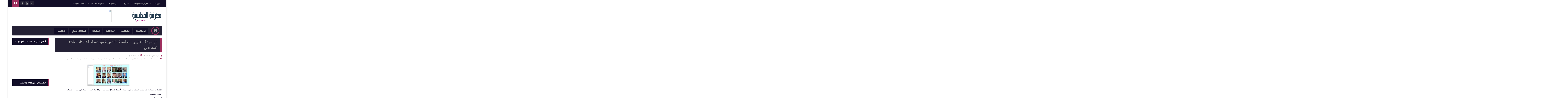

--- FILE ---
content_type: text/html; charset=UTF-8
request_url: https://www.acmoustafa.com/b/stats?style=BLACK_TRANSPARENT&timeRange=ALL_TIME&token=APq4FmAJL94MdoQOIpXfToDqBStg3jZ-wyhLqIFO-azLldxMkniSQBupKWg5y2KF_OYkquUO1C_XMCwAAdHSGfFN-v8--CRxzw
body_size: 39
content:
{"total":6027512,"sparklineOptions":{"backgroundColor":{"fillOpacity":0.1,"fill":"#000000"},"series":[{"areaOpacity":0.3,"color":"#202020"}]},"sparklineData":[[0,11],[1,19],[2,16],[3,13],[4,20],[5,19],[6,13],[7,16],[8,14],[9,12],[10,16],[11,15],[12,17],[13,15],[14,18],[15,14],[16,100],[17,25],[18,21],[19,26],[20,24],[21,18],[22,14],[23,14],[24,14],[25,27],[26,24],[27,21],[28,22],[29,3]],"nextTickMs":200000}

--- FILE ---
content_type: text/html; charset=utf-8
request_url: https://accounts.google.com/o/oauth2/postmessageRelay?parent=https%3A%2F%2Fwww.acmoustafa.com&jsh=m%3B%2F_%2Fscs%2Fabc-static%2F_%2Fjs%2Fk%3Dgapi.lb.en.2kN9-TZiXrM.O%2Fd%3D1%2Frs%3DAHpOoo_B4hu0FeWRuWHfxnZ3V0WubwN7Qw%2Fm%3D__features__
body_size: 161
content:
<!DOCTYPE html><html><head><title></title><meta http-equiv="content-type" content="text/html; charset=utf-8"><meta http-equiv="X-UA-Compatible" content="IE=edge"><meta name="viewport" content="width=device-width, initial-scale=1, minimum-scale=1, maximum-scale=1, user-scalable=0"><script src='https://ssl.gstatic.com/accounts/o/2580342461-postmessagerelay.js' nonce="RKgdrvLxhiJCXYDR0uadHA"></script></head><body><script type="text/javascript" src="https://apis.google.com/js/rpc:shindig_random.js?onload=init" nonce="RKgdrvLxhiJCXYDR0uadHA"></script></body></html>

--- FILE ---
content_type: text/html; charset=utf-8
request_url: https://www.google.com/recaptcha/api2/aframe
body_size: 266
content:
<!DOCTYPE HTML><html><head><meta http-equiv="content-type" content="text/html; charset=UTF-8"></head><body><script nonce="VCuhodn69qgtiCQzS0WDoQ">/** Anti-fraud and anti-abuse applications only. See google.com/recaptcha */ try{var clients={'sodar':'https://pagead2.googlesyndication.com/pagead/sodar?'};window.addEventListener("message",function(a){try{if(a.source===window.parent){var b=JSON.parse(a.data);var c=clients[b['id']];if(c){var d=document.createElement('img');d.src=c+b['params']+'&rc='+(localStorage.getItem("rc::a")?sessionStorage.getItem("rc::b"):"");window.document.body.appendChild(d);sessionStorage.setItem("rc::e",parseInt(sessionStorage.getItem("rc::e")||0)+1);localStorage.setItem("rc::h",'1769757589264');}}}catch(b){}});window.parent.postMessage("_grecaptcha_ready", "*");}catch(b){}</script></body></html>

--- FILE ---
content_type: text/javascript
request_url: https://www.blogger.com/static/v1/jsbin/1612947698-lbx__ar.js
body_size: 125307
content:
(function(){/*

 Copyright The Closure Library Authors.
 SPDX-License-Identifier: Apache-2.0
*/
/*

 Copyright Google LLC
 SPDX-License-Identifier: Apache-2.0
*/
var aa='" class="',ba='" src="',ca='" tabindex="0" role="link" idlink>\u062a\u0631\u0627\u062c\u0639</span>',da='" target="_blank">',fa='"/><img class="',ha='">',ia='"></div></div>',ja='"></div><div class="',ka='"><div class="',la="&quot;",ma="-caption",na="-content",oa="-disabled",pa="-inner-box",qa="-outer-box",ra="-top-shadow",sa="-webkit-backface-visibility",ta="-webkit-transform",ua="-webkit-transform ",va="-webkit-transform-style",wa="-webkit-transition",xa="0px",ya="</div>",za='</div><div class="',
Aa='</p><p class="',Ba='<div class="',Da="<div>",Ea='<img class="',Fa="Android",Ga="CSS_APP_NOTIFYWIDGET",Ha="CSS_CLEAR_BOTH_NO_HEIGHT",Ia="CSS_HCONT_CHILD",Ja="CSS_LAYOUT_COMPONENT",Ka="CSS_LIGHTBOX_ATTRIBUTION_INFO",La="CSS_LIGHTBOX_ATTRIBUTION_LINK",Ma="CSS_LIGHTBOX_BTN_ARROW",Na="CSS_LIGHTBOX_FILMSTRIP_CONTROLS_LEFT",Oa="CSS_LIGHTBOX_FILMSTRIP_CONTROLS_RIGHT",Pa="CSS_LIGHTBOX_NOTIFY_WIDGET_CONTENT_LINK",Qa="CSS_LIGHTBOX_PHOTO_BROWSE_VIEW",Ra="CSS_LIGHTBOX_PHOTO_DETAILS_CAMERA_INFO",Sa="CSS_LIGHTBOX_PHOTO_DETAILS_CAMERA_INFO_TABLE_TR",
Ta="CSS_LIGHTBOX_PHOTO_DETAILS_HISTOGRAM_CONTAINER",Ua="CSS_LIGHTBOX_PHOTO_DETAILS_PHOTO",Va="CSS_LIGHTBOX_PHOTO_DETAILS_PHOTO_IMG",Wa="CSS_LIGHTBOX_PHOTO_DETAILS_PHOTO_INFO",Xa="CSS_LIGHTBOX_PHOTO_DETAILS_TABS_CAMERA_CONTENT",Ya="CSS_LIGHTBOX_PHOTO_DETAILS_TABS_MAPS_CONTENT",Za="CSS_LIGHTBOX_PHOTO_DETAILS_TITLE",ab="CSS_LIGHTBOX_PHOTO_INFO_AUTHOR_LINK",bb="CSS_LIGHTBOX_PHOTO_INFO_LOCATION",cb="CSS_LIGHTBOX_PHOTO_INFO_LOCATION_ICON_BG",db="CSS_LIGHTBOX_PHOTO_INFO_LOCATION_ICON_HIDDEN",eb="CSS_LIGHTBOX_PLUS_ONE",
fb="CSS_LIGHTBOX_SCALED_IMAGE_CAPTION_HINT_TEXT",gb="CSS_LIGHTBOX_SCALED_IMAGE_ERROR",hb="CSS_LIGHTBOX_SOFT_DELETE_DIALOG",ib="CSS_LIGHTBOX_SOFT_DELETE_DIALOG_CLOSE",jb="CSS_LIGHTBOX_SOFT_DELETE_DIALOG_MESSAGE",kb="CSS_LIGHTBOX_SOFT_DELETE_DIALOG_MESSAGE_CONTAINER",lb="CSS_LIGHTBOX_SOFT_DELETE_HEADER",mb="CSS_LIGHTBOX_TOOLBAR_LEFT",nb="CSS_LIGHTBOX_TOOLBAR_MENU_BUTTON_ICON",ob="CSS_LIGHTBOX_TOOLBAR_MENU_ITEM_ICON_EDIT_RIGHT",pb="CSS_LIGHTBOX_TOOLBAR_RIGHT",qb="CSS_LIGHTBOX_VIDEO_ROTATE_IMG",rb="CSS_LIGHTBOX_VIDEO_ROTATE_IMG_180",
sb="CSS_LIGHTBOX_VIDEO_ROTATE_IMG_270",tb="CSS_LIGHTBOX_VIDEO_ROTATE_IMG_90",ub="CSS_LIGHTBOX_VIDEO_ROTATE_IMG_CONTAINER",vb="CSS_LIGHTBOX_VIDEO_ROTATE_IMG_SELECTED",wb="Chromium",xb="Component already rendered",d="DIV",yb="Edge",zb="IFRAME",Ab="INPUT",Bb="Internet Explorer",Cb="Invalid listener argument",Db="LC setIPFDCM bad dim",Fb="Microsoft Edge",Gb="Oa",Hb="Opera",Ib="Potentially sensitive message stripped for security reasons.",Jb="SPAN",Kb="Silk",Lb="Symbol.dispose",Mb="Symbol.iterator",Nb=
"Unable to set parent component",Ob="Unknown format requested type for int64",Pb="about:invalid#zClosurez",Qb="about:invalid#zSoyz",Rb="absolute",Sb="action",Tb="activedescendant",Ub="albumentry",Vb="aria-activedescendant",Wb="attributionsrc",Xb="authkey",Yb="autocomplete",Zb="bigint",$b="blur",ac="boolean",bc="border-box",cc="both",dc="button",ec="checked",fc="click",hc="complete",ic="contextmenu",jc="disabled",kc="es3",lc="es6",mc="es_next",nc="fava.app.NotificationService",oc="filter",pc="focus",
qc="fontsizechange",n="function",rc="goog-filterobsmenuitem",sc="goog-imageless-button",tc="goog-inline-block",uc="goog-inline-block ",vc="goog-menu",wc="goog-menu-button",xc="goog-menuheader",yc="goog-menuitem",zc="goog-menuitem-accel",Ac="goog-menuseparator",Bc="goog-option-selected",Cc="goog-submenu",Dc="goog-submenu-arrow",Ec="goog-submenu-arrow-rtl",Fc="goog-tab",Gc="goog-tab-bar",Hc="gotpointercapture",Ic="haspopup",Jc="height",Kc="hidden",Lc="hide",Mc="highlight",Nc="horizontal",Oc="http://photos.google.com/lightbox/photoid",
Pc="inactive",Qc="input",Rc="key",Sc="keydown",Tc="keypress",Uc="keyup",Vc="left",Wc="lightbox-captionwidget-id-caption",Xc="load",Yc="margin-left",Zc="margin-right",$c="margin-top",ad="mousedown",bd="mouseout",cd="mouseover",dd="mousewheel",ed="namebox-approval-button",fd="namebox-box-editing",gd="namebox-nameinputbox-dialog",hd="namebox-nameinputbox-inline",id="namebox-subjectcreate-input",jd="none",kd="noreferrer",q="number",ld="object",md="padding",nd="photofeed",od="photoid",pd="picasa",qd="position",
rd="preloaded",sd="px",td="relative",ud="resize",vd="returncomments",wd="role",xd="selected",yd="shapeid",zd="sizechange",r="string",Ad="text",Bd="top",Cd="true",Dd="uname",Ed="unhandledrejection",Fd="unhighlight",Gd="vertical",Hd="view",Id="visibility",Jd="visible",Kd="webkitTransitionEnd",Ld="width",Md="\u0623\u0643\u062a\u0648\u0628\u0631",Nd="\u0627\u0644\u0623\u0631\u0628\u0639\u0627\u0621",Od="\u0627\u0644\u0627\u062b\u0646\u064a\u0646",Pd="\u0627\u0644\u062b\u0644\u0627\u062b\u0627\u0621",
Qd="\u0627\u0644\u062c\u0645\u0639\u0629",Rd="\u0627\u0644\u062e\u0645\u064a\u0633",Sd="\u0627\u0646\u0642\u0631 \u0644\u0644\u0625\u063a\u0644\u0627\u0642.",Td="\u0627\u0646\u0642\u0631 \u0644\u0644\u0625\u0644\u063a\u0627\u0621.",Ud="\u0627\u0646\u0642\u0631 \u0644\u0644\u0625\u0646\u0647\u0627\u0621.",Vd="\u062f\u064a\u0633\u0645\u0628\u0631",Wd="\u0633\u0628\u062a\u0645\u0628\u0631",Xd="\u0641\u0628\u0631\u0627\u064a\u0631",Yd="\u0645\u0634\u0627\u0631\u0643\u0629 \u0647\u0630\u0647 \u0627\u0644\u0635\u0648\u0631\u0629",
Zd="\u0646\u0648\u0641\u0645\u0628\u0631",$d="\u0647\u0644 \u062a\u0631\u064a\u062f \u0641\u0639\u0644\u064b\u0627 \u0625\u0632\u0627\u0644\u0629 \u0627\u0644\u0625\u0634\u0627\u0631\u0629 \u0625\u0644\u0649 \u0627\u0644\u0627\u0633\u0645 \u0647\u0630\u0647\u061f",t,ae=typeof Object.create==n?Object.create:function(a){var b=function(){};b.prototype=a;return new b},be=typeof Object.defineProperties==n?Object.defineProperty:function(a,b,c){if(a==Array.prototype||a==Object.prototype)return a;a[b]=c.value;
return a},ce=function(a){a=[ld==typeof globalThis&&globalThis,a,ld==typeof window&&window,ld==typeof self&&self,ld==typeof global&&global];for(var b=0;b<a.length;++b){var c=a[b];if(c&&c.Math==Math)return c}throw Error("Cannot find global object");},de=ce(this),ee="Int8 Uint8 Uint8Clamped Int16 Uint16 Int32 Uint32 Float32 Float64".split(" ");de.BigInt64Array&&(ee.push("BigInt64"),ee.push("BigUint64"));
var ge=function(a,b,c,e){if(b)for(var f=0;f<ee.length;f++)fe(ee[f]+"Array.prototype."+a,b,c,e)},v=function(a,b,c,e){b&&fe(a,b,c,e)},fe=function(a,b){var c=de;a=a.split(".");for(var e=0;e<a.length-1;e++){var f=a[e];if(!(f in c))return;c=c[f]}a=a[a.length-1];e=c[a];b=b(e);b!=e&&b!=null&&be(c,a,{configurable:!0,writable:!0,value:b})},he;
if(typeof Object.setPrototypeOf==n)he=Object.setPrototypeOf;else{var ie;a:{var je={a:!0},ke={};try{ke.__proto__=je;ie=ke.a;break a}catch(a){}ie=!1}he=ie?function(a,b){a.__proto__=b;if(a.__proto__!==b)throw new TypeError(a+" is not extensible");return a}:null}
var le=he,w=function(a,b){a.prototype=ae(b.prototype);a.prototype.constructor=a;if(le)le(a,b);else for(var c in b)if(c!="prototype")if(Object.defineProperties){var e=Object.getOwnPropertyDescriptor(b,c);e&&Object.defineProperty(a,c,e)}else a[c]=b[c];a.B=b.prototype},me=function(a){var b=0;return function(){return b<a.length?{done:!1,value:a[b++]}:{done:!0}}},ne=function(a){var b=typeof Symbol!="undefined"&&Symbol.iterator&&a[Symbol.iterator];if(b)return b.call(a);if(typeof a.length==q)return{next:me(a)};
throw Error(String(a)+" is not an iterable or ArrayLike");},pe=function(a){return oe(a,a)},oe=function(a,b){a.raw=b;Object.freeze&&(Object.freeze(a),Object.freeze(b));return a},qe=function(){for(var a=Number(this),b=[],c=a;c<arguments.length;c++)b[c-a]=arguments[c];return b};v("globalThis",function(a){return a||de},"es_2020",kc);
v("Symbol",function(a){if(a)return a;var b=function(g,h){this.lF=g;be(this,"description",{configurable:!0,writable:!0,value:h})};b.prototype.toString=function(){return this.lF};var c="jscomp_symbol_"+(Math.random()*1E9>>>0)+"_",e=0,f=function(g){if(this instanceof f)throw new TypeError("Symbol is not a constructor");return new b(c+(g||"")+"_"+e++,g)};return f},lc,kc);
v(Mb,function(a){if(a)return a;a=Symbol(Mb);be(Array.prototype,a,{configurable:!0,writable:!0,value:function(){return re(me(this))}});return a},lc,kc);var re=function(a){a={next:a};a[Symbol.iterator]=function(){return this};return a};
v("Promise",function(a){function b(){this.gf=null}function c(h){return h instanceof f?h:new f(function(k){k(h)})}if(a)return a;b.prototype.zy=function(h){if(this.gf==null){this.gf=[];var k=this;this.Ay(function(){k.UH()})}this.gf.push(h)};var e=de.setTimeout;b.prototype.Ay=function(h){e(h,0)};b.prototype.UH=function(){for(;this.gf&&this.gf.length;){var h=this.gf;this.gf=[];for(var k=0;k<h.length;++k){var l=h[k];h[k]=null;try{l()}catch(m){this.PF(m)}}}this.gf=null};b.prototype.PF=function(h){this.Ay(function(){throw h;
})};var f=function(h){this.ia=0;this.lc=void 0;this.mi=[];this.BB=!1;var k=this.Er();try{h(k.resolve,k.reject)}catch(l){k.reject(l)}};f.prototype.Er=function(){function h(m){return function(p){l||(l=!0,m.call(k,p))}}var k=this,l=!1;return{resolve:h(this.aP),reject:h(this.ru)}};f.prototype.aP=function(h){if(h===this)this.ru(new TypeError("A Promise cannot resolve to itself"));else if(h instanceof f)this.AQ(h);else{a:switch(typeof h){case ld:var k=h!=null;break a;case n:k=!0;break a;default:k=!1}k?
this.ZO(h):this.eA(h)}};f.prototype.ZO=function(h){var k=void 0;try{k=h.then}catch(l){this.ru(l);return}typeof k==n?this.BQ(k,h):this.eA(h)};f.prototype.ru=function(h){this.qE(2,h)};f.prototype.eA=function(h){this.qE(1,h)};f.prototype.qE=function(h,k){if(this.ia!=0)throw Error("Cannot settle("+h+", "+k+"): Promise already settled in state"+this.ia);this.ia=h;this.lc=k;this.ia===2&&this.kP();this.WH()};f.prototype.kP=function(){var h=this;e(function(){if(h.bN()){var k=de.console;typeof k!=="undefined"&&
k.error(h.lc)}},1)};f.prototype.bN=function(){if(this.BB)return!1;var h=de.CustomEvent,k=de.Event,l=de.dispatchEvent;if(typeof l==="undefined")return!0;typeof h===n?h=new h(Ed,{cancelable:!0}):typeof k===n?h=new k(Ed,{cancelable:!0}):(h=de.document.createEvent("CustomEvent"),h.initCustomEvent(Ed,!1,!0,h));h.promise=this;h.reason=this.lc;return l(h)};f.prototype.WH=function(){if(this.mi!=null){for(var h=0;h<this.mi.length;++h)g.zy(this.mi[h]);this.mi=null}};var g=new b;f.prototype.AQ=function(h){var k=
this.Er();h.Hl(k.resolve,k.reject)};f.prototype.BQ=function(h,k){var l=this.Er();try{h.call(k,l.resolve,l.reject)}catch(m){l.reject(m)}};f.prototype.then=function(h,k){function l(A,H){return typeof A==n?function(L){try{m(A(L))}catch(ea){p(ea)}}:H}var m,p,u=new f(function(A,H){m=A;p=H});this.Hl(l(h,m),l(k,p));return u};f.prototype.catch=function(h){return this.then(void 0,h)};f.prototype.Hl=function(h,k){function l(){switch(m.ia){case 1:h(m.lc);break;case 2:k(m.lc);break;default:throw Error("Unexpected state: "+
m.ia);}}var m=this;this.mi==null?g.zy(l):this.mi.push(l);this.BB=!0};f.resolve=c;f.reject=function(h){return new f(function(k,l){l(h)})};f.race=function(h){return new f(function(k,l){for(var m=ne(h),p=m.next();!p.done;p=m.next())c(p.value).Hl(k,l)})};f.all=function(h){var k=ne(h),l=k.next();return l.done?c([]):new f(function(m,p){function u(L){return function(ea){A[L]=ea;H--;H==0&&m(A)}}var A=[],H=0;do A.push(void 0),H++,c(l.value).Hl(u(A.length-1),p),l=k.next();while(!l.done)})};return f},lc,kc);
var se=function(a,b){return Object.prototype.hasOwnProperty.call(a,b)};v(Lb,function(a){return a?a:Symbol(Lb)},mc,kc);v("Array.prototype.find",function(a){return a?a:function(b,c){a:{var e=this;e instanceof String&&(e=String(e));for(var f=e.length,g=0;g<f;g++){var h=e[g];if(b.call(c,h,g,e)){b=h;break a}}b=void 0}return b}},lc,kc);
v("WeakMap",function(a){function b(){}function c(l){var m=typeof l;return m===ld&&l!==null||m===n}function e(l){if(!se(l,g)){var m=new b;be(l,g,{value:m})}}function f(l){var m=Object[l];m&&(Object[l]=function(p){if(p instanceof b)return p;Object.isExtensible(p)&&e(p);return m(p)})}if(function(){if(!a||!Object.seal)return!1;try{var l=Object.seal({}),m=Object.seal({}),p=new a([[l,2],[m,3]]);if(p.get(l)!=2||p.get(m)!=3)return!1;p.delete(l);p.set(m,4);return!p.has(l)&&p.get(m)==4}catch(u){return!1}}())return a;
var g="$jscomp_hidden_"+Math.random();f("freeze");f("preventExtensions");f("seal");var h=0,k=function(l){this.Ea=(h+=Math.random()+1).toString();if(l){l=ne(l);for(var m;!(m=l.next()).done;)m=m.value,this.set(m[0],m[1])}};k.prototype.set=function(l,m){if(!c(l))throw Error("Invalid WeakMap key");e(l);if(!se(l,g))throw Error("WeakMap key fail: "+l);l[g][this.Ea]=m;return this};k.prototype.get=function(l){return c(l)&&se(l,g)?l[g][this.Ea]:void 0};k.prototype.has=function(l){return c(l)&&se(l,g)&&se(l[g],
this.Ea)};k.prototype.delete=function(l){return c(l)&&se(l,g)&&se(l[g],this.Ea)?delete l[g][this.Ea]:!1};return k},lc,kc);
v("Map",function(a){if(function(){if(!a||typeof a!=n||!a.prototype.entries||typeof Object.seal!=n)return!1;try{var k=Object.seal({x:4}),l=new a(ne([[k,"s"]]));if(l.get(k)!="s"||l.size!=1||l.get({x:4})||l.set({x:4},"t")!=l||l.size!=2)return!1;var m=l.entries(),p=m.next();if(p.done||p.value[0]!=k||p.value[1]!="s")return!1;p=m.next();return p.done||p.value[0].x!=4||p.value[1]!="t"||!m.next().done?!1:!0}catch(u){return!1}}())return a;var b=new WeakMap,c=function(k){this[0]={};this[1]=g();this.size=0;
if(k){k=ne(k);for(var l;!(l=k.next()).done;)l=l.value,this.set(l[0],l[1])}};c.prototype.set=function(k,l){k=k===0?0:k;var m=e(this,k);m.list||(m.list=this[0][m.id]=[]);m.entry?m.entry.value=l:(m.entry={next:this[1],Ze:this[1].Ze,head:this[1],key:k,value:l},m.list.push(m.entry),this[1].Ze.next=m.entry,this[1].Ze=m.entry,this.size++);return this};c.prototype.delete=function(k){k=e(this,k);return k.entry&&k.list?(k.list.splice(k.index,1),k.list.length||delete this[0][k.id],k.entry.Ze.next=k.entry.next,
k.entry.next.Ze=k.entry.Ze,k.entry.head=null,this.size--,!0):!1};c.prototype.clear=function(){this[0]={};this[1]=this[1].Ze=g();this.size=0};c.prototype.has=function(k){return!!e(this,k).entry};c.prototype.get=function(k){return(k=e(this,k).entry)&&k.value};c.prototype.entries=function(){return f(this,function(k){return[k.key,k.value]})};c.prototype.keys=function(){return f(this,function(k){return k.key})};c.prototype.values=function(){return f(this,function(k){return k.value})};c.prototype.forEach=
function(k,l){for(var m=this.entries(),p;!(p=m.next()).done;)p=p.value,k.call(l,p[1],p[0],this)};c.prototype[Symbol.iterator]=c.prototype.entries;var e=function(k,l){var m=l&&typeof l;m==ld||m==n?b.has(l)?m=b.get(l):(m=""+ ++h,b.set(l,m)):m="p_"+l;var p=k[0][m];if(p&&se(k[0],m))for(k=0;k<p.length;k++){var u=p[k];if(l!==l&&u.key!==u.key||l===u.key)return{id:m,list:p,index:k,entry:u}}return{id:m,list:p,index:-1,entry:void 0}},f=function(k,l){var m=k[1];return re(function(){if(m){for(;m.head!=k[1];)m=
m.Ze;for(;m.next!=m.head;)return m=m.next,{done:!1,value:l(m)};m=null}return{done:!0,value:void 0}})},g=function(){var k={};return k.Ze=k.next=k.head=k},h=0;return c},lc,kc);
v("Set",function(a){if(function(){if(!a||typeof a!=n||!a.prototype.entries||typeof Object.seal!=n)return!1;try{var c=Object.seal({x:4}),e=new a(ne([c]));if(!e.has(c)||e.size!=1||e.add(c)!=e||e.size!=1||e.add({x:4})!=e||e.size!=2)return!1;var f=e.entries(),g=f.next();if(g.done||g.value[0]!=c||g.value[1]!=c)return!1;g=f.next();return g.done||g.value[0]==c||g.value[0].x!=4||g.value[1]!=g.value[0]?!1:f.next().done}catch(h){return!1}}())return a;var b=function(c){this.Fa=new Map;if(c){c=ne(c);for(var e;!(e=
c.next()).done;)this.add(e.value)}this.size=this.Fa.size};b.prototype.add=function(c){c=c===0?0:c;this.Fa.set(c,c);this.size=this.Fa.size;return this};b.prototype.delete=function(c){c=this.Fa.delete(c);this.size=this.Fa.size;return c};b.prototype.clear=function(){this.Fa.clear();this.size=0};b.prototype.has=function(c){return this.Fa.has(c)};b.prototype.entries=function(){return this.Fa.entries()};b.prototype.values=function(){return this.Fa.values()};b.prototype.keys=b.prototype.values;b.prototype[Symbol.iterator]=
b.prototype.values;b.prototype.forEach=function(c,e){var f=this;this.Fa.forEach(function(g){return c.call(e,g,g,f)})};return b},lc,kc);v("Object.values",function(a){return a?a:function(b){var c=[],e;for(e in b)se(b,e)&&c.push(b[e]);return c}},"es8",kc);v("Object.is",function(a){return a?a:function(b,c){return b===c?b!==0||1/b===1/c:b!==b&&c!==c}},lc,kc);
v("Array.prototype.includes",function(a){return a?a:function(b,c){var e=this;e instanceof String&&(e=String(e));var f=e.length;c=c||0;for(c<0&&(c=Math.max(c+f,0));c<f;c++){var g=e[c];if(g===b||Object.is(g,b))return!0}return!1}},"es7",kc);var te=function(a,b,c){if(a==null)throw new TypeError("The 'this' value for String.prototype."+c+" must not be null or undefined");if(b instanceof RegExp)throw new TypeError("First argument to String.prototype."+c+" must not be a regular expression");return a+""};
v("String.prototype.includes",function(a){return a?a:function(b,c){return te(this,b,"includes").indexOf(b,c||0)!==-1}},lc,kc);v("Array.from",function(a){return a?a:function(b,c,e){c=c!=null?c:function(k){return k};var f=[],g=typeof Symbol!="undefined"&&Symbol.iterator&&b[Symbol.iterator];if(typeof g==n){b=g.call(b);for(var h=0;!(g=b.next()).done;)f.push(c.call(e,g.value,h++))}else for(g=b.length,h=0;h<g;h++)f.push(c.call(e,b[h],h));return f}},lc,kc);
v("Number.isFinite",function(a){return a?a:function(b){return typeof b!==q?!1:!isNaN(b)&&b!==Infinity&&b!==-Infinity}},lc,kc);v("Number.MAX_SAFE_INTEGER",function(){return 9007199254740991},lc,kc);v("Number.MIN_SAFE_INTEGER",function(){return-9007199254740991},lc,kc);v("Number.isInteger",function(a){return a?a:function(b){return Number.isFinite(b)?b===Math.floor(b):!1}},lc,kc);
v("Number.isSafeInteger",function(a){return a?a:function(b){return Number.isInteger(b)&&Math.abs(b)<=Number.MAX_SAFE_INTEGER}},lc,kc);v("String.prototype.startsWith",function(a){return a?a:function(b,c){var e=te(this,b,"startsWith");b+="";var f=e.length,g=b.length;c=Math.max(0,Math.min(c|0,e.length));for(var h=0;h<g&&c<f;)if(e[c++]!=b[h++])return!1;return h>=g}},lc,kc);
var ue=function(a,b){a instanceof String&&(a+="");var c=0,e=!1,f={next:function(){if(!e&&c<a.length){var g=c++;return{value:b(g,a[g]),done:!1}}e=!0;return{done:!0,value:void 0}}};f[Symbol.iterator]=function(){return f};return f};v("Math.trunc",function(a){return a?a:function(b){b=Number(b);if(isNaN(b)||b===Infinity||b===-Infinity||b===0)return b;var c=Math.floor(Math.abs(b));return b<0?-c:c}},lc,kc);v("Number.isNaN",function(a){return a?a:function(b){return typeof b===q&&isNaN(b)}},lc,kc);
v("Array.prototype.keys",function(a){return a?a:function(){return ue(this,function(b){return b})}},lc,kc);v("Array.prototype.values",function(a){return a?a:function(){return ue(this,function(b,c){return c})}},"es8",kc);var ve=function(a){a=Math.trunc(a)||0;a<0&&(a+=this.length);if(!(a<0||a>=this.length))return this[a]};v("Array.prototype.at",function(a){return a?a:ve},mc,"es5");ge("at",function(a){return a?a:ve},mc,"es5");v("String.prototype.at",function(a){return a?a:ve},mc,"es5");
v("String.prototype.repeat",function(a){return a?a:function(b){var c=te(this,null,"repeat");if(b<0||b>1342177279)throw new RangeError("Invalid count value");b|=0;for(var e="";b;)if(b&1&&(e+=c),b>>>=1)c+=c;return e}},lc,kc);v("Math.sign",function(a){return a?a:function(b){b=Number(b);return b===0||isNaN(b)?b:b>0?1:-1}},lc,kc);
v("Set.prototype.intersection",function(a){return a?a:function(b){if(!(this instanceof Set))throw new TypeError("Method must be called on an instance of Set.");if(typeof b!==ld||b===null||typeof b.size!==q||b.size<0||typeof b.keys!==n||typeof b.has!==n)throw new TypeError("Argument must be set-like");var c=new Set;if(this.size<=b.size)b={CE:this.keys(),GB:b};else{b=b.keys();if(typeof b!==ld||b===null||typeof b.next!==n)throw new TypeError("Invalid iterator.");b={CE:b,GB:this}}var e=b;b=e.CE;e=e.GB;
for(var f=b.next();!f.done;)e.has(f.value)&&c.add(f.value),f=b.next();return c}},mc,lc);var we=we||{},x=this||self,xe=function(a,b){a:{var c=["CLOSURE_FLAGS"];for(var e=x,f=0;f<c.length;f++)if(e=e[c[f]],e==null){c=null;break a}c=e}a=c&&c[a];return a!=null?a:b},ye=function(a){a.Ag=void 0;a.Ha=function(){return a.Ag?a.Ag:a.Ag=new a}},ze=function(a){var b=typeof a;return b!=ld?b:a?Array.isArray(a)?"array":b:"null"},Ae=function(a){var b=ze(a);return b=="array"||b==ld&&typeof a.length==q},Be=function(a){var b=typeof a;return b==ld&&a!=null||b==n},Ee=function(a){return Object.prototype.hasOwnProperty.call(a,
Ce)&&a[Ce]||(a[Ce]=++De)},Ce="closure_uid_"+(Math.random()*1E9>>>0),De=0,Fe=function(a,b,c){return a.call.apply(a.bind,arguments)},Ge=function(a,b,c){if(!a)throw Error();if(arguments.length>2){var e=Array.prototype.slice.call(arguments,2);return function(){var f=Array.prototype.slice.call(arguments);Array.prototype.unshift.apply(f,e);return a.apply(b,f)}}return function(){return a.apply(b,arguments)}},y=function(a,b,c){y=Function.prototype.bind&&Function.prototype.bind.toString().indexOf("native code")!=
-1?Fe:Ge;return y.apply(null,arguments)},He=function(a,b){var c=Array.prototype.slice.call(arguments,1);return function(){var e=c.slice();e.push.apply(e,arguments);return a.apply(this,e)}},Ie=function(a){return a},z=function(a,b){function c(){}c.prototype=b.prototype;a.B=b.prototype;a.prototype=new c;a.prototype.constructor=a;a.lS=function(e,f,g){for(var h=Array(arguments.length-2),k=2;k<arguments.length;k++)h[k-2]=arguments[k];return b.prototype[f].apply(e,h)}};function Je(a,b){if(Error.captureStackTrace)Error.captureStackTrace(this,Je);else{var c=Error().stack;c&&(this.stack=c)}a&&(this.message=String(a));b!==void 0&&(this.cause=b)}z(Je,Error);Je.prototype.name="CustomError";var Ke;function Le(a){x.setTimeout(function(){throw a;},0)};function Me(a){return/^[\s\xa0]*$/.test(a)}var Ne=String.prototype.trim?function(a){return a.trim()}:function(a){return/^[\s\xa0]*([\s\S]*?)[\s\xa0]*$/.exec(a)[1]},Oe=/&/g,Pe=/</g,Qe=/>/g,Re=/"/g,Se=/'/g,Te=/\x00/g,Ue=/[\x00&<>"']/;
function Ve(a,b){var c=0;a=Ne(String(a)).split(".");b=Ne(String(b)).split(".");for(var e=Math.max(a.length,b.length),f=0;c==0&&f<e;f++){var g=a[f]||"",h=b[f]||"";do{g=/(\d*)(\D*)(.*)/.exec(g)||["","","",""];h=/(\d*)(\D*)(.*)/.exec(h)||["","","",""];if(g[0].length==0&&h[0].length==0)break;c=We(g[1].length==0?0:parseInt(g[1],10),h[1].length==0?0:parseInt(h[1],10))||We(g[2].length==0,h[2].length==0)||We(g[2],h[2]);g=g[3];h=h[3]}while(c==0)}return c}function We(a,b){return a<b?-1:a>b?1:0};var Xe=xe(610401301,!1),Ye=xe(1331761403,!1),Ze=xe(748402147,!0),$e=xe(824656860,xe(1,!0));function af(){var a=x.navigator;return a&&(a=a.userAgent)?a:""}var bf,cf=x.navigator;bf=cf?cf.userAgentData||null:null;function df(a){if(!Xe||!bf)return!1;for(var b=0;b<bf.brands.length;b++){var c=bf.brands[b].brand;if(c&&c.indexOf(a)!=-1)return!0}return!1}function B(a){return af().indexOf(a)!=-1};function ef(a){return a!==void 0&&a||Xe?!!bf&&bf.brands.length>0:!1}function ff(){return ef()?!1:B(Hb)}function gf(){return ef()?!1:B("Trident")||B("MSIE")}function hf(){return ef()?df(Fb):B("Edg/")}function jf(){return B("Firefox")||B("FxiOS")}function kf(){return B("Safari")&&!(lf()||(ef()?0:B("Coast"))||ff()||(ef()?0:B(yb))||hf()||(ef()?df(Hb):B("OPR"))||jf()||B(Kb)||B(Fa))}function lf(){return ef()?df(wb):(B("Chrome")||B("CriOS"))&&!(ef()?0:B(yb))||B(Kb)}
function mf(){return B(Fa)&&!(lf()||jf()||ff()||B(Kb))}function nf(a){var b={};a.forEach(function(c){b[c[0]]=c[1]});return function(c){return b[c.find(function(e){return e in b})]||""}}
function of(a){var b=af();if(a===Bb){if(gf())if((a=/rv: *([\d\.]*)/.exec(b))&&a[1])b=a[1];else{a="";var c=/MSIE +([\d\.]+)/.exec(b);if(c&&c[1])if(b=/Trident\/(\d.\d)/.exec(b),c[1]=="7.0")if(b&&b[1])switch(b[1]){case "4.0":a="8.0";break;case "5.0":a="9.0";break;case "6.0":a="10.0";break;case "7.0":a="11.0"}else a="7.0";else a=c[1];b=a}else b="";return b}var e=RegExp("([A-Z][\\w ]+)/([^\\s]+)\\s*(?:\\((.*?)\\))?","g");c=[];for(var f;f=e.exec(b);)c.push([f[1],f[2],f[3]||void 0]);b=nf(c);switch(a){case Hb:if(ff())return b(["Version",
Hb]);if(ef()?df(Hb):B("OPR"))return b(["OPR"]);break;case Fb:if(ef()?0:B(yb))return b([yb]);if(hf())return b(["Edg"]);break;case wb:if(lf())return b(["Chrome","CriOS","HeadlessChrome"])}return a==="Firefox"&&jf()||a==="Safari"&&kf()||a==="Android Browser"&&mf()||a===Kb&&B(Kb)?(b=c[2])&&b[1]||"":""}
function pf(a){if(ef()&&a!==Kb){var b=bf.brands.find(function(c){return c.brand===a});if(!b||!b.version)return NaN;b=b.version.split(".")}else{b=of(a);if(b==="")return NaN;b=b.split(".")}return b.length===0?NaN:Number(b[0])};function qf(a){return a!==void 0&&a||Xe?!!bf&&!!bf.platform:!1}function rf(){return B("iPhone")&&!B("iPod")&&!B("iPad")}function sf(){return rf()||B("iPad")||B("iPod")}function tf(){return qf()?bf.platform==="macOS":B("Macintosh")};function uf(a){return a[a.length-1]}var vf=Array.prototype.indexOf?function(a,b,c){return Array.prototype.indexOf.call(a,b,c)}:function(a,b,c){c=c==null?0:c<0?Math.max(0,a.length+c):c;if(typeof a===r)return typeof b!==r||b.length!=1?-1:a.indexOf(b,c);for(;c<a.length;c++)if(c in a&&a[c]===b)return c;return-1},C=Array.prototype.forEach?function(a,b,c){Array.prototype.forEach.call(a,b,c)}:function(a,b,c){for(var e=a.length,f=typeof a===r?a.split(""):a,g=0;g<e;g++)g in f&&b.call(c,f[g],g,a)};
function wf(a,b,c){for(var e=typeof a===r?a.split(""):a,f=a.length-1;f>=0;--f)f in e&&b.call(c,e[f],f,a)}
var xf=Array.prototype.map?function(a,b,c){return Array.prototype.map.call(a,b,c)}:function(a,b,c){for(var e=a.length,f=Array(e),g=typeof a===r?a.split(""):a,h=0;h<e;h++)h in g&&(f[h]=b.call(c,g[h],h,a));return f},yf=Array.prototype.reduce?function(a,b,c,e){e&&(b=b.bind(e));return Array.prototype.reduce.call(a,b,c)}:function(a,b,c,e){var f=c;C(a,function(g,h){f=b.call(e,f,g,h,a)});return f},zf=Array.prototype.some?function(a,b,c){return Array.prototype.some.call(a,b,c)}:function(a,b,c){for(var e=
a.length,f=typeof a===r?a.split(""):a,g=0;g<e;g++)if(g in f&&b.call(c,f[g],g,a))return!0;return!1};function Af(a,b,c){b=Bf(a,b,c);return b<0?null:typeof a===r?a.charAt(b):a[b]}function Bf(a,b,c){for(var e=a.length,f=typeof a===r?a.split(""):a,g=0;g<e;g++)if(g in f&&b.call(c,f[g],g,a))return g;return-1}function Cf(a,b,c){a:{for(var e=typeof a===r?a.split(""):a,f=a.length-1;f>=0;f--)if(f in e&&b.call(c,e[f],f,a)){b=f;break a}b=-1}return b<0?null:typeof a===r?a.charAt(b):a[b]}
function Df(a,b){return vf(a,b)>=0}function Ef(a){if(!Array.isArray(a))for(var b=a.length-1;b>=0;b--)delete a[b];a.length=0}function Ff(a,b){b=vf(a,b);var c;(c=b>=0)&&Gf(a,b);return c}function Gf(a,b){return Array.prototype.splice.call(a,b,1).length==1}function Hf(a){return Array.prototype.concat.apply([],arguments)}function If(a){var b=a.length;if(b>0){for(var c=Array(b),e=0;e<b;e++)c[e]=a[e];return c}return[]}function Jf(a,b,c,e){return Array.prototype.splice.apply(a,Kf(arguments,1))}
function Kf(a,b,c){return arguments.length<=2?Array.prototype.slice.call(a,b):Array.prototype.slice.call(a,b,c)}function Lf(a,b,c){b=b||a;var e=function(l){return Be(l)?"o"+Ee(l):(typeof l).charAt(0)+l};c=c||e;for(var f=e=0,g={};f<a.length;){var h=a[f++],k=c(h);Object.prototype.hasOwnProperty.call(g,k)||(g[k]=!0,b[e++]=h)}b.length=e}function Mf(a,b,c,e,f){for(var g=0,h=a.length,k;g<h;){var l=g+(h-g>>>1);var m=c?b.call(f,a[l],l,a):b(e,a[l]);m>0?g=l+1:(h=l,k=!m)}return k?g:-g-1}
function Nf(a,b){return a>b?1:a<b?-1:0}function Of(a,b,c){c=Mf(a,c||Nf,!1,b);return c<0?(Jf(a,-(c+1),0,b),!0):!1};var Pf=function(a){Pf[" "](a);return a};Pf[" "]=function(){};var Qf=function(a,b,c,e){e=e?e(b):b;return Object.prototype.hasOwnProperty.call(a,e)?a[e]:a[e]=c(b)};var Rf=ff(),Sf=gf(),Tf=B(yb),Uf=B("Gecko")&&!(af().toLowerCase().indexOf("webkit")!=-1&&!B(yb))&&!(B("Trident")||B("MSIE"))&&!B(yb),Vf=af().toLowerCase().indexOf("webkit")!=-1&&!B(yb),Wf=tf(),Xf=qf()?bf.platform==="Windows":B("Windows"),Yf=(qf()?bf.platform==="Linux":B("Linux"))||(qf()?bf.platform==="Chrome OS":B("CrOS")),Zf=qf()?bf.platform===Fa:B(Fa),$f=rf(),ag=B("iPad"),bg=B("iPod"),cg=sf(),dg=function(){var a=x.document;return a?a.documentMode:void 0},eg;
a:{var fg="",gg=function(){var a=af();if(Uf)return/rv:([^\);]+)(\)|;)/.exec(a);if(Tf)return/Edge\/([\d\.]+)/.exec(a);if(Sf)return/\b(?:MSIE|rv)[: ]([^\);]+)(\)|;)/.exec(a);if(Vf)return/WebKit\/(\S+)/.exec(a);if(Rf)return/(?:Version)[ \/]?(\S+)/.exec(a)}();gg&&(fg=gg?gg[1]:"");if(Sf){var hg=dg();if(hg!=null&&hg>parseFloat(fg)){eg=String(hg);break a}}eg=fg}var ig=eg,jg={},kg=function(a){return Qf(jg,a,function(){return Ve(ig,a)>=0})},lg;
if(x.document&&Sf){var mg=dg();lg=mg?mg:parseInt(ig,10)||void 0}else lg=void 0;var ng=lg;var og=jf(),pg=rf()||B("iPod"),qg=B("iPad"),rg=mf(),sg=lf(),tg=kf()&&!sf();function ug(a,b,c){a.__closure__error__context__984382||(a.__closure__error__context__984382={});a.__closure__error__context__984382[b]=c};var vg=void 0;function wg(){var a=Error();ug(a,"severity","incident");Le(a)}function xg(a){a=Error(a);ug(a,"severity","warning");return a}function yg(a,b,c,e){if(b!=null){if(a==null){var f;a=(f=vg)!=null?f:vg={}}else a=a.constructor;f=a[b]||0;f>=c||(a[b]=f+1,wg(e))}};function zg(){return typeof BigInt===n};var Ag=typeof Symbol===n&&typeof Symbol()==="symbol";function Bg(a,b,c){return typeof Symbol===n&&typeof Symbol()==="symbol"?(c===void 0?0:c)&&Symbol.for&&a?Symbol.for(a):a!=null?Symbol(a):Symbol():b}var Cg=Bg("jas",void 0,!0),Dg=Bg(void 0,"0di"),Eg=Bg(void 0,"0dg"),Fg=Bg(void 0,Symbol()),Gg=Bg(void 0,"0ub"),Hg=Bg(void 0,"0ubs"),Ig=Bg(void 0,"0actk"),Jg=Bg("m_m","tS",!0),Kg=Bg(void 0,"vps"),Lg=Bg(void 0,void 0);var Mg=Math.max,Ng=Mg.apply,Og=Object.values({XR:1,WR:2,VR:4,dS:8,jS:16,bS:32,QR:64,TR:128,RR:256,iS:512,SR:1024,UR:2048,cS:4096,YR:8192}),Pg;if(Og instanceof Array)Pg=Og;else{for(var Qg=ne(Og),Rg,Sg=[];!(Rg=Qg.next()).done;)Sg.push(Rg.value);Pg=Sg}Ng.call(Mg,Math,Pg);var Tg={QL:{value:0,configurable:!0,writable:!0,enumerable:!1}},Ug=Object.defineProperties,D=Ag?Cg:"QL",Vg,Wg=[];Xg(Wg,7);Vg=Object.freeze(Wg);function Yg(a,b){Ag||D in a||Ug(a,Tg);return a[D]|=b}
function Xg(a,b){Ag||D in a||Ug(a,Tg);return a[D]=b};var Zg={};function $g(a,b){return b===void 0?a.kj!==ah&&!!(2&(a.da[D]|0)):!!(2&b)&&a.kj!==ah}var ah={};function bh(a,b){if(typeof b!==q||b<0||b>=a.length)throw Error();}var ch=Object.freeze({}),dh=Object.freeze({}),eh={};function fh(a){a.rS=!0;return a};var gh=fh(function(a){return typeof a===q},q),hh=fh(function(a){return typeof a===r},r),ih=fh(function(a){return typeof a===ac},ac),jh=fh(function(a){return typeof a===Zb},Zb);var kh=typeof x.BigInt===n&&typeof x.BigInt(0)===Zb;function lh(a){var b=a;if(hh(b)){if(!/^\s*(?:-?[1-9]\d*|0)?\s*$/.test(b))throw Error(String(b));}else if(gh(b)&&!Number.isSafeInteger(b))throw Error(String(b));return kh?BigInt(a):a=ih(a)?a?"1":"0":hh(a)?a.trim()||"0":String(a)}
var mh=fh(function(a){return kh?jh(a):hh(a)&&/^(?:-?[1-9]\d*|0)$/.test(a)},"gbigint"),sh=fh(function(a){return kh?a>=nh&&a<=oh:a[0]==="-"?ph(a,qh):ph(a,rh)},"isSafeInt52"),qh=Number.MIN_SAFE_INTEGER.toString(),nh=kh?BigInt(Number.MIN_SAFE_INTEGER):void 0,rh=Number.MAX_SAFE_INTEGER.toString(),oh=kh?BigInt(Number.MAX_SAFE_INTEGER):void 0;
function ph(a,b){if(a.length>b.length)return!1;if(a.length<b.length||a===b)return!0;for(var c=0;c<a.length;c++){var e=a[c],f=b[c];if(e>f)return!1;if(e<f)return!0}};var th=0,uh=0;function vh(a){var b=a>>>0;th=b;uh=(a-b)/4294967296>>>0}function wh(a){if(a<0){vh(0-a);var b=ne(xh(th,uh));a=b.next().value;b=b.next().value;th=a>>>0;uh=b>>>0}else vh(a)}function yh(a,b){var c=b*4294967296+(a>>>0);return Number.isSafeInteger(c)?c:zh(a,b)}
function zh(a,b){b>>>=0;a>>>=0;if(b<=2097151)var c=""+(4294967296*b+a);else zg()?c=""+(BigInt(b)<<BigInt(32)|BigInt(a)):(c=(a>>>24|b<<8)&16777215,b=b>>16&65535,a=(a&16777215)+c*6777216+b*6710656,c+=b*8147497,b*=2,a>=1E7&&(c+=a/1E7>>>0,a%=1E7),c>=1E7&&(b+=c/1E7>>>0,c%=1E7),c=b+Ah(c)+Ah(a));return c}function Ah(a){a=String(a);return"0000000".slice(a.length)+a}
function Bh(a,b){b&2147483648?zg()?a=""+(BigInt(b|0)<<BigInt(32)|BigInt(a>>>0)):(b=ne(xh(a,b)),a=b.next().value,b=b.next().value,a="-"+zh(a,b)):a=zh(a,b);return a}
function Ch(a){if(a.length<16)wh(Number(a));else if(zg())a=BigInt(a),th=Number(a&BigInt(4294967295))>>>0,uh=Number(a>>BigInt(32)&BigInt(4294967295));else{var b=+(a[0]==="-");uh=th=0;for(var c=a.length,e=0+b,f=(c-b)%6+b;f<=c;e=f,f+=6)e=Number(a.slice(e,f)),uh*=1E6,th=th*1E6+e,th>=4294967296&&(uh+=Math.trunc(th/4294967296),uh>>>=0,th>>>=0);b&&(b=ne(xh(th,uh)),a=b.next().value,b=b.next().value,th=a,uh=b)}}function xh(a,b){b=~b;a?a=~a+1:b+=1;return[a,b]};function Dh(a,b){throw Error(b===void 0?"unexpected value "+a+"!":b);};var Eh=typeof BigInt===n?BigInt.asIntN:void 0,Fh=typeof BigInt===n?BigInt.asUintN:void 0,Gh=Number.isSafeInteger,Hh=Number.isFinite,Ih=Math.trunc;function Jh(a){if(typeof a!==q)throw Error("Value of float/double field must be a number, found "+typeof a+": "+a);return a}function Kh(a){if(a==null||typeof a===q)return a;if(a==="NaN"||a==="Infinity"||a==="-Infinity")return Number(a)}function Lh(a){return a.displayName||a.name||"unknown type name"}
function Mh(a){if(a==null||typeof a===ac)return a;if(typeof a===q)return!!a}var Nh=/^-?([1-9][0-9]*|0)(\.[0-9]+)?$/;function Oh(a){switch(typeof a){case Zb:return!0;case q:return Hh(a);case r:return Nh.test(a);default:return!1}}function Ph(a){if(!Hh(a))throw xg("enum");return a|0}function Qh(a){return a==null?a:Hh(a)?a|0:void 0}function Rh(a){if(a==null)return a;if(typeof a===r&&a)a=+a;else if(typeof a!==q)return;return Hh(a)?a|0:void 0}
function Sh(a){if(typeof a!==q)throw xg("uint32");if(!Hh(a))throw xg("uint32");return a>>>0}function Th(a){if(a==null)return a;if(typeof a===r&&a)a=+a;else if(typeof a!==q)return;return Hh(a)?a>>>0:void 0}
function Uh(a,b){b!=null||(b=$e?1024:0);if(!Oh(a,b!==0))throw xg("int64");var c=typeof a;switch(b){case 512:switch(c){case r:return Vh(a,!0);case Zb:return String(Eh(64,a));default:return Wh(a,!0)}case 1024:switch(c){case r:return Xh(a);case Zb:return lh(Eh(64,a));default:return Yh(a)}case 0:switch(c){case r:return Vh(a,!1);case Zb:return lh(Eh(64,a));default:return Zh(a,!1)}default:return Dh(b,Ob)}}
function $h(a){var b=a.length;if(a[0]==="-"?b<20||b===20&&a<="-9223372036854775808":b<19||b===19&&a<="9223372036854775807")return a;Ch(a);return Bh(th,uh)}function ai(a){if(a[0]==="-")var b=!1;else b=a.length,b=b<20?!0:b===20&&a<="18446744073709551615";if(b)return a;Ch(a);return zh(th,uh)}function Zh(a,b){Oh(a,b);a=Ih(a);if(!Gh(a)){wh(a);b=th;var c=uh;if(a=c&2147483648)b=~b+1>>>0,c=~c>>>0,b==0&&(c=c+1>>>0);b=yh(b,c);a=typeof b===q?a?-b:b:a?"-"+b:b}return a}
function bi(a,b){Oh(a,b);a=Ih(a);a>=0&&Gh(a)||(wh(a),a=yh(th,uh));return a}function Wh(a,b){Oh(a,b);a=Ih(a);Gh(a)?a=String(a):(wh(a),a=Bh(th,uh));return a}function ci(a,b){Oh(a,b);a=Ih(a);a>=0&&Gh(a)?a=String(a):(wh(a),a=zh(th,uh));return a}function Vh(a,b){Oh(a,b);b=Ih(Number(a));if(Gh(b))return String(b);b=a.indexOf(".");b!==-1&&(a=a.substring(0,b));return $h(a)}
function Xh(a){var b=Ih(Number(a));if(Gh(b))return lh(b);b=a.indexOf(".");b!==-1&&(a=a.substring(0,b));return zg()?lh(Eh(64,BigInt(a))):lh($h(a))}function Yh(a){return Gh(a)?lh(Zh(a,!0)):lh(Wh(a,!0))}function di(a){return Gh(a)?lh(bi(a,!0)):lh(ci(a,!0))}function ei(a,b){Oh(a,b);b=Ih(Number(a));if(Gh(b)&&b>=0)return String(b);b=a.indexOf(".");b!==-1&&(a=a.substring(0,b));return ai(a)}
function fi(a){var b=Ih(Number(a));if(Gh(b)&&b>=0)return lh(b);b=a.indexOf(".");b!==-1&&(a=a.substring(0,b));return zg()?lh(Fh(64,BigInt(a))):lh(ai(a))}function gi(a){var b=typeof a;if(a==null)return a;if(b===Zb)return lh(Eh(64,a));if(Oh(a,!0))return b===r?Xh(a):Yh(a)}
function hi(a,b){b!=null||(b=$e?1024:0);if(!Oh(a,b!==0))throw xg("uint64");var c=typeof a;switch(b){case 512:switch(c){case r:return ei(a,!0);case Zb:return String(Fh(64,a));default:return ci(a,!0)}case 1024:switch(c){case r:return fi(a);case Zb:return lh(Fh(64,a));default:return di(a)}case 0:switch(c){case r:return ei(a,!1);case Zb:return lh(Fh(64,a));default:return bi(a,!1)}default:return Dh(b,Ob)}}
function ii(a){var b=typeof a;if(a==null)return a;if(b===Zb)return lh(Fh(64,a));if(Oh(a,!0))return b===r?fi(a):di(a)}function ji(a){return a==null||typeof a===r?a:void 0}function ki(a,b){if(!(a instanceof b))throw Error("Expected instanceof "+Lh(b)+" but got "+(a&&Lh(a.constructor)));return a}
function li(a,b,c,e){if(a!=null&&a[Jg]===Zg)return a;if(!Array.isArray(a))return c?e&2?((a=b[Dg])||(a=new b,Yg(a.da,34),a=b[Dg]=a),b=a):b=new b:b=void 0,b;c=a[D]|0;e=c|e&32|e&2;e!==c&&Xg(a,e);return new b(a)};var mi={};function ni(a){return a};var oi={yS:!0};function pi(a,b,c,e){e=e===void 0?!1:e;if(Ie(Lg)&&Ie(Fg)&&c===Lg){c=a.da;var f=c[Fg];if(!f)return;if(f=f.zS)try{f(c,b,oi);return}catch(g){Le(g)}}e&&(a=a.da,(e=Ie(Fg))&&e in a&&(a=a[e])&&delete a[b])}function qi(a,b){var c=Ie(Fg),e;Ag&&c&&((e=a[c])==null?void 0:e[b])!=null&&yg(void 0,Gg,3,"0ub:"+b)}function ri(a,b){b<100||yg(void 0,Hg,1,"0ubs:"+b)};function si(a,b,c,e,f){var g=e!==void 0;e=!!e;var h=Ie(Fg),k;!g&&Ag&&h&&(k=a[h])&&k.pS(ri);h=[];var l=a.length;k=4294967295;var m=!1,p=!!(b&64),u=p?b&128?0:-1:void 0;if(!(b&1)){var A=l&&a[l-1];A!=null&&typeof A===ld&&A.constructor===Object?(l--,k=l):A=void 0;if(p&&!(b&128)&&!g){m=!0;var H;k=((H=ti)!=null?H:ni)(k-u,u,a,A,f)+u}}b=void 0;for(f=0;f<l;f++)if(g=a[f],g!=null&&(g=c(g,e))!=null)if(p&&f>=k){H=f-u;var L=void 0;((L=b)!=null?L:b={})[H]=g}else h[f]=g;if(A)for(var ea in A)a=A[ea],a!=null&&(a=c(a,
e))!=null&&(l=+ea,f=void 0,p&&!Number.isNaN(l)&&(f=l+u)<k?h[f]=a:(l=void 0,((l=b)!=null?l:b={})[ea]=a));b&&(m?h.push(b):h[k]=b);return h}function ui(a){switch(typeof a){case q:return Number.isFinite(a)?a:""+a;case Zb:return sh(a)?Number(a):""+a;case ac:return a?1:0;case ld:if(Array.isArray(a)){var b=a[D]|0;return a.length===0&&b&1?void 0:si(a,b,ui)}if(a!=null&&a[Jg]===Zg)return vi(a);return}return a}var ti;
function wi(a,b){if(b){ti=b==null||b===ni||b[Kg]!==mi?ni:b;try{return vi(a)}finally{ti=void 0}}return vi(a)}function vi(a){a=a.da;return si(a,a[D]|0,ui,void 0,void 0)};function xi(a,b,c){return yi(a,b,c,2048)}
function yi(a,b,c,e){e=e===void 0?0:e;if(a==null){var f=32;c?(a=[c],f|=128):a=[];b&&(f=f&-16760833|(b&1023)<<14)}else{if(!Array.isArray(a))throw Error("narr");f=a[D]|0;if(Ze&&1&f)throw Error("rfarr");2048&f&&!(2&f)&&zi();if(f&256)throw Error("farr");if(f&64)return(f|e)!==f&&Xg(a,f|e),a;if(c&&(f|=128,c!==a[0]))throw Error("mid");a:{c=a;f|=64;var g=c.length;if(g){var h=g-1,k=c[h];if(k!=null&&typeof k===ld&&k.constructor===Object){b=f&128?0:-1;h-=b;if(h>=1024)throw Error("pvtlmt");for(var l in k)g=+l,
g<h&&(c[g+b]=k[l],delete k[l]);f=f&-16760833|(h&1023)<<14;break a}}if(b){l=Math.max(b,g-(f&128?0:-1));if(l>1024)throw Error("spvt");f=f&-16760833|(l&1023)<<14}}}Xg(a,f|64|e);return a}function zi(){if(Ze)throw Error("carr");yg(void 0,Ig,5,"carr")};function Ai(a,b){if(typeof a!==ld)return a;if(Array.isArray(a)){var c=a[D]|0;a.length===0&&c&1?a=void 0:c&2||(!b||4096&c||16&c?a=Bi(a,c,!1,b&&!(c&16)):(Yg(a,34),c&4&&Object.freeze(a)));return a}if(a!=null&&a[Jg]===Zg)return b=a.da,c=b[D]|0,$g(a,c)?a:Ci(a,b,c)?Di(a,b):Bi(b,c)}function Di(a,b,c){a=new a.constructor(b);c&&(a.kj=ah);a.oC=ah;return a}function Bi(a,b,c,e){e!=null||(e=!!(34&b));a=si(a,b,Ai,e);e=32;c&&(e|=2);b=b&16769217|e;Xg(a,b);return a}
function Ei(a){var b=a.da,c=b[D]|0;return $g(a,c)?Ci(a,b,c)?Di(a,b,!0):new a.constructor(Bi(b,c,!1)):a}function Fi(a){if(a.kj!==ah)return!1;var b=a.da;b=Bi(b,b[D]|0);Yg(b,2048);a.da=b;a.kj=void 0;a.oC=void 0;return!0}function Gi(a,b){if((b===void 0||b&2)&&!Fi(a)&&$g(a,b!=null?b:a.da[D]|0))throw Error();}function Hi(a,b){b===void 0&&(b=a[D]|0);b&32&&!(b&4096)&&(b|=4096,Xg(a,b));return b}function Ci(a,b,c){return c&2?!0:c&32&&!(c&4096)?(Xg(b,c|2),a.kj=ah,!0):!1};var Ii=lh(0),Ji={},E=function(a,b,c,e,f){Object.isExtensible(a);b=Ki(a.da,void 0,b,c,f);if(b!==null||e&&a.oC!==ah)return b},Ki=function(a,b,c,e,f){if(c===-1)return null;b=c+(e?0:-1);var g=a.length-1;if(!(g<1+(e?0:-1))){if(b>=g){var h=a[g];if(h!=null&&typeof h===ld&&h.constructor===Object){e=h[c];var k=!0}else if(b===g)e=h;else return}else e=a[b];if(f&&e!=null){f=f(e);if(f==null)return f;if(!Object.is(f,e))return k?h[c]=f:a[b]=f,f}return e}},Mi=function(a,b,c,e){Gi(a);var f=a.da;Li(f,f[D]|0,b,c,e);
return a};function Li(a,b,c,e,f){var g=c+(f?0:-1),h=a.length-1;if(h>=1+(f?0:-1)&&g>=h){var k=a[h];if(k!=null&&typeof k===ld&&k.constructor===Object)return k[c]=e,b}if(g<=h)return a[g]=e,b;if(e!==void 0){var l;h=((l=b)!=null?l:b=a[D]|0)>>14&1023||536870912;c>=h?e!=null&&(g={},a[h+(f?0:-1)]=(g[c]=e,g)):a[g]=e}return b}var Oi=function(a,b,c,e,f,g){Ni(a,b,c,g,f,e,1,void 0);return a},Pi=function(a){return a===ch?2:4};
function Qi(a,b,c,e,f,g,h){var k=a.da,l=k[D]|0;e=$g(a,l)?1:e;f=!!f||e===3;e===2&&Fi(a)&&(k=a.da,l=k[D]|0);var m=Ri(k,l,b,h),p=m===Vg?7:m[D]|0,u=Si(p,l);var A=u;4&A?g==null?a=!1:(!f&&g===0&&(512&A||1024&A)&&(a.constructor[Eg]=(a.constructor[Eg]|0)+1)<5&&wg("int64 downgrade"),a=g===0?!1:!(g&A)):a=!0;if(a){4&u&&(m=Array.prototype.slice.call(m),p=0,u=Ti(u,l),l=Li(k,l,b,m,h));for(var H=A=0;A<m.length;A++){var L=c(m[A]);L!=null&&(m[H++]=L)}H<A&&(m.length=H);c=(u|4)&-513;u=c&=-1025;g&&(u|=g);u&=-4097}u!==
p&&(Xg(m,u),2&u&&Object.freeze(m));return m=Ui(m,u,k,l,b,h,e,a,f)}function Ui(a,b,c,e,f,g,h,k,l){var m=b;h===1||(h!==4?0:2&b||!(16&b)&&32&e)?Vi(b,a)||(b|=!a.length||k&&!(4096&b)||32&e&&!(4096&b||16&b)?2:256,b!==m&&Xg(a,b),Object.freeze(a)):(h===2&&Vi(b,a)&&(a=Array.prototype.slice.call(a),m=0,b=Ti(b,e),e=Li(c,e,f,a,g)),Vi(b,a)||(l||(b|=16),b!==m&&Xg(a,b)));2&b||!(4096&b||16&b)||Hi(c,e);return a}function Ri(a,b,c,e){a=Ki(a,b,c,e);return Array.isArray(a)?a:Vg}
function Si(a,b){2&b&&(a|=2);return a|1}function Vi(a){return!!(2&a)&&!!(4&a)||!!(256&a)}var Wi=function(a,b,c,e,f){Gi(a);a=a.da;var g=a[D]|0,h=Ki(a,g,c,f);e=e===dh;b=li(h,b,!e,g);if(!e||b)return b=Ei(b),h!==b&&(g=Li(a,g,c,b,f),Hi(a,g)),b};function Xi(a,b,c,e,f){var g=!1;e=Ki(a,b,e,f,function(h){var k=li(h,c,!1,b);g=k!==h&&k!=null;return k});if(e!=null)return g&&!$g(e)&&Hi(a,b),e}
var Yi=function(a,b,c,e){var f=a.da,g=f[D]|0;b=Xi(f,g,b,c,e);if(b==null)return b;g=f[D]|0;if(!$g(a,g)){var h=Ei(b);h!==b&&(Fi(a)&&(f=a.da,g=f[D]|0),b=h,g=Li(f,g,c,b,e),Hi(f,g))}return b};
function Zi(a,b,c,e,f,g,h,k,l){var m=$g(a,c);g=m?1:g;k=!!k||g===3;m=l&&!m;(g===2||m)&&Fi(a)&&(b=a.da,c=b[D]|0);a=Ri(b,c,f,h);var p=a===Vg?7:a[D]|0,u=Si(p,c);if(l=!(4&u)){var A=a,H=c,L=!!(2&u);L&&(H|=2);for(var ea=!L,$a=!0,Ca=0,Eb=0;Ca<A.length;Ca++){var tl=li(A[Ca],e,!1,H);if(tl instanceof e){if(!L){var $p=$g(tl);ea&&(ea=!$p);$a&&($a=$p)}A[Eb++]=tl}}Eb<Ca&&(A.length=Eb);u|=4;u=$a?u&-4097:u|4096;u=ea?u|8:u&-9}u!==p&&(Xg(a,u),2&u&&Object.freeze(a));if(m&&!(8&u||!a.length&&(g===1||(g!==4?0:2&u||!(16&
u)&&32&c)))){Vi(u,a)&&(a=Array.prototype.slice.call(a),u=Ti(u,c),c=Li(b,c,f,a,h));e=a;m=u;for(p=0;p<e.length;p++)A=e[p],u=Ei(A),A!==u&&(e[p]=u);m|=8;u=m=e.length?m|4096:m&-4097;Xg(a,u)}return a=Ui(a,u,b,c,f,h,g,l,k)}
var $i=function(a,b,c,e,f){var g=a.da;return Zi(a,g,g[D]|0,b,c,e,f,!1,!0)},aj=function(a,b,c,e,f){e!=null?ki(e,b):e=void 0;Mi(a,c,e,f);e&&!$g(e)&&Hi(a.da);return a},bj=function(a,b,c,e,f){Gi(a);var g=a.da,h=g[D]|0;if(e==null)return Li(g,h,c,void 0,f),a;if(!Array.isArray(e))throw xg(void 0);for(var k=e===Vg?7:e[D]|0,l=k,m=Vi(k,e),p=m||Object.isFrozen(e),u=!0,A=!0,H=0;H<e.length;H++){var L=e[H];ki(L,b);m||(L=$g(L),u&&(u=!L),A&&(A=L))}m||(k=u?13:5,k=A?k&-4097:k|4096);p&&k===l||(e=Array.prototype.slice.call(e),
l=0,k=Ti(k,h));k!==l&&Xg(e,k);h=Li(g,h,c,e,f);2&k||!(4096&k||16&k)||Hi(g,h);return a};function Ti(a,b){return a=(2&b?a|2:a&-3)&-273}
function Ni(a,b,c,e,f,g,h,k){Gi(a);var l=a.da;a=Zi(a,l,l[D]|0,c,b,2,e,!0);if(h&&k)g!=null||(g=a.length-1),bh(a,g),a.splice(g,h),a.length||(a[D]&=-4097);else{if(h){if(typeof g!==q||g<0||g>a.length)throw Error();ki(f,c)}else f=f!=null?ki(f,c):new c;g!=void 0?a.splice(g,h,f):a.push(f);g=c=a===Vg?7:a[D]|0;(h=$g(f))?(c&=-9,a.length===1&&(c&=-4097)):c|=4096;c!==g&&Xg(a,c);h||Hi(l);return f}}
var cj=function(a,b,c,e,f){Ni(a,b,c,f,void 0,e,1,!0);return a},dj=function(a,b,c,e){return $e?E(a,b,c,e,gi):gi(E(a,b,c,e))},F=function(a,b,c,e){c=c===void 0?!1:c;var f;return(f=Mh(E(a,b,e,void 0)))!=null?f:c},ej=function(a,b,c,e){c=c===void 0?0:c;var f;return(f=Rh(E(a,b,e,void 0)))!=null?f:c},fj=function(a,b,c,e){c=c===void 0?Ii:c;var f;return(f=dj(a,b,e))!=null?f:c},gj=function(a,b,c,e){c=c===void 0?0:c;var f;return(f=E(a,b,e,void 0,Kh))!=null?f:c},hj=function(a,b,c,e){c=c===void 0?"":c;var f;return(f=
ji(E(a,b,e,void 0)))!=null?f:c},ij=function(a,b,c,e){c=c===void 0?0:c;var f;return(f=Qh(E(a,b,e,void 0)))!=null?f:c},G=function(a,b,c){return Mh(E(a,b,c,Ji))},I=function(a,b,c){return Rh(E(a,b,c,Ji))},jj=function(a,b,c){return ji(E(a,b,c,Ji))},J=function(a,b,c,e){if(c!=null&&typeof c!==ac)throw Error("Expected boolean but got "+ze(c)+": "+c);return Mi(a,b,c,e)},K=function(a,b,c,e){if(c!=null){if(typeof c!==q)throw xg("int32");if(!Hh(c))throw xg("int32");c|=0}return Mi(a,b,c,e)},M=function(a,b,c,e){if(c!=
null&&typeof c!==r)throw Error();return Mi(a,b,c,e)};var N=function(a,b,c){this.da=xi(a,b,c)};t=N.prototype;t.ah=function(a){return wi(this,a)};t.toJSON=function(){return wi(this)};t.getExtension=function(a){qi(this.da,a.Zc);pi(this,a.Zc,a.QB);return a.Ge?a.gM?a.Ej(this,a.Ge,a.Zc,Pi(void 0),a.Zh):a.Ej(this,a.Ge,a.Zc,a.Zh):a.gM?a.Ej(this,a.Zc,Pi(void 0),a.Zh):a.Ej(this,a.Zc,a.defaultValue,a.Zh)};t.tJ=function(a){qi(this.da,a.Zc);pi(this,a.Zc,a.QB);a=a.Ge?a.Ej(this,a.Ge,a.Zc,a.Zh):a.Ej(this,a.Zc,null,a.Zh);return a===null?void 0:a};
t.hasExtension=function(a){qi(this.da,a.Zc);pi(this,a.Zc,a.QB);if(a.Ge){var b=this.da;a=Xi(b,b[D]|0,a.Ge,a.Zc,a.Zh)!==void 0}else a=this.tJ(a)!==void 0;return a};t.clone=function(){var a=this.da,b=a[D]|0;return Ci(this,a,b)?Di(this,a,!0):new this.constructor(Bi(a,b,!1))};N.prototype[Jg]=Zg;N.prototype.toString=function(){return this.da.toString()};var kj=function(a){this.da=xi(a,void 0,void 0)};w(kj,N);kj.prototype.Nj=function(){return jj(this,3)};kj.prototype.Lo=function(){return jj(this,5)};var lj=function(a){this.da=xi(a,void 0,void 0)};w(lj,N);t=lj.prototype;t.V=function(){return jj(this,1)};t.Na=function(){return jj(this,1)};t.Lb=function(a){return M(this,1,a)};t.getType=function(){return Qh(E(this,2,void 0,Ji))};t.hE=function(a){return M(this,6,a)};t.EJ=function(){return G(this,14)};t.TD=function(a){return J(this,14,a)};t.zv=function(a){return M(this,15,a)};t.CJ=function(){return I(this,17)};t.QD=function(a){return K(this,17,a)};t.Kj=function(a){return $i(this,kj,18,Pi(a))};
t.aE=function(a){return bj(this,kj,18,a)};t.Wy=function(){return Mi(this,18,void 0,void 0)};var mj={};function nj(a,b,c){this.iD=null;this.ZQ(a,c);this.values=b}nj.prototype.ZQ=function(a,b){this.iD=a;for(var c=1;c<a.length;c++)a[c]==null?a[c]=a[c-1]+1:b&&(a[c]+=a[c-1])};nj.prototype.at=function(a){a=this.KJ(a);return a<0?null:this.values[a]};nj.prototype.KJ=function(a){for(var b=this.iD,c=0,e=b.length;e-c>8;){var f=e+c>>1;b[f]<=a?c=f:e=f}for(;c<e&&!(a<b[c]);++c);return c-1};var oj=null;
function pj(a,b,c){var e=typeof a===r?qj(a,a.length-1):a,f=typeof b===r?qj(b,0):b;b=rj(e);f=rj(f);var g=typeof a===r;if(b===12&&f===13)return!1;if(b===1||b===12||b===13||f===1||f===12||f===13)return!0;if(b===7&&(f===7||f===8||f===10||f===11)||!(b!==10&&b!==8||f!==8&&f!==9)||(b===11||b===9)&&f===9||f===2||f===15||f===6||c&&(b===3||f===4)||c&&b===6&&f===5)return!1;var h;if(g){if(f===18){c=a;var k=c.length-1;var l=e;for(h=b;k>0&&h===2;)k-=l>=65536&&l<=1114111?2:1,l=qj(c,k),h=rj(l);if(h===16||h===19)return!1}}else if((b===
16||b===19)&&f===18)return!1;if(b===15&&(f===17||f===19))return!1;if(g){if(f===14){f=0;c=a;k=c.length-1;l=e;for(h=b;k>0&&h===14;)f++,k-=l>=65536&&l<=1114111?2:1,l=qj(c,k),h=rj(l);h===14&&f++;if(f%2===1)return!1}}else if(b===14&&f===14)return!1;return!0}
function rj(a){if(44032<=a&&a<=55203)return a%28===16?10:11;oj||(oj=new nj([0,10,1,2,1,18,95,33,13,1,594,112,275,7,263,45,1,1,1,2,1,2,1,1,56,6,10,11,1,1,46,21,16,1,101,7,1,1,6,2,2,1,4,33,1,1,1,30,27,91,11,58,9,34,4,1,9,1,3,1,5,43,3,120,14,1,32,1,17,37,1,1,1,1,3,8,4,1,2,1,7,8,2,2,21,7,1,1,2,17,39,1,1,1,2,6,6,1,9,5,4,2,2,12,2,15,2,1,17,39,2,3,12,4,8,6,17,2,3,14,1,17,39,1,1,3,8,4,1,20,2,29,1,2,17,39,1,1,2,1,6,6,9,6,4,2,2,13,1,16,1,18,41,1,1,1,12,1,9,1,40,1,3,17,31,1,5,4,3,5,7,8,3,2,8,2,29,1,2,17,39,
1,1,1,1,2,1,3,1,5,1,8,9,1,3,2,29,1,2,17,38,3,1,2,5,7,1,1,8,1,10,2,30,2,22,48,5,1,2,6,7,1,18,2,13,46,2,1,1,1,6,1,12,8,50,46,2,1,1,1,9,11,6,14,2,58,2,27,1,1,1,1,1,4,2,49,14,1,4,1,1,2,5,48,9,1,57,33,12,4,1,6,1,2,2,2,1,16,2,4,2,2,4,3,1,3,2,7,3,4,13,1,1,1,2,6,1,1,14,1,98,96,72,88,349,3,931,15,2,1,14,15,2,1,14,15,2,15,15,14,35,17,2,1,7,8,1,2,9,1,1,9,1,45,3,1,118,2,34,1,87,28,3,3,4,2,9,1,6,3,20,19,29,44,84,23,2,2,1,4,45,6,2,1,1,1,8,1,1,1,2,8,6,13,48,84,1,14,33,1,1,5,1,1,5,1,1,1,7,31,9,12,2,1,7,23,1,4,2,
2,2,2,2,11,3,2,36,2,1,1,2,3,1,1,3,2,12,36,8,8,2,2,21,3,128,3,1,13,1,7,4,1,4,2,1,3,2,198,64,523,1,1,1,2,24,7,49,16,96,33,1324,1,34,1,1,1,82,2,98,1,14,1,1,4,86,1,1418,3,141,1,96,32,554,6,105,2,30164,4,1,10,32,2,80,2,272,1,3,1,4,1,23,2,2,1,24,30,4,4,3,8,1,1,13,2,16,34,16,1,1,26,18,24,24,4,8,2,23,11,1,1,12,32,3,1,5,3,3,36,1,2,4,2,1,3,1,36,1,32,35,6,2,2,2,2,12,1,8,1,1,18,16,1,3,6,1,1,1,3,48,1,1,3,2,2,5,2,1,1,32,9,1,2,2,5,1,1,201,14,2,1,1,9,8,2,1,2,1,2,1,1,1,18,11184,27,49,1028,1024,6942,1,737,16,16,16,
207,1,158,2,89,3,513,1,226,1,149,5,1670,15,40,7,1,165,2,1305,1,1,1,53,14,1,56,1,2,1,45,3,4,2,1,1,2,1,66,3,36,5,1,6,2,62,1,12,2,1,48,3,9,1,1,1,2,6,3,95,3,3,2,1,1,2,6,1,160,1,3,7,1,21,2,2,56,1,1,1,1,1,12,1,9,1,10,4,15,192,3,8,2,1,2,1,1,105,1,2,6,1,1,2,1,1,2,1,1,1,235,1,2,6,4,2,1,1,1,27,2,82,3,8,2,1,1,1,1,106,1,1,1,2,6,1,1,101,3,2,4,1,4,1,1283,1,14,1,1,82,23,1,7,1,2,1,2,20025,5,59,7,1050,62,4,19722,2,1,4,5313,1,1,3,3,1,5,8,8,2,7,30,4,148,3,1979,55,4,50,8,1,14,1,22,1424,2213,7,109,7,2203,26,264,1,53,
1,52,1,17,1,13,1,16,1,3,1,25,3,2,1,2,3,30,1,1,1,13,5,66,2,2,11,21,4,4,1,1,9,3,1,4,3,1,3,3,1,30,1,16,2,106,1,4,1,71,2,4,1,21,1,4,2,81,1,92,3,3,5,48,1,17,1,16,1,16,3,9,1,11,1,587,5,1,1,7,1,9,10,3,2,788162,31],[1,13,1,12,1,0,1,0,1,0,2,0,2,0,2,0,2,0,2,0,2,0,2,0,3,0,2,0,1,0,2,0,2,0,2,3,0,2,0,2,0,2,0,3,0,2,0,2,0,2,0,2,0,2,0,2,0,2,0,2,0,2,0,2,3,2,4,0,5,2,4,2,0,4,2,4,6,4,0,2,5,0,2,0,5,0,2,4,0,5,2,0,2,4,2,4,6,0,2,5,0,2,0,5,0,2,4,0,5,2,4,2,6,2,5,0,2,0,2,4,0,5,2,0,4,2,4,6,0,2,0,2,4,0,5,2,0,2,4,2,4,6,2,5,0,2,
0,5,0,2,0,5,2,4,2,4,6,0,2,0,2,4,0,5,0,5,0,2,4,2,6,2,5,0,2,0,2,4,0,5,2,0,4,2,4,2,4,2,4,2,6,2,5,0,2,0,2,4,0,5,0,2,4,2,4,6,3,0,2,0,2,0,4,0,5,6,2,4,2,4,2,0,4,0,5,0,2,0,4,2,6,0,2,0,5,0,2,0,4,2,0,2,0,5,0,2,0,2,0,2,0,2,0,4,5,2,4,2,6,0,2,0,2,0,2,0,5,0,2,4,2,0,6,4,2,5,0,5,0,4,2,5,2,5,0,5,0,5,2,5,2,0,4,2,0,2,5,0,2,0,7,8,9,0,2,0,5,2,6,0,5,2,6,0,5,2,0,5,2,5,0,2,4,2,4,2,4,2,6,2,0,2,0,2,1,0,2,0,2,0,5,0,2,4,2,4,2,4,2,0,5,0,5,0,5,2,4,2,0,5,0,5,4,2,4,2,6,0,2,0,2,4,2,0,2,4,0,5,2,4,2,4,2,4,2,4,6,5,0,2,0,2,4,0,5,4,2,
4,2,6,2,5,0,5,0,5,0,2,4,2,4,2,4,2,6,0,5,4,2,4,2,0,5,0,2,0,2,4,2,0,2,0,4,2,0,2,0,2,0,1,2,15,1,0,1,0,1,0,2,0,16,0,17,0,17,0,17,0,16,0,17,0,16,0,17,0,2,0,6,0,2,0,2,0,2,0,2,0,2,0,2,0,2,0,2,0,6,5,2,5,4,2,4,0,5,0,5,0,5,0,5,0,4,0,5,4,6,2,0,2,0,5,0,2,0,5,2,4,6,0,7,2,4,0,5,0,5,2,4,2,4,2,4,6,0,2,0,5,2,4,2,4,2,0,2,0,2,4,0,5,0,5,0,5,0,2,0,5,2,0,2,0,2,0,2,0,2,0,5,4,2,4,0,4,6,0,5,0,5,0,5,0,4,2,4,2,4,0,4,6,0,11,8,9,0,2,0,2,0,2,0,2,0,1,0,2,0,1,0,2,0,2,0,2,0,2,0,2,6,0,2,0,4,2,4,0,2,6,0,6,2,4,0,4,2,4,6,2,0,3,0,2,0,
2,4,2,6,0,2,0,2,4,0,4,2,4,6,0,3,0,2,0,4,2,4,2,6,2,0,2,0,2,4,2,6,0,2,4,0,2,0,2,4,2,4,6,0,2,0,4,2,0,4,2,4,6,2,4,2,0,2,4,2,4,2,4,2,4,2,4,6,2,0,2,4,2,4,2,4,6,2,0,2,0,4,2,4,2,4,6,2,0,2,4,2,4,2,6,2,0,2,4,2,4,2,6,0,4,2,4,6,0,2,4,2,4,2,4,2,0,2,0,2,0,4,2,0,2,0,1,0,2,4,2,0,4,2,1,2,0,2,0,2,0,2,0,2,0,2,0,2,0,2,0,2,0,2,0,2,0,14,0,17,0,17,0,17,0,16,0,17,0,17,0,17,0,16,0,16,0,16,0,17,0,17,0,18,0,16,0,16,0,19,0,16,0,16,0,16,0,16,0,16,0,17,0,16,0,17,0,17,0,17,0,16,0,16,0,16,0,16,0,17,0,16,0,16,0,17,0,17,0,16,0,16,
0,16,0,16,0,16,0,16,0,16,0,16,0,16,0,1,2],!0));return oj.at(a)}function qj(a,b){a:{var c=a.charCodeAt(b);if(c>=55296&&c<=56319&&b+1<a.length){if(a=a.charCodeAt(b+1),a>=56320&&a<=57343){c=c>=55296&&c<=56319&&a>=56320&&a<=57343?(c<<10)-56623104+(a-56320+65536):null;break a}}else if(c>=56320&&c<=57343&&b>0&&(a=a.charCodeAt(b-1),a>=55296&&a<=56319)){c=-(a>=55296&&a<=56319&&c>=56320&&c<=57343?(a<<10)-56623104+(c-56320+65536):0);break a}}return c<0?-c:c};var sj={};var tj=globalThis.trustedTypes,uj;function vj(){var a=null;if(!tj)return a;try{var b=function(c){return c};a=tj.createPolicy("goog#html",{createHTML:b,createScript:b,createScriptURL:b})}catch(c){}return a}function wj(){uj===void 0&&(uj=vj());return uj};var xj=function(a,b){this.dD=b};xj.prototype.toString=function(){return this.dD+""};function yj(a){var b=wj();a=b?b.createScriptURL(a):a;return new xj(sj,a)}function zj(a){if(a instanceof xj)return a.dD;throw Error("");};var Aj=function(a,b){this.eD=b};Aj.prototype.toString=function(){return this.eD};var Bj=new Aj(sj,Pb);function Cj(a){return a instanceof Aj}function Dj(a){if(Cj(a))return a.eD;throw Error("");};var Ej=function(a){this.Ua=a};function Fj(a){return new Ej(function(b){return b.substr(0,a.length+1).toLowerCase()===a+":"})}var Gj=[Fj("data"),Fj("http"),Fj("https"),Fj("mailto"),Fj("ftp"),new Ej(function(a){return/^[^:]*([/?#]|$)/.test(a)})],Hj=/^\s*(?!javascript:)(?:[\w+.-]+:|[^:/?#]*(?:[/?#]|$))/i;function Ij(a){if(Hj.test(a))return a}function Jj(a){return a instanceof Aj?Dj(a):Ij(a)};var Kj=function(a,b){this.cD=b};Kj.prototype.toString=function(){return this.cD+""};function Lj(a){var b=wj();a=b?b.createHTML(a):a;return new Kj(sj,a)}function Mj(a){if(a instanceof Kj)return a.cD;throw Error("");};function Nj(a,b,c,e){b=Jj(b);return b!==void 0?a.open(b,c,e):null};function Oj(a,b){if(a.nodeType===1&&/^(script|style)$/i.test(a.tagName))throw Error("");a.innerHTML=Mj(b)};var Pj=function(a){return a.replace(/[\s\xa0]+/g," ").replace(/^\s+|\s+$/g,"")},Qj=function(a){return a.replace(/[\t\r\n ]+/g," ").replace(/^[\t\r\n ]+|[\t\r\n ]+$/g,"")},Rj=function(a,b){a:if(b)a=a.replace(Oe,"&amp;").replace(Pe,"&lt;").replace(Qe,"&gt;").replace(Re,la).replace(Se,"&#39;").replace(Te,"&#0;");else{if(!Ue.test(a))break a;a.indexOf("&")!=-1&&(a=a.replace(Oe,"&amp;"));a.indexOf("<")!=-1&&(a=a.replace(Pe,"&lt;"));a.indexOf(">")!=-1&&(a=a.replace(Qe,"&gt;"));a.indexOf('"')!=-1&&(a=a.replace(Re,
la));a.indexOf("'")!=-1&&(a=a.replace(Se,"&#39;"));a.indexOf("\x00")!=-1&&(a=a.replace(Te,"&#0;"))}return a},Sj=function(a,b){for(var c=b.length,e=0;e<c;e++){var f=c==1?b:b.charAt(e);if(a.charAt(0)==f&&a.charAt(a.length-1)==f)return a.substring(1,a.length-1)}return a},Tj=function(a){return String(a).replace(/([-()\[\]{}+?*.$\^|,:#<!\\])/g,"\\$1").replace(/\x08/g,"\\x08")},Uj=String.prototype.repeat?function(a,b){return a.repeat(b)}:function(a,b){return Array(b+1).join(a)},Vj=function(a,b,c){if(!Number.isFinite(a))return String(a);
a=c!==void 0?a.toFixed(c):String(a);c=a.indexOf(".");c===-1&&(c=a.length);var e=a[0]==="-"?"-":"";e&&(a=a.substring(1));return e+Uj("0",Math.max(0,b-c))+a},Wj=function(a){return a==null?"":String(a)},Xj=function(a){for(var b=0,c=0;c<a.length;++c)b=31*b+a.charCodeAt(c)>>>0;return b},Yj=function(a){return String(a).replace(/\-([a-z])/g,function(b,c){return c.toUpperCase()})},Zj=function(a,b){b=typeof b===r?Tj(b):"\\s";return a.replace(new RegExp("(^"+(b?"|["+b+"]+":"")+")([a-z])","g"),function(c,e,
f){return e+f.toUpperCase()})};var ak="Y Z E P T G M K  m u n".split(" "),bk={"":1,n:9.313225746154785E-10,u:9.5367431640625E-7,m:1/1024,k:1024,K:1024,M:1048576,G:1073741824,T:1099511627776,P:0x4000000000000,E:0x1000000000000000,Z:1.1805916207174113E21,Y:1.2089258196146292E24};function ck(a){return a<=32||a>=4096&&(a>=8192&&a<=8198||a>=8200&&a<=8203||a==5760||a==6158||a==8232||a==8233||a==8287||a==12288)};var dk=/<[^>]*>|&[^;]+;/g;function ek(a,b){return b?a.replace(dk,""):a}
var fk=RegExp("[A-Za-z\u00c0-\u00d6\u00d8-\u00f6\u00f8-\u02b8\u0300-\u0590\u0900-\u1fff\u200e\u2c00-\ud801\ud804-\ud839\ud83c-\udbff\uf900-\ufb1c\ufe00-\ufe6f\ufefd-\uffff]"),gk=RegExp("^[^A-Za-z\u00c0-\u00d6\u00d8-\u00f6\u00f8-\u02b8\u0300-\u0590\u0900-\u1fff\u200e\u2c00-\ud801\ud804-\ud839\ud83c-\udbff\uf900-\ufb1c\ufe00-\ufe6f\ufefd-\uffff]*[\u0591-\u06ef\u06fa-\u08ff\u200f\ud802-\ud803\ud83a-\ud83b\ufb1d-\ufdff\ufe70-\ufefc]"),hk=/^http:\/\/.*/,ik=RegExp("[A-Za-z\u00c0-\u00d6\u00d8-\u00f6\u00f8-\u02b8\u0300-\u0590\u0900-\u1fff\u200e\u2c00-\ud801\ud804-\ud839\ud83c-\udbff\uf900-\ufb1c\ufe00-\ufe6f\ufefd-\uffff][^\u0591-\u06ef\u06fa-\u08ff\u200f\ud802-\ud803\ud83a-\ud83b\ufb1d-\ufdff\ufe70-\ufefc]*$"),
jk=RegExp("[\u0591-\u06ef\u06fa-\u08ff\u200f\ud802-\ud803\ud83a-\ud83b\ufb1d-\ufdff\ufe70-\ufefc][^A-Za-z\u00c0-\u00d6\u00d8-\u00f6\u00f8-\u02b8\u0300-\u0590\u0900-\u1fff\u200e\u2c00-\ud801\ud804-\ud839\ud83c-\udbff\uf900-\ufb1c\ufe00-\ufe6f\ufefd-\uffff]*$"),kk=/\s+/,lk=/[\d\u06f0-\u06f9]/;
function mk(a,b){var c=0,e=0,f=!1;a=ek(a,b).split(kk);for(b=0;b<a.length;b++){var g=a[b];gk.test(ek(g,void 0))?(c++,e++):hk.test(g)?f=!0:fk.test(ek(g,void 0))?e++:lk.test(g)&&(f=!0)}return e==0?f?1:0:c/e>.4?-1:1};function nk(a,b){if(a instanceof Kj)return a;a=String(a).replace(/&/g,"&amp;").replace(/</g,"&lt;").replace(/>/g,"&gt;").replace(/"/g,la).replace(/'/g,"&apos;");if(b==null?0:b.wS)a=a.replace(/(^|[\r\n\t ]) /g,"$1&#160;");if(b==null?0:b.vS)a=a.replace(/(\r\n|\n|\r)/g,"<br>");if(b==null?0:b.xS)a=a.replace(/(\t+)/g,'<span style="white-space:pre">$1</span>');return Lj(a)}
var ok=/^[a-z][a-z\d-]*$/i,pk=["APPLET","BASE","EMBED",zb,"LINK","MATH","META","OBJECT","SCRIPT","STYLE","SVG","TEMPLATE"],qk=[Sb,"formaction","href"];function rk(a){if(!ok.test(a))throw Error("");if(pk.indexOf(a.toUpperCase())!==-1)throw Error("");};var sk=function(){this.vu=new Map};t=sk.prototype;t.format=function(a){var b=this,c=[],e=nk("_safevalues_format_marker_:").toString();a=nk(a).toString().replace(new RegExp("\\{"+e+"[\\w&#;]+\\}","g"),function(f){return b.WO(c,f)});if(c.length!==0)throw Error();return Lj(a)};t.WO=function(a,b){a=this.vu.get(b);if(!a)return b;b="";switch(a.type){case "html":b=a.IL;break;case "startTag":b="<"+a.tagName+a.attributes+">";break;case "endTag":b="</"+a.tagName+">"}return b};
t.VQ=function(a,b){rk(a);var c=this.lx;if(b!==void 0){for(var e="",f=Object.keys(b),g=0;g<f.length;g++){var h=f[g],k=b[h];if(!ok.test(h))throw Error("");if(k!==void 0&&k!==null){if(/^on./i.test(h))throw Error("");qk.indexOf(h.toLowerCase())!==-1&&(k=Cj(k)?k.toString():Ij(String(k))||Pb);k=h+'="'+nk(String(k))+'"';e+=" "+k}}b=e}else b="";return c.call(this,{type:"startTag",tagName:a,attributes:b})};t.PH=function(a){rk(a);return this.lx({type:"endTag",tagName:a})};
t.text=function(a){return this.lx({type:"html",IL:nk(a).toString()})};t.lx=function(a){var b="{_safevalues_format_marker_:"+this.vu.size+"_"+Math.random().toString(36).slice(2)+"}";this.vu.set(nk(b).toString(),a);return b};var tk=function(a){this.xh=typeof a==q?a>0?1:a<0?-1:null:a==null?null:a?-1:1};t=tk.prototype;t.LF=function(a,b){return Number(a)*Number(b)<0};t.mH=function(a,b,c,e){return e&&(this.LF(b,this.xh)||this.xh==1&&jk.test(ek(a,c))||this.xh==-1&&ik.test(ek(a,c)))?this.xh==1?"\u200e":"\u200f":""};t.tR=function(a,b,c){return this.uR(null,a,b,c)};t.uR=function(a,b,c,e){a==null&&(a=this.TH(b,c));return this.vR(a,b,c,e)};
t.vR=function(a,b,c,e){e=e||e==void 0;var f=[];a!=0&&a!=this.xh?(f.push(a==-1?"\u202b":"\u202a"),f.push(b),f.push("\u202c")):f.push(b);f.push(this.mH(b,a,c,e));return f.join("")};t.mark=function(){switch(this.xh){case 1:return"\u200e";case -1:return"\u200f";default:return""}};t.TH=mk;function uk(a,b,c){for(var e in a)b.call(c,a[e],e,a)}function vk(a,b,c){for(var e in a)if(b.call(c,a[e],e,a))return!0;return!1}function wk(a){var b=[],c=0,e;for(e in a)b[c++]=a[e];return b}function xk(a){for(var b in a)return!1;return!0}function yk(a,b){var c;(c=b in a)&&delete a[b];return c}function zk(a,b,c){if(a!==null&&b in a)throw Error('The object already contains the key "'+b+'"');a[b]=c}function Ak(a){var b={},c;for(c in a)b[a[c]]=c;return b}var Bk="constructor hasOwnProperty isPrototypeOf propertyIsEnumerable toLocaleString toString valueOf".split(" ");
function Ck(a,b){for(var c,e,f=1;f<arguments.length;f++){e=arguments[f];for(c in e)a[c]=e[c];for(var g=0;g<Bk.length;g++)c=Bk[g],Object.prototype.hasOwnProperty.call(e,c)&&(a[c]=e[c])}}function Dk(a){var b=arguments.length;if(b==1&&Array.isArray(arguments[0]))return Dk.apply(null,arguments[0]);for(var c={},e=0;e<b;e++)c[arguments[e]]=!0;return c};var Ek=function(a){if(a.Ab&&typeof a.Ab==n)return a.Ab();if(typeof Map!=="undefined"&&a instanceof Map||typeof Set!=="undefined"&&a instanceof Set)return Array.from(a.values());if(typeof a===r)return a.split("");if(Ae(a)){for(var b=[],c=a.length,e=0;e<c;e++)b.push(a[e]);return b}return wk(a)},Fk=function(a){if(a.Me&&typeof a.Me==n)return a.Me();if(!a.Ab||typeof a.Ab!=n){if(typeof Map!=="undefined"&&a instanceof Map)return Array.from(a.keys());if(!(typeof Set!=="undefined"&&a instanceof Set)){if(Ae(a)||
typeof a===r){var b=[];a=a.length;for(var c=0;c<a;c++)b.push(c);return b}b=[];c=0;for(var e in a)b[c++]=e;return b}}},Gk=function(a,b,c){if(a.forEach&&typeof a.forEach==n)a.forEach(b,c);else if(Ae(a)||typeof a===r)Array.prototype.forEach.call(a,b,c);else for(var e=Fk(a),f=Ek(a),g=f.length,h=0;h<g;h++)b.call(c,f[h],e&&e[h],a)};function Hk(a,b,c,e,f,g,h){var k="";a&&(k+=a+":");c&&(k+="//",b&&(k+=b+"@"),k+=c,e&&(k+=":"+e));f&&(k+=f);g&&(k+="?"+g);h&&(k+="#"+h);return k}var Ik=RegExp("^(?:([^:/?#.]+):)?(?://(?:([^\\\\/?#]*)@)?([^\\\\/?#]*?)(?::([0-9]+))?(?=[\\\\/?#]|$))?([^?#]+)?(?:\\?([^#]*))?(?:#([\\s\\S]*))?$");
function Jk(a,b){if(a){a=a.split("&");for(var c=0;c<a.length;c++){var e=a[c].indexOf("="),f=null;if(e>=0){var g=a[c].substring(0,e);f=a[c].substring(e+1)}else g=a[c];b(g,f?decodeURIComponent(f.replace(/\+/g," ")):"")}}};function Kk(a,b){this.qj=this.dl=this.ue="";this.Lg=null;this.fs=this.hu="";this.hd=this.fM=!1;var c;a instanceof Kk?(this.hd=b!==void 0?b:a.hd,this.qw(a.ue),this.Pw(a.dl),this.fq(a.Nh()),this.Yv(a.Lg),this.setPath(a.getPath()),this.Ok(a.Dc.clone()),this.pv(a.Zm())):a&&(c=String(a).match(Ik))?(this.hd=!!b,this.qw(c[1]||"",!0),this.Pw(c[2]||"",!0),this.fq(c[3]||"",!0),this.Yv(c[4]),this.setPath(c[5]||"",!0),this.Ok(c[6]||"",!0),this.pv(c[7]||"",!0)):(this.hd=!!b,this.Dc=new Lk(null,this.hd))}t=Kk.prototype;
t.toString=function(){var a=[],b=this.ue;b&&a.push(Mk(b,Nk,!0),":");var c=this.Nh();if(c||b=="file")a.push("//"),(b=this.dl)&&a.push(Mk(b,Nk,!0),"@"),a.push(encodeURIComponent(String(c)).replace(/%25([0-9a-fA-F]{2})/g,"%$1")),c=this.Lg,c!=null&&a.push(":",String(c));if(c=this.getPath())this.et()&&c.charAt(0)!="/"&&a.push("/"),a.push(Mk(c,c.charAt(0)=="/"?Ok:Pk,!0));(c=this.rs())&&a.push("?",c);(c=this.Zm())&&a.push("#",Mk(c,Qk));return a.join("")};
t.resolve=function(a){var b=this.clone(),c=a.zL();c?b.qw(a.ue):c=a.AL();c?b.Pw(a.dl):c=a.et();c?b.fq(a.Nh()):c=a.xL();var e=a.getPath();if(c)b.Yv(a.Lg);else if(c=a.fB()){if(e.charAt(0)!="/")if(this.et()&&!this.fB())e="/"+e;else{var f=b.getPath().lastIndexOf("/");f!=-1&&(e=b.getPath().slice(0,f+1)+e)}f=e;if(f==".."||f==".")e="";else if(f.indexOf("./")!=-1||f.indexOf("/.")!=-1){e=f.lastIndexOf("/",0)==0;f=f.split("/");for(var g=[],h=0;h<f.length;){var k=f[h++];k=="."?e&&h==f.length&&g.push(""):k==".."?
((g.length>1||g.length==1&&g[0]!="")&&g.pop(),e&&h==f.length&&g.push("")):(g.push(k),e=!0)}e=g.join("/")}else e=f}c?b.setPath(e):c=a.yL();c?b.Ok(a.Dc.clone()):c=a.tL();c&&b.pv(a.Zm());return b};t.clone=function(){return new Kk(this)};t.qw=function(a,b){this.yf();if(this.ue=b?Rk(a,!0):a)this.ue=this.ue.replace(/:$/,"");return this};t.zL=function(){return!!this.ue};t.Pw=function(a,b){this.yf();this.dl=b?Rk(a):a;return this};t.AL=function(){return!!this.dl};t.Nh=function(){return this.qj};
t.fq=function(a,b){this.yf();this.qj=b?Rk(a,!0):a;return this};t.et=function(){return!!this.qj};t.Yv=function(a){this.yf();if(a){a=Number(a);if(isNaN(a)||a<0)throw Error("Bad port number "+a);this.Lg=a}else this.Lg=null;return this};t.xL=function(){return this.Lg!=null};t.getPath=function(){return this.hu};t.setPath=function(a,b){this.yf();this.hu=b?Rk(a,!0):a;return this};t.fB=function(){return!!this.hu};t.yL=function(){return this.Dc.toString()!==""};
t.Ok=function(a,b){this.yf();a instanceof Lk?(this.Dc=a,this.Dc.wv(this.hd)):(b||(a=Mk(a,Sk)),this.Dc=new Lk(a,this.hd));return this};t.rs=function(){return this.Dc.toString()};t.getQuery=function(){return this.rs()};t.In=function(a){return this.Dc.get(a)};t.Zm=function(){return this.fs};t.pv=function(a,b){this.yf();this.fs=b?Rk(a):a;return this};t.tL=function(){return!!this.fs};t.removeParameter=function(a){this.yf();this.Dc.remove(a);return this};
t.yf=function(){if(this.fM)throw Error("Tried to modify a read-only Uri");};t.wv=function(a){this.hd=a;this.Dc&&this.Dc.wv(a);return this};
var Tk=function(a,b){return a instanceof Kk?a.clone():new Kk(a,b)},Rk=function(a,b){return a?b?decodeURI(a.replace(/%25/g,"%2525")):decodeURIComponent(a):""},Mk=function(a,b,c){return typeof a===r?(a=encodeURI(a).replace(b,Uk),c&&(a=a.replace(/%25([0-9a-fA-F]{2})/g,"%$1")),a):null},Uk=function(a){a=a.charCodeAt(0);return"%"+(a>>4&15).toString(16)+(a&15).toString(16)},Nk=/[#\/\?@]/g,Pk=/[#\?:]/g,Ok=/[#\?]/g,Sk=/[#\?@]/g,Qk=/#/g,Lk=function(a,b){this.Ob=this.Va=null;this.xf=a||null;this.hd=!!b};t=Lk.prototype;
t.he=function(){if(!this.Va&&(this.Va=new Map,this.Ob=0,this.xf)){var a=this;Jk(this.xf,function(b,c){a.add(decodeURIComponent(b.replace(/\+/g," ")),c)})}};t.Ke=function(){this.he();return this.Ob};t.add=function(a,b){this.he();this.ei();a=this.Sh(a);var c=this.Va.get(a);c||this.Va.set(a,c=[]);c.push(b);this.Ob+=1;return this};t.remove=function(a){this.he();a=this.Sh(a);return this.Va.has(a)?(this.ei(),this.Ob-=this.Va.get(a).length,this.Va.delete(a)):!1};
t.clear=function(){this.ei();this.Va=null;this.Ob=0};t.isEmpty=function(){this.he();return this.Ob==0};t.sf=function(a){this.he();a=this.Sh(a);return this.Va.has(a)};t.forEach=function(a,b){this.he();this.Va.forEach(function(c,e){c.forEach(function(f){a.call(b,f,e,this)},this)},this)};t.Me=function(){this.he();for(var a=Array.from(this.Va.values()),b=Array.from(this.Va.keys()),c=[],e=0;e<b.length;e++)for(var f=a[e],g=0;g<f.length;g++)c.push(b[e]);return c};
t.Ab=function(a){this.he();var b=[];if(typeof a===r)this.sf(a)&&(b=b.concat(this.Va.get(this.Sh(a))));else{a=Array.from(this.Va.values());for(var c=0;c<a.length;c++)b=b.concat(a[c])}return b};t.set=function(a,b){this.he();this.ei();a=this.Sh(a);this.sf(a)&&(this.Ob-=this.Va.get(a).length);this.Va.set(a,[b]);this.Ob+=1;return this};t.get=function(a,b){if(!a)return b;a=this.Ab(a);return a.length>0?String(a[0]):b};
t.setValues=function(a,b){this.remove(a);b.length>0&&(this.ei(),this.Va.set(this.Sh(a),If(b)),this.Ob+=b.length)};t.toString=function(){if(this.xf)return this.xf;if(!this.Va)return"";for(var a=[],b=Array.from(this.Va.keys()),c=0;c<b.length;c++){var e=b[c],f=encodeURIComponent(String(e));e=this.Ab(e);for(var g=0;g<e.length;g++){var h=f;e[g]!==""&&(h+="="+encodeURIComponent(String(e[g])));a.push(h)}}return this.xf=a.join("&")};t.ei=function(){this.xf=null};
t.clone=function(){var a=new Lk;a.xf=this.xf;this.Va&&(a.Va=new Map(this.Va),a.Ob=this.Ob);return a};t.Sh=function(a){a=String(a);this.hd&&(a=a.toLowerCase());return a};t.wv=function(a){a&&!this.hd&&(this.he(),this.ei(),this.Va.forEach(function(b,c){var e=c.toLowerCase();c!=e&&(this.remove(c),this.setValues(e,b))},this));this.hd=a};t.extend=function(a){for(var b=0;b<arguments.length;b++)Gk(arguments[b],function(c,e){this.add(e,c)},this)};var Vk={},Wk={},Xk={},Yk=function(){throw Error("Do not instantiate directly");};Yk.prototype.Rl=null;Yk.prototype.getContent=function(){return this.content};Yk.prototype.toString=function(){return this.content};Yk.prototype.sx=function(){if(this.Tl!==Vk)throw Error("Sanitized content was not of kind HTML.");return Lj(this.toString())};var Zk=function(){Yk.call(this)};z(Zk,Yk);Zk.prototype.Tl=Vk;var $k=function(){Yk.call(this)};z($k,Yk);$k.prototype.Tl=Wk;$k.prototype.Rl=1;var al=function(){Yk.call(this)};
z(al,Yk);al.prototype.Tl=Xk;al.prototype.Rl=1;var bl=function(a){if(a!=null)switch(a.Rl){case 1:return 1;case -1:return-1;case 0:return 0}return null},fl=function(a){return cl(a,Vk,Zk)?a:a instanceof Kj?O(Mj(a).toString()):O(String(String(a)).replace(dl,el),bl(a))},O=function(a){function b(c){this.content=c}b.prototype=a.prototype;return function(c,e){c=new b(String(c));e!==void 0&&(c.Rl=e);return c}}(Zk),hl=function(a){return a instanceof gl?a.cz()?!0:!!a.getContent():a instanceof Yk?!!a.getContent():!!a},il=RegExp("^<(?:area|base|br|col|command|embed|hr|img|input|keygen|link|meta|param|source|track|wbr)\\b"),
ol=function(a,b){if(!b)return jl(String(a),function(){return""}).replace(kl,"&lt;");a=String(a).replace(/\[/g,"&#91;");var c=[],e=[];a=jl(a,function(g,h){if(h&&(h=h.toLowerCase(),b.hasOwnProperty(h)&&b[h])){var k=c.length,l="</",m="";if(g.charAt(1)!=="/"){l="<";for(var p;p=ll.exec(g);)if(p[1]&&p[1].toLowerCase()==="dir"){if(g=p[2]){if(g.charAt(0)==="'"||g.charAt(0)==='"')g=g.substr(1,g.length-2);g=g.toLowerCase();if(g==="ltr"||g==="rtl"||g==="auto")m=' dir="'+g+'"'}break}ll.lastIndex=0}c[k]=l+h+">";
e[k]=m;return"["+k+"]"}return""});a=String(a).replace(ml,el);var f=nl(c);a=a.replace(/\[(\d+)\]/g,function(g,h){return e[h]&&c[h]?c[h].substr(0,c[h].length-1)+e[h]+">":c[h]});return a+f},pl=RegExp.prototype.hasOwnProperty("sticky"),ql=new RegExp((pl?"":"^")+"(?:!|/?([a-zA-Z][a-zA-Z0-9:-]*))",pl?"gy":"g");
function jl(a,b){for(var c=[],e=a.length,f=0,g=[],h,k,l=0;l<e;){switch(f){case 0:var m=a.indexOf("<",l);if(m<0){if(c.length===0)return a;c.push(a.substring(l));l=e}else c.push(a.substring(l,m)),k=m,l=m+1,pl?(ql.lastIndex=l,m=ql.exec(a)):(ql.lastIndex=0,m=ql.exec(a.substring(l))),m?(g=["<",m[0]],h=m[1],f=1,l+=m[0].length):c.push("<");break;case 1:m=a.charAt(l++);switch(m){case "'":case '"':var p=a.indexOf(m,l);p<0?l=e:(g.push(m,a.substring(l,p+1)),l=p+1);break;case ">":g.push(m);c.push(b(g.join(""),
h));f=0;g=[];k=h=null;break;default:g.push(m)}break;default:throw Error();}f===1&&l>=e&&(l=k+1,c.push("<"),f=0,g=[],k=h=null)}return c.join("")}
var nl=function(a){for(var b=[],c=0,e=a.length;c<e;++c){var f=a[c];f.charAt(1)=="/"?(f=b.lastIndexOf(f),f<0?a[c]="":(a[c]=b.slice(f).reverse().join(""),b.length=f)):f=="<li>"&&b.lastIndexOf("</ol>")<0&&b.lastIndexOf("</ul>")<0?a[c]="":il.test(f)||b.push("</"+f.substring(1))}return b.reverse().join("")},P=function(a){cl(a,Vk,Zk)?(a=ol(a.getContent()),a=String(a).replace(ml,el)):a=String(a).replace(dl,el);return a},ul=function(a){return String(a).replace(rl,sl)},wl=function(a){cl(a,Wk,$k)||cl(a,Xk,
al)?a=String(a).replace(rl,sl):Cj(a)?a=ul(Dj(a)):a instanceof xj?a=ul(zj(a).toString()):(a=String(a),a=vl.test(a)?a.replace(rl,sl):Qb);return a},yl=function(a){cl(a,Wk,$k)||cl(a,Xk,al)?a=String(a).replace(rl,sl):Cj(a)?a=ul(Dj(a)):a instanceof xj?a=ul(zj(a).toString()):(a=String(a),a=xl.test(a)?a.replace(rl,sl):Qb);return a},zl={},cl=function(a,b){return a!=null&&a.Tl===b},gl=function(){Yk.call(this)};w(gl,Zk);t=gl.prototype;t.Bd=function(a){this.oi!==void 0?this.oi.push(a):this.content+=a;return this};
t.Gb=function(a){this.oi!==void 0?this.oi.push(a):a instanceof gl?a.jM()?this.content+=a.getContent():(this.oi=[this.content,a],this.content=void 0):this.content+=a;return this};t.jM=function(){return this.content!==void 0};t.getContent=function(){if(this.content!==void 0)return this.content;for(var a="",b=ne(this.oi),c=b.next();!c.done;c=b.next())a+=c.value;return a};t.toString=function(){return this.getContent()};
t.cz=function(){var a,b=ne((a=this.oi)!=null?a:[]);for(a=b.next();!a.done;a=b.next())if(a=a.value,a instanceof gl&&a.cz())return!0;return!1};
var Al=function(){function a(){this.content=""}a.prototype=gl.prototype;return function(){return new a}}(),Bl={"\x00":"&#0;","\t":"&#9;","\n":"&#10;","\v":"&#11;","\f":"&#12;","\r":"&#13;"," ":"&#32;",'"':la,"&":"&amp;","'":"&#39;","-":"&#45;","/":"&#47;","<":"&lt;","=":"&#61;",">":"&gt;","`":"&#96;","\u0085":"&#133;","\u00a0":"&#160;","\u2028":"&#8232;","\u2029":"&#8233;"},el=function(a){return Bl[a]},Cl={"\x00":"%00","\u0001":"%01","\u0002":"%02","\u0003":"%03","\u0004":"%04","\u0005":"%05","\u0006":"%06",
"\u0007":"%07","\b":"%08","\t":"%09","\n":"%0A","\v":"%0B","\f":"%0C","\r":"%0D","\u000e":"%0E","\u000f":"%0F","\u0010":"%10","\u0011":"%11","\u0012":"%12","\u0013":"%13","\u0014":"%14","\u0015":"%15","\u0016":"%16","\u0017":"%17","\u0018":"%18","\u0019":"%19","\u001a":"%1A","\u001b":"%1B","\u001c":"%1C","\u001d":"%1D","\u001e":"%1E","\u001f":"%1F"," ":"%20",'"':"%22","'":"%27","(":"%28",")":"%29","<":"%3C",">":"%3E","\\":"%5C","{":"%7B","}":"%7D","\u007f":"%7F","\u0085":"%C2%85","\u00a0":"%C2%A0",
"\u2028":"%E2%80%A8","\u2029":"%E2%80%A9","\uff01":"%EF%BC%81","\uff03":"%EF%BC%83","\uff04":"%EF%BC%84","\uff06":"%EF%BC%86","\uff07":"%EF%BC%87","\uff08":"%EF%BC%88","\uff09":"%EF%BC%89","\uff0a":"%EF%BC%8A","\uff0b":"%EF%BC%8B","\uff0c":"%EF%BC%8C","\uff0f":"%EF%BC%8F","\uff1a":"%EF%BC%9A","\uff1b":"%EF%BC%9B","\uff1d":"%EF%BC%9D","\uff1f":"%EF%BC%9F","\uff20":"%EF%BC%A0","\uff3b":"%EF%BC%BB","\uff3d":"%EF%BC%BD"},sl=function(a){return Cl[a]},dl=/[\x00\x22\x26\x27\x3c\x3e]/g,ml=/[\x00\x22\x27\x3c\x3e]/g,
Dl=/[\x00\x09-\x0d \x22\x26\x27\x2d\/\x3c-\x3e`\x85\xa0\u2028\u2029]/g,El=/[\x00\x09-\x0d \x22\x27\x2d\/\x3c-\x3e`\x85\xa0\u2028\u2029]/g,rl=/[\x00- \x22\x27-\x29\x3c\x3e\\\x7b\x7d\x7f\x85\xa0\u2028\u2029\uff01\uff03\uff04\uff06-\uff0c\uff0f\uff1a\uff1b\uff1d\uff1f\uff20\uff3b\uff3d]/g,vl=/^(?!javascript:)(?:[a-z0-9+.-]+:|[^&:\/?#]*(?:[\/?#]|$))/i,xl=/^[^&:\/?#]*(?:[\/?#]|$)|^https?:|^ftp:|^data:image\/[a-z0-9+-]+;base64,[a-z0-9+\/]+=*$|^blob:/i,kl=/</g,ll=/([a-zA-Z][a-zA-Z0-9:\-]*)[\t\n\r\u0020]*=[\t\n\r\u0020]*("[^"]*"|'[^']*')/g;function Fl(a,b,c){return Math.min(Math.max(a,b),c)}function Gl(a,b){a%=b;return a*b<0?a+b:a};function Q(a,b){this.x=a!==void 0?a:0;this.y=b!==void 0?b:0}Q.prototype.clone=function(){return new Q(this.x,this.y)};Q.prototype.equals=function(a){return a instanceof Q&&Hl(this,a)};var Hl=function(a,b){return a==b?!0:a&&b?a.x==b.x&&a.y==b.y:!1},Il=function(a,b){return new Q(a.x-b.x,a.y-b.y)};t=Q.prototype;t.ceil=function(){this.x=Math.ceil(this.x);this.y=Math.ceil(this.y);return this};t.floor=function(){this.x=Math.floor(this.x);this.y=Math.floor(this.y);return this};
t.round=function(){this.x=Math.round(this.x);this.y=Math.round(this.y);return this};t.translate=function(a,b){a instanceof Q?(this.x+=a.x,this.y+=a.y):(this.x+=Number(a),typeof b===q&&(this.y+=b));return this};t.scale=function(a,b){this.x*=a;this.y*=typeof b===q?b:a;return this};function Jl(a,b){this.width=a;this.height=b}var Kl=function(a,b){return a==b?!0:a&&b?a.width==b.width&&a.height==b.height:!1};t=Jl.prototype;t.clone=function(){return new Jl(this.width,this.height)};t.nn=function(){return Math.max(this.width,this.height)};t.mK=function(){return Math.min(this.width,this.height)};t.MF=function(){return this.width*this.height};t.aspectRatio=function(){return this.width/this.height};t.isEmpty=function(){return!this.MF()};
t.ceil=function(){this.width=Math.ceil(this.width);this.height=Math.ceil(this.height);return this};t.wj=function(a){return this.width<=a.width&&this.height<=a.height};t.floor=function(){this.width=Math.floor(this.width);this.height=Math.floor(this.height);return this};t.round=function(){this.width=Math.round(this.width);this.height=Math.round(this.height);return this};t.scale=function(a,b){this.width*=a;this.height*=typeof b===q?b:a;return this};
t.Bi=function(a){a=this.aspectRatio()>a.aspectRatio()?a.width/this.width:a.height/this.height;return this.scale(a)};var Nl=function(a){return a?new Ll(Ml(a)):Ke||(Ke=new Ll)},Ol=function(a,b,c,e){a=e||a;return(b=b&&b!="*"?String(b).toUpperCase():"")||c?a.querySelectorAll(b+(c?"."+c:"")):a.getElementsByTagName("*")},Ql=function(a,b){uk(b,function(c,e){e=="style"?a.style.cssText=c:e=="class"?a.className=c:e=="for"?a.htmlFor=c:Pl.hasOwnProperty(e)?a.setAttribute(Pl[e],c):e.lastIndexOf("aria-",0)==0||e.lastIndexOf("data-",0)==0?a.setAttribute(e,c):a[e]=c})},Pl={cellpadding:"cellPadding",cellspacing:"cellSpacing",colspan:"colSpan",
frameborder:"frameBorder",height:Jc,maxlength:"maxLength",nonce:"nonce",role:wd,rowspan:"rowSpan",type:"type",usemap:"useMap",valign:"vAlign",width:Ld},Rl=function(a){a=a.document;a=a.compatMode=="CSS1Compat"?a.documentElement:a.body;return new Jl(a.clientWidth,a.clientHeight)},Sl=function(a){return a.scrollingElement?a.scrollingElement:Vf||a.compatMode!="CSS1Compat"?a.body||a.documentElement:a.documentElement},Tl=function(a){return a?a.defaultView:window},Ul=function(a,b,c,e){function f(k){k&&b.appendChild(typeof k===
r?a.createTextNode(k):k)}for(;e<c.length;e++){var g=c[e];if(!Ae(g)||Be(g)&&g.nodeType>0)f(g);else{a:{if(g&&typeof g.length==q){if(Be(g)){var h=typeof g.item==n||typeof g.item==r;break a}if(typeof g===n){h=typeof g.item==n;break a}}h=!1}C(h?If(g):g,f)}}},Vl=function(a,b){b=String(b);a.contentType==="application/xhtml+xml"&&(b=b.toLowerCase());return a.createElement(b)},Wl=function(a){for(var b;b=a.firstChild;)a.removeChild(b)},Xl=function(a,b){b.parentNode&&b.parentNode.insertBefore(a,b)},Yl=function(a){return a&&
a.parentNode?a.parentNode.removeChild(a):null},$l=function(a){return a.firstElementChild!==void 0?a.firstElementChild:Zl(a.firstChild,!0)},am=function(a){return a.nextElementSibling!==void 0?a.nextElementSibling:Zl(a.nextSibling,!0)},Zl=function(a,b){for(;a&&a.nodeType!=1;)a=b?a.nextSibling:a.previousSibling;return a},bm=function(a){return Be(a)&&a.nodeType==1},cm=function(a,b){if(!a||!b)return!1;if(a.contains&&b.nodeType==1)return a==b||a.contains(b);if(typeof a.compareDocumentPosition!="undefined")return a==
b||!!(a.compareDocumentPosition(b)&16);for(;b&&a!=b;)b=b.parentNode;return b==a},Ml=function(a){return a.nodeType==9?a:a.ownerDocument||a.document},dm=function(a,b){if("textContent"in a)a.textContent=b;else if(a.nodeType==3)a.data=String(b);else if(a.firstChild&&a.firstChild.nodeType==3){for(;a.lastChild!=a.firstChild;)a.removeChild(a.lastChild);a.firstChild.data=String(b)}else Wl(a),a.appendChild(Ml(a).createTextNode(String(b)))},em={SCRIPT:1,STYLE:1,HEAD:1,IFRAME:1,OBJECT:1},fm={IMG:" ",BR:"\n"},
hm=function(a){return a.hasAttribute("tabindex")&&gm(a)},im=function(a,b){b?a.tabIndex=0:(a.tabIndex=-1,a.removeAttribute("tabIndex"))},gm=function(a){a=a.tabIndex;return typeof a===q&&a>=0&&a<32768},km=function(a){var b=[];jm(a,b,!0);a=b.join("");a=a.replace(/ \xAD /g," ").replace(/\xAD/g,"");a=a.replace(/\u200B/g,"");a=a.replace(/ +/g," ");a!=" "&&(a=a.replace(/^\s*/,""));return a},lm=function(a){var b=[];jm(a,b,!1);return b.join("")},jm=function(a,b,c){if(!(a.nodeName in em))if(a.nodeType==3)c?
b.push(String(a.nodeValue).replace(/(\r\n|\r|\n)/g,"")):b.push(a.nodeValue);else if(a.nodeName in fm)b.push(fm[a.nodeName]);else for(a=a.firstChild;a;)jm(a,b,c),a=a.nextSibling},mm=function(a){try{var b=a&&a.activeElement;return b&&b.nodeName?b:null}catch(c){return null}},Ll=function(a){this.va=a||x.document||document};t=Ll.prototype;t.D=Nl;t.A=function(a){var b=this.va;return typeof a===r?b.getElementById(a):a};t.getElementsByTagName=function(a,b){return(b||this.va).getElementsByTagName(String(a))};
t.Dj=function(a,b,c){return Ol(this.va,a,b,c)};t.qb=function(a,b){var c=(b=b||this.va)||document;return(c.getElementsByClassName?c.getElementsByClassName(a)[0]:a?(b||document).querySelector(a?"."+a:""):Ol(document,"*",a,b)[0]||null)||null};t.VA=function(a){return Rl(a||this.pe()||window)};t.S=function(a,b,c){var e=this.va,f=arguments,g=f[1],h=Vl(e,String(f[0]));g&&(typeof g===r?h.className=g:Array.isArray(g)?h.className=g.join(" "):Ql(h,g));f.length>2&&Ul(e,h,f,2);return h};
t.createElement=function(a){return Vl(this.va,a)};t.createTextNode=function(a){return this.va.createTextNode(String(a))};t.fP=function(a){var b=this.va;var c=Vl(b,d);Oj(c,a);if(c.childNodes.length==1)c=c.removeChild(c.firstChild);else{for(a=b.createDocumentFragment();c.firstChild;)a.appendChild(c.firstChild);c=a}return c};t.pe=function(){return this.va.defaultView};t.rA=function(){return Sl(this.va)};
t.qA=function(){var a=this.va,b=Sl(a);a=a.defaultView;return new Q((a==null?void 0:a.pageXOffset)||b.scrollLeft,(a==null?void 0:a.pageYOffset)||b.scrollTop)};t.iA=function(a){return mm(a||this.va)};t.appendChild=function(a,b){a.appendChild(b)};t.append=function(a,b){Ul(Ml(a),a,arguments,1)};t.canHaveChildren=function(a){if(a.nodeType!=1)return!1;switch(a.tagName){case "APPLET":case "AREA":case "BASE":case "BR":case "COL":case "COMMAND":case "EMBED":case "FRAME":case "HR":case "IMG":case Ab:case zb:case "ISINDEX":case "KEYGEN":case "LINK":case "NOFRAMES":case "NOSCRIPT":case "META":case "OBJECT":case "PARAM":case "SCRIPT":case "SOURCE":case "STYLE":case "TRACK":case "WBR":return!1}return!0};
t.nD=Wl;t.OL=Xl;t.removeNode=Yl;t.Hk=function(a,b){var c=b.parentNode;c&&c.replaceChild(a,b)};t.Bj=function(a){return a.children!=void 0?a.children:Array.prototype.filter.call(a.childNodes,function(b){return b.nodeType==1})};t.oe=$l;t.HA=am;t.contains=cm;t.Fc=dm;t.Te=function(a){return a.tagName=="A"&&a.hasAttribute("href")||a.tagName==Ab||a.tagName=="TEXTAREA"||a.tagName=="SELECT"||a.tagName=="BUTTON"?!a.disabled&&(!a.hasAttribute("tabindex")||gm(a)):hm(a)};t.Ms=km;/*
 Copyright The Closure Library Authors.
 SPDX-License-Identifier: Apache-2.0
*/
function nm(a,b,c,e){(b=b(c||om,e))&&b.Gk&&a?b.Gk(a):(b=pm(b),a.innerHTML=Mj(b))}function qm(a,b,c,e){a:if(a=a(b||om,c),e=e||Nl(),a&&a.SO?e=a.SO():(e=e.createElement(d),a=pm(a),e.innerHTML=Mj(a)),e.childNodes.length==1&&(a=e.firstChild,a.nodeType==1)){e=a;break a}return e}function pm(a){return Be(a)?a.sx&&(a=a.sx(),a instanceof Kj)?a:nk("zSoyz"):nk(String(a))}var om={};var rm=function(a){a=a.url;a=Ba+P(Ka)+'"><a class="'+P(La)+'" href="'+P(wl(a))+da;return O(a+"\u0639\u0631\u0636 \u0627\u0644\u0623\u0635\u0644\u064a\u0629</a></div>")};var sm=function(a){Je.call(this);this.message="AppContext is disposed, cannot get "+a.join(", ")+"."};w(sm,Je);function R(a){a&&typeof a.dispose==n&&a.dispose()};var tm=function(){this.mj=this.mj;this.Jp=this.Jp};tm.prototype.mj=!1;tm.prototype.Qb=function(){return this.mj};tm.prototype.dispose=function(){this.mj||(this.mj=!0,this.F())};tm.prototype[Symbol.dispose]=function(){this.dispose()};tm.prototype.F=function(){if(this.Jp)for(;this.Jp.length;)this.Jp.shift()()};var um=function(a){return a&&typeof a.Qb==n?a.Qb():!1};var S=function(a,b){this.type=a;this.currentTarget=this.target=b;this.defaultPrevented=this.Ek=!1};S.prototype.stopPropagation=function(){this.Ek=!0};S.prototype.preventDefault=function(){this.defaultPrevented=!0};var vm=function(a){a.stopPropagation()};var wm="PointerEvent"in x,xm=function(){if(!x.addEventListener||!Object.defineProperty)return!1;var a=!1,b=Object.defineProperty({},"passive",{get:function(){a=!0}});try{var c=function(){};x.addEventListener("test",c,b);x.removeEventListener("test",c,b)}catch(e){}return a}();function ym(a,b){S.call(this,a?a.type:"");this.relatedTarget=this.currentTarget=this.target=null;this.button=this.screenY=this.screenX=this.clientY=this.clientX=this.offsetY=this.offsetX=0;this.key="";this.charCode=this.keyCode=0;this.metaKey=this.shiftKey=this.altKey=this.ctrlKey=!1;this.state=null;this.ku=!1;this.pointerId=0;this.pointerType="";this.timeStamp=0;this.Yc=null;a&&this.init(a,b)}z(ym,S);t=ym.prototype;
t.init=function(a,b){var c=this.type=a.type,e=a.changedTouches&&a.changedTouches.length?a.changedTouches[0]:null;this.target=a.target||a.srcElement;this.currentTarget=b;b=a.relatedTarget;b||(c==cd?b=a.fromElement:c==bd&&(b=a.toElement));this.relatedTarget=b;e?(this.clientX=e.clientX!==void 0?e.clientX:e.pageX,this.clientY=e.clientY!==void 0?e.clientY:e.pageY,this.screenX=e.screenX||0,this.screenY=e.screenY||0):(this.offsetX=Vf||a.offsetX!==void 0?a.offsetX:a.layerX,this.offsetY=Vf||a.offsetY!==void 0?
a.offsetY:a.layerY,this.clientX=a.clientX!==void 0?a.clientX:a.pageX,this.clientY=a.clientY!==void 0?a.clientY:a.pageY,this.screenX=a.screenX||0,this.screenY=a.screenY||0);this.button=a.button;this.keyCode=a.keyCode||0;this.key=a.key||"";this.charCode=a.charCode||(c==Tc?a.keyCode:0);this.ctrlKey=a.ctrlKey;this.altKey=a.altKey;this.shiftKey=a.shiftKey;this.metaKey=a.metaKey;this.ku=Wf?a.metaKey:a.ctrlKey;this.pointerId=a.pointerId||0;this.pointerType=a.pointerType;this.state=a.state;this.timeStamp=
a.timeStamp;this.Yc=a;a.defaultPrevented&&ym.B.preventDefault.call(this)};t.bk=function(a){return this.Yc.button==a};t.xt=function(){return this.bk(0)&&!(Wf&&this.ctrlKey)};t.stopPropagation=function(){ym.B.stopPropagation.call(this);this.Yc.stopPropagation?this.Yc.stopPropagation():this.Yc.cancelBubble=!0};t.preventDefault=function(){ym.B.preventDefault.call(this);var a=this.Yc;a.preventDefault?a.preventDefault():a.returnValue=!1};var zm="closure_listenable_"+(Math.random()*1E6|0),Am=function(a){return!(!a||!a[zm])};var Bm=0;function Cm(a,b,c,e,f,g){this.listener=a;this.proxy=b;this.src=c;this.type=e;this.capture=!!f;this.Zo=g;this.key=++Bm;this.zi=this.Gl=!1}Cm.prototype.wp=function(){this.zi=!0;this.Zo=this.src=this.proxy=this.listener=null};function Dm(a){this.src=a;this.tb={};this.Yk=0}t=Dm.prototype;t.add=function(a,b,c,e,f){var g=a.toString();a=this.tb[g];a||(a=this.tb[g]=[],this.Yk++);var h=Em(a,b,e,f);h>-1?(b=a[h],c||(b.Gl=!1)):(b=new Cm(b,null,this.src,g,!!e,f),b.Gl=c,a.push(b));return b};t.remove=function(a,b,c,e){a=a.toString();if(!(a in this.tb))return!1;var f=this.tb[a];b=Em(f,b,c,e);return b>-1?(f[b].wp(),Gf(f,b),f.length==0&&(delete this.tb[a],this.Yk--),!0):!1};
t.mD=function(a){var b=a.type;if(!(b in this.tb))return!1;var c=Ff(this.tb[b],a);c&&(a.wp(),this.tb[b].length==0&&(delete this.tb[b],this.Yk--));return c};t.Sa=function(a){a=a&&a.toString();var b=0,c;for(c in this.tb)if(!a||c==a){for(var e=this.tb[c],f=0;f<e.length;f++)++b,e[f].wp();delete this.tb[c];this.Yk--}return b};t.mn=function(a,b){a=this.tb[a.toString()];var c=[];if(a)for(var e=0;e<a.length;++e){var f=a[e];f.capture==b&&c.push(f)}return c};
t.Ij=function(a,b,c,e){a=this.tb[a.toString()];var f=-1;a&&(f=Em(a,b,c,e));return f>-1?a[f]:null};t.hasListener=function(a,b){var c=a!==void 0,e=c?a.toString():"",f=b!==void 0;return vk(this.tb,function(g){for(var h=0;h<g.length;++h)if(!(c&&g[h].type!=e||f&&g[h].capture!=b))return!0;return!1})};var Em=function(a,b,c,e){for(var f=0;f<a.length;++f){var g=a[f];if(!g.zi&&g.listener==b&&g.capture==!!c&&g.Zo==e)return f}return-1};var Fm="closure_lm_"+(Math.random()*1E6|0),Gm={},Hm=0,Jm=function(a,b,c,e,f){if(e&&e.once)return Im(a,b,c,e,f);if(Array.isArray(b)){for(var g=0;g<b.length;g++)Jm(a,b[g],c,e,f);return null}c=Km(c);return Am(a)?a.C(b,c,Be(e)?!!e.capture:!!e,f):Lm(a,b,c,!1,e,f)},Lm=function(a,b,c,e,f,g){if(!b)throw Error("Invalid event type");var h=Be(f)?!!f.capture:!!f,k=Mm(a);k||(a[Fm]=k=new Dm(a));c=k.add(b,c,e,h,g);if(c.proxy)return c;e=Nm();c.proxy=e;e.src=a;e.listener=c;if(a.addEventListener)xm||(f=h),f===void 0&&
(f=!1),a.addEventListener(b.toString(),e,f);else if(a.attachEvent)a.attachEvent(Om(b.toString()),e);else if(a.addListener&&a.removeListener)a.addListener(e);else throw Error("addEventListener and attachEvent are unavailable.");Hm++;return c},Nm=function(){var a=Pm,b=function(c){return a.call(b.src,b.listener,c)};return b},Im=function(a,b,c,e,f){if(Array.isArray(b)){for(var g=0;g<b.length;g++)Im(a,b[g],c,e,f);return null}c=Km(c);return Am(a)?a.Nd(b,c,Be(e)?!!e.capture:!!e,f):Lm(a,b,c,!0,e,f)},Qm=function(a,
b,c,e,f){if(Array.isArray(b)){for(var g=0;g<b.length;g++)Qm(a,b[g],c,e,f);return null}e=Be(e)?!!e.capture:!!e;c=Km(c);if(Am(a))return a.ja(b,c,e,f);if(!a)return!1;if(a=Mm(a))if(b=a.Ij(b,c,e,f))return Rm(b);return!1},Rm=function(a){if(typeof a===q||!a||a.zi)return!1;var b=a.src;if(Am(b))return b.RE(a);var c=a.type,e=a.proxy;b.removeEventListener?b.removeEventListener(c,e,a.capture):b.detachEvent?b.detachEvent(Om(c),e):b.addListener&&b.removeListener&&b.removeListener(e);Hm--;(c=Mm(b))?(c.mD(a),c.Yk==
0&&(c.src=null,b[Fm]=null)):a.wp();return!0},Sm=function(a,b){if(!a)return 0;if(Am(a))return a.lD(b);a=Mm(a);if(!a)return 0;var c=0;b=b&&b.toString();for(var e in a.tb)if(!b||e==b)for(var f=a.tb[e].concat(),g=0;g<f.length;++g)Rm(f[g])&&++c;return c},Om=function(a){return a in Gm?Gm[a]:Gm[a]="on"+a},Tm=function(a,b){var c=a.listener,e=a.Zo||a.src;a.Gl&&Rm(a);return c.call(e,b)},Pm=function(a,b){return a.zi?!0:Tm(a,new ym(b,this))},Mm=function(a){a=a[Fm];return a instanceof Dm?a:null},Um="__closure_events_fn_"+
(Math.random()*1E9>>>0),Km=function(a){if(typeof a===n)return a;a[Um]||(a[Um]=function(b){return a.handleEvent(b)});return a[Um]};var Vm;function Wm(a){var b;((b=Vm)!=null?b:Vm=[]).push(a)};var Xm=function(a,b,c,e,f){c=c||[];this.CD=a;this.Tt=b||null;this.BF(c,f===void 0?!1:f)};Xm.prototype.toString=function(){return this.CD};Xm.prototype.BF=function(a,b){var c=this;if(b===void 0?0:b){if(!this.Tt)throw Error("A module ID must be set on the Fava ServiceId "+this.CD+" in order to modify extra edges.");a.map(function(e){return e.Tt}).forEach(function(e){Wm(function(f){f.kS(c.Tt,e)})})}};var Ym=Symbol("mCJjCd");function Zm(a,b){b.hasOwnProperty("displayName")||(b.displayName=a.toString());b[Ym]=a};var T=function(){tm.call(this);this.je=new Dm(this);this.zF=this;this.fu=null};z(T,tm);T.prototype[zm]=!0;t=T.prototype;t.qg=function(){return this.fu};t.Ug=function(a){this.fu=a};t.addEventListener=function(a,b,c,e){Jm(this,a,b,c,e)};t.removeEventListener=function(a,b,c,e){Qm(this,a,b,c,e)};
t.dispatchEvent=function(a){var b=this.qg();if(b){var c=[];for(var e=1;b;b=b.qg())c.push(b),++e}b=this.zF;e=a.type||a;if(typeof a===r)a=new S(a,b);else if(a instanceof S)a.target=a.target||b;else{var f=a;a=new S(e,b);Ck(a,f)}f=!0;var g;if(c)for(g=c.length-1;!a.Ek&&g>=0;g--){var h=a.currentTarget=c[g];f=h.vj(e,!0,a)&&f}a.Ek||(h=a.currentTarget=b,f=h.vj(e,!0,a)&&f,a.Ek||(f=h.vj(e,!1,a)&&f));if(c)for(g=0;!a.Ek&&g<c.length;g++)h=a.currentTarget=c[g],f=h.vj(e,!1,a)&&f;return f};
t.F=function(){T.B.F.call(this);this.lD();this.fu=null};t.C=function(a,b,c,e){return this.je.add(String(a),b,!1,c,e)};t.Nd=function(a,b,c,e){return this.je.add(String(a),b,!0,c,e)};t.ja=function(a,b,c,e){return this.je.remove(String(a),b,c,e)};t.RE=function(a){return this.je.mD(a)};t.lD=function(a){return this.je?this.je.Sa(a):0};
t.vj=function(a,b,c){a=this.je.tb[String(a)];if(!a)return!0;a=a.concat();for(var e=!0,f=0;f<a.length;++f){var g=a[f];if(g&&!g.zi&&g.capture==b){var h=g.listener,k=g.Zo||g.src;g.Gl&&this.RE(g);e=h.call(k,c)!==!1&&e}}return e&&!c.defaultPrevented};t.mn=function(a,b){return this.je.mn(String(a),b)};t.Ij=function(a,b,c,e){return this.je.Ij(String(a),b,c,e)};t.hasListener=function(a,b){return this.je.hasListener(a!==void 0?String(a):void 0,b)};var $m=typeof AsyncContext!=="undefined"&&typeof AsyncContext.Snapshot===n?function(a){return a&&AsyncContext.Snapshot.wrap(a)}:function(a){return a};var an=function(a,b,c){this.rM=c;this.YG=a;this.xu=b;this.Ip=0;this.Ma=null};an.prototype.get=function(){if(this.Ip>0){this.Ip--;var a=this.Ma;this.Ma=a.next;a.next=null}else a=this.YG();return a};an.prototype.put=function(a){this.xu(a);this.Ip<this.rM&&(this.Ip++,a.next=this.Ma,this.Ma=a)};var bn=function(){this.Kq=this.Ui=null};bn.prototype.add=function(a,b){var c=this.xK();c.set(a,b);this.Kq?this.Kq.next=c:this.Ui=c;this.Kq=c};bn.prototype.remove=function(){var a=null;this.Ui&&(a=this.Ui,this.Ui=this.Ui.next,this.Ui||(this.Kq=null),a.next=null);return a};bn.prototype.cP=function(a){cn.put(a)};bn.prototype.xK=function(){return cn.get()};var cn=new an(function(){return new dn},function(a){return a.reset()},100),dn=function(){this.next=this.scope=this.Zr=null};
dn.prototype.set=function(a,b){this.Zr=a;this.scope=b;this.next=null};dn.prototype.reset=function(){this.next=this.scope=this.Zr=null};var en,fn=!1,gn=new bn,jn=function(a,b){en||hn();fn||(en(),fn=!0);gn.add(a,b)},hn=function(){var a=Promise.resolve(void 0);en=function(){a.then(kn)}};function kn(){for(var a;a=gn.remove();){try{a.Zr.call(a.scope)}catch(b){Le(b)}gn.cP(a)}fn=!1};var ln=function(){};var mn=function(a){if(!a)return!1;try{return!!a.$goog_Thenable}catch(b){return!1}};var nn=function(a,b){this.ia=0;this.lc=void 0;this.ph=this.mf=this.Ba=null;this.Vo=this.Vr=!1;if(a!=ln)try{var c=this;a.call(b,function(e){c.Ai(2,e)},function(e){c.Ai(3,e)})}catch(e){this.Ai(3,e)}},on=function(){this.next=this.context=this.li=this.xk=this.cg=null;this.tl=!1};on.prototype.reset=function(){this.context=this.li=this.xk=this.cg=null;this.tl=!1};var pn=new an(function(){return new on},function(a){a.reset()},100),qn=function(a,b,c){var e=pn.get();e.xk=a;e.li=b;e.context=c;return e};
nn.prototype.then=function(a,b,c){return this.my($m(typeof a===n?a:null),$m(typeof b===n?b:null),c)};nn.prototype.$goog_Thenable=!0;t=nn.prototype;t.JE=function(a,b,c){this.ly(qn(a||ln,b||null,c))};t.finally=function(a){var b=this;a=$m(a);return new nn(function(c,e){b.JE(function(f){a();c(f)},function(f){a();e(f)})})};t.cR=function(a,b){return this.my(null,$m(a),b)};t.catch=nn.prototype.cR;t.cancel=function(a){if(this.ia==0){var b=new rn(a);jn(function(){this.Ry(b)},this)}};
t.Ry=function(a){this.ia==0&&(this.Ba?(this.Ba.fG(this,a),this.Ba=null):this.Ai(3,a))};t.fG=function(a,b){if(this.mf){for(var c=0,e=null,f=null,g=this.mf;g&&(g.tl||(c++,g.cg==a&&(e=g),!(e&&c>1)));g=g.next)e||(f=g);e&&(this.ia==0&&c==1?this.Ry(b):(f?this.OO(f):this.VC(),this.Rz(e,3,b)))}};t.ly=function(a){this.sL()||this.ia!=2&&this.ia!=3||this.xD();this.GO(a)};
t.my=function(a,b,c){var e=qn(null,null,null);e.cg=new nn(function(f,g){e.xk=a?function(h){try{var k=a.call(c,h);f(k)}catch(l){g(l)}}:f;e.li=b?function(h){try{var k=b.call(c,h);k===void 0&&h instanceof rn?g(h):f(k)}catch(l){g(l)}}:g});e.cg.Ba=this;this.ly(e);return e.cg};t.nR=function(a){this.ia=0;this.Ai(2,a)};t.oR=function(a){this.ia=0;this.Ai(3,a)};
t.Ai=function(a,b){if(this.ia==0){this===b&&(a=3,b=new TypeError("Promise cannot resolve to itself"));this.ia=1;a:{var c=b,e=this.nR,f=this.oR;if(c instanceof nn){c.JE(e,f,this);var g=!0}else if(mn(c))c.then(e,f,this),g=!0;else{if(Be(c))try{var h=c.then;if(typeof h===n){sn(c,h,e,f,this);g=!0;break a}}catch(k){f.call(this,k);g=!0;break a}g=!1}}g||(this.lc=b,this.ia=a,this.Ba=null,this.xD(),a!=3||b instanceof rn||tn(this,b))}};
var sn=function(a,b,c,e,f){var g=!1,h=function(l){g||(g=!0,c.call(f,l))},k=function(l){g||(g=!0,e.call(f,l))};try{b.call(a,h,k)}catch(l){k(l)}};t=nn.prototype;t.xD=function(){this.Vr||(this.Vr=!0,jn(this.VH,this))};t.sL=function(){return!!this.mf};t.GO=function(a){this.ph?this.ph.next=a:this.mf=a;this.ph=a};t.VC=function(){var a=null;this.mf&&(a=this.mf,this.mf=a.next,a.next=null);this.mf||(this.ph=null);return a};t.OO=function(a){a.next==this.ph&&(this.ph=a);a.next=a.next.next};
t.VH=function(){for(var a;a=this.VC();)this.Rz(a,this.ia,this.lc);this.Vr=!1};t.Rz=function(a,b,c){b==3&&a.li&&!a.tl&&this.RO();if(a.cg)a.cg.Ba=null,un(a,b,c);else try{a.tl?a.xk.call(a.context):un(a,b,c)}catch(e){vn.call(null,e)}pn.put(a)};var un=function(a,b,c){b==2?a.xk.call(a.context,c):a.li&&a.li.call(a.context,c)};nn.prototype.RO=function(){for(var a=this;a&&a.Vo;a=a.Ba)a.Vo=!1};var tn=function(a,b){a.Vo=!0;jn(function(){a.Vo&&vn.call(null,b)})},vn=Le,rn=function(a){Je.call(this,a)};z(rn,Je);
rn.prototype.name="cancel";/*

 Copyright 2005, 2007 Bob Ippolito. All Rights Reserved.
 Copyright The Closure Library Authors.
 SPDX-License-Identifier: MIT
*/
var wn=function(a,b){this.Zp=[];this.vC=a;this.yz=b||null;this.Sj=this.gg=!1;this.lc=void 0;this.ix=this.WF=this.hr=!1;this.Bq=0;this.Ba=null;this.ir=0};t=wn.prototype;t.cancel=function(a){if(this.gg)this.lc instanceof wn&&this.lc.cancel();else{if(this.Ba){var b=this.Ba;delete this.Ba;a?b.cancel(a):b.YF()}this.vC?this.vC.call(this.yz,this):this.ix=!0;this.gg||this.Pz(new xn(this))}};t.YF=function(){this.ir--;this.ir<=0&&this.cancel()};t.fz=function(a,b){this.hr=!1;this.Cx(a,b)};
t.Cx=function(a,b){this.gg=!0;this.lc=b;this.Sj=!a;this.Yz()};t.nf=function(){if(this.gg){if(!this.ix)throw new yn(this);this.ix=!1}};t.rr=function(a){this.nf();this.Cx(!0,a)};t.Pz=function(a){this.nf();this.Cx(!1,a)};t.AF=function(a,b){return this.ml(a,null,b)};t.finally=function(a){var b=this;return zn(new Promise(function(c,e){b.ml(function(f){a();c(f)},function(f){a();e(f)})}))};t.ml=function(a,b,c){var e=this.gg;e||(a===b?a=b=$m(a):(a=$m(a),b=$m(b)));this.Zp.push([a,b,c]);e&&this.Yz();return this};
t.then=function(a,b,c){var e,f,g=new nn(function(h,k){f=h;e=k});this.ml(f,function(h){h instanceof xn?g.cancel():e(h);return An},this);return g.then(a,b,c)};wn.prototype.$goog_Thenable=!0;wn.prototype.SL=function(a){return a instanceof Error};wn.prototype.eB=function(){return zf(this.Zp,function(a){return typeof a[1]===n})};var An={};
wn.prototype.Yz=function(){if(this.Bq&&this.gg&&this.eB()){var a=this.Bq,b=Bn[a];b&&(b.YO(),delete Bn[a]);this.Bq=0}this.Ba&&(this.Ba.ir--,delete this.Ba);a=this.lc;for(var c=b=!1;this.Zp.length&&!this.hr;){var e=this.Zp.shift(),f=e[0],g=e[1];e=e[2];if(f=this.Sj?g:f)try{var h=f.call(e||this.yz,a);h===An&&(h=void 0);h!==void 0&&(this.Sj=this.Sj&&(h==a||this.SL(h)),this.lc=a=h);if(mn(a)||typeof x.Promise===n&&a instanceof x.Promise)this.hr=c=!0}catch(k){a=k,this.Sj=!0,this.eB()||(b=!0)}}this.lc=a;c&&
(h=y(this.fz,this,!0),c=y(this.fz,this,!1),a instanceof wn?(a.ml(h,c),a.WF=!0):a.then(h,c));b&&(a=new Cn(a),Bn[a.Ea]=a,this.Bq=a.Ea)};var zn=function(a){var b=new wn;a.then(function(c){b.rr(c)},function(c){b.Pz(c)});return b},yn=function(){Je.call(this)};z(yn,Je);yn.prototype.message="Deferred has already fired";yn.prototype.name="AlreadyCalledError";var xn=function(){Je.call(this)};z(xn,Je);xn.prototype.message="Deferred was canceled";xn.prototype.name="CanceledError";
var Cn=function(a){this.Ea=x.setTimeout(y(this.dR,this),0);this.ie=a};Cn.prototype.dR=function(){delete Bn[this.Ea];throw this.ie;};Cn.prototype.YO=function(){x.clearTimeout(this.Ea)};var Bn={};var Dn=function(a){tm.call(this);this.Ci={};this.Et={};this.Du={};this.Qg={};this.nC={};this.ob=a?a.ob:new T;this.FQ=!a;this.Bk=null;a&&(this.Bk=a,this.Du=a.Du,this.Qg=a.Qg,this.Et=a.Et);a=this.Ks();this!=a&&(a.Ll?a.Ll.push(this):a.Ll=[this])};w(Dn,tm);t=Dn.prototype;t.Ks=function(){for(var a=this;a.Bk;)a=a.Bk;return a};t.jH=function(a){for(var b=this;b;){if(b==a)return!0;b=b.Bk}return!1};t.get=function(a){var b=this.lg(a);if(b==null)throw Error('Service for "'+a+'" is not registered');return b};
t.lg=function(a){for(var b=this;b;b=b.Bk){if(b.Qb())throw new sm([a]);if(b.Ci[a])return b.Ci[a][0];if(b.nC[a])break}if(b=this.kK(a)){b=b(this);if(b==null)throw Error("Factory method for service "+a+" returned null or undefined.");this.Ec(a,b);return b}return null};t.Ec=function(a,b,c){if(this.Qb())c||R(b);else{this.Ci[a]=[b,!c];c=this.dI(this,a);for(var e=0;e<c.length;e++)c[e].rr(null);delete this.Et[a];a instanceof Xm&&Zm(a,b.constructor);return b}};t.kK=function(a){return this.Du[a]};
t.dI=function(a,b){var c=[],e=this.Qg[b];e&&(wf(e,function(f){f.JF.jH(a)&&(c.push(f.d),Ff(e,f))}),e.length==0&&delete this.Qg[b]);return c};t.rG=function(a){this.Qg&&uk(this.Qg,function(b,c,e){wf(b,function(f){f.JF==a&&Ff(b,f)});b.length==0&&delete e[c]})};
t.F=function(){if(this.Ks()==this){var a=this.Ll;if(a)for(;a.length;)a[0].dispose()}else{a=this.Ks().Ll;for(var b=0;b<a.length;b++)if(a[b]==this){a.splice(b,1);break}}for(var c in this.Ci)a=this.Ci[c],a[1]&&a[0].dispose&&a[0].dispose();this.Ci=null;this.FQ&&this.ob.dispose();this.rG(this);this.Qg=null;R(this.aO);this.nC=this.aO=null;tm.prototype.F.call(this)};var En=new Xm("fJuxOc");var Fn=new Xm("NGntwf");var Gn=new Xm("ofuapc");var Hn=function(a){this.Xb=a};t=Hn.prototype;t.pe=function(){return this.Xb};t.xA=function(){return this.Xb.pe()};t.alert=function(a){var b=this.hs();this.Xb.pe().alert(a);this.zu(b)};t.confirm=function(a){var b=this.hs();a=this.Xb.pe().confirm(a);this.zu(b);return a};t.prompt=function(a,b){var c=this.hs();a=this.Xb.pe().prompt(a,b);this.zu(c);return a};t.hs=function(){var a=this.Xb.jg().lg(Fn);return a?a.iA():null};t.zu=function(a){a?a.focus():(a=this.Xb.jg().lg(Fn))&&a.pI()};function In(a){tm.call(this);this.ed=a;this.Pa={}}z(In,tm);var Jn=[];t=In.prototype;t.C=function(a,b,c,e){return this.XB(a,b,c,e)};t.uM=function(a,b,c,e,f){return this.XB(a,b,c,e,f)};t.XB=function(a,b,c,e,f){Array.isArray(b)||(b&&(Jn[0]=b.toString()),b=Jn);for(var g=0;g<b.length;g++){var h=Jm(a,b[g],c||this.handleEvent,e||!1,f||this.ed||this);if(!h)break;this.Pa[h.key]=h}return this};t.Nd=function(a,b,c,e){return this.UB(a,b,c,e)};
t.UB=function(a,b,c,e,f){if(Array.isArray(b))for(var g=0;g<b.length;g++)this.UB(a,b[g],c,e,f);else{a=Im(a,b,c||this.handleEvent,e,f||this.ed||this);if(!a)return this;this.Pa[a.key]=a}return this};t.WB=function(a,b,c,e){return this.vM(a,b,c,e)};t.vM=function(a,b,c,e,f){b.C(a,c,e,f||this.ed||this,this);return this};
t.ja=function(a,b,c,e,f){if(Array.isArray(b))for(var g=0;g<b.length;g++)this.ja(a,b[g],c,e,f);else c=c||this.handleEvent,e=Be(e)?!!e.capture:!!e,f=f||this.ed||this,c=Km(c),e=!!e,b=Am(a)?a.Ij(b,c,e,f):a?(a=Mm(a))?a.Ij(b,c,e,f):null:null,b&&(Rm(b),delete this.Pa[b.key]);return this};t.Sa=function(){uk(this.Pa,function(a,b){this.Pa.hasOwnProperty(b)&&Rm(a)},this);this.Pa={}};t.F=function(){In.B.F.call(this);this.Sa()};t.handleEvent=function(){throw Error("EventHandler.handleEvent not implemented");};var Ln=function(a,b,c){c=c===void 0?!1:c;T.call(this);this.Ea=Kn++;this.Zj=a;this.tj=new In(this);this.sa=b;this.PB=[];this.Yy=!1;this.tj.C(this.Zj,"unload",this.Vj);this.tj.C(this.Zj,"beforeunload",this.Rs);b.get(En).IO(this);c||this.JO()};z(Ln,T);var Kn=1;t=Ln.prototype;t.hx=!1;t.mC=!1;t.V=function(){return this.Ea};t.isVisible=function(){return!0};t.JO=function(){this.sa.Ec(Gn,new Hn(this))};t.Vj=function(){this.tj.Sa();this.sH();this.dispatchEvent(new Mn(this,this.mC));this.dispose()};
t.sH=function(){C(this.PB,function(a){a.dispose()});this.PB.length=0};t.Rs=function(a){if(!this.Yy){var b=[],c=new Nn(this,this.hx,b);this.mC=this.hx;this.hx=!1;try{this.dispatchEvent(c)}catch(e){}Lf(b);!c.xj&&b.length&&(a.Yc.returnValue=b.join("\n"));if(Vf&&b.length)return b.join("\n")}};t.uG=function(){this.Yy=!0;var a=this.Zj;this.Vj();a&&a.close()};t.pe=function(){return this.Zj};t.jg=function(){return this.sa};t.F=function(){Ln.B.F.call(this);R(this.tj);this.Zj=this.tj=null};
var Nn=function(a,b,c){S.call(this,"c",a);this.Bp=c;this.AE=b;this.xj=!1};z(Nn,S);var Mn=function(a,b){S.call(this,"d",a);this.AE=b};z(Mn,S);var On=function(a,b,c){return(c||Nl(b)).qb(a,b)};function Pn(a,b){T.call(this);this.di=a||1;this.Wk=b||x;this.Iy=y(this.fR,this);this.MB=Date.now()}z(Pn,T);t=Pn.prototype;t.enabled=!1;t.Ca=null;t.setInterval=function(a){this.di=a;this.Ca&&this.enabled?(this.stop(),this.start()):this.Ca&&this.stop()};t.fR=function(){if(this.enabled){var a=Date.now()-this.MB;a>0&&a<this.di*.8?this.Ca=this.Wk.setTimeout(this.Iy,this.di-a):(this.Ca&&(this.Wk.clearTimeout(this.Ca),this.Ca=null),this.oH(),this.enabled&&(this.stop(),this.start()))}};t.oH=function(){this.dispatchEvent("tick")};
t.start=function(){this.enabled=!0;this.Ca||(this.Ca=this.Wk.setTimeout(this.Iy,this.di),this.MB=Date.now())};t.stop=function(){this.enabled=!1;this.Ca&&(this.Wk.clearTimeout(this.Ca),this.Ca=null)};t.F=function(){Pn.B.F.call(this);this.stop();delete this.Wk};var Qn=function(a,b,c){if(typeof a===n)c&&(a=y(a,c));else if(a&&typeof a.handleEvent==n)a=y(a.handleEvent,a);else throw Error(Cb);return Number(b)>2147483647?-1:x.setTimeout(a,b||0)};var Rn=function(a){T.call(this);this.sa=a;this.ta=new In(this);this.dh=[];a=window;if(!a.location)try{JSON.stringify(a)}catch(e){}var b=a.location&&a.location.ancestorOrigins;if(b!==void 0)var c=b&&b.length?b[0]==a.location.origin:!0;else try{c=a.parent.location.href!==void 0}catch(e){c=!1}c&&(this.yD=window.frameElement);this.nM=[];this.Hr=this.UG()};w(Rn,T);t=Rn.prototype;t.F=function(){T.prototype.F.call(this);this.ta.dispose();this.yD=this.Hr=this.dh=this.ta=null};
t.IO=function(a){a.pe()!=top&&this.ki||(this.ki=a);this.dh.push(a);this.ta.C(a,"c",this.Rs);this.ta.C(a,"d",this.Vj)};t.iE=function(a){this.Qb()||this.sa.Qb()||(this.dispatchEvent(new Sn(a.toString())),this.nJ(a).rr())};t.lM=function(){return this.Hr.uling.gg};
t.Rs=function(a){var b=a.target,c=b==this.ki;if(b==this.ki&&b.isVisible()){var e=[];C(this.dh,function(f){f!=this.ki&&e.push(f.Im())},this);e.length>0&&(a.Bp.push("\u0633\u064a\u062a\u0645 \u0625\u063a\u0644\u0627\u0642 \u0627\u0644\u0646\u0648\u0627\u0641\u0630 \u0627\u0644\u062a\u0627\u0644\u064a\u0629:\n"),a.Bp.push(e.join("\n")))}c&&(b=new Tn(this,a.Bp),this.dispatchEvent(b),a.xj=a.xj||b.xj)};
t.Vj=function(a){var b=a.target;this.ta.ja(b,"d",this.Vj);if(b==this.ki&&!this.lM()){if(this.yD&&!a.AE)for(a=0;a<this.dh.length;a++);wf(this.dh,function(c){c==b||c.uG()},this);this.iE("uling");this.iE("u");this.ki=null}this.dh&&b&&Ff(this.dh,b)};t.UG=function(){return yf([["dr","g"],["idr","h"],["ivr","i"],["ll","j"],["l","f"],["uling","l"],["u","m"]],function(a,b){var c=new wn;a[b[0]]=c;this.nM.push(b[0]);c.AF(function(){this.dispatchEvent(b[1])},this);return a},{},this)};t.nJ=function(a){return this.Hr[a]};
var Tn=function(a,b){S.call(this,"k");this.Bp=b;this.xj=!1};w(Tn,S);var Sn=function(){S.call(this,"n")};w(Sn,S);var Un=new Xm("n73qwf","n73qwf");function Vn(a){T.call(this);this.Xb=a||window;this.Ft=Jm(this.Xb,ud,this.Xh,!1,this);this.Mb=Rl(this.Xb||window)}z(Vn,T);Vn.prototype.getSize=function(){return this.Mb?this.Mb.clone():null};Vn.prototype.F=function(){Vn.B.F.call(this);this.Ft&&(Rm(this.Ft),this.Ft=null);this.Mb=this.Xb=null};Vn.prototype.Xh=function(){var a=Rl(this.Xb||window);Kl(a,this.Mb)||(this.Mb=a,this.dispatchEvent(ud))};function Wn(a){T.call(this);this.Xb=a?a.pe():window;this.HB=this.pA();this.re=y(this.YK,this);this.Tp=null;(this.te=this.Xb.matchMedia?this.Xb.matchMedia("(min-resolution: 1.5dppx), (-webkit-min-device-pixel-ratio: 1.5)"):null)&&typeof this.te.addListener!==n&&typeof this.te.addEventListener!==n&&(this.te=null)}z(Wn,T);
Wn.prototype.start=function(){var a=this;this.te&&(typeof this.te.addEventListener===n?(this.te.addEventListener("change",this.re),this.Tp=function(){a.te.removeEventListener("change",a.re)}):(this.te.addListener(this.re),this.Tp=function(){a.te.removeListener(a.re)}))};Wn.prototype.pA=function(){return this.Xb.devicePixelRatio>=1.5?2:1};Wn.prototype.YK=function(){var a=this.pA();this.HB!=a&&(this.HB=a,this.dispatchEvent("o"))};Wn.prototype.F=function(){this.Tp&&this.Tp();Wn.B.F.call(this)};function Xn(a,b){tm.call(this);this.sa=a;b&&this.ZP(b)}z(Xn,tm);Xn.prototype.ZP=function(a){if(this.OC)throw Error("[fava.component.DomServices] Owner document already initialized");this.OC=a;this.pj=Nl(a);this.gl=new Vn(Tl(a));this.gl.Ug(this.sa.ob);this.ju=new Wn(this.pj);this.ju.start()};Xn.prototype.D=function(){return this.pj};Xn.prototype.VA=function(){return this.gl.getSize()};Xn.prototype.F=function(){this.pj=this.OC=null;this.gl&&(this.gl.dispose(),this.gl=null);R(this.ju);this.ju=null};
Zm(Un,Xn);var Yn=function(a,b){this.jG=a[x.Symbol.iterator]();this.GM=b};Yn.prototype[Symbol.iterator]=function(){return this};Yn.prototype.next=function(){var a=this.jG.next();return{value:a.done?void 0:this.GM.call(void 0,a.value),done:a.done}};var Zn=function(a,b){return new Yn(a,b)};function $n(){}$n.prototype.next=function(){return ao};var ao={done:!0,value:void 0};$n.prototype.ef=function(){return this};function bo(a){if(a instanceof $n)return a;if(typeof a.ef==n)return a.ef(!1);if(Ae(a)){var b=0,c=new $n;c.next=function(){for(;;){if(b>=a.length)return ao;if(b in a)return{value:a[b++],done:!1};b++}};return c}throw Error("Not implemented");}function co(a,b,c){if(Ae(a))C(a,b,c);else for(a=bo(a);;){var e=a.next();if(e.done)break;b.call(c,e.value,void 0,a)}};var ho=function(a){if(a instanceof eo||a instanceof fo||a instanceof go)return a;if(typeof a.next==n)return new eo(function(){return a});if(typeof a[Symbol.iterator]==n)return new eo(function(){return a[Symbol.iterator]()});if(typeof a.ef==n)return new eo(function(){return a.ef()});throw Error("Not an iterator or iterable.");},eo=function(a){this.gs=a};eo.prototype.ef=function(){return new fo(this.gs())};eo.prototype[Symbol.iterator]=function(){return new go(this.gs())};eo.prototype.qx=function(){return new go(this.gs())};
var fo=function(a){this.hk=a};w(fo,$n);fo.prototype.next=function(){return this.hk.next()};fo.prototype[Symbol.iterator]=function(){return new go(this.hk)};fo.prototype.qx=function(){return new go(this.hk)};var go=function(a){eo.call(this,function(){return a});this.hk=a};w(go,eo);go.prototype.next=function(){return this.hk.next()};function io(a,b){this.Fa={};this.Pa=[];this.el=this.size=0;var c=arguments.length;if(c>1){if(c%2)throw Error("Uneven number of arguments");for(var e=0;e<c;e+=2)this.set(arguments[e],arguments[e+1])}else a&&this.addAll(a)}t=io.prototype;t.Ke=function(){return this.size};t.Ab=function(){this.gj();for(var a=[],b=0;b<this.Pa.length;b++)a.push(this.Fa[this.Pa[b]]);return a};t.Me=function(){this.gj();return this.Pa.concat()};t.sf=function(a){return this.has(a)};t.has=function(a){return jo(this.Fa,a)};
t.equals=function(a,b){if(this===a)return!0;if(this.size!=a.Ke())return!1;b=b||ko;this.gj();for(var c,e=0;c=this.Pa[e];e++)if(!b(this.get(c),a.get(c)))return!1;return!0};var ko=function(a,b){return a===b};t=io.prototype;t.isEmpty=function(){return this.size==0};t.clear=function(){this.Fa={};this.Pa.length=0;this.ww(0);this.el=0};t.remove=function(a){return this.delete(a)};
t.delete=function(a){return jo(this.Fa,a)?(delete this.Fa[a],this.ww(this.size-1),this.el++,this.Pa.length>2*this.size&&this.gj(),!0):!1};t.gj=function(){if(this.size!=this.Pa.length){for(var a=0,b=0;a<this.Pa.length;){var c=this.Pa[a];jo(this.Fa,c)&&(this.Pa[b++]=c);a++}this.Pa.length=b}if(this.size!=this.Pa.length){a={};for(c=b=0;b<this.Pa.length;){var e=this.Pa[b];jo(a,e)||(this.Pa[c++]=e,a[e]=1);b++}this.Pa.length=c}};t.get=function(a,b){return jo(this.Fa,a)?this.Fa[a]:b};
t.set=function(a,b){jo(this.Fa,a)||(this.ww(this.size+1),this.Pa.push(a),this.el++);this.Fa[a]=b};t.addAll=function(a){if(a instanceof io)for(var b=a.Me(),c=0;c<b.length;c++)this.set(b[c],a.get(b[c]));else for(b in a)this.set(b,a[b])};t.forEach=function(a,b){for(var c=this.Me(),e=0;e<c.length;e++){var f=c[e],g=this.get(f);a.call(b,g,f,this)}};t.clone=function(){return new io(this)};t.CA=function(){return this.ef(!0)};t.keys=function(){return ho(this.CA()).qx()};t.yK=function(){return this.ef(!1)};
t.values=function(){return ho(this.yK()).qx()};t.entries=function(){var a=this;return Zn(this.keys(),function(b){return[b,a.get(b)]})};t.ef=function(a){this.gj();var b=0,c=this.el,e=this,f=new $n;f.next=function(){if(c!=e.el)throw Error("The map has changed since the iterator was created");if(b>=e.Pa.length)return ao;var g=e.Pa[b++];return{value:a?g:e.Fa[g],done:!1}};return f};t.ww=function(a){this.size=a};var jo=function(a,b){return Object.prototype.hasOwnProperty.call(a,b)};function lo(a,b,c,e){this.top=a;this.right=b;this.bottom=c;this.left=e}t=lo.prototype;t.Ac=function(){return this.right-this.left};t.bd=function(){return this.bottom-this.top};t.clone=function(){return new lo(this.top,this.right,this.bottom,this.left)};t.contains=function(a){return this&&a?a instanceof lo?a.left>=this.left&&a.right<=this.right&&a.top>=this.top&&a.bottom<=this.bottom:a.x>=this.left&&a.x<=this.right&&a.y>=this.top&&a.y<=this.bottom:!1};
t.expand=function(a,b,c,e){Be(a)?(this.top-=a.top,this.right+=a.right,this.bottom+=a.bottom,this.left-=a.left):(this.top-=a,this.right+=Number(b),this.bottom+=Number(c),this.left-=Number(e));return this};t.ceil=function(){this.top=Math.ceil(this.top);this.right=Math.ceil(this.right);this.bottom=Math.ceil(this.bottom);this.left=Math.ceil(this.left);return this};
t.floor=function(){this.top=Math.floor(this.top);this.right=Math.floor(this.right);this.bottom=Math.floor(this.bottom);this.left=Math.floor(this.left);return this};t.round=function(){this.top=Math.round(this.top);this.right=Math.round(this.right);this.bottom=Math.round(this.bottom);this.left=Math.round(this.left);return this};
t.translate=function(a,b){a instanceof Q?(this.left+=a.x,this.right+=a.x,this.top+=a.y,this.bottom+=a.y):(this.left+=a,this.right+=a,typeof b===q&&(this.top+=b,this.bottom+=b));return this};t.scale=function(a,b){b=typeof b===q?b:a;this.left*=a;this.right*=a;this.top*=b;this.bottom*=b;return this};function mo(a,b,c,e){this.left=a;this.top=b;this.width=c;this.height=e}t=mo.prototype;t.clone=function(){return new mo(this.left,this.top,this.width,this.height)};t.intersection=function(a){var b=Math.max(this.left,a.left),c=Math.min(this.left+this.width,a.left+a.width);if(b<=c){var e=Math.max(this.top,a.top);a=Math.min(this.top+this.height,a.top+a.height);if(e<=a)return this.left=b,this.top=e,this.width=c-b,this.height=a-e,!0}return!1};
t.intersects=function(a){return this.left<=a.left+a.width&&a.left<=this.left+this.width&&this.top<=a.top+a.height&&a.top<=this.top+this.height};
t.difference=function(a){b:{var b=Math.max(this.left,a.left);var c=Math.min(this.left+this.width,a.left+a.width);if(b<=c){var e=Math.max(this.top,a.top),f=Math.min(this.top+this.height,a.top+a.height);if(e<=f){b=new mo(b,e,c-b,f-e);break b}}b=null}if(b&&b.height&&b.width){b=[];c=this.top;e=this.height;f=this.left+this.width;var g=this.top+this.height,h=a.left+a.width,k=a.top+a.height;a.top>this.top&&(b.push(new mo(this.left,this.top,this.width,a.top-this.top)),c=a.top,e-=a.top-this.top);k<g&&(b.push(new mo(this.left,
k,this.width,g-k)),e=k-c);a.left>this.left&&b.push(new mo(this.left,c,a.left-this.left,e));h<f&&b.push(new mo(h,c,f-h,e));a=b}else a=[this.clone()];return a};t.contains=function(a){return a instanceof Q?a.x>=this.left&&a.x<=this.left+this.width&&a.y>=this.top&&a.y<=this.top+this.height:this.left<=a.left&&this.left+this.width>=a.left+a.width&&this.top<=a.top&&this.top+this.height>=a.top+a.height};
t.TQ=function(a){var b=a.x<this.left?this.left-a.x:Math.max(a.x-(this.left+this.width),0);a=a.y<this.top?this.top-a.y:Math.max(a.y-(this.top+this.height),0);return b*b+a*a};t.distance=function(a){return Math.sqrt(this.TQ(a))};t.getSize=function(){return new Jl(this.width,this.height)};t.tK=function(){return new Q(this.left,this.top)};t.getCenter=function(){return new Q(this.left+this.width/2,this.top+this.height/2)};
t.ceil=function(){this.left=Math.ceil(this.left);this.top=Math.ceil(this.top);this.width=Math.ceil(this.width);this.height=Math.ceil(this.height);return this};t.floor=function(){this.left=Math.floor(this.left);this.top=Math.floor(this.top);this.width=Math.floor(this.width);this.height=Math.floor(this.height);return this};t.round=function(){this.left=Math.round(this.left);this.top=Math.round(this.top);this.width=Math.round(this.width);this.height=Math.round(this.height);return this};
t.translate=function(a,b){a instanceof Q?(this.left+=a.x,this.top+=a.y):(this.left+=a,typeof b===q&&(this.top+=b));return this};t.scale=function(a,b){b=typeof b===q?b:a;this.left*=a;this.width*=a;this.top*=b;this.height*=b;return this};var U=function(a,b,c){if(typeof b===r)(b=no(a,b))&&(a.style[b]=c);else for(var e in b){c=a;var f=b[e],g=no(c,e);g&&(c.style[g]=f)}},oo={},no=function(a,b){var c=oo[b];if(!c){var e=Yj(b);c=e;a.style[e]===void 0&&(e=(Vf?"Webkit":Uf?"Moz":null)+Zj(e),a.style[e]!==void 0&&(c=e));oo[b]=c}return c},po=function(a,b){var c=Ml(a);return c.defaultView&&c.defaultView.getComputedStyle&&(a=c.defaultView.getComputedStyle(a,null))?a[b]||a.getPropertyValue(b)||"":""},qo=function(a,b){return po(a,b)||(a.currentStyle?
a.currentStyle[b]:null)||a.style&&a.style[b]},so=function(a,b,c){if(b instanceof Q){var e=b.x;b=b.y}else e=b,b=c;a.style.left=ro(e,!1);a.style.top=ro(b,!1)},to=function(a){try{return a.getBoundingClientRect()}catch(b){return{left:0,top:0,right:0,bottom:0}}},uo=function(a){var b=Ml(a),c=qo(a,qd),e=c=="fixed"||c==Rb;for(a=a.parentNode;a&&a!=b;a=a.parentNode)if(a.nodeType==11&&a.host&&(a=a.host),c=qo(a,qd),e=e&&c=="static"&&a!=b.documentElement&&a!=b.body,!e&&(a.scrollWidth>a.clientWidth||a.scrollHeight>
a.clientHeight||c=="fixed"||c==Rb||c==td))return a;return null},wo=function(a){for(var b=new lo(0,Infinity,Infinity,0),c=Nl(a),e=c.va.body,f=c.va.documentElement,g=c.rA();a=uo(a);)if((!Vf||a.clientHeight!=0||a!=e)&&a!=e&&a!=f&&qo(a,"overflow")!=Jd){var h=vo(a),k=new Q(a.clientLeft,a.clientTop);h.x+=k.x;h.y+=k.y;b.top=Math.max(b.top,h.y);b.right=Math.min(b.right,h.x+a.clientWidth);b.bottom=Math.min(b.bottom,h.y+a.clientHeight);b.left=Math.max(b.left,h.x)}e=g.scrollLeft;g=g.scrollTop;b.left=Math.max(b.left,
e);b.top=Math.max(b.top,g);c=c.VA();b.right=Math.min(b.right,e+c.width);b.bottom=Math.min(b.bottom,g+c.height);return b.top>=0&&b.left>=0&&b.bottom>b.top&&b.right>b.left?b:null},yo=function(a,b,c){var e=(b=b||Sl(document))||Sl(document),f=vo(a),g=vo(e),h=po(e,"borderLeftWidth");var k=po(e,"borderRightWidth");var l=po(e,"borderTopWidth"),m=po(e,"borderBottomWidth");k=new lo(parseFloat(l),parseFloat(k),parseFloat(m),parseFloat(h));e==Sl(document)?(h=f.x-e.scrollLeft,f=f.y-e.scrollTop):(h=f.x-g.x-k.left,
f=f.y-g.y-k.top);g=xo(a);a=e.clientWidth-g.width;g=e.clientHeight-g.height;k=e.scrollLeft;e=e.scrollTop;c?(k+=h-a/2,e+=f-g/2):(k+=Math.min(h,Math.max(h-a,0)),e+=Math.min(f,Math.max(f-g,0)));c=new Q(k,e);b.scrollLeft=c.x;b.scrollTop=c.y},vo=function(a){var b=Ml(a),c=new Q(0,0);if(a==(b?Ml(b):document).documentElement)return c;a=to(a);b=Nl(b).qA();c.x=a.left+b.x;c.y=a.top+b.y;return c},zo=function(a,b,c){if(b instanceof Jl)c=b.height,b=b.width;else if(c==void 0)throw Error("missing height argument");
a.style.width=ro(b,!0);a.style.height=ro(c,!0)},ro=function(a,b){typeof a==q&&(a=(b?Math.round(a):a)+sd);return a},Ao=function(a){var b=xo;if(qo(a,"display")!=jd)var c=b(a);else{c=a.style;var e=c.display,f=c.visibility,g=c.position;c.visibility=Kc;c.position=Rb;c.display="inline";a=b(a);c.display=e;c.position=g;c.visibility=f;c=a}return c},xo=function(a){var b=a.offsetWidth,c=a.offsetHeight,e=Vf&&!b&&!c;return(b===void 0||e)&&a.getBoundingClientRect?(a=to(a),new Jl(a.right-a.left,a.bottom-a.top)):
new Jl(b,c)},Bo=function(a){var b=vo(a);a=Ao(a);return new mo(b.x,b.y,a.width,a.height)},Co=function(a,b){a=a.style;"opacity"in a?a.opacity=b:"MozOpacity"in a?a.MozOpacity=b:oc in a&&(a.filter=b===""?"":"alpha(opacity="+Number(b)*100+")")},V=function(a,b){a.style.display=b?"":jd},Do=function(a){return"rtl"==qo(a,"direction")},Eo=Uf?"MozUserSelect":Vf||Tf?"WebkitUserSelect":null,Fo=function(a,b,c){c=c?null:a.getElementsByTagName("*");if(Eo&&(b=b?jd:"",a.style&&(a.style[Eo]=b),c))for(var e=0;a=c[e];e++)a.style&&
(a.style[Eo]=b)},Go=function(a){return new Jl(a.offsetWidth,a.offsetHeight)},Ho=/[^\d]+$/;var Io=function(){var a=Error();a.name="SecurityError";throw a;},Jo=function(){return{get opener(){return null},get closed(){return!0},get location(){Io("location")},get document(){Io("document")},postMessage:function(){},close:function(){},focus:function(){}}},Ko=function(a,b,c){b||(b={});c=c||window;if(Cj(a))var e=a;else{e=typeof a.href!="undefined"?a.href:String(a);var f=void 0;f=f===void 0?Gj:f;a:if(f=f===void 0?Gj:f,!Cj(e)){for(var g=0;g<f.length;++g){var h=f[g];if(h instanceof Ej&&h.Ua(e)){e=
new Aj(sj,e);break a}}e=void 0}e=e||Bj}g=self.crossOriginIsolated!==void 0;f="strict-origin-when-cross-origin";window.Request&&(f=(new Request("/")).referrerPolicy);h=b.noreferrer;if(g&&h&&f==="unsafe-url")throw Error("Cannot use the noreferrer option on a page that sets a referrer-policy of `unsafe-url` in modern browsers!");f=h&&!g;a=b.target||a.target;h=[];var k=[],l=!1;for(p in b){var m=b[p];switch(p){case Ld:case Jc:case Bd:case Vc:h.push(p+"="+m);break;case "target":break;case "noopener":case kd:m?
k.push(p):(l=!0,k.push(p+"=false"));break;case Wb:h.push(p+(m?"="+m:""));break;default:h.push(p+"="+(m?1:0))}}var p=a!==void 0&&!["_blank","_self","_top","_parent",""].includes(a);p=jf()&&p;if(Ye&&g&&h.length===0&&k.length>0&&!p&&!l)return k.length===2&&(k=[kd]),Nj(c,e,a,k[0]),Jo();p=h.join(",");sf()&&c.navigator&&c.navigator.standalone&&a&&a!="_self"?(p=Vl(document,"A"),e=Jj(e),e!==void 0&&(p.href=e),p.target=a,f&&(p.rel=kd),((b=b.attributionsrc)||b==="")&&p.setAttribute(Wb,b),b=document.createEvent("MouseEvent"),
b.initMouseEvent(fc,!0,!0,c,1),p.dispatchEvent(b),c=Jo()):f?(c=Nj(c,"",a,p),b=Dj(e),c&&(c.opener=null,b===""&&(b="javascript:''"),b='<meta name="referrer" content="no-referrer"><meta http-equiv="refresh" content="0; url='+Rj(b)+ha,b=Lj(b),(p=c.document)&&p.write&&(p.write(Mj(b)),p.close()))):((c=Nj(c,e,a,p))&&b.noopener&&(c.opener=null),c&&b.noreferrer&&(c.opener=null));return c};var Lo=function(){tm.call(this);this.Uz=new io};w(Lo,tm);var Mo=function(a){return a.get("a")};t=Lo.prototype;t.JH=function(a,b){this.Uz.set(a,b);return this};t.fa=function(a){return!!this.Uz.get(a,!1)};t.kd=function(){return!0};t.LA=function(){var a=this.VI(),b="";a!=null&&(b="u/"+a+"/");return this.DO+b};t.os=function(){return"//ssl.gstatic.com/s2/profiles/images/silhouette200.png"};t.VI=function(){return this.Gy!=null?this.Gy:this.WI()};
t.WI=function(a){var b=No,c=b.exec;a=a?(a=a.match(Ik)[5]||null)?decodeURI(a):a:window.top.location.pathname;b=(b=c.call(b,a))?parseInt(b[1],10):null;return isNaN(b)?null:b};t.vP=function(a){this.er=a;return this};var No=/\/u\/(\d+)\/?/;t=Lo.prototype;t.bH="/s2/lbx";t.DO="//profiles.google.com/";t.Gy=null;t.VF=null;t.dG=null;t.Xg=null;var Oo=new Xm("ZmXAm");var Po=function(a,b){b&&this.AP(b)};Po.prototype.AP=function(a){this.hG=a};var Ro=function(a,b,c,e){if(!(typeof b===n||b&&typeof b.handleEvent==n))throw Error(Cb);a=y(Qo,null,a,b,e);return x.setTimeout(a,c||0)},Qo=function(a,b,c){typeof b===n?um(c)||b.call(c):b&&typeof b.handleEvent==n&&!um(b)&&b.handleEvent.call(b)};function So(a,b){tm.call(this);this.Fz=this.sz=null;this.qk=b;this.hg=[];this.NG(a)}z(So,tm);t=So.prototype;t.Uh=function(){return this.hg.length?this.hg.pop():this.Zl()};t.xi=function(a){this.hg.length<this.qk?this.hg.push(a):this.Nr(a)};t.NG=function(a){if(a>this.qk)throw Error("[goog.structs.SimplePool] Initial cannot be greater than max");for(var b=0;b<a;b++)this.hg.push(this.Zl())};t.Zl=function(){return this.sz?this.sz():{}};
t.Nr=function(a){if(this.Fz)this.Fz(a);else if(Be(a))if(typeof a.dispose===n)a.dispose();else for(var b in a)delete a[b]};t.F=function(){So.B.F.call(this);for(var a=this.hg;a.length;)this.Nr(a.pop());delete this.hg};function To(){}ye(To);To.prototype.YM=0;To.prototype.JL="";To.prototype.Gs=function(){return this.JL+":"+(this.YM++).toString(36)};var Uo,Vo=function(a,b){this.hp={};So.call(this,a,b)};z(Vo,So);t=Vo.prototype;t.lt=To.Ha();t.Zl=function(){return this.lt.Gs()};t.Uh=function(){var a=Vo.B.Uh.call(this);this.hp[a]=!0;return a};t.xi=function(a){if(!this.hp[a])throw Error("Unrecognized obj released.");Vo.B.xi.call(this,a);delete this.hp[a]};t.Nr=function(){};t.dispose=function(){Vo.B.dispose.call(this);this.hp=null};var Wo=function(){if(!Uo){if(Uo)throw Error("The id pool is already initialized");Uo=new Vo(1E3,2800)}return Uo};var Xo=function(a){a=a.content;return O(hl(a)?fl(a):"")};var Yo=function(a){T.call(this);this.ez=a;this.Jc=a.get(Un).D();this.Xr=new In(this)},Zo;z(Yo,T);t=Yo.prototype;t.getContext=function(){return this.ez};t.jg=function(){return this.ez};t.V=function(){this.Ea||(this.Ea=Wo().Uh());return this.Ea};t.D=function(){return this.Jc};t.Mf=function(a){this.Oz();if(!this.Kd){var b=$o();this.Kd=b.Uh();this.yj=b.Uh()}a=String(a);b=this.yj.get(a);b||(b=Wo().Uh(),this.yj.set(a,b),this.Kd.set(b,a));return b};
t.Oz=function(){if(this.Qb())throw Error("Component already disposed");};t.Zm=function(a){return this.Kd?this.Kd.get(a):null};t.tA=function(a){return this.Kd?this.Jc.A(this.Mf(a)):null};t.getType=function(){var a=this.constructor;if(mj[a])a=mj[a];else{a=String(a);if(!mj[a]){var b=/function\s+([^\(]+)/m.exec(a);mj[a]=b?b[1]:"[Anonymous]"}a=mj[a]}return a};t.toString=function(){return this.getType()};t.getParent=function(){return this.Ba};t.qg=function(){return this.getParent()};
t.Ug=function(){throw Error("Unsupported operation");};t.Jb=function(){return this.oa?this.oa.length:0};t.Ya=function(a){return this.oa?this.oa[a]:null};t.Bj=function(){return this.oa?this.oa:[]};t.A=function(a){this.Eh();return a!==void 0?this.tA(String(a)):this.W};t.sB=function(){return!!this.W};t.za=function(){return this.dk};t.Eh=function(){this.Oz();this.W||this.Hb()};t.S=function(){this.W=this.Jc.createElement("div")};t.Hb=function(){this.S()};
t.Tg=function(a){if(this.Ba)throw Error("Parent is already set.");this.Ba=a};t.oG=function(){this.Ba=null};t.nl=function(a){this.Sq(a,this.Jb())};t.Sq=function(a,b){a.getParent()||b<0||b>this.Jb()||(this.oa=this.oa||[],Jf(this.oa,b,0,a),a.Tg(this),this.dk&&a.X())};t.MO=function(a){return!!this.oa&&this.yi(this.oa.indexOf(a))};t.yi=function(a){if(a<0||a>=this.Jb())return!1;var b=this.oa[a];Gf(this.oa,a);b.oG();b.dk&&b.qa();this.oa=this.oa.length?this.oa:null;return!0};
t.ij=function(){for(;this.yi(0););};t.X=function(){this.dk=!0;if(this.oa)for(var a=this.oa,b=a.length,c=0;c<b;c++)a[c].X()};t.qa=function(){this.dk=!1;if(this.oa)for(var a=this.oa,b=a.length,c=0;c<b;c++)a[c].qa()};
t.F=function(){this.dk&&(this.qa(),Yl(this.W));this.W=null;for(var a=If(this.Bj()),b=0;b<a.length;b++)a[b].dispose();this.Ea&&Wo().xi(this.Ea);if(this.Kd){a=Array.from(this.Kd.keys());for(b=0;b<a.length;b++){var c=a[b],e=this.Kd.get(c);this.Kd.delete(c);this.yj.remove(e);Wo().xi(c)}a=$o();a.xi(this.Kd);a.xi(this.yj);this.yj=this.Kd=null}this.Xr.dispose();this.Xr=null;Yo.B.F.call(this)};t.O=function(){return this.Xr};var ap=function(a,b){So.call(this,a,b)};z(ap,So);ap.prototype.Zl=function(){return new io};
var $o=function(){if(!Zo){if(Zo)throw Error("The id map pool is already initialized");Zo=new ap(400,400)}return Zo};function bp(a){Yo.call(this,a)}z(bp,Yo);t=bp.prototype;t.Be=!0;t.Ce=!0;t.np=function(a){if(!a)return this.Be||this.Ce;switch(a){case "x":return this.Be;case "y":return this.Ce;default:throw Error("fava.layout.BaseLayoutComponent.isDirty Invalid dimension for is dirty.");}};
t.Ra=function(a){if(!a&&this.Be&&this.Ce||a=="x"&&this.Be||a=="y"&&this.Ce)return!1;if(a)switch(a){case "x":this.Be=!0;break;case "y":this.Ce=!0;break;default:throw Error("fava.layout.BaseLayoutComponent.markDirty Invalid dimension for mark dirty.");}else this.Be=this.Ce=!0;return!0};
t.Mt=function(a){if(!a&&!this.Be&&!this.Ce||a=="x"&&!this.Be||a=="y"&&!this.Ce)return!1;if(a)switch(a){case "x":this.Be=!1;break;case "y":this.Ce=!1;break;default:throw Error("fava.layout.BaseLayoutComponent.markClean Invalid dimension for mark clean.");}else this.Be=this.Ce=!1;return!0};var cp=function(){};t=cp.prototype;t.JP=function(a){this.W=a};t.CG=function(){Sf?this.zG():this.AG()};
t.AG=function(){var a=this.W.ownerDocument.defaultView.getComputedStyle(this.W,"")||dp;this.Np=Math.ceil(parseFloat(a.borderLeftWidth))+Math.ceil(parseFloat(a.borderRightWidth))+Math.ceil(parseFloat(a.paddingLeft))+Math.ceil(parseFloat(a.paddingRight));this.Kt=Math.ceil(parseFloat(a.marginLeft))+Math.ceil(parseFloat(a.marginRight));this.eu=Math.ceil(parseFloat(a.borderTopWidth))+Math.ceil(parseFloat(a.borderBottomWidth))+Math.ceil(parseFloat(a.paddingTop))+Math.ceil(parseFloat(a.paddingBottom));this.Lt=
Math.ceil(parseFloat(a.marginTop))+Math.ceil(parseFloat(a.marginBottom))};t.zG=function(){this.W.currentStyle?this.yG(this.W.currentStyle):this.Np===void 0&&(this.Np=this.Kt=this.eu=this.Lt=0)};
t.yG=function(a){this.Np=ep(a.borderLeftWidth,a.borderLeftStyle)+ep(a.borderRightWidth,a.borderRightStyle)+fp(a.paddingLeft,md)+fp(a.paddingRight,md);this.Kt=gp(a.marginLeft)+gp(a.marginRight);this.eu=ep(a.borderTopWidth,a.borderTopStyle)+ep(a.borderBottomWidth,a.borderBottomStyle)+fp(a.paddingTop,md)+fp(a.paddingBottom,md);this.Lt=gp(a.marginTop)+gp(a.marginBottom)};
var ep=function(a,b){return b==jd?0:fp(a,"border")},gp=function(a){return a=="auto"?0:fp(a,"margin")},fp=function(a){if(a==xa)a=0;else{var b=a.match(Ho);a=(b&&b[0]||null)==sd?Math.ceil(parseFloat(a)):0}return a},dp={borderLeftWidth:xa,borderRightWidth:xa,borderTopWidth:xa,borderBottomWidth:xa,borderLeftStyle:jd,borderRightStyle:jd,borderTopStyle:jd,borderBottomStyle:jd,paddingLeft:xa,paddingRight:xa,paddingTop:xa,paddingBottom:xa,marginLeft:xa,marginRight:xa,marginTop:xa,marginBottom:xa};var hp=function(a){return typeof a.className==r?a.className:a.getAttribute&&a.getAttribute("class")||""},ip=function(a){return a.classList?a.classList:hp(a).match(/\S+/g)||[]},jp=function(a,b){typeof a.className==r?a.className=b:a.setAttribute&&a.setAttribute("class",b)},kp=function(a,b){return a.classList?a.classList.contains(b):Df(ip(a),b)},W=function(a,b){if(a.classList)a.classList.add(b);else if(!kp(a,b)){var c=hp(a);jp(a,c+(c.length>0?" "+b:b))}},lp=function(a,b){if(a.classList)Array.prototype.forEach.call(b,
function(f){W(a,f)});else{var c={};Array.prototype.forEach.call(ip(a),function(f){c[f]=!0});Array.prototype.forEach.call(b,function(f){c[f]=!0});b="";for(var e in c)b+=b.length>0?" "+e:e;jp(a,b)}},mp=function(a,b){a.classList?a.classList.remove(b):kp(a,b)&&jp(a,Array.prototype.filter.call(ip(a),function(c){return c!=b}).join(" "))},np=function(a,b){a.classList?Array.prototype.forEach.call(b,function(c){mp(a,c)}):jp(a,Array.prototype.filter.call(ip(a),function(c){return!Df(b,c)}).join(" "))},op=function(a,
b,c){c?W(a,b):mp(a,b)};var pp=function(a){Yo.call(this,a)};z(pp,bp);var qp=!(pf(Bb)<=7),rp=new cp;t=pp.prototype;t.Dp=0;t.Cp=0;t.yp=Infinity;t.xp=Infinity;t.Hx=1;t.gt=-1;t.ec=!0;t.hl=0;t.Xj=0;t.bj=!0;t.My=null;t.lr=-1;t.kr=-1;t.cj=0;t.dj=0;t.oh=0;t.ej=0;t.Th=function(a){switch(a){case "x":return this.Dp;case "y":return this.Cp;default:throw Error("LC getMinSize bad dim");}};t.Jj=function(a){switch(a){case "x":return this.yp;case "y":return this.xp;default:throw Error("LC getMaxSize bad dim");}};
t.wh=function(a,b){switch(a){case "x":return Math.min(Math.max(b,this.Dp),this.yp);case "y":return Math.min(Math.max(b,this.Cp),this.xp);default:throw Error("LC constrainSize bad dim");}};t.Le=function(a){switch(a){case "x":return this.Hx;case "y":return this.gt;default:throw Error("LC getFlexValue bad dim");}};t.ek=function(a){return this.Le(a)==-1};t.sp=function(a){return this.ek(a)&&this.Th(a)==0&&this.Jj(a)==Infinity};
t.getSize=function(a){switch(a){case "x":return this.bj?this.hl:0;case "y":return this.bj?this.Xj:0;default:throw Error("LC getSize bad dim");}};t.Ac=function(){return this.getSize("x")};t.bd=function(){return this.getSize("y")};t.Df=function(){this.Or||(this.Or=this.A().style);return this.Or};t.aJ=function(a){switch(a){case "x":return this.nr;case "y":return this.qr;default:throw Error("LC getCCS_ bad dim");}};
t.ZI=function(a){switch(a){case "x":return this.mr;case "y":return this.pr;default:throw Error("LC getCCMD bad dim");}};t.eM=function(a){switch(a){case "x":return this.zt;case "y":return this.At;default:throw Error("LC isPFDCM bad dim");}};t.F=function(){pp.B.F.call(this);var a=this.V();delete sp.x[a];delete sp.y[a];delete this.Or};t.S=function(){pp.B.S.call(this);W(this.W,Ja)};t.ve=function(a){this.Ld=a};t.XD=function(a){this.Ud(a,void 0,void 0,void 0)};t.VD=function(a){this.Ud(void 0,a,void 0,void 0)};
t.WD=function(a,b){switch(a){case "x":this.Ud(b,void 0,void 0,void 0);break;case "y":this.Ud(void 0,b,void 0,void 0);break;default:throw Error("LC setMinSize bad dim");}};t.iq=function(a){this.Ud(void 0,void 0,a,void 0)};t.VP=function(a,b){switch(a){case "x":this.Ud(void 0,void 0,b,void 0);break;case "y":this.Ud(void 0,void 0,void 0,b);break;default:throw Error("LS setMaxSize bad dim");}};
t.Ud=function(a,b,c,e){var f=this.Dp,g=this.Cp,h=this.yp,k=this.xp;a=a!==void 0?a:f;b=b!==void 0?b:g;c=c!==void 0?c:h;e=e!==void 0?e:k;if(a!=f||b!=g||c!=h||e!=k){var l=!0;a<0&&(l=!1);b<0&&(l=!1);a>c&&(l=!1);b>e&&(l=!1);if(!l)throw Error("LC setConstraintsInternal bad constraints");this.Dp=a;this.Cp=b;this.yp=c;this.xp=e;a==f&&c==h?this.Ra("y"):b==g&&e==k?this.Ra("x"):this.Ra()}};t.Wg=function(a){this.Rf(a,void 0)};t.xd=function(a){this.Rf(void 0,a)};
t.NP=function(a,b){switch(a){case "x":this.Rf(b,void 0);break;case "y":this.Rf(void 0,b);break;default:throw Error("LC setFlexValue bad dim");}};t.Rf=function(a,b){var c=this.Hx,e=this.gt;a=a!==void 0?a:c;b=b!==void 0?b:e;if(a!=c||b!=e){var f=!0;a<0&&a!=-1&&(f=!1);b<0&&b!=-1&&(f=!1);if(!f)throw Error("LC setFlexValuesInternal bad flex");this.Hx=a;this.gt=b;a==c?this.Ra("y"):b==e?this.Ra("x"):this.Ra()}};
t.sizeToContent=function(a){switch(a){case "x":this.Rf(-1,void 0);this.Ud(0,void 0,Infinity,void 0);break;case "y":this.Rf(void 0,-1);this.Ud(void 0,0,void 0,Infinity);break;default:throw Error("LC sizeToContent bad dim");}};t.lQ=function(a){this.lE("x",a)};t.kE=function(a){this.lE("y",a)};t.lE=function(a,b){tp++;this.WD(a,0);this.VP(a,b);this.WD(a,b);this.NP(a,0);up()};t.Uu=function(a){a!=this.ec&&(this.ec=a,this.IM())};
t.iQ=function(a,b){switch(a){case "x":this.gE(b,this.bd());break;case "y":this.gE(this.Ac(),b);break;default:throw Error("LC setSize_ bad dim");}};t.gE=function(a,b){this.hl=a;this.Xj=b};t.Ra=function(a){if(!pp.B.Ra.call(this,a))return!1;a&&a!="x"||(this.mr=this.nr=null,this.zt=!1);a&&a!="y"||(this.pr=this.qr=null,this.At=!1);var b=this.getParent();b&&this.ec&&b.Ra(a);return!0};
t.IM=function(){var a=pp.B.Ra.call(this);a&&(this.mr=this.nr=null,this.zt=!1,this.pr=this.qr=null,this.At=!1);var b=this.getParent();b&&(a||this.ec)&&b.Ra();return!0};t.ID=function(a,b){switch(a){case "x":this.nr=b;break;case "y":this.qr=b;break;default:throw Error("LC setCCS bad dim");}};t.xP=function(a,b){switch(a){case "x":this.mr=b;break;case "y":this.pr=b;break;default:throw Error("LC setCCMCD bad dim");}};
t.RP=function(a,b){switch(a){case "x":this.zt=b;break;case "y":this.At=b;break;default:throw Error(Db);}};t.se=function(a){if(!this.ec)return 0;var b=this.aJ(a);if(b)return b;if(this.Il(a))return this.mu(a),b=this.A(),b=a=="x"?b.offsetWidth:b.offsetHeight,b+=a=="x"?this.cj:this.dj,this.ID(a,b),b;this.Ax(a);b=this.rk(a);b+=a=="x"?this.cj:this.dj;this.ID(a,b);return b};t.rk=function(){return 0};t.Il=function(a){if(!this.ec||this.ZI(a))return!0;var b=this.fj(a);this.xP(a,b);return b};t.fj=function(){return!1};
t.mu=function(a){if(!this.Il(a))throw Error("LC prepareFDCM can't measure direct");this.eM(a)||(this.Ax(a),this.ec&&this.ui(a),this.RP(a,!0))};t.ui=function(a){this.hj(a)};t.kM=function(a){switch(a){case "x":return this.lr==-1;case "y":return this.kr==-1;default:throw Error(Db);}};t.Pe=function(){this.ND(!1)};t.Ax=function(a){this.ND(this.ec)&&a=="x"&&this.Ra("y")};t.ND=function(a){return this.bj!=a?(this.bj=a,this.Df().display=a?"":jd,!0):!1};
t.setPosition=function(a){this.My!==a&&(this.My=this.Df().position=a)};t.getPosition=function(){return this.Df().position};t.fE=function(a,b){if(a=="x"){if(this.lr!=b)return this.lr=b,this.Df().width=vp(b),!0}else if(this.kr!=b)return this.kr=b,this.Df().height=vp(b),!0;return!1};t.hj=function(a){this.fE(a,-1)};
t.XE=function(){if(this.ec){var a=this.A();rp.JP(a);rp.CG();a=rp.Np;var b=rp.Kt;if(a!=this.oh||b!=this.cj)this.Ra("x"),this.cj=b,this.oh=a;a=rp.eu;b=rp.Lt;if(a!=this.ej||b!=this.dj)this.Ra("y"),this.dj=b,this.ej=a;this.wR()}};
t.Uc=function(a,b,c){this.Eh();var e=this.ec;c=!!c;this.Ax(a);if(e&&(this.np()||b!=this.getSize(a)||c!=this.kM(a))){if(this.Le(a)!=-1&&b==-1)throw Error("LC updateLayout bad C_S not sToC");e=0;if(b!=-1)switch(a){case "x":e=this.cj+this.oh;break;case "y":e=this.dj+this.ej}this.Wb(a,b-e,c)}this.Mt(a);this.qy(a)};t.qy=function(){};t.wR=function(){for(var a=this.Bj(),b=0;b<a.length;b++){var c=a[b];c instanceof pp&&c.XE()}};
t.Wb=function(a,b,c){this.A();this.iQ(a,b+(a=="x"?this.oh:this.ej));this.fE(a,b==-1||c?-1:b)};
var vp=function(a){return a<0?"":qp?a+sd:a},sp={x:{},y:{}},wp=[],xp=function(a,b,c){for(var e=sp[a],f=c.length,g=0,h=0;h<f;h++){var k=c[h];var l=k.Th(a);var m=k.Le(a),p=k.sp(a);switch(m){case 0:break;case -1:p?l=-1:(m=k.se(a),l=k.wh(a,m),l=l==m?-1:l);break;default:b==-1?g++:l=k.wh(a,b)}e[k.V()]=l}if(g){for(h=b=0;h<f;h++)k=c[h],l=e[k.V()],l==-1&&(l=k.se(a)),b=Math.max(b,l);for(h=0;h<f&&g>0;h++)k=c[h],k.Le(a)>0&&(g--,e[k.V()]=k.wh(a,b))}},yp=[],zp=[],Ap=[],Bp=[],Cp=[],Dp=function(a,b,c,e,f,g,h){a=If(a);
for(var k={};;k={zq:void 0,Iq:void 0}){for(var l=f/g,m=[],p=[],u=0,A=0,H=a.length,L=0;L<H;L++){var ea=a[L],$a=Math.ceil(e[ea]*l);$a<b[ea]?(m.push(ea),u+=b[ea]-$a):$a>c[ea]&&(p.push(ea),A+=$a-c[ea]);h[ea]=$a}if(m.length==0&&p.length==0)break;k.zq=0;k.Iq=0;l=function(Ca){return function(Eb){h[Eb]=Math.min(Math.max(h[Eb],b[Eb]),c[Eb]);Ca.zq+=h[Eb];Ca.Iq+=e[Eb];Ff(a,Eb)}}(k);if(A==u){for(f=0;f<p.length;f++)l(p[f]);for(f=0;f<m.length;f++)l(m[f]);break}else{if(A>u)for(m=0;m<p.length;m++)l(p[m]);else for(p=
0;p<m.length;p++)l(m[p]);f-=k.zq;g-=k.Iq}}};pp.prototype.dM=function(){if(!this.za())return!1;for(var a=this.Ld,b=this;b&&b!=a;){if(!b.bj)return!1;b=b.getParent()}return!0};var Ep=function(a,b){this.defaultValue=a;this.type=b;this.value=a};Ep.prototype.get=function(){return this.value};Ep.prototype.getType=function(){return this.type};Ep.prototype.set=function(a){this.value=a};var Fp=function(a){Ep.call(this,a,"b")};w(Fp,Ep);Fp.prototype.get=function(){return this.value};var Gp=new Fp(!1),Hp=new Fp(!0),Ip=new Fp(!0);function Jp(a){T.call(this);a=a||Nl();this.Ni=a.S(zb,{style:"position:absolute;width:9em;height:9em;top:-99em",tabIndex:-1,"aria-hidden":Cd});a=a.va.body;a.insertBefore(this.Ni,a.firstChild);a:{a=this.Ni;try{var b=a.contentWindow||(a.contentDocument?Tl(a.contentDocument):null);break a}catch(c){}b=null}this.Xp=b;Uf&&(b=this.Xp.document,b.open(),b.close());Jm(this.Xp,ud,this.Xh,!1,this);this.LB=this.Ni.offsetWidth}z(Jp,T);
Jp.prototype.F=function(){Jp.B.F.call(this);Qm(this.Xp,ud,this.Xh,!1,this);this.Xp=null;Yl(this.Ni);delete this.Ni};Jp.prototype.Xh=function(){var a=this.Ni.offsetWidth;this.LB!=a&&(this.LB=a,this.dispatchEvent(qc))};var Lp=function(a,b,c){Yo.call(this,a);this.Vf=b;this.bA=c;this.cs=[];Jm(this.Vf,zd,this.wr,!1,this);Kp.set(this.V(),this);Jm(this.bA,qc,this.Xo,!1,this)};z(Lp,bp);t=Lp.prototype;t.ji=0;t.ds=null;t.ad=function(){return this.Ya(0)};t.YL=function(){return this.ji>0};t.CP=function(a){if(!this.ad()){tp++;try{this.D().appendChild(this.A(),a.A()),a.ve(this),this.nl(a),this.Ra()}finally{up()}}};t.removeChild=function(){var a=this.ad(),b=this.yi(0);b&&(a.ve(null),this.D().removeNode(a.A()),this.Ra());return b};
t.F=function(){Kp.remove(this.V());Qm(this.bA,qc,this.Xo,!1,this);Kp.size===0&&Mp&&(Mp.dispose(),Mp=null);Qm(this.Vf,zd,this.wr,!1,this);this.Vf.dispose();this.Vf=null;Lp.B.F.call(this)};t.wr=function(){this.Fl=null;this.Ra()};t.Ra=function(a){if(this.ji==3&&(a==2||!a))throw Error("Cannot mark x dimension dirty during y layout");a=Lp.B.Ra.call(this,a);this.gC();return a};t.gC=function(){if(this.np()&&!this.YL()&&this.Jb()>0&&this.za()&&!(tp>0)){tp++;try{this.Ld()}finally{up()}}};
t.Ld=function(){Gp.get()||(this.ji=1,this.dispatchEvent("lp_start"),this.Fl||(this.Fl=this.Vf.getSize(this)),Hp.get()&&this.ad().XE(),this.ji=2,this.np("x")&&this.OB("x",this.Fl.width),this.Mt("x"),this.ji=3,this.np("y")&&this.OB("y",this.Fl.height),this.Mt("y"),this.ji=0,this.dispatchEvent("lp_end"))};t.OB=function(a,b){var c=this.ad();wp.push(c);xp(a,b,wp);wp.length=0;b=sp[a][c.V()];c.Uc(a,b,!1)};t.Xo=function(){this.ds||(this.ds=Ro("fava.layout.Layout",this.QK,50,this))};
t.QK=function(){tp++;for(var a=this.cs,b=0;b<a.length;b++)a[b]();this.wr();up();this.ds=null};t.EF=function(a){this.cs.push(a)};t.QO=function(a){Ff(this.cs,a)};var up=function(){if(tp>0&&(tp--,!(tp>0)))for(var a=Kp.Ab(),b=0;b<a.length;b++)a[b].gC()},Mp=null,tp=0,Kp=new io,Np=function(){T.call(this)};z(Np,T);Np.prototype.getSize=function(){return new Jl(0,0)};Np.prototype.Gp=function(){this.dispatchEvent(zd)};
var Rp=function(a,b){T.call(this);this.sD=new In(this);if(b)for(var c=0;c<b.length;c++)this.sD.C(b[c],ud,this.Xh);a&&(Op.push(this),Pp||Qp())},Pp;z(Rp,Np);var Op=[];Rp.prototype.Mb=null;Rp.prototype.Yo=null;var Qp=function(){C(Op,Sp);Pp=Ro("fava.layout.Layout.PollingSizeProvider#pollSize_",Qp,500)},Sp=function(a){var b=a.OA();Kl(a.Mb,b)||a.Gp()};Rp.prototype.getSize=function(){this.Mb||(this.Mb=this.OA());return this.Mb};
Rp.prototype.Xh=function(){pf(Bb)<=9?(this.Yo&&x.clearTimeout(this.Yo),this.Yo=Ro("fava.layout.Layout.PollingSizeProvider",this.Gp,500,this)):this.Gp()};Rp.prototype.Gp=function(){this.Mb=this.Yo=null;this.dispatchEvent(zd)};Rp.prototype.F=function(){this.sD.dispose();var a=Pp;Ff(Op,this);Op.length==0&&a&&x.clearTimeout(a);Rp.B.F.call(this)};var Tp=function(a,b){this.Ch=a.document.documentElement;var c=Vf&&Xf||Rf&&a.self!=a.top;b=b||[];b.unshift(a);this.Vp=new Jl(0,0);Rp.call(this,c,b)};z(Tp,Rp);
Tp.prototype.OA=function(){if(Vf){var a=this.Ch.getBoundingClientRect();return new Jl((a.width?a.width:this.Ch.clientWidth)-this.Vp.width,(a.height?a.height:this.Ch.clientHeight)-this.Vp.height)}return new Jl(this.Ch.clientWidth-this.Vp.width,this.Ch.clientHeight-this.Vp.height)};Tp.prototype.F=function(){this.Ch=null;Tp.B.F.call(this)};var Up=new Xm("klpyYe");var Vp=function(a,b,c,e){S.call(this,a);this.index=b||0;this.photoId=e||null};w(Vp,S);var Wp=function(a,b,c,e){S.call(this,"s");this.userName=b;this.rE=e||null};w(Wp,S);var Xp=function(a){T.call(this);this.Ug(a)};w(Xp,T);var Yp;Yp=function(a){if(!a)return a;a=(typeof a===ld?a.href:a).match(Ik);var b=a[1];return b!=="http"&&b!=="https"?b||"":Hk(a[1],"",a[3],a[4],a[5],a[6],"")};var Zp=function(){tm.call(this);this.qu=0;this.AD=this.Yp=null;this.gP=!1;this.SH=""};w(Zp,tm);Zp.prototype.init=function(){this.Yp=[]};
Zp.prototype.XO=function(a,b,c){if(this.gP){a=this.SH+Ib;var e=Error(Ib);e.columnNumber=b.columnNumber;e.lineNumber=b.lineNumber;e.name=b.name;e.fileName=b.fileName;if(pf(wb)>=28||pf("Firefox")>=14)e.stack=b.stack;b=e}e=b;if(e instanceof Object&&!Object.isFrozen(e)){var f=Yp(e.fileName||e.filename||e.sourceURL||x.$googDebugFname||location.href);try{e.fileName=f}catch(g){}}if(this.qu>=3)throw Error("Recursive loop detected while trying to report exception. Message: "+a);this.qu++;try{this.Qb()||b instanceof
xn||b instanceof rn||(b==null?void 0:b.name)==="CanceledError"||(this.AD?this.AD.AS(b,a,c):this.Yp&&this.Yp.length<10&&this.Yp.push(new aq(a,b,c)))}finally{this.qu--}};var bq=new Zp,aq=function(a,b,c){this.e=b;this.severity=c};var cq=function(a){this.da=xi(a,void 0,void 0)};w(cq,N);cq.prototype.QJ=function(){return jj(this,1)};var dq=function(a){this.da=xi(a,void 0,void 0)};w(dq,N);t=dq.prototype;t.V=function(){return hj(this,1)};t.Na=function(){return jj(this,1)};t.Lb=function(a){return M(this,1,a)};t.iJ=function(){return hj(this,2)};t.EP=function(a){return M(this,2,a)};t.Oh=function(){return hj(this,3)};t.KP=function(a){return M(this,3,a)};t.XP=function(a){return M(this,4,a)};t.zJ=function(){return jj(this,5)};t.OP=function(a){return M(this,5,a)};t.Nj=function(){return hj(this,7)};t.Mh=function(){return hj(this,8)};
t.qJ=function(){return jj(this,8)};t.IP=function(a){return M(this,8,a)};t.dK=function(){return hj(this,9)};var eq=function(a){this.da=xi(a,void 0,void 0)};w(eq,N);eq.prototype.getContent=function(){return hj(this,2)};eq.prototype.setContent=function(a){return M(this,2,a)};eq.prototype.ne=function(){return F(this,3)};var fq=function(a){this.da=xi(a,void 0,void 0)};w(fq,N);t=fq.prototype;t.V=function(){return hj(this,1)};t.Na=function(){return jj(this,1)};t.Lb=function(a){return M(this,1,a)};t.vK=function(){return I(this,2)};t.rq=function(a){return K(this,2,a)};t.getTitle=function(){return hj(this,3)};t.RA=function(){return jj(this,3)};t.setTitle=function(a){return M(this,3,a)};t.Aj=function(){return hj(this,4)};t.eJ=function(){return jj(this,4)};t.zP=function(a){return M(this,4,a)};
t.Jh=function(){return hj(this,5)};t.UI=function(){return jj(this,5)};t.HD=function(a){return M(this,5,a)};t.getUrl=function(){return hj(this,6)};t.yc=function(){return jj(this,6)};t.oc=function(a){return M(this,6,a)};t.Wh=function(){return ji(E(this,6,void 0,void 0))};t.GJ=function(){return F(this,8)};t.HJ=function(){return G(this,8)};t.oo=function(){return F(this,9)};t.tw=function(a){return J(this,9,a)};var gq=function(a){this.da=xi(a,void 0,void 0)};w(gq,N);t=gq.prototype;t.bJ=function(){return hj(this,2)};t.BA=function(){return ej(this,3)};t.ss=function(){return gj(this,4)};t.kA=function(){return gj(this,5)};t.KA=function(){return fj(this,7)};t.wA=function(){return gj(this,8)};t.wJ=function(){return F(this,9)};t.vA=function(){return gj(this,11)};var hq=function(a){this.da=xi(a,void 0,void 0)};w(hq,N);hq.prototype.As=function(){return gj(this,1)};hq.prototype.Cs=function(){return gj(this,2)};var iq=function(a){this.da=xi(a,void 0,void 0)};w(iq,N);iq.prototype.hK=function(a){return Qi(this,1,Rh,Pi(a),void 0,void 0,void 0)};iq.prototype.DJ=function(a){return Qi(this,2,Rh,Pi(a),void 0,void 0,void 0)};iq.prototype.YI=function(a){return Qi(this,3,Rh,Pi(a),void 0,void 0,void 0)};var jq=function(a){this.da=xi(a,void 0,void 0)};w(jq,N);t=jq.prototype;t.getUrl=function(){return hj(this,1)};t.yc=function(){return jj(this,1)};t.oc=function(a){return M(this,1,a)};t.Wh=function(){return ji(E(this,1,void 0,void 0))};t.Ac=function(){return fj(this,2)};t.zd=function(a){return Mi(this,2,a==null?a:Uh(a,void 0),void 0)};t.Rj=function(){return dj(this,2,void 0)};t.bd=function(){return fj(this,3)};t.wd=function(a){return Mi(this,3,a==null?a:Uh(a,void 0),void 0)};
t.Fj=function(){return dj(this,3,void 0)};var kq=function(a){this.da=xi(a,void 0,void 0)};w(kq,N);t=kq.prototype;t.V=function(){return hj(this,1)};t.Na=function(){return jj(this,1)};t.Lb=function(a){return M(this,1,a)};t.SA=function(){return Th(E(this,2,void 0,Ji))};t.vQ=function(a){return Mi(this,2,a==null?a:Sh(a),void 0)};t.TA=function(){return Th(E(this,3,void 0,Ji))};t.wQ=function(a){return Mi(this,3,a==null?a:Sh(a),void 0)};t.DA=function(){return Th(E(this,4,void 0,Ji))};t.TP=function(a){return Mi(this,4,a==null?a:Sh(a),void 0)};
t.EA=function(){return Th(E(this,5,void 0,Ji))};t.UP=function(a){return Mi(this,5,a==null?a:Sh(a),void 0)};t.ne=function(){return F(this,6)};t.cJ=function(){return F(this,10)};t.Kj=function(a){return $i(this,dq,8,Pi(a))};t.aE=function(a){return bj(this,dq,8,a)};t.Wy=function(){return Mi(this,8,void 0,void 0)};t.getStatus=function(){return ij(this,9)};t.cd=function(){return Qh(E(this,9,void 0,Ji))};t.setStatus=function(a){return Mi(this,9,a==null?a:Ph(a),void 0)};
t.RJ=function(){return Yi(this,dq,11)};t.PA=function(){return Qh(E(this,12,void 0,Ji))};var lq=function(a){this.da=xi(a,void 0,void 0)};w(lq,N);t=lq.prototype;t.Ac=function(){return ej(this,2)};t.zd=function(a){return K(this,2,a)};t.Rj=function(){return Rh(E(this,2,void 0,void 0))};t.bd=function(){return ej(this,3)};t.wd=function(a){return K(this,3,a)};t.Fj=function(){return Rh(E(this,3,void 0,void 0))};t.getUrl=function(){return hj(this,4)};t.yc=function(){return jj(this,4)};t.oc=function(a){return M(this,4,a)};t.Wh=function(){return ji(E(this,4,void 0,void 0))};var mq=function(a){this.da=xi(a,void 0,void 0)};w(mq,N);t=mq.prototype;t.V=function(){return hj(this,1)};t.Na=function(){return jj(this,1)};t.Lb=function(a){return M(this,1,a)};t.getStatus=function(){return ij(this,2)};t.cd=function(){return Qh(E(this,2,void 0,Ji))};t.setStatus=function(a){return Mi(this,2,a==null?a:Ph(a),void 0)};t.addStream=function(a,b){Ni(this,3,lq,void 0,a,b);return this};t.removeStream=function(a){return cj(this,3,lq,a)};t.sQ=function(a){return M(this,4,a)};var nq=function(a){this.da=xi(a,void 0,void 0)};w(nq,N);t=nq.prototype;t.V=function(){return hj(this,1)};t.Na=function(){return jj(this,1)};t.Lb=function(a){return M(this,1,a)};t.getTitle=function(){return hj(this,2)};t.RA=function(){return jj(this,2)};t.setTitle=function(a){return M(this,2,a)};t.Im=function(){return hj(this,3)};t.eq=function(a){return M(this,3,a)};t.QA=function(a){return $i(this,jq,4,Pi(a))};t.nQ=function(a){return bj(this,jq,4,a)};t.Id=function(){return Yi(this,jq,5)};
t.YP=function(a){return aj(this,jq,5,a)};t.Gf=function(a){return $i(this,kq,6,Pi(a))};t.mq=function(a){return bj(this,kq,6,a)};t.setShape=function(a,b){return Oi(this,6,kq,a,b)};t.getUrl=function(){return hj(this,7)};t.yc=function(){return jj(this,7)};t.oc=function(a){return M(this,7,a)};t.Wh=function(){return ji(E(this,7,void 0,void 0))};t.ne=function(){return F(this,8)};t.dJ=function(){return F(this,13)};t.lA=function(){return F(this,14)};t.hJ=function(a){return $i(this,eq,9,Pi(a))};
t.DP=function(a){return bj(this,eq,9,a)};t.Os=function(){return ej(this,10)};t.uK=function(){return I(this,10)};t.qQ=function(a){return K(this,10,a)};t.uA=function(){return Yi(this,gq,11)};t.ts=function(){return Yi(this,hq,12)};t.dn=function(){return Yi(this,iq,15)};t.RD=function(a){return aj(this,iq,15,a)};t.bK=function(){return Yi(this,lj,28)};t.bQ=function(a){return aj(this,lj,28,a)};t.Vh=function(){return Yi(this,dq,18)};t.Fs=function(a){return Wi(this,dq,18,a)};
t.Vv=function(a){return aj(this,dq,18,a)};t.Gj=function(){return hj(this,21)};t.Sg=function(a){return M(this,21,a)};t.yA=function(){return ji(E(this,21,void 0,void 0))};t.zc=function(){return Yi(this,mq,22)};t.pE=function(a){return aj(this,mq,22,a)};t.uJ=function(){return fj(this,27)};t.zA=function(){return fj(this,29)};t.AA=function(){return F(this,30)};t.pK=function(){return ij(this,32)};t.FJ=function(){return F(this,33)};var oq=function(a){this.da=xi(a,void 0,void 0)};w(oq,N);t=oq.prototype;t.Vh=function(){return Yi(this,dq,2)};t.Fs=function(a){return Wi(this,dq,2,a)};t.Vv=function(a){return aj(this,dq,2,a)};t.getContainer=function(){return Yi(this,fq,3)};t.Es=function(a){return Wi(this,fq,3,a)};t.Ff=function(a){return $i(this,nq,4,Pi(a))};t.Db=function(a,b){return Oi(this,4,nq,a,b)};t.tu=function(a){return cj(this,4,nq,a)};var pq=function(a){this.da=xi(a,4,void 0)};w(pq,N);var qq=function(a){this.da=xi(a,void 0,void 0)};w(qq,N);t=qq.prototype;t.getError=function(){return F(this,1)};t.Ps=function(){return ej(this,2)};t.Es=function(a){Gi(this);var b=this.da,c=Zi(this,b,b[D]|0,fq,4,2,void 0,!0);bh(c,a);var e=c[a],f=Ei(e);e!==f&&(c[a]=f,a=c===Vg?7:c[D]|0,4096&a||(Xg(c,a|4096),Hi(b)));return f};t.Ff=function(a){return $i(this,nq,5,Pi(a))};t.Db=function(a,b){return Oi(this,5,nq,a,b)};t.tu=function(a){return cj(this,5,nq,a)};var rq=function(a){this.da=xi(a,void 0,void 0)};w(rq,N);rq.prototype.co=function(){return Qh(E(this,1,void 0,Ji))};var sq=function(a){this.da=xi(a,0,sq.jc)};w(sq,N);sq.prototype.LJ=function(){return Yi(this,qq,1,eh)};sq.jc="_";function tq(){};var uq,vq=function(){};z(vq,tq);vq.prototype.nz=function(){return new XMLHttpRequest};uq=new vq;var wq=function(a){T.call(this);this.headers=new Map;this.kF=a||null;this.ff=!1;this.ka=null;this.kk=this.KB=this.lk="";this.xg=this.nt=this.gp=this.Sr=!1;this.Vk=0;this.xq=null;this.yu="";this.EO=this.jF=!1;this.dr=this.tx=null};z(wq,T);var xq=/^https?$/i,yq=["POST","PUT"],zq=[];t=wq.prototype;t.kG=function(){this.dispose();Ff(zq,this)};t.pQ=function(a){this.Vk=Math.max(0,a)};t.setTrustToken=function(a){this.tx=a};t.setAttributionReporting=function(a){this.dr=a};
t.send=function(a,b,c,e){if(this.ka)throw Error("[goog.net.XhrIo] Object is active with another request="+this.lk+"; newUri="+a);b=b?b.toUpperCase():"GET";this.lk=a;this.kk="";this.KB=b;this.Sr=!1;this.ff=!0;this.ka=this.XG();this.ka.onreadystatechange=$m(y(this.JC,this));this.EO&&"onprogress"in this.ka&&(this.ka.onprogress=$m(y(function(h){this.HC(h,!0)},this)),this.ka.upload&&(this.ka.upload.onprogress=$m(y(this.HC,this))));try{this.me("Opening Xhr"),this.nt=!0,this.ka.open(b,String(a),!0),this.nt=
!1}catch(h){this.me("Error opening Xhr: "+h.message);this.ie(5,h);return}a=c||"";c=new Map(this.headers);if(e)if(Object.getPrototypeOf(e)===Object.prototype)for(var f in e)c.set(f,e[f]);else if(typeof e.keys===n&&typeof e.get===n){f=ne(e.keys());for(var g=f.next();!g.done;g=f.next())g=g.value,c.set(g,e.get(g))}else throw Error("Unknown input type for opt_headers: "+String(e));e=Array.from(c.keys()).find(function(h){return"content-type"==h.toLowerCase()});f=x.FormData&&a instanceof x.FormData;!Df(yq,
b)||e||f||c.set("Content-Type","application/x-www-form-urlencoded;charset=utf-8");b=ne(c);for(e=b.next();!e.done;e=b.next())c=ne(e.value),e=c.next().value,c=c.next().value,this.ka.setRequestHeader(e,c);this.yu&&(this.ka.responseType=this.yu);"withCredentials"in this.ka&&this.ka.withCredentials!==this.jF&&(this.ka.withCredentials=this.jF);if("setTrustToken"in this.ka&&this.tx)try{this.ka.setTrustToken(this.tx)}catch(h){this.me("Error SetTrustToken: "+h.message)}if("setAttributionReporting"in this.ka&&
this.dr)try{this.ka.setAttributionReporting(this.dr)}catch(h){this.me("Error SetAttributionReporting: "+h.message)}try{this.Ty(),this.Vk>0&&(this.me("Will abort after "+this.Vk+"ms if incomplete"),this.xq=setTimeout(this.gR.bind(this),this.Vk)),this.me("Sending request"),this.gp=!0,this.ka.send(a),this.gp=!1}catch(h){this.me("Send error: "+h.message),this.ie(5,h)}};t.XG=function(){return this.kF?this.kF.nz():uq.nz()};
t.gR=function(){typeof we!="undefined"&&this.ka&&(this.kk="Timed out after "+this.Vk+"ms, aborting",this.me(this.kk),this.dispatchEvent("timeout"),this.abort(8))};t.ie=function(a,b){this.ff=!1;this.ka&&(this.xg=!0,this.ka.abort(),this.xg=!1);this.kk=b;this.Dz();this.Pl()};t.Dz=function(){this.Sr||(this.Sr=!0,this.dispatchEvent(hc),this.dispatchEvent("error"))};
t.abort=function(){this.ka&&this.ff&&(this.me("Aborting"),this.ff=!1,this.xg=!0,this.ka.abort(),this.xg=!1,this.dispatchEvent(hc),this.dispatchEvent("abort"),this.Pl())};t.F=function(){this.ka&&(this.ff&&(this.ff=!1,this.xg=!0,this.ka.abort(),this.xg=!1),this.Pl(!0));wq.B.F.call(this)};t.JC=function(){this.Qb()||(this.nt||this.gp||this.xg?this.IC():this.LN())};t.LN=function(){this.IC()};
t.IC=function(){if(this.ff&&typeof we!="undefined")if(this.gp&&this.Oj()==4)setTimeout(this.JC.bind(this),0);else if(this.dispatchEvent("readystatechange"),this.rB()){this.me("Request complete");this.ff=!1;try{this.FB()?(this.dispatchEvent(hc),this.dispatchEvent("success")):(this.kk=this.qK()+" ["+this.getStatus()+"]",this.Dz())}finally{this.Pl()}}};t.HC=function(a,b){this.dispatchEvent(Aq(a,"progress"));this.dispatchEvent(Aq(a,b?"downloadprogress":"uploadprogress"))};
var Aq=function(a,b){return{type:b,lengthComputable:a.lengthComputable,loaded:a.loaded,total:a.total}};t=wq.prototype;t.Pl=function(a){if(this.ka){this.Ty();var b=this.ka;this.ka=null;a||this.dispatchEvent("ready");try{b.onreadystatechange=null}catch(c){}}};t.Ty=function(){this.xq&&(clearTimeout(this.xq),this.xq=null)};t.isActive=function(){return!!this.ka};t.rB=function(){return this.Oj()==4};
t.FB=function(){var a=this.getStatus();a:switch(a){case 200:case 201:case 202:case 204:case 206:case 304:case 1223:var b=!0;break a;default:b=!1}return b||a===0&&!this.XL()};t.XL=function(){var a=String(this.lk).match(Ik)[1]||null;!a&&x.self&&x.self.location&&(a=x.self.location.protocol.slice(0,-1));return xq.test(a?a.toLowerCase():"")};t.Oj=function(){return this.ka?this.ka.readyState:0};t.getStatus=function(){try{return this.Oj()>2?this.ka.status:-1}catch(a){return-1}};
t.qK=function(){try{return this.Oj()>2?this.ka.statusText:""}catch(a){return""}};t.JJ=function(){return String(this.lk)};t.iK=function(){try{return this.ka?this.ka.responseText:""}catch(a){return""}};t.ab=function(){try{if(!this.ka)return null;if("response"in this.ka)return this.ka.response;switch(this.yu){case "":case Ad:return this.ka.responseText;case "arraybuffer":if("mozResponseArrayBuffer"in this.ka)return this.ka.mozResponseArrayBuffer}return null}catch(a){return null}};
t.getResponseHeader=function(a){if(this.ka&&this.rB())return a=this.ka.getResponseHeader(a),a===null?void 0:a};t.getAllResponseHeaders=function(){return this.ka&&this.Oj()>=2?this.ka.getAllResponseHeaders()||"":""};t.me=function(a){return a+" ["+this.KB+" "+this.lk+" "+this.getStatus()+"]"};function Bq(a,b){a!=null&&this.append.apply(this,arguments)}t=Bq.prototype;t.jf="";t.set=function(a){this.jf=""+a};t.append=function(a,b,c){this.jf+=String(a);if(b!=null)for(var e=1;e<arguments.length;e++)this.jf+=arguments[e];return this};t.clear=function(){this.jf=""};t.getLength=function(){return this.jf.length};t.toString=function(){return this.jf};var Cq=function(){tm.call(this);this.PR={"X-XSRF-Same-Domain":Cd};this.ed=new In(this);new Bq};w(Cq,tm);t=Cq.prototype;t.F=function(){tm.prototype.F.call(this);this.ed.dispose()};t.hQ=function(a){this.BD=a};t.send=function(a){this.nP(a)};t.nP=function(a){var b=new Kk(this.BD),c=a.Dc,e=a.TM;e=="POST"&&this.ME&&c.add("tok",this.ME);b.Ok(c);b=b.toString();a=y(this.VN,this,a);c=this.PR;var f=new wq;zq.push(f);a&&f.C(hc,a);f.Nd("ready",f.kG);f.pQ(1E4);f.send(b,e,void 0,c)};
t.VN=function(a,b){var c=null,e=null;b=b.currentTarget;if(b.FB()){var f=this.iO(b.JJ(),b.iK());b=f.proto?f.proto:[];f.debug&&(c=new pq(f.debug));f.status&&(e=new rq(f.status));f.api&&(f=(new cq(f.api)).QJ(),f!==void 0&&(this.ME=f));a.hL(b,e,c)}else a.handleError()};t.iO=function(a,b){b=b.substring(b.indexOf("&&&START&&&")+11,b.lastIndexOf("&&&END&&&"));try{return JSON.parse(b)}catch(c){return bq.XO("Sent this request: "+a+"\nFailed to parse response: "+b,c,"unknown"),[]}};t.BD="/s2/lbx";var Dq=function(a){T.call(this);this.ea=Mo(a)};w(Dq,T);Dq.prototype.gL=function(a){Ko(this.ea.LA()+a)};Dq.prototype.LK=function(){Ko(this.ea.LA()+"up/info/?type=st")};var Eq=function(){};Eq.prototype.uf=function(a,b,c,e,f,g,h){return new Fq(a,b,c,e,f,g,h)};function X(a){var b=a.getContext();Yo.call(this,b);this.na=a}z(X,pp);t=X.prototype;t.jg=function(){return this.na.getContext()};t.Le=function(a){return this.na.Le(a)};t.Th=function(a){return this.na.Th(a)};t.Jj=function(a){return this.na.Jj(a)};t.wh=function(a,b){return this.na.wh(a,b)};t.S=function(){X.B.S.call(this);var a=this.na;a.Eh();this.D().appendChild(this.A(),a.A());this.nl(a)};t.F=function(){this.sB()||this.na.dispose();X.B.F.call(this)};t.ve=function(a){X.B.ve.call(this,a);this.na.ve(a)};
t.Ud=function(a,b,c,e){this.na.Ud(a,b,c,e)};t.Rf=function(a,b){this.na.Rf(a,b)};t.rk=function(a){return this.na.se(a)};t.fj=function(a){return this.na.Il(a)};t.ui=function(a){X.B.ui.call(this,a);this.na.mu(a)};t.Wb=function(a,b,c){var e=!!c,f=this.na;a=="x"?b!=-1||c?(X.B.Wb.call(this,a,b,c),e=!0):(c=f.se(a),X.B.Wb.call(this,a,c,!1)):X.B.Wb.call(this,a,-1,c);f.Uc(a,b,e)};var Gq=function(a){Yo.call(this,a)};z(Gq,pp);t=Gq.prototype;t.ve=function(a){Gq.B.ve.call(this,a);for(var b=this.Bj(),c=0;c<b.length;c++)b[c].ve(a)};t.ua=function(a){this.kh(a,this.Jb())};t.kh=function(a,b){this.ny([a],b)};t.ol=function(a){this.ny(a,this.Jb())};t.ny=function(a,b){var c=this.Jb();if(a.length&&b>=0&&b<=c){this.Eh();tp++;try{var e=this.dM();for(c=0;c<a.length;c++){var f=b+c;var g=a[c];g.Eh();!e&&g.ec||g.Pe();this.rt(g,f);g.ve(this.Ld);this.Sq(g,f)}g.ec&&this.Ra()}finally{up()}}};
t.rt=function(a,b){if(b==this.Jb())this.D().appendChild(this.A(),a.A());else{var c=this.A();c.insertBefore(a.A(),c.childNodes[b])}};t.Fk=function(a){var b=this.Ya(a),c=this.yi(a);if(c){var e=b.ec;b.ve(null);this.su(b,a);e&&this.Ra()}return c};t.removeChild=function(a){if(!this.oa)return!1;tp++;try{return this.Fk(vf(this.oa,a))}finally{up()}};t.clear=function(){tp++;try{for(;this.Fk(0););}finally{up()}};t.su=function(a){Yl(a.A())};function Hq(a,b){Yo.call(this,a);this.eF=b}z(Hq,Gq);t=Hq.prototype;t.rk=function(a){for(var b=this.Jb(),c=0,e=0;e<b;e++){var f=this.Ya(e),g=f.Th(a),h=f.Jj(a),k=f.Le(a),l=f.sp(a);switch(k){case 0:c+=g;break;case -1:f=f.se(a);l||(f=Math.max(f,g),f=Math.min(f,h));c+=f;break;default:c+=g}}return c+=a=="x"?this.oh:this.ej};t.fj=function(a){if(a=="x")return!1;for(var b=this.Jb(),c=0;c<b;c++){var e=this.Ya(c);if(!e.sp(a)||!e.Il(a))return!1}return!0};
t.ui=function(a){for(var b=this.Jb(),c=0;c<b;c++)this.Ya(c).mu(a);this.hj(a)};t.Wb=function(a,b,c){this.cl(a,b,c);this.bG(a,b);this.xx(a,b,sp[a])};t.cl=function(a,b,c){a=="x"&&b==-1?Hq.B.Wb.call(this,a,this.se(a)-this.oh,!1):Hq.B.Wb.call(this,a,b,c)};
t.bG=function(a,b){if(this.Jb()){var c=b;b=this.Bj();if(a==this.eF){sg&&(c=Math.floor(c*60)/60);var e=c;c=sp[a];yp.length=zp.length=Ap.length=Bp.length=0;for(var f=b.length,g,h=0;h<f;h++){var k=b[h];k.ec?(zp[h]=k.Le(a),Ap[h]=k.Th(a),Bp[h]=k.Jj(a)):(Ap[h]=0,Bp[h]=0);yp[h]=0}h=!1;for(k=0;k<f;k++)if(g=b[k],g.ec)if(g.sp(a))yp[k]=-1;else if(g.ek(a)){var l=g.se(a);g=g.wh(a,l);yp[k]=g==l?-1:g}else g.Le(a)==0?yp[k]=Ap[k]:(h||(h=!0,Cp.length=0),Cp.push(k));if(h)if(e==-1)for(e=0;e<Cp.length;e++)a=Cp[e],yp[a]=
Ap[a];else{for(k=h=0;k<f;k++)l=yp[k],l<0&&(l=b[k].se(a)),h+=l;for(l=k=a=0;l<Cp.length;l++)g=Cp[l],a+=zp[g],k+=Ap[g];h=Math.max(e-h,k);Dp(Cp,Ap,Bp,zp,h,a,yp);for(a=e=0;a<Cp.length;a++)e+=yp[Cp[a]];e-=h;for(a=0;a<Cp.length&&e>0;a++)h=Cp[a],k=yp[h],l=Ap[h],k>l&&(k=Math.min(e,k-l),yp[h]-=k,e-=k);if(e>0)throw Error("Overflow pixels left over: "+e+".");}for(e=0;e<f;e++)c[b[e].V()]=yp[e]}else xp(a,c,b)}};
t.xx=function(a,b,c){var e=this.Jb();if(e)for(var f=0;f<e;f++){var g=this.Ya(f),h=c[g.V()];g.Uc(a,h,this.HR(a,b,g,h))}};t.HR=function(a,b,c,e){return this.eF=="y"&&a=="x"&&e==b};var Iq;function Jq(a,b){b?a.setAttribute(wd,b):a.removeAttribute(wd)}function Kq(a,b,c){Array.isArray(c)&&(c=c.join(" "));var e="aria-"+b;c===""||c==void 0?(Iq||(c={},Iq=(c.atomic=!1,c.autocomplete=jd,c.dropeffect=jd,c.haspopup=!1,c.live="off",c.multiline=!1,c.multiselectable=!1,c.orientation=Gd,c.readonly=!1,c.relevant="additions text",c.required=!1,c.sort=jd,c.busy=!1,c.disabled=!1,c.hidden=!1,c.invalid="false",c)),c=Iq,b in c?a.setAttribute(e,c[b]):a.removeAttribute(e)):a.setAttribute(e,c)}
function Lq(a,b){var c="";b&&(c=b.id);Kq(a,Tb,c)};var Mq=function(a,b){Hq.call(this,a,"y");this.aR=!!b};z(Mq,Hq);t=Mq.prototype;t.Ex=Bd;t.ZG=Bd;t.S=function(){Mq.B.S.call(this);var a=this.W;this.aR?(this.fb=this.D().createElement("div"),this.fb.className="CSS_VCONT_CHILDREN_HOLDER",this.qf=this.fb.style,this.D().appendChild(a,this.fb)):(this.fb=a,this.qf=this.Df())};t.F=function(){this.qf=this.fb=null;Mq.B.F.call(this)};
t.cl=function(a,b,c){Mq.B.cl.call(this,a,b,c);this.ZG!=this.Ex&&(this.Df().position=this.Ex==Bd?"":td,this.qf.position=this.Ex==Bd?"":Rb)};t.rt=function(a,b){var c=a.A();Ip.get()?(c=this.D().createElement("div"),c.className="CSS_VCONT_PREVENT_MARGIN_COLLAPSE_DIV",dm(c,"\u00a0"),Kq(c,Kc,Cd),b==this.Jb()?(this.fb.appendChild(c),this.fb.appendChild(a.A())):(b=this.fb.childNodes[b*2],this.fb.insertBefore(c,b),this.fb.insertBefore(a.A(),b))):b==this.Jb()?this.fb.appendChild(c):this.fb.insertBefore(c,this.fb.childNodes[b])};
t.su=function(a){Ip.get()&&Yl(a.A().previousSibling);Yl(a.A())};var Nq=function(a,b,c,e,f){T.call(this);this.hC=a&&a.toString()?fl(a):null;this.ge=c||6E4;this.ux=b||0;this.DR=fl(e||"");this.gF=f||-1};w(Nq,T);var Oq=function(a,b,c,e,f){return new Nq(a,b,c,e,f)};t=Nq.prototype;t.Nm=function(){return this.ge};t.getType=function(){return this.ux};t.Qs=function(){};t.Kk=function(a){this.Qs=a};t.EL=!0;var Pq=new Xm("jbDgG");var Qq=function(){T.call(this);this.QC=[];this.Ad=void 0;this.dg=this.ia=this.Fq=this.bp=this.dH=null};w(Qq,T);t=Qq.prototype;t.FP=function(a){this.dg=a};t.showNotification=function(a){a&&a.hC?(this.DD(a),this.vE(),this.dispatchEvent(new S("O"))):this.Qe()};t.DD=function(a){this.Ad&&this.Ad.dispose();this.Ad=a};t.Qe=function(a){a&&a!=this.Ad||(this.Ad&&(this.xr(),this.Ql(),this.DD(null),this.dispatchEvent(new S("N"))),this.vE(!0),this.QC.length>0?this.ia=1:this.ia===2&&(this.ia=3))};
t.ER=function(){var a=this.Ad;a&&this.dg&&this.dg.showNotification(a,a.DR);this.Ql()};t.vE=function(a){var b=a?this.dH:this.Ad;this.xr();this.Ql();b?(this.dg&&this.dg.showNotification(b),this.ia=this.Ad?this.QC.length===0?2:3:0,a||b.Nm()==-1||(this.bp=Ro(nc,this.Qe,b.Nm(),this)),!a&&b.gF>=0&&(this.Fq=Ro(nc,this.ER,b.gF,this))):(this.dg&&this.dg.Qe(),this.ia=0)};t.xr=function(){this.bp&&x.clearTimeout(this.bp);this.bp=null};t.Ql=function(){this.Fq&&x.clearTimeout(this.Fq);this.Fq=null};
t.F=function(){T.prototype.F.call(this);this.xr();this.Ql();this.Ad&&this.Ad.dispose()};function Rq(a,b){this.content=fl(a);typeof b===r?(this.id=b,this.id.lastIndexOf("link_",0)!=0&&(this.id="link_"+this.id)):this.uri=b};var Sq=function(){return O(Ba+P(tc)+ka+P("CSS_ROUNDED_BOX_TOP")+ja+P("CSS_ROUNDED_BOX_CONTENT")+ja+P("CSS_ROUNDED_BOX_BOTTOM")+ia)};function Tq(a){Yo.call(this,a);this.Kl=null}z(Tq,pp);Tq.prototype.qh=function(a){if(a)this.ek(a)&&this.Ra(a);else{a=this.ek("x");var b=this.ek("y");a&&b?this.Ra():a?this.Ra("x"):b&&this.Ra("y")}};Tq.prototype.X=function(){Tq.B.X.call(this);this.Ld&&(this.Kl=y(this.Xo,this),this.Ld.EF(this.Kl))};Tq.prototype.qa=function(){Tq.B.qa.call(this);this.Ld&&(this.Ld.QO(this.Kl),this.Kl=null)};Tq.prototype.Xo=function(){this.qh()};var Uq=function(a,b){Tq.call(this,a);this.Zf=b};z(Uq,Tq);t=Uq.prototype;t.jj=function(a){a=a.Zf;if(!a)return 0;var b=a.A();a=b.style;var c=a.position,e=a.width;a.position=Rb;a.width="";b=b.offsetWidth;a.position=c;a.width=e;return b};t.S=function(){Uq.B.S.call(this);var a=this.Zf;a.Eh();var b=a.A();this.ll=b;this.jh=b.style;this.D().appendChild(this.W,b);this.nl(a)};t.F=function(){!this.sB()&&this.Zf&&this.Zf.dispose();this.jh=this.ll=this.Zf=this.jj=null;Uq.B.F.call(this)};
t.detach=function(){return this.Zf?(this.yi(0),this.Dl=this.El=this.jh=this.ll=this.Zf=null,this.qh(),!0):!1};t.Vy=function(a){this.ll&&(a=="x"?this.El!=-1&&(this.El=-1,this.jh.width=""):this.Dl!=-1&&(this.Dl=-1,this.jh.height=""))};t.fj=function(a){return a=="y"};t.ui=function(a){this.hj(a);this.Vy(a)};t.rk=function(a){var b=this.A();if(!b)return 0;if(a=="x")return this.jj(this);this.Vy(a);return b.clientHeight};
t.Wb=function(a,b,c){a=="x"?(b!=-1||c?Uq.B.Wb.call(this,a,b,c):Uq.B.Wb.call(this,a,this.se(a),!1),this.qh("y")):Uq.B.Wb.call(this,a,-1,c);this.ll&&(a=="x"?this.El!=-1&&(this.El=-1,this.jh.width=vp(-1)):(a=b==-1?-1:b,this.Dl!=a&&(this.Dl=a,this.jh.height=vp(a))))};var Vq=function(a,b){Yo.call(this,a);this.OG(b)};z(Vq,Yo);Vq.prototype.ks=function(){this.dz||(this.dz=this.A().firstChild.childNodes[1]);return this.dz};Vq.prototype.RI=function(a){this.NB||a||(this.NB=new Uq(this.getContext(),this));return this.NB};Vq.prototype.OG=function(a){var b=this.A();this.oq(a);nm(b,Sq);W(b,"CSS_ROUNDED_BOX_CONT")};Vq.prototype.oq=function(a){var b=this.A();if(this.Fr){if(this.Fr!=a){var c=this.Fr;kp(b,c)&&(mp(b,c),W(b,a))}}else W(b,a);this.Fr=a};var Wq=function(){this.KO=[];this.aG=!1};Wq.prototype.fH=function(a){var b=this;return this.KO.map(function(c){return b.PL(c,a)})};Wq.prototype.PL=function(a,b){b=b===void 0?function(c){return new c}:b;if(!a.Ge)return a.instance;b=b(a.Ge);this.aG&&(delete a.Ge,a.instance=b);return b};var Xq=function(){Wq.call(this)};w(Xq,Wq);var Yq=new Xq;var Zq=function(a){var b="Ag";if(a.Ag&&a.hasOwnProperty(b))return a.Ag;var c=new a;a.Ag=c;a.hasOwnProperty(b);return c};function $q(a,b){if(!a)throw Error("Invalid class name "+a);if(typeof b!==n)throw Error("Invalid decorator function "+b);ar[a]=b}var br={},ar={};function cr(a){this.ar=a}ye(cr);t=cr.prototype;t.zf=function(){return this.ar};t.Pr=function(a,b){a&&(a.tabIndex=b?0:-1)};t.S=function(a){return a.D().S(d,this.Af(a).join(" "))};t.La=function(a){return a};t.Ic=function(a){return a.tagName==d};t.Ka=function(a,b){b.id&&a.Lb(b.id);var c=this.ha(),e=!1,f=ip(b);f&&Array.prototype.forEach.call(f,function(g){g==c?e=!0:g&&this.yw(a,g,c)},this);e||W(b,c);this.Gr(a,this.La(b));return b};
t.yw=function(a,b,c){b==c+oa?a.vd(!1):b==c+"-horizontal"?a.setOrientation(Nc):b==c+"-vertical"&&a.setOrientation(Gd)};t.Gr=function(a,b,c){if(b){c=c||b.firstChild;for(var e;c&&c.parentNode==b;){e=c.nextSibling;if(c.nodeType==1){var f=this.ls(c);f&&(f.Vd(c),a.isEnabled()||f.vd(!1),a.ua(f),f.Ka(c))}else c.nodeValue&&Ne(c.nodeValue)!=""||b.removeChild(c);c=e}}};t.ls=function(a){a:{a=ip(a);for(var b=a.length,c=0;c<b;c++){var e=a[c];if(e=e in ar?ar[e]():null){a=e;break a}}a=null}return a};
t.Kf=function(a){a=a.A();Fo(a,!0,Uf);var b=this.zf();b&&Jq(a,b)};t.Za=function(a){return a.A()};t.ha=function(){return"goog-container"};t.Af=function(a){var b=this.ha(),c=[b,a.Of==Nc?b+"-horizontal":b+"-vertical"];a.isEnabled()||c.push(b+oa);return c};var Y=function(a){T.call(this);this.Jc=a||Nl();this.Og=dr;this.Ea=null;this.fc=!1;this.W=null;this.Hf=void 0;this.Dd=this.oa=this.Ba=this.Ep=null;this.si=this.hF=!1};z(Y,T);Y.prototype.lt=To.Ha();var dr=null,er=function(a,b){switch(a){case 1:return b?"disable":"enable";case 2:return b?Mc:Fd;case 4:return b?"activate":"deactivate";case 8:return b?"select":"unselect";case 16:return b?"check":"uncheck";case 32:return b?pc:$b;case 64:return b?"open":"close"}throw Error("Invalid component state");};
t=Y.prototype;t.V=function(){return this.Ea||(this.Ea=this.lt.Gs())};t.Lb=function(a){this.Ba&&this.Ba.Dd&&(yk(this.Ba.Dd,this.Ea),zk(this.Ba.Dd,a,this));this.Ea=a};t.A=function(){return this.W};t.Vd=function(a){this.W=a};t.qb=function(a){return this.W?this.Jc.qb(a,this.W):null};t.O=function(){this.Hf||(this.Hf=new In(this));return this.Hf};t.Tg=function(a){if(this==a)throw Error(Nb);if(a&&this.Ba&&this.Ea&&this.Ba.ad(this.Ea)&&this.Ba!=a)throw Error(Nb);this.Ba=a;Y.B.Ug.call(this,a)};
t.getParent=function(){return this.Ba};t.Ug=function(a){if(this.Ba&&this.Ba!=a)throw Error("Method not supported");Y.B.Ug.call(this,a)};t.D=function(){return this.Jc};t.za=function(){return this.fc};t.S=function(){this.W=this.Jc.createElement(d)};t.render=function(a){this.uu(a)};t.UO=function(a){this.uu(a.parentNode,a)};t.uu=function(a,b){if(this.fc)throw Error(xb);this.W||this.S();a?a.insertBefore(this.W,b||null):this.Jc.va.body.appendChild(this.W);this.Ba&&!this.Ba.za()||this.X()};
t.Ka=function(a){if(this.fc)throw Error(xb);if(a&&this.Ic(a)){this.hF=!0;var b=Ml(a);this.Jc&&this.Jc.va==b||(this.Jc=Nl(a));this.Ta(a);this.X()}else throw Error("Invalid element to decorate");};t.Ic=function(){return!0};t.Ta=function(a){this.W=a};t.X=function(){this.fc=!0;this.le(function(a){!a.za()&&a.A()&&a.X()})};t.qa=function(){this.le(function(a){a.za()&&a.qa()});this.Hf&&this.Hf.Sa();this.fc=!1};
t.F=function(){this.fc&&this.qa();this.Hf&&(this.Hf.dispose(),delete this.Hf);this.le(function(a){a.dispose()});!this.hF&&this.W&&Yl(this.W);this.Ba=this.Ep=this.W=this.Dd=this.oa=null;Y.B.F.call(this)};t.Mf=function(a){return this.V()+"."+a};t.kq=function(a){this.Ep=a};t.tA=function(a){if(!this.fc)throw Error("Operation not supported while component is not in document");return this.Jc.A(this.Mf(a))};t.ua=function(a,b){this.kh(a,this.Hd(),b)};
t.kh=function(a,b,c){if(a.fc&&(c||!this.fc))throw Error(xb);if(b<0||b>this.Hd())throw Error("Child component index out of bounds");this.Dd&&this.oa||(this.Dd={},this.oa=[]);if(a.getParent()==this){var e=this.Dd,f=a.V();e[f]=a;Ff(this.oa,a)}else zk(this.Dd,a.V(),a);a.Tg(this);Jf(this.oa,b,0,a);a.fc&&this.fc&&a.getParent()==this?(c=this.La(),(c.childNodes[b]||null)!=a.A()&&(a.A().parentElement==c&&c.removeChild(a.A()),b=c.childNodes[b]||null,c.insertBefore(a.A(),b))):c?(this.W||this.S(),b=this.Ya(b+
1),a.uu(this.La(),b?b.W:null)):this.fc&&!a.fc&&a.W&&a.W.parentNode&&a.W.parentNode.nodeType==1&&a.X()};t.La=function(){return this.W};t.kd=function(){this.Og==null&&(this.Og=Do(this.fc?this.W:this.Jc.va.body));return this.Og};t.Ii=function(a){if(this.fc)throw Error(xb);this.Og=a};t.qL=function(){return!!this.oa&&this.oa.length!=0};t.Hd=function(){return this.oa?this.oa.length:0};t.ad=function(a){if(this.Dd&&a){var b=this.Dd;a=(b!==null&&a in b?b[a]:void 0)||null}else a=null;return a};
t.Ya=function(a){return this.oa?this.oa[a]||null:null};t.le=function(a,b){this.oa&&this.oa.forEach(a,b)};t.yg=function(a){return this.oa&&a?this.oa.indexOf(a):-1};t.removeChild=function(a,b){if(a){var c=typeof a===r?a:a.V();a=this.ad(c);c&&a&&(yk(this.Dd,c),Ff(this.oa,a),b&&(a.qa(),a.W&&Yl(a.W)),a.Tg(null))}if(!a)throw Error("Child is not in parent component");return a};t.Fk=function(a,b){return this.removeChild(this.Ya(a),b)};t.nD=function(a){for(var b=[];this.qL();)b.push(this.Fk(0,a));return b};var gr=function(a){if(a.altKey&&!a.ctrlKey||a.metaKey||a.keyCode>=112&&a.keyCode<=123)return!1;if(fr(a.keyCode))return!0;switch(a.keyCode){case 18:case 20:case 93:case 17:case 40:case 35:case 27:case 36:case 45:case 37:case 224:case 91:case 144:case 12:case 34:case 33:case 19:case 255:case 44:case 39:case 145:case 16:case 38:case 252:case 224:case 92:return!1;case 0:return!Uf;default:return a.keyCode<166||a.keyCode>183}},ir=function(a,b,c,e,f,g){if(Wf&&f)return fr(a);if(f&&!e)return!1;if(!Uf){typeof b===
q&&(b=hr(b));var h=b==17||b==18||Wf&&b==91;if((!c||Wf)&&h||Wf&&b==16&&(e||g))return!1}if(Vf&&e&&c)switch(a){case 220:case 219:case 221:case 192:case 186:case 189:case 187:case 188:case 190:case 191:case 192:case 222:return!1}switch(a){case 13:return Uf?g||f?!1:!(c&&e):!0;case 27:return!Vf&&!Uf}return Uf&&(e||f||g)?!1:fr(a)},fr=function(a){if(a>=48&&a<=57||a>=96&&a<=106||a>=65&&a<=90||Vf&&a==0)return!0;switch(a){case 32:case 43:case 63:case 64:case 107:case 109:case 110:case 111:case 186:case 59:case 189:case 187:case 61:case 188:case 190:case 191:case 192:case 222:case 219:case 220:case 221:case 163:case 58:return!0;
case 173:case 171:return Uf;default:return!1}},hr=function(a){if(Uf)a=jr(a);else if(Wf&&Vf)a:switch(a){case 93:a=91;break a}return a},jr=function(a){switch(a){case 61:return 187;case 59:return 186;case 173:return 189;case 224:return 91;case 0:return 224;default:return a}};function kr(a,b,c,e){ym.call(this,e);this.type=Rc;this.keyCode=a;this.charCode=b;this.repeat=c}z(kr,ym);function lr(a,b){T.call(this);a&&this.ag(a,b)}z(lr,T);t=lr.prototype;t.W=null;t.tp=null;t.Bt=null;t.up=null;t.Pc=-1;t.Eg=-1;t.Vq=!1;
var mr={3:13,12:144,63232:38,63233:40,63234:37,63235:39,63236:112,63237:113,63238:114,63239:115,63240:116,63241:117,63242:118,63243:119,63244:120,63245:121,63246:122,63247:123,63248:44,63272:46,63273:36,63275:35,63276:33,63277:34,63289:144,63302:45},nr={Up:38,Down:40,Left:37,Right:39,Enter:13,F1:112,F2:113,F3:114,F4:115,F5:116,F6:117,F7:118,F8:119,F9:120,F10:121,F11:122,F12:123,"U+007F":46,Home:36,End:35,PageUp:33,PageDown:34,Insert:45},or=Wf&&Uf;t=lr.prototype;
t.UK=function(a){Vf&&(this.Pc==17&&!a.ctrlKey||this.Pc==18&&!a.altKey||Wf&&this.Pc==91&&!a.metaKey)&&this.rD();this.Pc==-1&&(a.ctrlKey&&a.keyCode!=17?this.Pc=17:a.altKey&&a.keyCode!=18?this.Pc=18:a.metaKey&&a.keyCode!=91&&(this.Pc=91));ir(a.keyCode,this.Pc,a.shiftKey,a.ctrlKey,a.altKey,a.metaKey)?(this.Eg=hr(a.keyCode),or&&(this.Vq=a.altKey)):this.handleEvent(a)};t.rD=function(){this.Eg=this.Pc=-1};t.XK=function(a){this.rD();this.Vq=a.altKey};
t.handleEvent=function(a){var b=a.Yc,c=b.altKey;if(Vf&&a.type==Tc){var e=this.Eg;var f=b.charCode>=0&&b.charCode<63232&&fr(e)?b.charCode:0}else a.type==Tc?(or&&(c=this.Vq),b.keyCode==b.charCode?b.keyCode<32?(e=b.keyCode,f=0):(e=this.Eg,f=b.charCode):(e=b.keyCode||this.Eg,f=b.charCode||0)):(e=b.keyCode||this.Eg,f=b.charCode||0),Wf&&f==63&&e==224&&(e=191);var g=e=hr(e);e?e>=63232&&e in mr?g=mr[e]:e==25&&a.shiftKey&&(g=9):b.keyIdentifier&&b.keyIdentifier in nr&&(g=nr[b.keyIdentifier]);if(!Uf||a.type!=
Tc||ir(g,this.Pc,a.shiftKey,a.ctrlKey,c,a.metaKey))a=g==this.Pc,this.Pc=g,b=new kr(g,f,a,b),b.altKey=c,this.dispatchEvent(b)};t.A=function(){return this.W};t.ag=function(a,b){this.up&&this.detach();this.W=a;this.tp=Jm(this.W,Tc,this,b);this.Bt=Jm(this.W,Sc,this.UK,b,this);this.up=Jm(this.W,Uc,this.XK,b,this)};t.detach=function(){this.tp&&(Rm(this.tp),Rm(this.Bt),Rm(this.up),this.up=this.Bt=this.tp=null);this.W=null;this.Eg=this.Pc=-1};t.F=function(){lr.B.F.call(this);this.detach()};var pr={gh:ad,hh:"mouseup",eh:"mousecancel",pF:"mousemove",rF:cd,qF:bd,nF:"mouseenter",oF:"mouseleave"};var qr={gh:wm?"pointerdown":ad,hh:wm?"pointerup":"mouseup",eh:wm?"pointercancel":"mousecancel",pF:wm?"pointermove":"mousemove",rF:wm?"pointerover":cd,qF:wm?"pointerout":bd,nF:wm?"pointerenter":"mouseenter",oF:wm?"pointerleave":"mouseleave"};var rr=function(){},sr;ye(rr);var tr=function(a,b){a=new a;a.ha=function(){return b};return a},ur={button:"pressed",checkbox:ec,menuitem:xd,menuitemcheckbox:ec,menuitemradio:ec,radio:ec,tab:xd,treeitem:xd};t=rr.prototype;t.zf=function(){};t.S=function(a){return a.D().S(d,this.Af(a).join(" "),a.getContent())};t.La=function(a){return a};t.hm=function(a,b,c){(a=a.A?a.A():a)&&(c?lp:np)(a,[b])};t.Jz=function(a,b,c){this.hm(a,b,c)};t.Ic=function(){return!0};
t.Ka=function(a,b){b.id&&a.Lb(b.id);var c=this.La(b);c&&c.firstChild?a.cq(c.firstChild.nextSibling?If(c.childNodes):c.firstChild):a.cq(null);var e=0,f=this.ha(),g=this.vg(),h=!1,k=!1,l=If(ip(b));l.forEach(function(m){h||m!=f?k||m!=g?e|=this.vo(m):k=!0:(h=!0,g==f&&(k=!0));this.vo(m)==1&&hm(c)&&im(c,!1)},this);a.zw(e);h||(l.push(f),g==f&&(k=!0));k||l.push(g);(a=a.Gd)&&l.push.apply(l,a);h&&k&&!a||jp(b,l.join(" "));return b};t.Kf=function(a){a.kd()&&this.Ii(a.A(),!0);a.isEnabled()&&this.Wd(a,a.isVisible())};
t.Fu=function(a,b){if(b=b||this.zf()){var c=a.getAttribute(wd)||null;b!=c&&Jq(a,b)}};t.GD=function(a,b){var c=a.yy;c!=null&&this.Eu(b,c);a.isVisible()||Kq(b,Kc,!a.isVisible());a.isEnabled()||this.ye(b,1,!a.isEnabled());a.bb(8)&&this.ye(b,8,a.DB());a.bb(16)&&this.ye(b,16,a.fi());a.bb(64)&&this.ye(b,64,a.qe())};t.Eu=function(a,b){Kq(a,"label",b)};t.Jk=function(a,b){Fo(a,!b,!0)};t.Ii=function(a,b){this.hm(a,this.vg()+"-rtl",b)};t.Te=function(a){var b;return a.bb(32)&&(b=a.Za())?hm(b):!1};
t.Wd=function(a,b){var c;if(a.bb(32)&&(c=a.Za())){if(!b&&a.op()){try{c.blur()}catch(e){}a.op()&&a.Lc(null)}hm(c)!=b&&im(c,b)}};t.setVisible=function(a,b){V(a,b);a&&Kq(a,Kc,!b)};t.Tc=function(a,b,c){var e=a.A();if(e){var f=this.Cj(b);f&&this.hm(a,f,c);this.ye(e,b,c)}};t.ye=function(a,b,c){sr||(sr={1:jc,8:xd,16:ec,64:"expanded"});b=sr[b];var e=a.getAttribute(wd)||null;e&&(e=ur[e]||b,b=b==ec||b==xd?e:b);b&&Kq(a,b,c)};
t.setContent=function(a,b){var c=this.La(a);c&&(Wl(c),b&&(typeof b===r?dm(c,b):(a=function(e){if(e){var f=Ml(c);c.appendChild(typeof e===r?f.createTextNode(e):e)}},Array.isArray(b)?b.forEach(a):!Ae(b)||"nodeType"in b?a(b):If(b).forEach(a))))};t.Za=function(a){return a.A()};t.ha=function(){return"goog-control"};t.vg=function(){return this.ha()};t.Af=function(a){var b=this.ha(),c=[b],e=this.vg();e!=b&&c.push(e);b=this.fJ(a.getState());c.push.apply(c,b);(a=a.Gd)&&c.push.apply(c,a);return c};
t.fJ=function(a){for(var b=[];a;){var c=a&-a;b.push(this.Cj(c));a&=~c}return b};t.Cj=function(a){this.Nl||this.iz();return this.Nl[a]};t.vo=function(a){this.FE||this.VG();a=parseInt(this.FE[a],10);return isNaN(a)?0:a};t.iz=function(){var a=this.vg();a.replace(/\xa0|\s/g," ");this.Nl={1:a+oa,2:a+"-hover",4:a+"-active",8:a+"-selected",16:a+"-checked",32:a+"-focused",64:a+"-open"}};t.VG=function(){this.Nl||this.iz();this.FE=Ak(this.Nl)};function vr(a,b,c){Y.call(this,c);if(!b){for(b=this.constructor;b;){var e=Ee(b);if(e=br[e])break;b=(b=Object.getPrototypeOf(b.prototype))&&b.constructor}b=e?typeof e.Ha===n?e.Ha():new e:null}this.ga=b;this.cq(a!==void 0?a:null);this.yy=null}z(vr,Y);t=vr.prototype;t.Br=null;t.ia=0;t.Uk=39;t.yl=255;t.vq=0;t.Fb=!0;t.Gd=null;t.Xs=!0;t.rl=!1;t.vO=null;t.sv=function(a){this.za()&&a!=this.Xs&&this.Mz(a);this.Xs=a};t.Za=function(){return this.ga.Za(this)};t.Hj=function(){return this.Aa||(this.Aa=new lr)};
t.Tq=function(a){a&&(this.Gd?Df(this.Gd,a)||this.Gd.push(a):this.Gd=[a],this.ga.Jz(this,a,!0))};t.NO=function(a){a&&this.Gd&&Ff(this.Gd,a)&&(this.Gd.length==0&&(this.Gd=null),this.ga.Jz(this,a,!1))};t.hm=function(a,b){b?this.Tq(a):this.NO(a)};t.S=function(){var a=this.ga.S(this);this.Vd(a);this.ga.Fu(a,this.Mj());this.rl||this.ga.Jk(a,!1);this.isVisible()||this.ga.setVisible(a,!1)};t.Mj=function(){return this.vO};t.Eu=function(a){this.yy=a;var b=this.A();b&&this.ga.Eu(b,a)};t.La=function(){return this.ga.La(this.A())};
t.Ic=function(a){return this.ga.Ic(a)};t.Ta=function(a){a=this.ga.Ka(this,a);this.Vd(a);this.ga.Fu(a,this.Mj());this.rl||this.ga.Jk(a,!1);this.Fb=a.style.display!=jd};t.X=function(){vr.B.X.call(this);this.ga.GD(this,this.W);this.ga.Kf(this);if(this.Uk&-2&&(this.Xs&&this.Mz(!0),this.bb(32))){var a=this.Za();if(a){var b=this.Hj();b.ag(a);this.O().C(b,Rc,this.Bc).C(a,pc,this.Oe).C(a,$b,this.Lc)}}};
t.Mz=function(a){var b=this.si?qr:pr,c=this.O(),e=this.A();a?(c.C(e,b.gh,this.Jd).C(e,[b.hh,b.eh],this.wg).C(e,cd,this.Uj).C(e,bd,this.Ys),this.si&&c.C(e,Hc,this.Sp),this.Tj!=ln&&c.C(e,ic,this.Tj)):(c.ja(e,b.gh,this.Jd).ja(e,[b.hh,b.eh],this.wg).ja(e,cd,this.Uj).ja(e,bd,this.Ys),this.si&&c.ja(e,Hc,this.Sp),this.Tj!=ln&&c.ja(e,ic,this.Tj))};t.qa=function(){vr.B.qa.call(this);this.Aa&&this.Aa.detach();this.isVisible()&&this.isEnabled()&&this.ga.Wd(this,!1)};
t.F=function(){vr.B.F.call(this);this.Aa&&(this.Aa.dispose(),delete this.Aa);delete this.ga;this.Gd=this.Br=null};t.getContent=function(){return this.Br};t.setContent=function(a){this.ga.setContent(this.A(),a);this.cq(a)};t.cq=function(a){this.Br=a};t.xc=function(){var a=this.getContent();if(!a)return"";a=typeof a===r?a:Array.isArray(a)?a.map(lm).join(""):km(a);return Qj(a)};t.JD=function(a){this.setContent(a)};t.Ii=function(a){vr.B.Ii.call(this,a);var b=this.A();b&&this.ga.Ii(b,a)};
t.Jk=function(a){this.rl=a;var b=this.A();b&&this.ga.Jk(b,a)};t.isVisible=function(){return this.Fb};t.setVisible=function(a,b){return b||this.Fb!=a&&this.dispatchEvent(a?"show":Lc)?((b=this.A())&&this.ga.setVisible(b,a),this.isEnabled()&&this.ga.Wd(this,a),this.Fb=a,!0):!1};t.isEnabled=function(){return!this.fd(1)};t.aM=function(){var a=this.getParent();return!!a&&typeof a.isEnabled==n&&!a.isEnabled()};
t.vd=function(a){!this.aM()&&this.Dg(1,!a)&&(a||(this.setActive(!1),this.mc(!1)),this.isVisible()&&this.ga.Wd(this,a),this.Tc(1,!a,!0))};t.vB=function(){return this.fd(2)};t.mc=function(a){this.Dg(2,a)&&this.Tc(2,a)};t.isActive=function(){return this.fd(4)};t.setActive=function(a){this.Dg(4,a)&&this.Tc(4,a)};t.DB=function(){return this.fd(8)};t.lq=function(a){this.Dg(8,a)&&this.Tc(8,a)};t.fi=function(){return this.fd(16)};t.Nu=function(a){this.Dg(16,a)&&this.Tc(16,a)};t.op=function(){return this.fd(32)};
t.PD=function(a){this.Dg(32,a)&&this.Tc(32,a)};t.qe=function(){return this.fd(64)};t.mb=function(a){this.Dg(64,a)&&this.Tc(64,a)};t.getState=function(){return this.ia};t.fd=function(a){return!!(this.ia&a)};t.Tc=function(a,b,c){c||a!=1?this.bb(a)&&b!=this.fd(a)&&(this.ga.Tc(this,a,b),this.ia=b?this.ia|a:this.ia&~a):this.vd(!b)};t.zw=function(a){this.ia=a};t.bb=function(a){return!!(this.Uk&a)};
t.Eb=function(a,b){if(this.za()&&this.fd(a)&&!b)throw Error(xb);!b&&this.fd(a)&&this.Tc(a,!1);this.Uk=b?this.Uk|a:this.Uk&~a};t.Mc=function(a){return!!(this.yl&a)&&this.bb(a)};t.wP=function(a,b){this.yl=b?this.yl|a:this.yl&~a};t.Tu=function(a,b){this.vq=b?this.vq|a:this.vq&~a};t.Dg=function(a,b){return this.bb(a)&&this.fd(a)!=b&&(!(this.vq&a)||this.dispatchEvent(er(a,b)))&&!this.Qb()};t.Uj=function(a){!wr(a,this.A())&&this.dispatchEvent("enter")&&this.isEnabled()&&this.Mc(2)&&this.mc(!0)};
t.Ys=function(a){!wr(a,this.A())&&this.dispatchEvent("leave")&&(this.Mc(4)&&this.setActive(!1),this.Mc(2)&&this.mc(!1))};t.Sp=function(a){var b=a.target;b.releasePointerCapture&&b.releasePointerCapture(a.pointerId)};t.Tj=ln;var wr=function(a,b){return!!a.relatedTarget&&cm(b,a.relatedTarget)};t=vr.prototype;t.Jd=function(a){this.isEnabled()&&(this.Mc(2)&&this.mc(!0),a.xt()&&(this.Mc(4)&&this.setActive(!0),this.ga&&this.ga.Te(this)&&this.Za().focus()));!this.rl&&a.xt()&&a.preventDefault()};
t.wg=function(a){this.isEnabled()&&(this.Mc(2)&&this.mc(!0),this.isActive()&&this.Qf(a)&&this.Mc(4)&&this.setActive(!1))};t.Qf=function(a){this.Mc(16)&&this.Nu(!this.fi());this.Mc(8)&&this.lq(!0);this.Mc(64)&&this.mb(!this.qe());var b=new S(Sb,this);a&&(b.altKey=a.altKey,b.ctrlKey=a.ctrlKey,b.metaKey=a.metaKey,b.shiftKey=a.shiftKey,b.ku=a.ku,b.timeStamp=a.timeStamp);return this.dispatchEvent(b)};t.Oe=function(){this.Mc(32)&&this.PD(!0)};
t.Lc=function(){this.Mc(4)&&this.setActive(!1);this.Mc(32)&&this.PD(!1)};t.Bc=function(a){return this.isVisible()&&this.isEnabled()&&this.dd(a)?(a.preventDefault(),a.stopPropagation(),!0):!1};t.dd=function(a){return a.keyCode==13&&this.Qf(a)};if(typeof vr!==n)throw Error("Invalid component class "+vr);if(typeof rr!==n)throw Error("Invalid renderer class "+rr);var xr=Ee(vr);br[xr]=rr;$q("goog-control",function(){return new vr(null)});function yr(){}z(yr,rr);ye(yr);yr.prototype.S=function(a){return a.D().S(d,this.ha())};yr.prototype.Ka=function(a,b){b.id&&a.Lb(b.id);if(b.tagName=="HR"){var c=b;b=this.S(a);Xl(b,c);Yl(c)}else W(b,this.ha());return b};yr.prototype.setContent=function(){};yr.prototype.ha=function(){return Ac};function zr(a,b){vr.call(this,null,a||yr.Ha(),b);this.Eb(1,!1);this.Eb(2,!1);this.Eb(4,!1);this.Eb(32,!1);this.zw(1)}z(zr,vr);zr.prototype.X=function(){zr.B.X.call(this);var a=this.A();Jq(a,"separator")};$q(Ac,function(){return new zr});function Ar(a){this.ar=a||"menu"}z(Ar,cr);ye(Ar);t=Ar.prototype;t.Ic=function(a){return a.tagName=="UL"||Ar.B.Ic.call(this,a)};t.ls=function(a){return a.tagName=="HR"?new zr:Ar.B.ls.call(this,a)};t.de=function(a,b){return cm(a.A(),b)};t.ha=function(){return vc};t.Kf=function(a){Ar.B.Kf.call(this,a);a=a.A();Kq(a,Ic,Cd)};var Br=function(){Ar.call(this)};w(Br,Ar);Br.prototype.La=function(a){return(a||document).querySelectorAll(".CSS_VIEW_MENU_DROPSHADOW_CONTENT")[0]};Br.Ha=function(){return Zq(Br)};function Cr(){}Cr.prototype.Ng=function(){};var Dr=function(){if(Xf){var a=/Windows NT ([0-9.]+)/;return(a=a.exec(af()))?a[1]:"0"}return Wf?(a=/1[0|1][_.][0-9_.]+/,(a=a.exec(af()))?a[0].replace(/_/g,"."):"10"):Zf?(a=/Android\s+([^\);]+)(\)|;)/,(a=a.exec(af()))?a[1]:""):$f||ag||bg?(a=/(?:iPhone|CPU)\s+OS\s+(\S+)/,(a=a.exec(af()))?a[1].replace(/_/g,"."):""):""}();var Er=function(a){return(a=a.exec(af()))?a[1]:""},Fr=function(){if(og)return Er(/Firefox\/([0-9.]+)/);if(Sf||Tf||Rf)return ig;if(sg){if(sf()||tf()){var a=Er(/CriOS\/([0-9.]+)/);if(a)return a}return Er(/Chrome\/([0-9.]+)/)}if(tg&&!sf())return Er(/Version\/([0-9.]+)/);if(pg||qg){if(a=/Version\/(\S+).*Mobile\/(\S+)/.exec(af()))return a[1]+"."+a[2]}else if(rg)return(a=Er(/Android\s+([0-9.]+)/))?a:Er(/Version\/([0-9.]+)/);return""}();var Jr=function(a,b,c,e,f,g,h,k,l){var m=Gr(c),p=Bo(a),u=wo(a);u&&p.intersection(new mo(u.left,u.top,u.right-u.left,u.bottom-u.top));u=Nl(a);var A=Nl(c);if(u.va!=A.va){u=u.va.body;A=A.pe();var H=new Q(0,0),L=Tl(Ml(u));b:{try{Pf(L.parent);var ea=!0;break b}catch(Eb){}ea=!1}if(ea){ea=u;do{if(L==A)var $a=vo(ea);else $a=to(ea),$a=new Q($a.left,$a.top);H.x+=$a.x;H.y+=$a.y}while(L&&L!=A&&L!=L.parent&&(ea=L.frameElement)&&(L=L.parent))}u=Il(H,vo(u));p.left+=u.x;p.top+=u.y}a=Hr(a,b);b=p.left;a&4?b+=p.width:
a&2&&(b+=p.width/2);p=new Q(b,p.top+(a&1?p.height:0));p=Il(p,m);f&&(p.x+=(a&4?-1:1)*f.x,p.y+=(a&1?-1:1)*f.y);if(h)if(l)var Ca=l;else if(Ca=wo(c))Ca.top-=m.y,Ca.right-=m.x,Ca.bottom-=m.y,Ca.left-=m.x;return Ir(p,c,e,g,Ca,h,k)},Gr=function(a){if(a=a.offsetParent){var b=a.tagName=="HTML"||a.tagName=="BODY";if(!b||qo(a,qd)!="static"){var c=vo(a);if(!b){b=Do(a);var e;if(e=b){e=tg&&Ve(Fr,10)>=0;var f=cg&&Ve(Dr,10)>=0,g=sg&&Ve(Fr,85)>=0;e=Uf||e||f||g}b=e?-a.scrollLeft:b&&qo(a,"overflowX")!=Jd?a.scrollWidth-
a.clientWidth-a.scrollLeft:a.scrollLeft;c=Il(c,new Q(b,a.scrollTop))}}}return c||new Q},Ir=function(a,b,c,e,f,g,h){a=a.clone();var k=Hr(b,c);c=Ao(b);h=h?h.clone():c.clone();a=a.clone();h=h.clone();var l=0;if(e||k!=0)k&4?a.x-=h.width+(e?e.right:0):k&2?a.x-=h.width/2:e&&(a.x+=e.left),k&1?a.y-=h.height+(e?e.bottom:0):e&&(a.y+=e.top);g&&(f?(e=h,k=0,(g&65)==65&&(a.x<f.left||a.x>=f.right)&&(g&=-2),(g&132)==132&&(a.y<f.top||a.y>=f.bottom)&&(g&=-5),a.x<f.left&&g&1&&(a.x=f.left,k|=1),g&16&&(l=a.x,a.x<f.left&&
(a.x=f.left,k|=4),a.x+e.width>f.right&&(e.width=Math.min(f.right-a.x,l+e.width-f.left),e.width=Math.max(e.width,0),k|=4)),a.x+e.width>f.right&&g&1&&(a.x=Math.max(f.right-e.width,f.left),k|=1),g&2&&(k|=(a.x<f.left?16:0)|(a.x+e.width>f.right?32:0)),a.y<f.top&&g&4&&(a.y=f.top,k|=2),g&32&&(l=a.y,a.y<f.top&&(a.y=f.top,k|=8),a.y+e.height>f.bottom&&(e.height=Math.min(f.bottom-a.y,l+e.height-f.top),e.height=Math.max(e.height,0),k|=8)),a.y+e.height>f.bottom&&g&4&&(a.y=Math.max(f.bottom-e.height,f.top),k|=
2),g&8&&(k|=(a.y<f.top?64:0)|(a.y+e.height>f.bottom?128:0)),f=k):f=256,l=f);g=new mo(0,0,0,0);g.left=a.x;g.top=a.y;g.width=h.width;g.height=h.height;f=l;if(f&496)return f;so(b,g.tK());h=g.getSize();Kl(c,h)||(c=h,b=b.style,Uf?b.MozBoxSizing=bc:Vf?b.WebkitBoxSizing=bc:b.boxSizing=bc,b.width=Math.max(c.width,0)+sd,b.height=Math.max(c.height,0)+sd);return f},Hr=function(a,b){return(b&8&&Do(a)?b^4:b)&-9};function Kr(a,b,c){this.element=a;this.Wl=b;this.ZN=c}z(Kr,Cr);Kr.prototype.Ng=function(a,b,c){Jr(this.element,this.Wl,a,b,void 0,c,this.ZN)};function Lr(a,b,c,e){Kr.call(this,a,b);this.Fg=c?5:0;this.du=e||void 0}z(Lr,Kr);Lr.prototype.IJ=function(){return this.Fg};Lr.prototype.hq=function(a){this.Fg=a};Lr.prototype.Ng=function(a,b,c,e){var f=Jr(this.element,this.Wl,a,b,null,c,10,e,this.du);if(f&496){var g=this.pl(f,this.Wl);b=this.pl(f,b);f=Jr(this.element,g,a,b,null,c,10,e,this.du);f&496&&(g=this.pl(f,g),b=this.pl(f,b),Jr(this.element,g,a,b,null,c,this.Fg,e,this.du))}};Lr.prototype.pl=function(a,b){a&48&&(b^=4);a&192&&(b^=1);return b};function Mr(a,b,c){Y.call(this,c);this.ga=b||cr.Ha();this.Of=a||Gd}z(Mr,Y);t=Mr.prototype;t.hi=null;t.Aa=null;t.ga=null;t.Of=null;t.Fb=!0;t.Pb=!0;t.om=!0;t.jb=-1;t.lb=null;t.Ut=!1;t.HF=!1;t.WN=!0;t.Ee=null;t.Za=function(){return this.hi||this.ga.Za(this)};
t.SP=function(a){if(this.om){var b=this.Za(),c=this.za();this.hi=a;var e=this.Za();c&&(this.hi=b,this.im(!1),this.hi=a,this.Hj().ag(e),this.im(!0))}else throw Error("Can't set key event target for container that doesn't support keyboard focus!");};t.Hj=function(){return this.Aa||(this.Aa=new lr(this.Za()))};t.S=function(){this.Vd(this.ga.S(this))};t.La=function(){return this.ga.La(this.A())};t.Ic=function(a){return this.ga.Ic(a)};
t.Ta=function(a){this.Vd(this.ga.Ka(this,a));a.style.display==jd&&(this.Fb=!1)};t.X=function(){Mr.B.X.call(this);this.le(function(c){c.za()&&this.kD(c)},this);var a=this.A();this.ga.Kf(this);this.setVisible(this.Fb,!0);var b=this.si?qr:pr;this.O().C(this,"enter",this.Ts).C(this,Mc,this.Vs).C(this,Fd,this.bt).C(this,"open",this.dL).C(this,"close",this.Ss).C(a,b.gh,this.Jd).C(Ml(a),[b.hh,b.eh],this.HK).C(a,[b.gh,b.hh,b.eh,cd,bd,ic],this.CK);this.si&&this.O().C(a,Hc,this.Sp);this.Te()&&this.im(!0)};
t.Sp=function(a){var b=a.target;b.releasePointerCapture&&b.releasePointerCapture(a.pointerId)};t.im=function(a){var b=this.O(),c=this.Za();a?b.C(c,pc,this.Oe).C(c,$b,this.Lc).C(this.Hj(),Rc,this.Bc):b.ja(c,pc,this.Oe).ja(c,$b,this.Lc).ja(this.Hj(),Rc,this.Bc)};t.qa=function(){this.Sc(-1);this.lb&&this.lb.mb(!1);this.Ut=!1;Mr.B.qa.call(this)};t.F=function(){Mr.B.F.call(this);this.Aa&&(this.Aa.dispose(),this.Aa=null);this.ga=this.lb=this.Ee=this.hi=null};t.Ts=function(){return!0};
t.Vs=function(a){var b=this.yg(a.target);if(b>-1&&b!=this.jb){var c=this.Kc();c&&c.mc(!1);this.jb=b;c=this.Kc();this.Ut&&c.setActive(!0);this.WN&&this.lb&&c!=this.lb&&(c.bb(64)?c.mb(!0):this.lb.mb(!1))}b=this.A();a.target.A()!=null&&Kq(b,Tb,a.target.A().id)};t.bt=function(a){a.target==this.Kc()&&(this.jb=-1);this.A().removeAttribute(Vb)};t.dL=function(a){(a=a.target)&&a!=this.lb&&a.getParent()==this&&(this.lb&&this.lb.mb(!1),this.lb=a)};
t.Ss=function(a){a.target==this.lb&&(this.lb=null);var b=this.A(),c=a.target.A();b&&a.target.vB()&&c&&Lq(b,c)};t.Jd=function(a){this.Pb&&this.Sf(!0);var b=this.Za();b&&hm(b)?b.focus():a.preventDefault()};t.HK=function(){this.Sf(!1)};t.CK=function(a){var b=this.si?qr:pr,c=this.WJ(a.target);if(c)switch(a.type){case b.gh:c.Jd(a);break;case b.hh:case b.eh:c.wg(a);break;case cd:c.Uj(a);break;case bd:c.Ys(a);break;case ic:c.Tj(a)}};
t.WJ=function(a){if(this.Ee)for(var b=this.A();a&&a!==b;){var c=a.id;if(c in this.Ee)return this.Ee[c];a=a.parentNode}return null};t.Oe=function(){};t.Lc=function(){this.Sc(-1);this.Sf(!1);this.lb&&this.lb.mb(!1)};t.Bc=function(a){return this.isEnabled()&&this.isVisible()&&(this.Hd()!=0||this.hi)&&this.dd(a)?(a.preventDefault(),a.stopPropagation(),!0):!1};
t.dd=function(a){var b=this.Kc();if(b&&typeof b.Bc==n&&b.Bc(a)||this.lb&&this.lb!=b&&typeof this.lb.Bc==n&&this.lb.Bc(a))return!0;if(a.shiftKey||a.ctrlKey||a.metaKey||a.altKey)return!1;switch(a.keyCode){case 27:if(this.Te())this.Za().blur();else return!1;break;case 36:this.Yj();break;case 35:this.FL();break;case 38:if(this.Of==Gd)this.it();else return!1;break;case 37:if(this.Of==Nc)this.kd()?this.ht():this.it();else return!1;break;case 40:if(this.Of==Gd)this.ht();else return!1;break;case 39:if(this.Of==
Nc)this.kd()?this.it():this.ht();else return!1;break;default:return!1}return!0};t.kD=function(a){var b=a.A();b=b.id||(b.id=a.V());this.Ee||(this.Ee={});this.Ee[b]=a};t.ua=function(a,b){Mr.B.ua.call(this,a,b)};t.kh=function(a,b,c){a.Tu(2,!0);a.Tu(64,!0);!this.Te()&&this.HF||a.Eb(32,!1);a.sv(!1);var e=a.getParent()==this?this.yg(a):-1;Mr.B.kh.call(this,a,b,c);a.za()&&this.za()&&this.kD(a);this.AR(e,b)};
t.AR=function(a,b){a==-1&&(a=this.Hd());a==this.jb?this.jb=Math.min(this.Hd()-1,b):a>this.jb&&b<=this.jb?this.jb++:a<this.jb&&b>this.jb&&this.jb--};t.removeChild=function(a,b){if(a=typeof a===r?this.ad(a):a){var c=this.yg(a);c!=-1&&(c==this.jb?(a.mc(!1),this.jb=-1):c<this.jb&&this.jb--);(c=a.A())&&c.id&&this.Ee&&yk(this.Ee,c.id)}a=Mr.B.removeChild.call(this,a,b);a.sv(!0);return a};t.setOrientation=function(a){if(this.A())throw Error(xb);this.Of=a};t.isVisible=function(){return this.Fb};
t.setVisible=function(a,b){if(b||this.Fb!=a&&this.dispatchEvent(a?"show":Lc)){this.Fb=a;var c=this.A();c&&(V(c,a),this.Te()&&this.ga.Pr(this.Za(),this.Pb&&this.Fb),b||this.dispatchEvent(this.Fb?"aftershow":"afterhide"));return!0}return!1};t.isEnabled=function(){return this.Pb};
t.vd=function(a){this.Pb!=a&&this.dispatchEvent(a?"enable":"disable")&&(a?(this.Pb=!0,this.le(function(b){b.iF?delete b.iF:b.vd(!0)})):(this.le(function(b){b.isEnabled()?b.vd(!1):b.iF=!0}),this.Pb=!1,this.Sf(!1)),this.Te()&&this.ga.Pr(this.Za(),a&&this.Fb))};t.Te=function(){return this.om};t.Wd=function(a){a!=this.om&&this.za()&&this.im(a);this.om=a;this.Pb&&this.Fb&&this.ga.Pr(this.Za(),a)};t.Sc=function(a){(a=this.Ya(a))?a.mc(!0):this.jb>-1&&this.Kc().mc(!1)};t.mc=function(a){this.Sc(this.yg(a))};
t.Kc=function(){return this.Ya(this.jb)};t.Yj=function(){this.ep(function(a,b){return(a+1)%b},this.Hd()-1)};t.FL=function(){this.ep(function(a,b){a--;return a<0?b-1:a},0)};t.ht=function(){this.ep(function(a,b){return(a+1)%b},this.jb)};t.it=function(){this.ep(function(a,b){a--;return a<0?b-1:a},this.jb)};t.ep=function(a,b){b=b<0?this.yg(this.lb):b;var c=this.Hd();b=a.call(this,b,c);for(var e=0;e<=c;){var f=this.Ya(b);if(f&&this.Py(f))return this.tv(b),!0;e++;b=a.call(this,b,c)}return!1};
t.Py=function(a){return a.isVisible()&&a.isEnabled()&&a.bb(2)};t.tv=function(a){this.Sc(a)};t.Sf=function(a){this.Ut=a};function Nr(a){T.call(this);this.Ca=null;this.W=a;this.ta=new In(this);this.ta.C(this.W,Qc,this)}z(Nr,T);Nr.prototype.handleEvent=function(a){if(a.type==Qc)this.ur(),this.dispatchEvent(this.mz(a));else if(a.type!=Sc||gr(a)){var b=a.type==Sc?this.W.value:null,c=this.mz(a);this.ur();this.Ca=setTimeout(function(){this.Ca=null;this.W.value!=b&&this.dispatchEvent(c)}.bind(this),0)}};Nr.prototype.ur=function(){this.Ca!=null&&(clearTimeout(this.Ca),this.Ca=null)};
Nr.prototype.mz=function(a){a=new ym(a.Yc);a.type=Qc;return a};Nr.prototype.F=function(){Nr.B.F.call(this);this.ta.dispose();this.ur();delete this.W};function Or(){this.Ol=[]}z(Or,rr);ye(Or);t=Or.prototype;t.Lh=function(a){var b=this.Ol[a];if(!b){switch(a){case 0:b=this.vg()+"-highlight";break;case 1:b=this.vg()+"-checkbox";break;case 2:b=this.vg()+na}this.Ol[a]=b}return b};t.zf=function(){return"menuitem"};t.S=function(a){var b=a.D().S(d,this.Af(a).join(" "),this.jz(a.getContent(),a.D()));this.Xu(a,b,a.bb(8)||a.bb(16));return b};t.La=function(a){return a&&a.firstChild};
t.Ka=function(a,b){this.rL(b)||b.appendChild(this.jz(b.childNodes,a.D()));kp(b,"goog-option")&&(a.bq(!0),this.bq(a,b,!0));return Or.B.Ka.call(this,a,b)};t.setContent=function(a,b){var c=this.La(a),e=this.dt(a)?c.firstChild:null;Or.B.setContent.call(this,a,b);e&&!this.dt(a)&&c.insertBefore(e,c.firstChild||null)};t.rL=function(a){a=$l(a);var b=this.Lh(2);return!!a&&kp(a,b)};t.jz=function(a,b){var c=this.Lh(2);return b.S(d,c,a)};t.dE=function(a,b,c){a&&b&&this.Xu(a,b,c)};
t.bq=function(a,b,c){a&&b&&this.Xu(a,b,c)};t.dt=function(a){if(a=this.La(a)){a=a.firstChild;var b=this.Lh(1);return!!a&&bm(a)&&kp(a,b)}return!1};t.Xu=function(a,b,c){this.Fu(b,a.Mj());this.GD(a,b);c!=this.dt(b)&&(op(b,"goog-option",c),b=this.La(b),c?(c=this.Lh(1),b.insertBefore(a.D().S(d,c),b.firstChild||null)):b.removeChild(b.firstChild))};t.Cj=function(a){switch(a){case 2:return this.Lh(0);case 16:case 8:return Bc;default:return Or.B.Cj.call(this,a)}};
t.vo=function(a){var b=this.Lh(0);switch(a){case Bc:return 16;case b:return 2;default:return Or.B.vo.call(this,a)}};t.ha=function(){return yc};function Pr(){this.Ol=[]}z(Pr,Or);ye(Pr);Pr.prototype.ha=function(){return rc};function Qr(a,b,c,e){vr.call(this,a,e||Or.Ha(),c);this.Tb(b)}z(Qr,vr);t=Qr.prototype;t.Oa=function(){var a=this.Ep;return a!=null?a:this.xc()};t.Tb=function(a){this.kq(a)};t.Eb=function(a,b){Qr.B.Eb.call(this,a,b);switch(a){case 8:this.fQ(b);break;case 16:this.BP(b)}};t.dE=function(a){this.Eb(8,a)};t.fQ=function(a){this.fi()&&!a&&this.Nu(!1);var b=this.A();b&&this.ga.dE(this,b,a)};t.bq=function(a){this.Eb(16,a)};t.BP=function(a){var b=this.A();b&&this.ga.bq(this,b,a)};
t.xc=function(){var a=this.getContent();return Array.isArray(a)?(a=xf(a,function(b){return bm(b)&&(kp(b,zc)||kp(b,"goog-menuitem-mnemonic-separator"))?"":lm(b)}).join(""),Qj(a)):Qr.B.xc.call(this)};t.hA=function(){var a=this.D(),b=this.getContent();return Array.isArray(b)&&(b=Af(b,function(c){return kp(c,zc)}))?a.Ms(b):null};t.wg=function(a){var b=this.getParent();if(b){var c=b.MC;b.MC=null;if(c&&typeof a.clientX===q&&Hl(c,new Q(a.clientX,a.clientY)))return}Qr.B.wg.call(this,a)};
t.dd=function(a){return a.keyCode==this.St&&this.Qf(a)?!0:Qr.B.dd.call(this,a)};t.PJ=function(){return this.St};$q(yc,function(){return new Qr(null)});Qr.prototype.Mj=function(){return this.bb(16)?"menuitemcheckbox":this.bb(8)?"menuitemradio":Qr.B.Mj.call(this)};Qr.prototype.getParent=function(){return vr.prototype.getParent.call(this)};Qr.prototype.qg=function(){return vr.prototype.qg.call(this)};function Rr(a,b,c,e){Qr.call(this,a,b,c,e||new Pr)}z(Rr,Qr);Rr.prototype.tC=null;Rr.prototype.X=function(){Rr.B.X.call(this);this.Ny()};Rr.prototype.Ny=function(a){this.tC&&this.tC(this,a||"")};$q(rc,function(){return new Rr(null)});function Sr(){}z(Sr,rr);ye(Sr);Sr.prototype.ha=function(){return xc};function Tr(a,b,c){vr.call(this,a,c||Sr.Ha(),b);this.Eb(1,!1);this.Eb(2,!1);this.Eb(4,!1);this.Eb(32,!1);this.zw(1)}z(Tr,vr);$q(xc,function(){return new Tr(null)});$q(Ac,function(){return new zr});function Ur(a,b){Mr.call(this,Gd,b||Ar.Ha(),a);this.Wd(!1)}z(Ur,Mr);t=Ur.prototype;t.Uq=!0;t.uy=!1;t.ha=function(){return this.ga.ha()};t.de=function(a){if(this.ga.de(this,a))return!0;for(var b=this.Hd(),c=0;c<b;c++){var e=this.Ya(c);if(typeof e.de==n&&e.de(a))return!0}return!1};t.removeItem=function(a){(a=this.removeChild(a,!0))&&a.dispose()};t.xs=function(){return this.Hd()};t.ys=function(){var a=[];this.le(function(b){a.push(b)});return a};
t.setPosition=function(a,b){var c=this.isVisible();c||V(this.A(),!0);var e=this.A(),f=vo(e);a instanceof Q&&(b=a.y,a=a.x);so(e,e.offsetLeft+(a-f.x),e.offsetTop+(Number(b)-f.y));c||V(this.A(),!1)};t.getPosition=function(){return this.isVisible()?vo(this.A()):null};t.Ik=function(a){(this.Uq=a)&&this.Wd(!0)};t.sP=function(a){this.uy=a};
t.setVisible=function(a,b,c){(b=Ur.B.setVisible.call(this,a,b))&&a&&this.za()&&this.Uq&&this.Za().focus();this.MC=a&&c&&typeof c.clientX===q?new Q(c.clientX,c.clientY):null;return b};t.Ts=function(a){this.Uq&&this.Za().focus();return Ur.B.Ts.call(this,a)};t.Py=function(a){return(this.uy||a.isEnabled())&&a.isVisible()&&a.bb(2)};t.Ta=function(a){this.xz(a);Ur.B.Ta.call(this,a)};
t.dd=function(a){var b=Ur.B.dd.call(this,a);b||this.le(function(c){!b&&c.PJ&&c.St==a.keyCode&&(this.isEnabled()&&this.mc(c),b=c.Bc(a))},this);return b};t.Sc=function(a){Ur.B.Sc.call(this,a);(a=this.Ya(a))&&yo(a.A(),this.A())};t.xz=function(a){var b=this.ga;a=this.D().Dj(d,b.ha()+na,a);for(var c=a.length,e=0;e<c;e++)b.Gr(this,a[e])};function Vr(a,b){Ur.call(this,b,a)}z(Vr,Ur);t=Vr.prototype;t.fC=0;t.Oc="";t.vy=!1;t.ZH=0;t.S=function(){Vr.B.S.call(this);var a=this.D(),b=a.S(d,this.ga.ha()+"-filter",this.jk=a.S(d,null,this.Oc),this.ib=a.S(Ab,{type:Ad})),c=this.A();a.appendChild(c,b);b=this.Mf("content-el");this.Sl=a.S(d,{"class":this.ga.ha()+na,id:b});a.appendChild(c,this.Sl);this.oB();Kq(this.ib,Yb,"list");Kq(this.ib,"owns",b);Kq(this.ib,"expanded",!0)};
t.oB=function(){this.Wd(!0);this.SP(this.ib);Uf&&this.ib.setAttribute(Yb,"off");this.fC&&(this.ib.maxLength=this.fC)};t.tQ=function(){!this.kb&&this.ib&&(this.kb=new Nr(this.ib),Fo(this.ib,!1),Jm(this.kb,Qc,this.cB,!1,this),Jm(this.ib.parentNode,fc,this.yC,!1,this),this.vy&&(this.km=[]))};t.IE=function(){this.kb&&(Qm(this.kb,Qc,this.cB,!1,this),Qm(this.ib.parentNode,fc,this.yC,!1,this),this.kb.dispose(),this.km=this.kb=void 0)};
t.setVisible=function(a,b,c){(b=Vr.B.setVisible.call(this,a,b,c))&&a&&this.za()?(this.MP(""),this.tQ()):b&&!a&&this.IE();return b};t.F=function(){this.IE();this.jk=this.ib=void 0;Vr.B.F.call(this)};t.MP=function(a){this.ib&&(this.ib.value=a,this.Wz(a))};t.wL=function(a){return!(!this.mO||!this.mO[a.V()])};t.cB=function(){this.Wz(this.ib.value);var a=this.Kc();a&&a.isVisible()||this.Yj();this.dispatchEvent("filterchange")};
t.Wz=function(a){if(this.aI!=a){this.jk&&(this.jk.style.visibility=a==""?Jd:Kc);if(this.vy&&this.km){var b=a.match(/^(.+),[ ]*([^,]*)$/),c=b&&b[1]?b[1].split(","):[];if(a.slice(-1)==","||c.length!=this.km.length){var e=c[c.length-1]||"";if(this.Kc()&&e!=""){var f=this.Kc().xc();f.toLowerCase().indexOf(e.toLowerCase())==0&&(c[c.length-1]=f,this.ib.value=c.join(",")+",")}this.km=c;this.dispatchEvent("change");this.Sc(-1)}b&&(a=b.length>2?Ne(b[2]):"")}b=new RegExp("(^|[- ,_/.:])"+Tj(a),"i");for(e=this.ZH;c=
this.Ya(e);e++)if(c instanceof Rr)c.Ny(a);else if(!this.wL(c))if(f=c.xc()){var g=f.match(b);a==""||g?(c.setVisible(!0),(f=f.indexOf(g[0]))&&f++,this.XF(c,f,a.length)):c.setVisible(!1)}else c.setVisible(a=="");this.aI=a}};t.XF=function(a,b,c){var e=a.xc();if(c==0)var f=this.D().createTextNode(e);else{f=e.slice(0,b);var g=e.slice(b,b+c);b=e.slice(b+c);f=this.D().S(Jb,null,f,this.D().S("B",null,g),b)}(g=a.hA&&a.hA())?a.setContent([f,this.D().S(Jb,zc,g)]):a.setContent(f)};
t.dd=function(a){return a.shiftKey||a.ctrlKey||a.altKey||a.keyCode==36||a.keyCode==35?!1:a.keyCode==27?(this.dispatchEvent($b),!0):Vr.B.dd.call(this,a)};t.Sc=function(a){Vr.B.Sc.call(this,a);a=this.La();var b=this.Kc()?this.Kc().A():null;this.ib&&Lq(this.ib,b);b&&cm(a,b)&&yo(b,a)};t.yC=function(){this.ib.focus()};t.La=function(){return this.Sl||this.A()};
t.Ta=function(a){this.Vd(a);this.xz(a);a=this.D().Dj(d,this.ga.ha()+"-filter",a)[0];this.jk=$l(a);this.ib=am(this.jk);this.Sl=am(a);this.ga.Gr(this,a.parentNode,this.Sl);this.oB()};var Wr=function(a,b,c,e,f){tm.call(this);this.bI=!!e;a=a.get(Un).D();f=!f&&(Uf&&kg("1.9.1")||Vf&&kg("522")||Rf&&kg("10.50")||Sf&&Number(ng)>=9||Tf||pf(Bb)>=8&&!(Number(ng)>=9)||Rf&&!kg("10.50"));a=this.oz(a,f?Br.Ha():void 0);a.setVisible(!1);a.sP(!1);a.Ik(e||!1);e=c;f&&(e=(void 0)("CSS_VIEW_MENU_DROPSHADOW_CONTENT",c));nm(b,Xo,{content:e});a.Ka(b);W(a.A(),f?"CSS_VIEW_MENU_DROPSHADOW":"CSS_VIEW_MENU_BORDER");this.sk=a;pf(Bb)<=7&&(this.fp=[],Jm(a,["aftershow",Lc],y(this.yN,this)))};z(Wr,tm);t=Wr.prototype;
t.oz=function(a,b){return this.bI?new Vr(b,a):new Ur(a,b)};t.zb=function(){return this.sk};t.yN=function(a){a.target==this.sk&&this.gI(a.type!=Lc)};t.gI=function(a){if(a)for(a=this.sk.La();a;a=a.parentNode){var b=a;b.tagName&&qo(b,qd)==td&&qo(b,"zIndex")==0&&(b.style.zIndex=1,this.fp.push(b))}else{for(b=0;a=this.fp[b];b++)a.style.zIndex="";this.fp.length=0}};t.F=function(){Wr.B.F.call(this);this.sk.dispose();this.fp=this.sk=null};function Xr(a,b,c,e){Lr.call(this,a,b,c||e);(c||e)&&this.hq(65|(e?32:132))}z(Xr,Lr);function Yr(a,b){this.Vl=a instanceof Q?a:new Q(a,b)}z(Yr,Cr);Yr.prototype.Ng=function(a,b,c,e){var f=Ml(a);var g=f.body;f=f.documentElement;f=new Q(g.scrollLeft||f.scrollLeft,g.scrollTop||f.scrollTop);g=this.Vl.x+f.x;f=this.Vl.y+f.y;var h=Gr(a);g-=h.x;f-=h.y;Ir(new Q(g,f),a,b,c,null,null,e)};function Zr(a,b){Yr.call(this,a,b)}z(Zr,Yr);Zr.prototype.Fg=0;Zr.prototype.hq=function(a){this.Fg=a};Zr.prototype.Ng=function(a,b,c,e){var f=wo((a?Ml(a):document).documentElement),g=Nl(a).rA();g=new Q(this.Vl.x+g.scrollLeft,this.Vl.y+g.scrollTop);var h=b,k=Ir(g,a,h,c,f,10,e);if((k&496)!=0){if(k&16||k&32)h^=4;if(k&64||k&128)h^=1;k=Ir(g,a,h,c,f,10,e);(k&496)!=0&&Ir(g,a,b,c,f,this.Fg,e)}};function $r(a,b){Ur.call(this,a,b);this.Ik(!0);this.setVisible(!1,!0);this.xe=new io}z($r,Ur);t=$r.prototype;t.jR=!1;t.EQ=!1;t.IB=0;t.Ta=function(a){$r.B.Ta.call(this,a);(a=a.getAttribute("for")||a.htmlFor)&&this.ag(this.D().A(a),1)};t.X=function(){$r.B.X.call(this);this.xe.forEach(this.Cy,this);var a=this.O();a.C(this,Sb,this.Ig);a.C(this.D().va,ad,this.qN,!0)};t.ag=function(a,b,c,e,f){this.qB(a)||(b=this.KG(a,b,c,e,f),this.za()&&this.Cy(b),a=He(this.xN,a),this.A()&&this.O().C(this.A(),Sc,a))};
t.xN=function(a,b){if(b.keyCode==27)a.focus();else if(a=this.Ya(this.jb)){var c=a.A();a=new ym(b.Yc,c);a.target=c;if(b.keyCode==32||b.keyCode==13)if(Am(c))c.vj(Sc,!1,a);else if(c=Mm(c))if(c=c.tb[Sc.toString()]){c=c.concat();for(var e=0;e<c.length;e++){var f=c[e];f&&f.capture==0&&!f.zi&&Tm(f,a)}}b.keyCode==32&&this.Pe()}};t.KG=function(a,b,c,e,f){if(!a)return null;b={W:a,HE:b,PM:c,Ur:e?ic:ad,HM:f};this.xe.set(Ee(a),b);return b};t.qB=function(a){return a?this.xe.sf(Ee(a)):!1};
t.Cy=function(a){this.O().C(a.W,a.Ur,this.LC);a.Ur!=ic&&this.O().C(a.W,Sc,this.RN)};t.detach=function(a){if(!this.qB(a))throw Error("Menu not attached to provided element, unable to detach.");a=Ee(a);this.za()&&this.kH(this.xe.get(a));this.xe.remove(a)};t.kH=function(a){this.O().ja(a.W,a.Ur,this.LC)};
t.yE=function(a,b,c){var e=this.isVisible();this.ZL()&&this.jR?this.Pe():this.dispatchEvent("beforeshow")&&(b=typeof b!="undefined"?b:8,e||(this.A().style.visibility=Kc),V(this.A(),!0),a.Ng(this.A(),b,c),e||(this.A().style.visibility=Jd),this.Sc(-1),this.setVisible(!0))};t.tE=function(a,b,c){b=a.HE!==void 0?new Lr(a.W,a.HE,!0):new Zr(b,c);b.hq&&b.hq(5);this.yE(b,a.PM,a.HM,a.W)};t.GQ=function(a,b,c){this.yE(new Xr(a,b,!0),c,null,a)};
t.Pe=function(){this.isVisible()&&(this.setVisible(!1),this.isVisible()||(this.IB=Date.now()))};t.ZL=function(){return this.isVisible()||this.MR()};t.MR=function(){return Date.now()-this.IB<150};t.Ig=function(){this.Pe()};t.LC=function(a){this.EQ&&a.shiftKey&&a.button==2||this.KC(a)};t.RN=function(a){a.keyCode!=32&&a.keyCode!=13&&a.keyCode!=40||this.KC(a);a.keyCode==40&&this.Yj()};
t.KC=function(a){for(var b=this.xe.Me(),c=0;c<b.length;c++){var e=this.xe.get(b[c]);if(e.W==a.currentTarget){this.tE(e,a.clientX,a.clientY);a.preventDefault();a.stopPropagation();break}}};t.qN=function(a){this.isVisible()&&!this.de(a.target)&&this.Pe()};t.Lc=function(a){$r.B.Lc.call(this,a);this.Pe()};t.F=function(){$r.B.F.call(this);this.xe&&(this.xe.clear(),delete this.xe)};var as=function(a,b,c){Wr.call(this,a,b,c)};w(as,Wr);as.prototype.oz=function(a,b){return new $r(a,b)};var bs=function(){},cs=new bs,ds=[fc,Sc,Uc];bs.prototype.C=function(a,b,c,e,f){var g=function(h){var k=Km(b),l=bm(h.target)?h.target.getAttribute(wd)||null:null;h.type==fc&&h.xt()?k.call(e,h):h.keyCode!=13&&h.keyCode!=3||h.type==Uc?h.keyCode!=32||l!=dc&&l!="tab"&&l!="radio"||(h.type==Uc&&k.call(e,h),h.preventDefault()):(h.type=Tc,k.call(e,h))};g.re=b;g.lP=e;f?f.C(a,ds,g,c):Jm(a,ds,g,c)};
bs.prototype.ja=function(a,b,c,e,f){for(var g,h=0;g=ds[h];h++){var k=a;var l=g;var m=!!c;l=Am(k)?k.mn(l,m):k?(k=Mm(k))?k.mn(l,m):[]:[];for(k=0;m=l[k];k++){var p=m.listener;if(p.re==b&&p.lP==e){f?f.ja(a,g,m.listener,c,e):Qm(a,g,m.listener,c,e);break}}}};var es=function(a,b){Vq.call(this,a,Ga);this.gH=Yq.fH();this.IQ=b?b:0;this.ca=null;this.CQ();this.gx(!1);this.uQ()};z(es,Vq);t=es.prototype;t.gx=function(a){switch(this.IQ){case 0:this.A().style.display=a?"":jd;break;case 1:this.A().style.visibility=a?"":Kc;break;case 2:this.A().style.position=a?"":Rb;this.A().style.top=a?"":"-10000px";break;case 3:this.A().style.position=a?"":td,this.A().style.top=a?"":"-10000px"}var b=this.RI(!0);b&&b.qh();this.Fb=a;op(this.A(),"CSS_APP_NOTIFYWIDGET_SHOWN",a)};
t.uQ=function(){this.O().WB(this.A(),cs,this.Ig)};t.Ig=function(a){var b=a.target;b.A&&(b=b.A());for(var c=this.A();b&&b!=c;){var e=this.Bs(b,"link_");if(e!==null){(c=this.Qq)&&c.Qs&&c.Qs(e,b.getAttribute("param"));c&&c.EL&&c==this.Qq&&this.Qe();a.stopPropagation();break}else this.Bs(b,"menu_")!==null&&this.XN(b);b=b.parentNode}};t.CQ=function(){this.uP("polite");Kq(this.A(),"atomic",Cd)};
t.XN=function(a){this.Ez();var b=this.D().createElement(d);this.A().appendChild(b);for(var c=[],e=a.getAttribute("param").split("&&"),f=0;f<e.length;f++){var g=e[f].split("||");c.push(new Rq(g[0],g[1]||null))}e="";f=c.length;for(g=0;g<f;g++){var h=c[g];h=hl(h.id)?Ba+P(yc)+'" action="'+P(wl(h.id))+ha+fl(h.content)+ya:hl(h.content)?Ba+P(yc)+" "+P("goog-menuitem-disabled")+ha+fl(h.content)+ya:"<hr>";e+=h}c=O(e);this.ca=new as(this.getContext(),b,c);c=this.ca.zb();b.className=[b.className,"CSS_APP_MENU CSS_APP_NOTIFYWIDGET_MENU"].join(" ");
c.Ik(!0);c.GQ(a,13,12);this.O().uM(c,Sb,this.Ig,!1,this)};t.Ez=function(){if(this.ca){var a=this.ca.zb();this.O().ja(a,Sb,this.Ig,!1,this);a=a.A();R(this.ca);this.D().removeNode(a);this.ca=null}};t.F=function(){this.Ez();es.B.F.call(this)};t.uP=function(a){Kq(this.A(),"live",a)};
t.showNotification=function(a,b){var c=this;if(!this.Qb()){b=b||a.hC;this.gx(!0);var e=this.ks();nm(e,Xo,{content:b});switch(a.getType()){case 0:this.oq(Ga);break;case 1:this.oq("CSS_APP_NOTIFYWIDGET_WARN");break;case 2:this.oq("CSS_APP_NOTIFYWIDGET_PROMO")}this.oy(e,"TABLE","CSS_APP_NOTIFYWIDGET_MSG_TABLE");this.FF(e);this.oy(e,"A","CSS_APP_NOTIFYWIDGET_MSG_A");this.Qq=a;this.gH.forEach(function(f){return f.uS(c.ks().innerHTML)})}};
t.Qe=function(){this.Qb()||(this.gx(!1),dm(this.ks(),""),this.Qq=void 0)};t.oy=function(a,b,c){a=a.getElementsByTagName(String(b));for(var e=0;b=a[e];e++)W(b,c)};t.Bs=function(a,b){return(a=a.getAttribute&&a.getAttribute(Sb)||a.id)&&a.lastIndexOf(b,0)==0?a.substr(b.length):null};t.FF=function(a){a=a.getElementsByTagName(Jb);for(var b,c=0;b=a[c];c++)this.Bs(b,"link_")&&W(b,"CSS_APP_NOTIFYWIDGET_MSG_LINK_SPAN")};var fs=function(a,b,c){Hq.call(this,a,"x");this.IR=!!c};z(fs,Hq);fs.prototype.YA="right";fs.prototype.Ly=-1;fs.prototype.Ky="";var gs=Sf||Uf&&!kg("1.9a");t=fs.prototype;t.S=function(){fs.B.S.call(this);var a=this.W;this.fb=this.D().S(d,"CSS_HCONT_CHILDREN_HOLDER");this.fb.dir="ltr";this.qf=this.fb.style;this.Yr=this.D().createElement("div");this.Yr.className=Ha;this.D().appendChild(a,this.fb);this.D().appendChild(a,this.Yr)};t.F=function(){this.Yr=this.qf=this.fb=null;fs.B.F.call(this)};
t.cl=function(a,b,c){fs.B.cl.call(this,a,b,c&&(!gs||this.YA==Vc));a=this.YA==Vc?Vc:"";this.Ky!=a&&(this.Ky=a,pf(Bb)<=11?this.qf.styleFloat=a:this.qf.cssFloat=a)};t.xx=function(a,b,c){var e=this.Jb();if(e){if(a=="x"&&!this.IR){for(var f=0,g=0;g<e;g++)f+=c[this.Ya(g).V()];e=f<=b?-1:f;gs&&(e=f);this.Ly!=e&&(this.Ly=e,this.qf.width=vp(e))}fs.B.xx.call(this,a,b,c)}};t.rt=function(a,b){var c=a.A();W(c,Ia);Ql(c,{dir:"rtl"});b==this.Jb()?this.fb.appendChild(a.A()):this.fb.insertBefore(c,this.fb.childNodes[b])};
t.su=function(a){a=a.A();mp(a,Ia);Ql(a,{dir:""});this.D().removeNode(a)};function hs(a){Tq.call(this,a);this.jj=is}z(hs,Tq);t=hs.prototype;t.F=function(){this.jj=null;hs.B.F.call(this)};t.fj=function(a){return a=="y"};t.ui=function(a){this.hj(a)};t.rk=function(a){if(a=="x")return this.jj(this);this.hj(a);return this.A().offsetHeight};t.Wb=function(a,b,c){a=="x"?(b!=-1||c?hs.B.Wb.call(this,a,b,c):hs.B.Wb.call(this,a,this.se(a),!1),this.qh("y")):hs.B.Wb.call(this,a,b,c)};
t.setContent=function(a){this.clear();if(a){var b=this.A();a&&a.Gk?a.Gk(b):(a=pm(a),b.innerHTML=Mj(a))}else Wl(this.A());this.qh()};t.ua=function(a){this.nl(a)};t.kh=function(a,b){this.Sq(a,b)};t.removeChild=function(a){return this.MO(a)};t.Fk=function(a){return this.yi(a)};t.clear=function(){this.ij()};var is=function(a){var b=a.W;a=a.Df();var c=a.position,e=a.width;a.position=Rb;a.width="";b=b.offsetWidth;a.position=c;a.width=e;return b};var js=function(a,b,c,e){T.call(this);this.ge=c;this.qm=a;this.zl=b;this.BE=e||25;this.lG()};w(js,T);t=js.prototype;t.mI=function(a){this.wD(this.qm,this.zl,1,a)};t.sR=function(a){this.wD(this.zl,this.qm,-1,a)};
t.wH=function(a,b,c,e){var f="";if(e){e=Ao(b);var g=Ao(a);f="scaleX("+e.width/g.width+") scaleY("+e.height/g.height+")"}U(a,Id,Jd);Im(a,Kd,y(this.Qr,this,a,b));U(b,ta,"rotateY(-90deg) skew(0deg,"+c*-this.BE+"deg)");U(b,Id,Kc);Qn(function(){U(a,wa,ua+this.ge+"s ease-in");U(a,ta,f+"rotateY(90deg)skew(0deg,"+c*this.BE+"deg)");U(b,wa,ua+this.ge+"s ease-out "+this.ge+"s");U(b,ta,"")},0,this)};
t.vH=function(a,b,c){U(a.parentElement,"-webkit-perspective",1E3);U(a,va,"preserve-3d");U(a,sa,Kc);U(b,va,"preserve-3d");U(b,sa,Kc);Im(a,Kd,y(this.Qr,this,a,b));U(a,Id,Jd);U(b,ta,"rotateY("+91*c+"deg)");U(b,Id,Kc);Qn(function(){U(a,wa,ua+this.ge+"s ease-in");U(a,ta,"rotateY("+-91*c+"deg)");U(b,wa,ua+this.ge+"s ease-out "+this.ge+"s");U(b,ta,"")},0,this)};t.uH=function(a,b){this.Qr(a,b)};t.HQ=function(a,b){U(a,Id,Kc);U(b,Id,Jd)};t.Qr=function(a,b){this.HQ(a,b);this.dispatchEvent(new S("Q"))};
t.wD=function(a,b,c,e){tg?this.vH(a,b,c,e):sg?this.wH(a,b,c,e):this.uH(a,b,c,e)};t.lG=function(){if(sg||tg)U(this.zl,ta,""),U(this.zl,wa,""),U(this.qm,wa,""),U(this.qm,ta,"")};var ks=function(a){var b=a.cN;a=a.dN;return O(Ba+P("CSS_LIGHTBOX_FILMSTRIP_THUMBNAIL_NUMBER_BUBBLE")+'"><div id="'+P(a)+aa+P("CSS_LIGHTBOX_FILMSTRIP_THUMBNAIL_NUMBER_BUBBLE_CONTENT")+ha+fl(b)+za+P("CSS_LIGHTBOX_FILMSTRIP_THUMBNAIL_NUMBER_BUBBLE_ANCHOR")+ia)};function ls(a){a=a.className;return typeof a===r&&a.match(/\S+/g)||[]}function ms(a,b){for(var c=ls(a),e=Array.prototype.slice.call(arguments,1),f=c.length+e.length,g=0;g<e.length;g++)Df(c,e[g])||c.push(e[g]);a.className=c.join(" ");return c.length==f}function ns(a,b){var c=ls(a),e=Array.prototype.slice.call(arguments,1),f=os(c,e);a.className=f.join(" ");return f.length==c.length-e.length}function os(a,b){return a.filter(function(c){return!Df(b,c)})};var ps=function(a,b){Y.call(this,a);this.sq=b};w(ps,Y);t=ps.prototype;t.S=function(){Y.prototype.S.call(this);var a=this.D(),b=this.A();ms(b,tc,"CSS_LIGHTBOX_FILMSTRIP_THUMBNAIL_MARGIN");this.Bb=this.lz(.5);this.Bb.style.visibility=Kc;var c=a.createElement(d);c.className="CSS_LIGHTBOX_FILMSTRIP_THUMBNAIL";a.appendChild(c,this.Bb);a.appendChild(b,c);this.sq&&(c={cN:0,dN:this.Mf("c")},this.zr=qm(ks,c,a.va),V(this.zr,!1),a.appendChild(b,this.zr))};
t.X=function(){Y.prototype.X.call(this);this.sq&&(this.az=this.D().A(this.Mf("c")));this.Vc&&typeof this.uj===q&&(this.Zu(),this.Cq())};t.RH=function(){this.Vc&&!this.Bb.src&&(this.O().Nd(this.Bb,Xc,this.AC),this.Bb.src=this.Vc)};t.setData=function(a,b){if(b!=this.N||a!=this.uj)this.N=b,this.uj=a,this.Vc=this.N.ug(qs),this.za()&&(this.Zu(),this.Cq(),this.UE())};t.Zu=function(){this.A().rm=this.uj;this.Bb.rm=this.uj;this.sq&&(this.az.rm=this.uj)};
t.AC=function(a){var b=new Jl(Number(this.Bb.width),Number(this.Bb.height));this.jP(this.Bb,b,50);this.uO(this.Bb,b,50);this.Bb.style.visibility=Jd;a&&this.D().Hk(this.Bb,a)};t.jP=function(a,b,c){b.aspectRatio()!=1?b.scale(1/b.mK()*c).ceil():(b.width=c,b.height=c);zo(a,b)};t.uO=function(a,b,c){b.width>b.height?U(a,Yc,(b.width-c)/2*-1+sd):b.height>b.width&&U(a,$c,-1*Math.floor((b.height-c)/3)+sd)};t.select=function(a){this.bf=a;Co(this.Bb,a?1:.5);this.Cq()};
t.UE=function(){this.Vc=this.N.ug(qs);if(this.za()&&this.Vc&&this.Vc!=this.Bb.src){var a=this.Bb,b=this.lz,c=a.style,e="";"opacity"in c?e=c.opacity:"MozOpacity"in c?e=c.MozOpacity:oc in c&&(c=c.filter.match(/alpha\(opacity=([\d.]+)\)/))&&(e=String(c[1]/100));this.Bb=b.call(this,e==""?e:Number(e));this.O().Nd(this.Bb,Xc,y(this.AC,this,a));this.Bb.src=this.Vc;this.Zu()}};t.Cq=function(){if(this.sq){var a=this.N.Os();this.D().Fc(this.az,String(a));V(this.zr,!this.bf&&a>0)}};
t.lz=function(a){var b=this.D().createElement("IMG");Co(b,a);b.className="CSS_LIGHTBOX_FILMSTRIP_THUMBNAIL_IMG";return b};var qs=new Jl(78,78);var rs=function(a,b){S.call(this,a);this.bi=b};w(rs,S);var ss=new Xm("zZa4xc");function ts(a){a==null||mh(a);return a==null?null:us(a)}function us(a){mh(a);sh(a);return sh(a)?Number(a):String(a)};var vs=function(a){this.da=xi(a,void 0,void 0)};w(vs,N);t=vs.prototype;t.getSize=function(){return I(this,1)};t.yd=function(a){return K(this,1,a)};t.Ac=function(){return I(this,12)};t.zd=function(a){return K(this,12,a)};t.Rj=function(){return Rh(E(this,12,void 0,void 0))};t.bd=function(){return I(this,13)};t.wd=function(a){return K(this,13,a)};t.Fj=function(){return Rh(E(this,13,void 0,void 0))};t.yo=function(){return G(this,33)};t.Pk=function(a){return J(this,33,a)};
t.Gm=function(){return F(this,2)};t.Rg=function(a){return J(this,2,a)};t.Dm=function(){return G(this,51)};t.Ei=function(a){return J(this,51,a)};t.hn=function(){return G(this,32)};t.Fi=function(a){return J(this,32,a)};t.qo=function(){return F(this,19)};t.Vg=function(a){return J(this,19,a)};t.so=function(){return F(this,52)};t.Ki=function(a){return J(this,52,a)};t.uo=function(){return F(this,67)};t.Li=function(a){return J(this,67,a)};t.Jm=function(){return G(this,80)};
t.Ru=function(a){return J(this,80,a)};t.Cm=function(){return F(this,20)};t.Di=function(a){return J(this,20,a)};t.Gn=function(){return G(this,60)};t.Hi=function(a){return J(this,60,a)};t.Km=function(){return F(this,3)};t.gq=function(a){return J(this,3,a)};t.fn=function(){return F(this,4)};t.vv=function(a){return J(this,4,a)};t.Dn=function(){return $e?E(this,7,void 0,Ji,ii):ii(E(this,7,void 0,Ji))};t.Tv=function(a){return Mi(this,7,a==null?a:hi(a,void 0),void 0)};t.on=function(){return G(this,65)};
t.Fv=function(a){return J(this,65,a)};t.Rm=function(){return I(this,94)};t.ev=function(a){return K(this,94,a)};t.an=function(){return $e?E(this,29,void 0,Ji,ii):ii(E(this,29,void 0,Ji))};t.qv=function(a){return Mi(this,29,a==null?a:hi(a,void 0),void 0)};t.Fo=function(){return I(this,9)};t.Jw=function(a){return K(this,9,a)};t.Go=function(){return I(this,10)};t.Kw=function(a){return K(this,10,a)};t.Ho=function(){return I(this,11)};t.Lw=function(a){return K(this,11,a)};
t.Do=function(){return F(this,14)};t.Hw=function(a){return J(this,14,a)};t.Wm=function(){return F(this,34)};t.lv=function(a){return J(this,34,a)};t.Eo=function(){return F(this,72)};t.Iw=function(a){return J(this,72,a)};t.Pm=function(){return I(this,15)};t.av=function(a){return K(this,15,a)};t.Qm=function(){return I(this,107)};t.bv=function(a){return K(this,107,a)};t.Gj=function(){return jj(this,16)};t.Sg=function(a){return M(this,16,a)};t.yA=function(){return ji(E(this,16,void 0,void 0))};
t.ln=function(){return G(this,17)};t.Ev=function(a){return J(this,17,a)};t.Jo=function(){return G(this,18)};t.Nw=function(a){return J(this,18,a)};t.Ko=function(){return G(this,45)};t.Ow=function(a){return J(this,45,a)};t.vs=function(){return G(this,22)};t.Bv=function(a){return J(this,22,a)};t.kn=function(){return G(this,54)};t.Cv=function(a){return J(this,54,a)};t.Ao=function(){return G(this,82)};t.Dw=function(a){return J(this,82,a)};t.Pn=function(){return G(this,83)};
t.bw=function(a){return J(this,83,a)};t.Bo=function(){return G(this,93)};t.Ew=function(a){return J(this,93,a)};t.zo=function(){return G(this,95)};t.Cw=function(a){return J(this,95,a)};t.Om=function(){return G(this,21)};t.Yu=function(a){return J(this,21,a)};t.Bm=function(){return F(this,23)};t.Mu=function(a){return J(this,23,a)};t.Qj=function(){return jj(this,24)};t.pq=function(a){return M(this,24,a)};t.Mo=function(){return jj(this,36)};t.Qw=function(a){return M(this,36,a)};
t.po=function(){return F(this,6)};t.xw=function(a){return J(this,6,a)};t.ho=function(){return I(this,26)};t.setRotate=function(a){return K(this,26,a)};t.en=function(){return G(this,30)};t.uv=function(a){return J(this,30,a)};t.No=function(){return G(this,31)};t.Rw=function(a){return J(this,31,a)};t.Fn=function(){return G(this,27)};t.Uv=function(a){return J(this,27,a)};t.Sn=function(){return jj(this,28)};t.ew=function(a){return M(this,28,a)};t.Xn=function(){return G(this,57)};
t.jw=function(a){return J(this,57,a)};t.Yn=function(){return G(this,58)};t.kw=function(a){return J(this,58,a)};t.Vn=function(){return G(this,59)};t.hw=function(a){return J(this,59,a)};t.Un=function(){return F(this,103)};t.gw=function(a){return J(this,103,a)};t.ao=function(){return F(this,35)};t.mw=function(a){return J(this,35,a)};t.bo=function(){return F(this,41)};t.ow=function(a){return J(this,41,a)};t.Tn=function(){return F(this,64)};t.fw=function(a){return J(this,64,a)};
t.Bn=function(){return F(this,48)};t.Sv=function(a){return J(this,48,a)};t.Wn=function(){return F(this,49)};t.iw=function(a){return J(this,49,a)};t.pn=function(){return G(this,97)};t.Gv=function(a){return J(this,97,a)};t.xn=function(){return F(this,37)};t.Ov=function(a){return J(this,37,a)};t.Am=function(){return I(this,38)};t.Lu=function(a){return K(this,38,a)};t.zm=function(){return I(this,86)};t.Ku=function(a){return K(this,86,a)};t.ym=function(){return I(this,39)};
t.Ju=function(a){return K(this,39,a)};t.wm=function(){return I(this,87)};t.Hu=function(a){return K(this,87,a)};t.Hn=function(){return I(this,88)};t.Wv=function(a){return K(this,88,a)};t.Co=function(){return I(this,89)};t.Fw=function(a){return K(this,89,a)};t.yn=function(){return G(this,40)};t.Pv=function(a){return J(this,40,a)};t.Tm=function(){return I(this,42)};t.hv=function(a){return K(this,42,a)};t.Sm=function(){return I(this,43)};t.gv=function(a){return K(this,43,a)};
t.Rn=function(){return I(this,44)};t.Nk=function(a){return K(this,44,a)};t.Qn=function(){return I(this,62)};t.dw=function(a){return K(this,62,a)};t.An=function(){return G(this,46)};t.Rv=function(a){return J(this,46,a)};t.On=function(){return G(this,61)};t.aw=function(a){return J(this,61,a)};t.Xm=function(){return G(this,50)};t.nv=function(a){return J(this,50,a)};t.vn=function(){return G(this,53)};t.Mv=function(a){return J(this,53,a)};t.un=function(){return G(this,55)};
t.Lv=function(a){return J(this,55,a)};t.jo=function(){return I(this,56)};t.sw=function(a){return K(this,56,a)};t.Po=function(){return I(this,63)};t.Tw=function(a){return K(this,63,a)};t.To=function(){return jj(this,81)};t.Xw=function(a){return M(this,81,a)};t.So=function(){return G(this,98)};t.Ww=function(a){return J(this,98,a)};t.Lm=function(){return G(this,90)};t.Vu=function(a){return J(this,90,a)};t.Oo=function(){return dj(this,68,void 0,Ji)};
t.Sw=function(a){return Mi(this,68,a==null?a:Uh(a,void 0),void 0)};t.Ro=function(){return dj(this,69,void 0,Ji)};t.Vw=function(a){return Mi(this,69,a==null?a:Uh(a,void 0),void 0)};t.qn=function(){return G(this,66)};t.Hv=function(a){return J(this,66,a)};t.jn=function(){return G(this,70)};t.yv=function(a){return J(this,70,a)};t.ws=function(){return I(this,71)};t.Dv=function(a){return K(this,71,a)};t.sn=function(){return G(this,73)};t.Jv=function(a){return J(this,73,a)};
t.Vm=function(){return G(this,84)};t.kv=function(a){return J(this,84,a)};t.tn=function(){return G(this,91)};t.Kv=function(a){return J(this,91,a)};t.gn=function(){return G(this,96)};t.xv=function(a){return J(this,96,a)};t.um=function(){return G(this,74)};t.Gu=function(a){return J(this,74,a)};t.Rh=function(){return dj(this,75,void 0,Ji)};t.Av=function(a){return Mi(this,75,a==null?a:Uh(a,void 0),void 0)};t.Mn=function(){return E(this,76,void 0,Ji,Kh)};
t.Xv=function(a){return Mi(this,76,a==null?a:Jh(a),void 0)};t.Uo=function(){return E(this,77,void 0,Ji,Kh)};t.Yw=function(a){return Mi(this,77,a==null?a:Jh(a),void 0)};t.eo=function(){return E(this,78,void 0,Ji,Kh)};t.pw=function(a){return Mi(this,78,a==null?a:Jh(a),void 0)};t.Ym=function(){return E(this,79,void 0,Ji,Kh)};t.ov=function(a){return Mi(this,79,a==null?a:Jh(a),void 0)};t.xm=function(){return I(this,85)};t.Iu=function(a){return K(this,85,a)};t.Fm=function(){return I(this,92)};
t.Pu=function(a){return K(this,92,a)};t.Io=function(){return G(this,113)};t.Mw=function(a){return J(this,113,a)};t.zn=function(){return G(this,114)};t.Qv=function(a){return J(this,114,a)};t.Hm=function(){return jj(this,99)};t.Qu=function(a){return M(this,99,a)};t.Zn=function(){return G(this,100)};t.lw=function(a){return J(this,100,a)};t.Qo=function(){return jj(this,102)};t.Uw=function(a){return M(this,102,a)};t.Mm=function(){return G(this,104)};t.Wu=function(a){return J(this,104,a)};
t.bn=function(){return G(this,105)};t.rv=function(a){return J(this,105,a)};t.wn=function(){return G(this,106)};t.Nv=function(a){return J(this,106,a)};t.Um=function(){return G(this,108)};t.jv=function(a){return J(this,108,a)};t.wo=function(){return I(this,109)};t.Aw=function(a){return K(this,109,a)};t.xo=function(){return I(this,110)};t.Bw=function(a){return K(this,110,a)};t.Nn=function(){return jj(this,111)};t.Zv=function(a){return M(this,111,a)};t.Em=function(){return jj(this,112)};
t.Ou=function(a){return M(this,112,a)};t.rn=function(){return I(this,115)};t.Iv=function(a){return K(this,115,a)};function ws(a,b){var c=Array.prototype.slice.call(arguments),e=c.shift();if(typeof e=="undefined")throw Error("[goog.string.format] Template required");return e.replace(/%([0\- \+]*)(\d+)?(\.(\d+))?([%sfdiu])/g,function(f,g,h,k,l,m,p,u){if(m=="%")return"%";var A=c.shift();if(typeof A=="undefined")throw Error("[goog.string.format] Not enough arguments");arguments[0]=A;return xs[m].apply(null,arguments)})}
var xs={s:function(a,b,c){return isNaN(c)||c==""||a.length>=Number(c)?a:a=b.indexOf("-",0)>-1?a+Uj(" ",Number(c)-a.length):Uj(" ",Number(c)-a.length)+a},f:function(a,b,c,e,f){e=a.toString();isNaN(f)||f==""||(e=parseFloat(a).toFixed(f));var g=Number(a)<0?"-":b.indexOf("+")>=0?"+":b.indexOf(" ")>=0?" ":"";Number(a)>=0&&(e=g+e);if(isNaN(c)||e.length>=Number(c))return e;e=isNaN(f)?Math.abs(Number(a)).toString():Math.abs(Number(a)).toFixed(f);a=Number(c)-e.length-g.length;return e=b.indexOf("-",0)>=0?
g+e+Uj(" ",a):g+Uj(b.indexOf("0",0)>=0?"0":" ",a)+e},d:function(a,b,c,e,f,g,h,k){return xs.f(parseInt(a,10),b,c,e,0,g,h,k)}};xs.i=xs.d;xs.u=xs.d;function ys(a){this.tc=void 0;this.Nb={};a&&this.qP(a)}t=ys.prototype;t.set=function(a,b){this.ZD(a,b,!1)};t.Tb=function(a){this.tc=a};t.add=function(a,b){this.ZD(a,b,!0)};t.ZD=function(a,b,c){for(var e=this,f=0;f<a.length;f++){var g=a.charAt(f);e.Nb[g]||(e.Nb[g]=new ys);e=e.Nb[g]}if(c&&e.tc!==void 0)throw Error('The collection already contains the key "'+a+'"');e.tc=b};t.qP=function(a){var b=Fk(a);a=Ek(a);for(var c=0;c<b.length;c++)this.set(b[c],a[c])};
t.mA=function(a){for(var b=this,c=0;c<a.length;c++)if(b=b.Nb[a.charAt(c)],!b)return;return b};t.get=function(a){return(a=this.mA(a))?a.tc:void 0};t.Ab=function(){var a=[];this.UA(a);return a};t.UA=function(a){this.tc!==void 0&&a.push(this.tc);for(var b in this.Nb)this.Nb[b].UA(a)};t.Me=function(a){var b=[];if(a){for(var c=this,e=0;e<a.length;e++){var f=a.charAt(e);if(!c.Nb[f])return[];c=c.Nb[f]}c.zs(a,b)}else this.zs("",b);return b};
t.zs=function(a,b){this.tc!==void 0&&b.push(a);for(var c in this.Nb)this.Nb[c].zs(a+c,b)};t.sf=function(a){return this.get(a)!==void 0};t.FG=function(a){return a.length==0?!this.isEmpty():!!this.mA(a)};t.clear=function(){this.Nb={};this.tc=void 0};
t.remove=function(a){for(var b=this,c=[],e=0;e<a.length;e++){var f=a.charAt(e);if(!b.Nb[f])throw Error('The collection does not have the key "'+a+'"');c.push([b,f]);b=b.Nb[f]}a=b.tc;for(delete b.tc;c.length>0;)if(e=c.pop(),b=e[0],e=e[1],b.Nb[e].isEmpty())delete b.Nb[e];else break;return a};t.clone=function(){return new ys(this)};t.Ke=function(){var a=this.Ab();if(a.Ke&&typeof a.Ke==n)a=a.Ke();else if(Ae(a)||typeof a===r)a=a.length;else{var b=0,c;for(c in a)b++;a=b}return a};
t.isEmpty=function(){return this.tc===void 0&&xk(this.Nb)};var Bs=function(){if(!zs){var a=zs=new ys,b;for(b in As)a.add(b,As[b])}},zs,Z=function(a,b){this.types=a;this.zQ=b},As={a:new Z([3,0],[function(a,b){a.Yu(b)},function(a,b){a.sw(b)}]),al:new Z([3],[function(a,b){a.Gu(b)}]),b:new Z([3,0],[function(a,b){a.Mu(b)},function(a,b){a.Lu(b)}]),ba:new Z([0],[function(a,b){a.Iu(b)}]),bc:new Z([0],[function(a,b){a.Hu(b)}]),br:new Z([0],[function(a,b){a.Ku(b)}]),c:new Z([3,0],[function(a,b){a.Rg(b)},function(a,b){a.Ju(b)}]),cc:new Z([3],[function(a,b){a.Ei(b)}]),
ci:new Z([3],[function(a,b){a.Fi(b)}]),ckm:new Z([3],[function(a,b){a.Wu(b)}]),cp:new Z([0],[function(a,b){a.Pu(b)}]),cr:new Z([3],[function(a,b){a.jv(b)}]),cv:new Z([0],[function(a,b){a.ev(b)}]),d:new Z([3],[function(a,b){a.gq(b)}]),dc:new Z([5],[function(a,b){a.Qu(b)}]),df:new Z([3],[function(a,b){a.Ru(b)}]),dv:new Z([3],[function(a,b){a.Vu(b)}]),e:new Z([0],[function(a,b){a.av(b)}]),em:new Z([0],[function(a,b){a.bv(b)}]),f:new Z([4],[function(a,b){a.Sg(b)}]),fg:new Z([3],[function(a,b){a.lv(b)}]),
fh:new Z([3],[function(a,b){a.uv(b)}]),fm:new Z([3],[function(a,b){a.kv(b)}]),fo:new Z([2],[function(a,b){a.ov(b)}]),ft:new Z([3],[function(a,b){a.nv(b)}]),fv:new Z([3],[function(a,b){a.Rw(b)}]),g:new Z([3],[function(a,b){a.Hw(b)}]),gce:new Z([4],[function(a,b){a.Ou(b)}]),gd:new Z([3],[function(a,b){a.bw(b)}]),gm:new Z([3],[function(a,b){a.rv(b)}]),h:new Z([3,0],[function(a,b){a.vv(b)},function(a,b){a.wd(b)}]),i:new Z([3],[function(a,b){a.Bv(b)}]),ic:new Z([0],[function(a,b){a.Dv(b)}]),id:new Z([3],
[function(a,b){a.yv(b)}]),il:new Z([3],[function(a,b){a.xv(b)}]),ip:new Z([3],[function(a,b){a.Cv(b)}]),iv:new Z([0],[function(a,b){a.Av(b)}]),j:new Z([1],[function(a,b){a.qv(b)}]),k:new Z([3,0],[function(a,b){a.Ev(b)},function(a,b){a.hv(b)}]),l:new Z([0],[function(a,b){a.Nk(b)}]),lf:new Z([3],[function(a,b){a.Fv(b)}]),lo:new Z([3],[function(a,b){a.Gv(b)}]),m:new Z([0],[function(a,b){a.Tw(b)}]),md:new Z([3],[function(a,b){a.Kv(b)}]),mm:new Z([4],[function(a,b){a.Xw(b)}]),mo:new Z([3],[function(a,
b){a.Jv(b)}]),mp:new Z([0],[function(a,b){a.Iv(b)}]),mv:new Z([3],[function(a,b){a.Hv(b)}]),n:new Z([3],[function(a,b){a.Di(b)}]),nc:new Z([3],[function(a,b){a.Lv(b)}]),nd:new Z([3],[function(a,b){a.Mv(b)}]),ng:new Z([3],[function(a,b){a.Cw(b)}]),ngm:new Z([3],[function(a,b){a.Nv(b)}]),no:new Z([3],[function(a,b){a.Ov(b)}]),ns:new Z([3],[function(a,b){a.Pv(b)}]),nt0:new Z([4],[function(a,b){a.Qw(b)}]),ntm:new Z([3],[function(a,b){a.Qv(b)}]),nu:new Z([3],[function(a,b){a.Rv(b)}]),nw:new Z([3],[function(a,
b){a.Sv(b)}]),o:new Z([1,3],[function(a,b){a.Tv(b)},function(a,b){a.Uv(b)}]),p:new Z([3,0],[function(a,b){a.Vg(b)},function(a,b){a.gv(b)}]),pa:new Z([3],[function(a,b){a.aw(b)}]),pc:new Z([0],[function(a,b){a.Wv(b)}]),pd:new Z([3],[function(a,b){a.Hi(b)}]),pf:new Z([3],[function(a,b){a.Li(b)}]),pg:new Z([3],[function(a,b){a.Iw(b)}]),pi:new Z([2],[function(a,b){a.Xv(b)}]),pp:new Z([3],[function(a,b){a.Ki(b)}]),pt:new Z([4],[function(a,b){a.Zv(b)}]),q:new Z([4],[function(a,b){a.ew(b)}]),r:new Z([3,
0],[function(a,b){a.xw(b)},function(a,b){a.setRotate(b)}]),ra:new Z([3],[function(a,b){a.gw(b)}]),rf:new Z([3],[function(a,b){a.lw(b)}]),rg:new Z([3],[function(a,b){a.hw(b)}]),rh:new Z([3],[function(a,b){a.iw(b)}]),rj:new Z([3],[function(a,b){a.jw(b)}]),ro:new Z([2],[function(a,b){a.pw(b)}]),rp:new Z([3],[function(a,b){a.kw(b)}]),rw:new Z([3],[function(a,b){a.mw(b)}]),rwa:new Z([3],[function(a,b){a.fw(b)}]),rwu:new Z([3],[function(a,b){a.ow(b)}]),s:new Z([3,0],[function(a,b){a.Pk(b)},function(a,b){a.yd(b)}]),
sb:new Z([0],[function(a,b){a.Bw(b)}]),sc:new Z([0],[function(a,b){a.Fw(b)}]),sg:new Z([3],[function(a,b){a.Dw(b)}]),sl:new Z([0],[function(a,b){a.Aw(b)}]),sm:new Z([3],[function(a,b){a.Ew(b)}]),t:new Z([4],[function(a,b){a.pq(b)}]),tm:new Z([3],[function(a,b){a.Mw(b)}]),u:new Z([3],[function(a,b){a.Nw(b)}]),ut:new Z([3],[function(a,b){a.Ow(b)}]),v:new Z([0],[function(a,b){a.dw(b)}]),vb:new Z([0],[function(a,b){a.Sw(b)}]),vf:new Z([4],[function(a,b){a.Uw(b)}]),vl:new Z([0],[function(a,b){a.Vw(b)}]),
vm:new Z([3],[function(a,b){a.Ww(b)}]),w:new Z([0],[function(a,b){a.zd(b)}]),x:new Z([0],[function(a,b){a.Jw(b)}]),y:new Z([0],[function(a,b){a.Kw(b)}]),ya:new Z([2],[function(a,b){a.Yw(b)}]),z:new Z([0],[function(a,b){a.Lw(b)}])};t=Bs.prototype;t.nh=function(a,b){return ws("For token '%s': %s",a,b)};t.parse=function(a){var b=new vs,c=new vs;a=this.sO(a,b,c);return new Cs(b,c,a)};
t.sO=function(a,b,c){if(a=="")return!0;a=a.split("-");for(var e=!0,f=0;f<a.length;f++){var g=a[f];if(g.length==0)e=!1;else{var h=this.SQ(g);if(h){for(var k=[],l=[],m=!1,p=0;p<h.attributes.types.length;p++){var u=h.attributes.types[p],A=h.value,H=f;if(h.PQ&&u==1)for(var L=A.length;L<12&&H<a.length-1;)A+="-"+a[H+1],L=A.length,++H;else if(u==2)for(;H<a.length-1&&a[H+1].match(/^[\d\.]/);)A+="-"+a[H+1],++H;L=h.attributes.zQ[p];A=this.XJ(u)(h.YN,A,b,c,L);if(A===null){m=!0;f=H;break}else k.push(u),l.push(A)}if(!m)for(h=
0;h<l.length;h++)p=k[h],A=l[h],this.MJ(p)(g,A);e=e&&m}else e=!1}}return e};t.TL=function(a){a=a.substring(0,1);return a!=a.toLowerCase()};t.SQ=function(a){var b=!1,c=a;this.TL(a)&&(b=!0,c=a.substring(0,1).toLowerCase()+a.substring(1));var e=zs,f;for(f=1;f<=c.length&&e.FG(c.substring(0,f));++f);return f==1?null:(c=e.get(c.substring(0,f-1)))?{YN:a.substring(0,f-1),value:a.substring(f-1),PQ:b,attributes:c}:null};t.Mk=function(a,b,c,e,f,g){f(c,b);a=a.substring(0,1);g=g(a==a.toUpperCase());f(e,g)};
t.eO=function(a,b,c,e,f){if(b=="")return 0;isFinite(b)&&(b=String(b));b=typeof b===r?/^\s*-?0x/i.test(b)?parseInt(b,16):parseInt(b,10):NaN;if(isNaN(b))return 1;this.Mk(a,b,c,e,f,Number);return null};t.DM=function(a,b){switch(b){case 1:this.nh(a,"Option value could not be interpreted as an integer.");break;case 0:this.nh(a,"Missing value for integer option.")}};t.dO=function(a,b,c,e,f){if(b=="")return 0;var g=Number(b);b=g==0&&Me(b)?NaN:g;if(isNaN(b))return 1;this.Mk(a,b,c,e,f,Number);return null};
t.CM=function(a,b){switch(b){case 1:this.nh(a,"Option value could not be interpreted as a float.");break;case 0:this.nh(a,"Missing value for float option.")}};t.cO=function(a,b,c,e,f){if(b!="")return 2;this.Mk(a,!0,c,e,f,Boolean);return null};t.BM=function(a,b){switch(b){case 2:this.nh(a,"Unexpected value specified for boolean option.")}};t.fO=function(a,b,c,e,f){if(b=="")return 0;this.Mk(a,b,c,e,f,function(g){return g?"1":""});return null};t.EM=function(a,b){switch(b){case 0:this.nh(a,"Missing value for string option.")}};
t.gO=function(a,b,c,e,f){if(b=="")return 0;this.Mk(a,b,c,e,f,function(g){return g?1:0});return null};t.XJ=function(a){switch(a){case 0:return y(this.eO,this);case 2:return y(this.dO,this);case 3:return y(this.cO,this);case 4:return y(this.fO,this);case 1:return y(this.gO,this);default:return function(){}}};t.MJ=function(a){switch(a){case 0:return y(this.DM,this);case 2:return y(this.CM,this);case 3:return y(this.BM,this);case 4:case 1:return y(this.EM,this);default:return function(){}}};
var Cs=function(a,b,c){this.I=a;this.J=b;this.Si=c};Cs.prototype.Ua=function(){return this.Si};var Ds=function(a){this.gu=null;this.Ia=[];this.H=null;this.qt(a)};t=Ds.prototype;t.Jn=function(){return this.H};t.IA=function(){this.gu==null&&(this.gu=new Bs);return this.gu};t.qt=function(a){this.H=a?typeof a===r?this.IA().parse(a):a:this.IA().parse("")};t.L=function(a,b){return a==b?!1:!0};t.Yu=function(a){a=a||void 0;var b=this.H,c=b.I;this.L(a,c.Om(),b.J.Om())&&c.Yu(a);return this};t.sw=function(a){var b=this.H,c=b.I;this.L(a,c.jo(),b.J.jo())&&c.sw(a);return this};
t.Gu=function(a){a=a||void 0;var b=this.H,c=b.I;this.L(a,c.um(),b.J.um())&&c.Gu(a);return this};t.Mu=function(a){a=a||void 0;var b=this.H,c=b.I;this.L(a,c.Bm(),b.J.Bm())&&c.Mu(a);return this};t.Lu=function(a){var b=this.H,c=b.I;this.L(a,c.Am(),b.J.Am())&&c.Lu(a);return this};t.Iu=function(a){var b=this.H,c=b.I;this.L(a,c.xm(),b.J.xm())&&c.Iu(a);return this};t.Hu=function(a){var b=this.H,c=b.I;this.L(a,c.wm(),b.J.wm())&&c.Hu(a);return this};
t.Ku=function(a){var b=this.H,c=b.I;this.L(a,c.zm(),b.J.zm())&&c.Ku(a);return this};t.Rg=function(a){a=a||void 0;var b=this.H,c=b.I;this.L(a,c.Gm(),b.J.Gm())&&c.Rg(a);return this};t.Ju=function(a){var b=this.H,c=b.I;this.L(a,c.ym(),b.J.ym())&&c.Ju(a);return this};t.Ei=function(a){a=a||void 0;var b=this.H,c=b.I;this.L(a,c.Dm(),b.J.Dm())&&c.Ei(a);return this};t.Fi=function(a){a=a||void 0;var b=this.H,c=b.I;this.L(a,c.hn(),b.J.hn())&&c.Fi(a);return this};
t.Wu=function(a){a=a||void 0;var b=this.H,c=b.I;this.L(a,c.Mm(),b.J.Mm())&&c.Wu(a);return this};t.Pu=function(a){var b=this.H,c=b.I;this.L(a,c.Fm(),b.J.Fm())&&c.Pu(a);return this};t.jv=function(a){a=a||void 0;var b=this.H,c=b.I;this.L(a,c.Um(),b.J.Um())&&c.jv(a);return this};t.ev=function(a){var b=this.H,c=b.I;this.L(a,c.Rm(),b.J.Rm())&&c.ev(a);return this};t.gq=function(a){a=a||void 0;var b=this.H,c=b.I;this.L(a,c.Km(),b.J.Km())&&c.gq(a);return this};
t.Qu=function(a){a=a||void 0;var b=this.H,c=b.I;this.L(a,c.Hm(),b.J.Hm())&&c.Qu(a);return this};t.Ru=function(a){a=a||void 0;var b=this.H,c=b.I;this.L(a,c.Jm(),b.J.Jm())&&c.Ru(a);return this};t.Vu=function(a){a=a||void 0;var b=this.H,c=b.I;this.L(a,c.Lm(),b.J.Lm())&&c.Vu(a);return this};t.av=function(a){var b=this.H,c=b.I;this.L(a,c.Pm(),b.J.Pm())&&c.av(a);return this};t.bv=function(a){var b=this.H,c=b.I;this.L(a,c.Qm(),b.J.Qm())&&c.bv(a);return this};
t.Sg=function(a){a=a||void 0;var b=this.H,c=b.I;this.L(a,c.Gj(),b.J.Gj())&&c.Sg(a);return this};t.lv=function(a){a=a||void 0;var b=this.H,c=b.I;this.L(a,c.Wm(),b.J.Wm())&&c.lv(a);return this};t.uv=function(a){a=a||void 0;var b=this.H,c=b.I;this.L(a,c.en(),b.J.en())&&c.uv(a);return this};t.kv=function(a){a=a||void 0;var b=this.H,c=b.I;this.L(a,c.Vm(),b.J.Vm())&&c.kv(a);return this};t.ov=function(a){var b=this.H,c=b.I;this.L(a,c.Ym(),b.J.Ym())&&c.ov(a);return this};
t.nv=function(a){a=a||void 0;var b=this.H,c=b.I;this.L(a,c.Xm(),b.J.Xm())&&c.nv(a);return this};t.Rw=function(a){a=a||void 0;var b=this.H,c=b.I;this.L(a,c.No(),b.J.No())&&c.Rw(a);return this};t.Hw=function(a){a=a||void 0;var b=this.H,c=b.I;this.L(a,c.Do(),b.J.Do())&&c.Hw(a);return this};t.Ou=function(a){a=a||void 0;var b=this.H,c=b.I;this.L(a,c.Em(),b.J.Em())&&c.Ou(a);return this};t.bw=function(a){a=a||void 0;var b=this.H,c=b.I;this.L(a,c.Pn(),b.J.Pn())&&c.bw(a);return this};
t.rv=function(a){a=a||void 0;var b=this.H,c=b.I;this.L(a,c.bn(),b.J.bn())&&c.rv(a);return this};t.vv=function(a){a=a||void 0;var b=this.H,c=b.I;this.L(a,c.fn(),b.J.fn())&&c.vv(a);return this};t.wd=function(a){var b=this.H,c=b.I;this.L(a,c.bd(),b.J.bd())&&c.wd(a);return this};t.Bv=function(a){a=a||void 0;var b=this.H,c=b.I;this.L(a,c.vs(),b.J.vs())&&c.Bv(a);return this};t.Dv=function(a){var b=this.H,c=b.I;this.L(a,c.ws(),b.J.ws())&&c.Dv(a);return this};
t.yv=function(a){a=a||void 0;var b=this.H,c=b.I;this.L(a,c.jn(),b.J.jn())&&c.yv(a);return this};t.xv=function(a){a=a||void 0;var b=this.H,c=b.I;this.L(a,c.gn(),b.J.gn())&&c.xv(a);return this};t.Cv=function(a){a=a||void 0;var b=this.H,c=b.I;this.L(a,c.kn(),b.J.kn())&&c.Cv(a);return this};t.Av=function(a){var b=this.H,c=b.I;this.L(a,c.Rh(),b.J.Rh())&&c.Av(a);return this};t.qv=function(a){a=a||void 0;var b=this.H,c=b.I;this.L(a,c.an(),b.J.an())&&c.qv(a);return this};
t.Ev=function(a){a=a||void 0;var b=this.H,c=b.I;this.L(a,c.ln(),b.J.ln())&&c.Ev(a);return this};t.hv=function(a){var b=this.H,c=b.I;this.L(a,c.Tm(),b.J.Tm())&&c.hv(a);return this};t.Nk=function(a){var b=this.H,c=b.I;this.L(a,c.Rn(),b.J.Rn())&&c.Nk(a);return this};t.Fv=function(a){a=a||void 0;var b=this.H,c=b.I;this.L(a,c.on(),b.J.on())&&c.Fv(a);return this};t.Gv=function(a){a=a||void 0;var b=this.H,c=b.I;this.L(a,c.pn(),b.J.pn())&&c.Gv(a);return this};
t.Tw=function(a){var b=this.H,c=b.I;this.L(a,c.Po(),b.J.Po())&&c.Tw(a);return this};t.Kv=function(a){a=a||void 0;var b=this.H,c=b.I;this.L(a,c.tn(),b.J.tn())&&c.Kv(a);return this};t.Xw=function(a){a=a||void 0;var b=this.H,c=b.I;this.L(a,c.To(),b.J.To())&&c.Xw(a);return this};t.Jv=function(a){a=a||void 0;var b=this.H,c=b.I;this.L(a,c.sn(),b.J.sn())&&c.Jv(a);return this};t.Iv=function(a){var b=this.H,c=b.I;this.L(a,c.rn(),b.J.rn())&&c.Iv(a);return this};
t.Hv=function(a){a=a||void 0;var b=this.H,c=b.I;this.L(a,c.qn(),b.J.qn())&&c.Hv(a);return this};t.Di=function(a){a=a||void 0;var b=this.H,c=b.I;this.L(a,c.Cm(),b.J.Cm())&&c.Di(a);return this};t.Lv=function(a){a=a||void 0;var b=this.H,c=b.I;this.L(a,c.un(),b.J.un())&&c.Lv(a);return this};t.Mv=function(a){a=a||void 0;var b=this.H,c=b.I;this.L(a,c.vn(),b.J.vn())&&c.Mv(a);return this};t.Cw=function(a){a=a||void 0;var b=this.H,c=b.I;this.L(a,c.zo(),b.J.zo())&&c.Cw(a);return this};
t.Nv=function(a){a=a||void 0;var b=this.H,c=b.I;this.L(a,c.wn(),b.J.wn())&&c.Nv(a);return this};t.Ov=function(a){a=a||void 0;var b=this.H,c=b.I;this.L(a,c.xn(),b.J.xn())&&c.Ov(a);return this};t.Pv=function(a){a=a||void 0;var b=this.H,c=b.I;this.L(a,c.yn(),b.J.yn())&&c.Pv(a);return this};t.Qw=function(a){a=a||void 0;var b=this.H,c=b.I;this.L(a,c.Mo(),b.J.Mo())&&c.Qw(a);return this};t.Qv=function(a){a=a||void 0;var b=this.H,c=b.I;this.L(a,c.zn(),b.J.zn())&&c.Qv(a);return this};
t.Rv=function(a){a=a||void 0;var b=this.H,c=b.I;this.L(a,c.An(),b.J.An())&&c.Rv(a);return this};t.Sv=function(a){a=a||void 0;var b=this.H,c=b.I;this.L(a,c.Bn(),b.J.Bn())&&c.Sv(a);return this};t.Tv=function(a){a=a||void 0;var b=this.H,c=b.I;this.L(a,c.Dn(),b.J.Dn())&&c.Tv(a);return this};t.Uv=function(a){a=a||void 0;var b=this.H,c=b.I;this.L(a,c.Fn(),b.J.Fn())&&c.Uv(a);return this};t.Vg=function(a){a=a||void 0;var b=this.H,c=b.I;this.L(a,c.qo(),b.J.qo())&&c.Vg(a);return this};
t.gv=function(a){var b=this.H,c=b.I;this.L(a,c.Sm(),b.J.Sm())&&c.gv(a);return this};t.aw=function(a){a=a||void 0;var b=this.H,c=b.I;this.L(a,c.On(),b.J.On())&&c.aw(a);return this};t.Wv=function(a){var b=this.H,c=b.I;this.L(a,c.Hn(),b.J.Hn())&&c.Wv(a);return this};t.Hi=function(a){a=a||void 0;var b=this.H,c=b.I;this.L(a,c.Gn(),b.J.Gn())&&c.Hi(a);return this};t.Li=function(a){a=a||void 0;var b=this.H,c=b.I;this.L(a,c.uo(),b.J.uo())&&c.Li(a);return this};
t.Iw=function(a){a=a||void 0;var b=this.H,c=b.I;this.L(a,c.Eo(),b.J.Eo())&&c.Iw(a);return this};t.Xv=function(a){var b=this.H,c=b.I;this.L(a,c.Mn(),b.J.Mn())&&c.Xv(a);return this};t.Ki=function(a){a=a||void 0;var b=this.H,c=b.I;this.L(a,c.so(),b.J.so())&&c.Ki(a);return this};t.Zv=function(a){a=a||void 0;var b=this.H,c=b.I;this.L(a,c.Nn(),b.J.Nn())&&c.Zv(a);return this};t.ew=function(a){a=a||void 0;var b=this.H,c=b.I;this.L(a,c.Sn(),b.J.Sn())&&c.ew(a);return this};
t.xw=function(a){a=a||void 0;var b=this.H,c=b.I;this.L(a,c.po(),b.J.po())&&c.xw(a);return this};t.setRotate=function(a){var b=this.H,c=b.I;this.L(a,c.ho(),b.J.ho())&&c.setRotate(a);return this};t.gw=function(a){a=a||void 0;var b=this.H,c=b.I;this.L(a,c.Un(),b.J.Un())&&c.gw(a);return this};t.lw=function(a){a=a||void 0;var b=this.H,c=b.I;this.L(a,c.Zn(),b.J.Zn())&&c.lw(a);return this};t.hw=function(a){a=a||void 0;var b=this.H,c=b.I;this.L(a,c.Vn(),b.J.Vn())&&c.hw(a);return this};
t.iw=function(a){a=a||void 0;var b=this.H,c=b.I;this.L(a,c.Wn(),b.J.Wn())&&c.iw(a);return this};t.jw=function(a){a=a||void 0;var b=this.H,c=b.I;this.L(a,c.Xn(),b.J.Xn())&&c.jw(a);return this};t.pw=function(a){var b=this.H,c=b.I;this.L(a,c.eo(),b.J.eo())&&c.pw(a);return this};t.kw=function(a){a=a||void 0;var b=this.H,c=b.I;this.L(a,c.Yn(),b.J.Yn())&&c.kw(a);return this};t.mw=function(a){a=a||void 0;var b=this.H,c=b.I;this.L(a,c.ao(),b.J.ao())&&c.mw(a);return this};
t.fw=function(a){a=a||void 0;var b=this.H,c=b.I;this.L(a,c.Tn(),b.J.Tn())&&c.fw(a);return this};t.ow=function(a){a=a||void 0;var b=this.H,c=b.I;this.L(a,c.bo(),b.J.bo())&&c.ow(a);return this};t.Pk=function(a){a=a||void 0;var b=this.H,c=b.I;this.L(a,c.yo(),b.J.yo())&&c.Pk(a);return this};t.yd=function(a){var b=this.H,c=b.I;this.L(a,c.getSize(),b.J.getSize())&&c.yd(a);return this};t.Bw=function(a){var b=this.H,c=b.I;this.L(a,c.xo(),b.J.xo())&&c.Bw(a);return this};
t.Fw=function(a){var b=this.H,c=b.I;this.L(a,c.Co(),b.J.Co())&&c.Fw(a);return this};t.Dw=function(a){a=a||void 0;var b=this.H,c=b.I;this.L(a,c.Ao(),b.J.Ao())&&c.Dw(a);return this};t.Aw=function(a){var b=this.H,c=b.I;this.L(a,c.wo(),b.J.wo())&&c.Aw(a);return this};t.Ew=function(a){a=a||void 0;var b=this.H,c=b.I;this.L(a,c.Bo(),b.J.Bo())&&c.Ew(a);return this};t.pq=function(a){a=a||void 0;var b=this.H,c=b.I;this.L(a,c.Qj(),b.J.Qj())&&c.pq(a);return this};
t.Mw=function(a){a=a||void 0;var b=this.H,c=b.I;this.L(a,c.Io(),b.J.Io())&&c.Mw(a);return this};t.Nw=function(a){a=a||void 0;var b=this.H,c=b.I;this.L(a,c.Jo(),b.J.Jo())&&c.Nw(a);return this};t.Ow=function(a){a=a||void 0;var b=this.H,c=b.I;this.L(a,c.Ko(),b.J.Ko())&&c.Ow(a);return this};t.dw=function(a){var b=this.H,c=b.I;this.L(a,c.Qn(),b.J.Qn())&&c.dw(a);return this};t.Sw=function(a){var b=this.H,c=b.I;this.L(a,c.Oo(),b.J.Oo())&&c.Sw(a);return this};
t.Uw=function(a){a=a||void 0;var b=this.H,c=b.I;this.L(a,c.Qo(),b.J.Qo())&&c.Uw(a);return this};t.Vw=function(a){var b=this.H,c=b.I;this.L(a,c.Ro(),b.J.Ro())&&c.Vw(a);return this};t.Ww=function(a){a=a||void 0;var b=this.H,c=b.I;this.L(a,c.So(),b.J.So())&&c.Ww(a);return this};t.zd=function(a){var b=this.H,c=b.I;this.L(a,c.Ac(),b.J.Ac())&&c.zd(a);return this};t.Jw=function(a){var b=this.H,c=b.I;this.L(a,c.Fo(),b.J.Fo())&&c.Jw(a);return this};
t.Kw=function(a){var b=this.H,c=b.I;this.L(a,c.Go(),b.J.Go())&&c.Kw(a);return this};t.Yw=function(a){var b=this.H,c=b.I;this.L(a,c.Uo(),b.J.Uo())&&c.Yw(a);return this};t.Lw=function(a){var b=this.H,c=b.I;this.L(a,c.Ho(),b.J.Ho())&&c.Lw(a);return this};t.setOptions=function(a){this.qt(a);return this};t.nG=function(){this.qt("");return this};t.kf=function(){this.Ia.length=0;this.OR();return this.Ia.join("-")};
t.OR=function(){var a=this.H,b=a.I;a=a.J;this.xa("s",b.getSize(),a.getSize());this.xa("w",b.Ac(),a.Ac());this.aa("c",b.Gm(),a.Gm());this.aa("d",b.Km(),a.Km());this.xa("h",b.bd(),a.bd());this.aa("s",b.yo(),a.yo());this.aa("h",b.fn(),a.fn());this.aa("p",b.qo(),a.qo());this.aa("pp",b.so(),a.so());this.aa("pf",b.uo(),a.uo());this.aa("n",b.Cm(),a.Cm());this.xa("r",b.ho(),a.ho());this.aa("r",b.po(),a.po());this.aa("o",b.Fn(),a.Fn());var c=b.Dn();this.Od("o",c,a.Dn());c=b.an();this.Od("j",c,a.an());this.xa("x",
b.Fo(),a.Fo());this.xa("y",b.Go(),a.Go());this.xa("z",b.Ho(),a.Ho());this.aa("g",b.Do(),a.Do());this.xa("e",b.Pm(),a.Pm());this.Od("f",b.Gj(),a.Gj());this.aa("k",b.ln(),a.ln());this.aa("u",b.Jo(),!0);this.aa("ut",b.Ko(),!0);this.aa("i",b.vs(),!0);this.aa("a",b.Om(),a.Om());this.aa("b",b.Bm(),a.Bm());this.xa("b",b.Am(),a.Am());this.xa("c",b.ym(),a.ym(),16,8);this.Od("q",b.Sn(),a.Sn());this.aa("fh",b.en(),a.en());this.aa("fv",b.No(),a.No());this.aa("fg",b.Wm(),a.Wm());this.aa("ci",b.hn(),a.hn());this.Od("t",
b.Qj(),a.Qj());this.Od("nt0",b.Mo(),a.Mo());this.aa("rw",b.ao(),a.ao());this.aa("rwu",b.bo(),a.bo());this.aa("rwa",b.Tn(),a.Tn());this.aa("nw",b.Bn(),a.Bn());this.aa("rh",b.Wn(),a.Wn());this.aa("no",b.xn(),a.xn());this.aa("ns",b.yn(),a.yn());this.xa("k",b.Tm(),a.Tm());this.xa("p",b.Sm(),a.Sm());this.xa("l",b.Rn(),a.Rn());this.xa("v",b.Qn(),a.Qn());this.aa("nu",b.An(),a.An());this.aa("ft",b.Xm(),a.Xm());this.aa("cc",b.Dm(),a.Dm());this.aa("nd",b.vn(),a.vn());this.aa("ip",b.kn(),a.kn());this.aa("nc",
b.un(),a.un());this.xa("a",b.jo(),a.jo());this.aa("rj",b.Xn(),a.Xn());this.aa("rp",b.Yn(),a.Yn());this.aa("rg",b.Vn(),a.Vn());this.aa("pd",b.Gn(),a.Gn());this.aa("pa",b.On(),a.On());this.xa("m",b.Po(),a.Po());this.xa("vb",b.Oo(),a.Oo());this.xa("vl",b.Ro(),a.Ro());this.aa("lf",b.on(),a.on());this.aa("mv",b.qn(),a.qn());this.aa("id",b.jn(),a.jn());this.xa("ic",b.ws(),!0);this.aa("pg",b.Eo(),a.Eo());this.aa("mo",b.sn(),a.sn());this.aa("al",b.um(),a.um());this.xa("iv",b.Rh(),a.Rh());this.xa("pi",b.Mn(),
a.Mn());this.xa("ya",b.Uo(),a.Uo());this.xa("ro",b.eo(),a.eo());this.xa("fo",b.Ym(),a.Ym());this.aa("df",b.Jm(),a.Jm());this.Od("mm",b.To(),a.To());this.aa("sg",b.Ao(),a.Ao());this.aa("gd",b.Pn(),a.Pn());this.aa("fm",b.Vm(),a.Vm());this.xa("ba",b.xm(),a.xm());this.xa("br",b.zm(),a.zm());this.xa("bc",b.wm(),a.wm(),16,8);this.xa("pc",b.Hn(),a.Hn(),16,8);this.xa("sc",b.Co(),a.Co(),16,8);this.aa("dv",b.Lm(),a.Lm());this.aa("md",b.tn(),a.tn());this.xa("cp",b.Fm(),a.Fm());this.aa("sm",b.Bo(),a.Bo());this.xa("cv",
b.Rm(),a.Rm());this.aa("ng",b.zo(),a.zo());this.aa("il",b.gn(),a.gn());this.aa("lo",b.pn(),a.pn());this.aa("vm",b.So(),a.So());this.Od("dc",b.Hm(),a.Hm());this.aa("rf",b.Zn(),a.Zn());this.Od("vf",b.Qo(),a.Qo());this.aa("ra",b.Un(),a.Un());this.aa("ckm",b.Mm(),a.Mm());this.aa("gm",b.bn(),a.bn());this.aa("ngm",b.wn(),a.wn());this.xa("em",b.Qm(),a.Qm());this.aa("cr",b.Um(),a.Um());this.xa("sl",b.wo(),a.wo());this.xa("sb",b.xo(),a.xo());this.Od("pt",b.Nn(),a.Nn());this.Od("gce",b.Em(),a.Em());this.aa("tm",
b.Io(),a.Io());this.aa("ntm",b.zn(),a.zn());this.xa("mp",b.rn(),a.rn())};t.hP=function(a){return a==void 0||a!=10&&a!=16?10:a};t.gK=function(a){return a==16?"0x":""};t.TJ=function(a,b){if(b==void 0)return"";a=b-a.length;return a<=0?"":Uj("0",a)};t.xa=function(a,b,c,e,f){if(b!=null){e=this.hP(e);b=Number(b).toString(e);var g=new Bq;g.append(this.gK(e));g.append(this.TJ(b,f));g.append(b);this.Kx(a,g.toString(),!!Number(c))}};t.aa=function(a,b,c){b&&this.Kx(a,"",!!c)};
t.Od=function(a,b,c){b&&this.Kx(a,String(b),!!Number(c))};t.Kx=function(a,b,c){c&&(a=a.substring(0,1).toUpperCase()+a.substring(1));this.Ia.push(a+b)};function Es(a){Ds.call(this,a);this.QQ=!0}z(Es,Ds);t=Es.prototype;t.Rg=function(a){a&&this.ce();return Es.B.Rg.call(this,a)};t.wd=function(a){a=this.Fx(a);a!=null&&this.yd();return Es.B.wd.call(this,a)};t.Pk=function(a){a&&this.ce();return Es.B.Pk.call(this,a)};t.Nk=function(a){return Es.B.Nk.call(this,a)};t.Sg=function(a){a&&(a=a.replace(";",":"));return Es.B.Sg.call(this,a)};t.Fi=function(a){a&&this.ce();return Es.B.Fi.call(this,a)};t.Ei=function(a){a&&this.ce();return Es.B.Ei.call(this,a)};
t.yd=function(a){Be(a)&&(a=Math.max(a.width,a.height));a=this.Fx(a);a!=null&&(this.zd(),this.wd());return Es.B.yd.call(this,a)};t.Vg=function(a){a&&this.ce();return Es.B.Vg.call(this,a)};t.Ki=function(a){a&&this.ce();return Es.B.Ki.call(this,a)};t.Li=function(a){a&&this.ce();return Es.B.Li.call(this,a)};t.Di=function(a){a&&this.ce();return Es.B.Di.call(this,a)};t.Hi=function(a){a&&this.ce();return Es.B.Hi.call(this,a)};t.zd=function(a){a=this.Fx(a);a!=null&&this.yd();return Es.B.zd.call(this,a)};
t.vL=function(){var a=this.Jn().I;return!!(a.getSize()||a.Ac()||a.bd())};t.ce=function(){this.Di();this.Ei();this.Rg();this.Fi();this.Hi();this.Vg();this.Ki();this.Li();return this};t.sG=function(){this.yd();this.wd();this.zd();this.ce();return this};t.Fx=function(a){return a==null||a<0?void 0:a};t.kf=function(){this.QQ&&this.EK();return Es.B.kf.call(this)};t.EK=function(){var a=this.Jn().I;a.Jo()||a.Ko()?a.getSize()||this.yd(0):this.vL()||this.sG()};var Fs=/^[^\/]*\/\//,Gs=function(a,b){b=b===void 0?!1:b;this.Ak=a;this.Lp="";(a=this.Ak.match(Fs))&&a[0]?(this.Lp=a[0],a=this.Lp.match(/\w+/)?this.Ak:"http://"+this.Ak.substring(this.Lp.length)):a="http://"+this.Ak;this.Hq=Tk(a,!0);this.uB=b;this.Si=!0;this.sC=!1};t=Gs.prototype;t.wl=function(a){this.ri=this.ri?this.ri+("/"+a):a};
t.Cf=function(){if(this.Ia==void 0){var a=this.Hq.getPath().substring(1);this.ri=null;if(this.uB){this.Ia=[];if((a.match(/=/g)||[]).length>1)return this.Si=!1,this.Ia;var b=a.indexOf("=");b!=-1?(this.Ia.push(a.substr(0,b)),this.Ia.push(a.substr(b+1))):this.Ia.push(a);return this.Ia}this.Ia=a.split("/");a=this.Ia.length;a>2&&this.Ia[0]=="u"&&(this.wl(this.Ia[0]+"/"+this.Ia[1]),this.Ia.shift(),this.Ia.shift(),a-=2);if(a==0||a==4||a>7)return this.Si=!1,this.Ia;if(a==2)this.wl(this.Ia[0]);else if(this.Ia[0]==
"image")this.wl(this.Ia[0]);else if(a==7||a==3)return this.Si=!1,this.Ia;if(a<=3){this.sC=!0;a==3&&(this.wl(this.Ia[1]),this.Ia.shift(),--a);--a;b=this.Ia[a];var c=b.indexOf("=");c!=-1&&(this.Ia[a]=b.substr(0,c),this.Ia.push(b.substr(c+1)))}}return this.Ia};t.Ua=function(){this.Cf();return this.Si};t.yB=function(){this.Cf();return this.sC};t.tB=function(){this.Cf();return this.uB};t.Nh=function(){var a=this.Hq.Lg;return this.Hq.Nh()+(a?":"+a:"")};t.getQuery=function(){return this.Hq.rs()};
t.JA=function(){this.Cf();this.ri==void 0&&(this.ri=null);return this.ri};t.Wj=function(){return this.JA()!=null};t.ap=function(){switch(this.Cf().length){case 7:return!0;case 6:return!this.Wj();case 5:return!1;case 3:return!0;case 2:return!this.Wj();case 1:return!1;default:return!1}};t.Bf=function(a){return this.tB()?this.xJ(a):this.yB()?this.UJ(a):this.wK(a)};
t.wK=function(a){var b=this.Wj()?1:0;switch(a){case 0:b=0+b;break;case 1:b=1+b;break;case 2:b=2+b;break;case 3:b=3+b;break;case 4:if(!this.ap())return null;b=4+b;break;case 5:a=this.ap()?1:0;b=4+b+a;break;default:return null}return this.Cf()[b]};t.UJ=function(a){var b=this.Wj()?1:0;switch(a){case 6:a=0+b;break;case 4:if(!this.ap())return null;a=1+b;break;default:return null}return this.Cf()[a]};t.xJ=function(a){switch(a){case 7:a=0;break;case 4:if(!this.ap())return null;a=1;break;default:return null}return this.Cf()[a]};
t.Id=function(){return this.Ak};t.VJ=function(){this.qC==void 0&&(this.qC=this.Bf(6));return this.qC};t.Cn=function(){this.rC==void 0&&(this.rC=this.Bf(0));return this.rC};t.Lj=function(){this.SC==void 0&&(this.SC=this.Bf(1));return this.SC};t.Rh=function(){this.jB==void 0&&(this.jB=this.Bf(2));return this.jB};t.nK=function(){this.zE==void 0&&(this.zE=this.Bf(3));return this.zE};t.Hs=function(){this.NC==void 0&&(this.NC=this.Bf(4));return this.NC};
t.vJ=function(){this.Vz==void 0&&(this.Vz=this.Bf(5));return this.Vz};t.yJ=function(){this.dA===void 0&&(this.dA=this.Bf(7));return this.dA};var Hs=function(){};Hs.prototype.parse=function(a,b){return new Is(a,b===void 0?!1:b)};var Is=function(a,b){Gs.call(this,a,b===void 0?!1:b)};w(Is,Gs);Is.prototype.Jn=function(){if(this.H==void 0){var a=this.Hs();a||(a="");this.H=(new Bs).parse(a)}return this.H};function Js(a,b){b=b===void 0?!1:b;this.ub=null;a instanceof Is||(Ks==void 0&&(Ks=new Hs),a=Ks.parse(a.toString(),b));this.ub=a;Es.call(this,this.ub.Jn());this.FO=this.ub.Lp;this.qj=this.ub.Nh();this.pu=this.ub.getQuery()}z(Js,Es);var Ks;Js.prototype.pG=function(){this.pu="";return this};Js.prototype.Ua=function(){return this.ub.Ua()};
Js.prototype.kf=function(){if(!this.ub.Ua())return this.ub.Id();var a=Js.B.kf.call(this),b=[];this.ub.Wj()&&b.push(this.ub.JA());var c=this.ub.tB();this.ub.yB()?(a=this.ub.VJ()+(a?"="+a:""),b.push(a)):c?(b.push(this.ub.yJ()),a&&b.push(a)):(b.push(this.ub.Cn()),b.push(this.ub.Lj()),b.push(this.ub.Rh()),b.push(this.ub.nK()),a&&b.push(a),b.push(this.ub.vJ()));b=Tk(this.FO+this.qj+"/"+(c?b.join("="):b.join("/"))+(this.pu?"?"+this.pu:"")).toString();b.startsWith("%3a//")&&(b=b.replace("%3a//","://"));
return b};var Ls=new Hs,Os=function(a,b,c,e){a=a.clone();if(a.wj(b)||a.wj(Ms))return a;a.Bi(b);if(c)a=a.round();else if(b=Math.round(Math.max(a.width,a.height))){e=e||Ns;c=e[0];for(var f=1;f<e.length;f++)if(b>=e[f])c=e[f];else break;e=c;a.width>a.height?(a.width=e,a.height=Math.round(a.height*e/b)):(a.height=e,a.width=Math.round(a.width*e/b))}else a.round();return a},Ns=[32,48,64,72,80,90,94,104,110,120,128,144,150,160,200,220,288,320,400,512,576,640,720,800,912,1024,1152,1280,1440,1600],Ms=new Jl(Ns[0],Ns[0]),
Ps=function(a,b,c,e,f){var g=/^(https?:)?\/\/(lh|gp|ci|gm)[3-6](-tt|-d[a-g,z])?\.((ggpht)|(googleusercontent)|(google))\.com\//i;if(!g.test(a))return a;var h=a.match(g);g="";h&&h[3]&&(g=h[3]);c=c||"lh";e=Xj(a)%(f||4)+(e||3);var k=a.match(Ik);a=k[1]||"";f=k[4]||"";h=k[5]||"";var l=k[6]||"";k=k[7]||"";b!==void 0&&(a=b);return Hk(a,"",c+e+g+".googleusercontent.com",f,h,l,k)};var Qs=function(a,b){T.call(this);this.Dc=a;this.TM=b?"POST":"GET"};z(Qs,T);t=Qs.prototype;t.ia="V";t.hL=function(a,b){this.ia="X";var c=a[0]==this.Ef();c&&this.Tf(a);(this.XQ=b)?this.ie=b.co()!=0:a||(this.ie=!0);this.ie=!c||this.ie;this.dispatchEvent("X")};t.handleError=function(){this.ie=!0;this.ia="X";this.dispatchEvent("X")};t.getState=function(){return this.ia};t.send=function(a){this.ia="W";a.send(this)};t.getError=function(){return!!this.ie};t.getStatus=function(){return this.XQ};var Rs=function(a,b,c){this.ob=a;this.sa=b;this.gb=c;this.Ah=b.get("c");this.ta=new In(this)};t=Rs.prototype;t.getContainer=function(){return this.gb};t.Ap=function(a){var b=this.getContainer().ah();a=a.ah();for(var c=0;c<b.length;c++)a[c]===void 0||Array.isArray(a[c])&&a[c].length==0||(b[c]=a[c]);this.gb=new fq(b)};t.dispose=function(){R(this.ta)};t.V=function(){return this.gb.Na()};t.getUrl=function(){return this.gb.yc()};t.Aj=function(){return this.gb.eJ()};t.Jh=function(){return this.gb.UI()};
t.rq=function(a){this.gb.rq(a)};t.oo=function(){return!!this.gb.oo()};t.getContext=function(){return this.sa};t.dispatchEvent=function(a){this.ob.dispatchEvent(a)};t.O=function(){return this.ta};t.Xi=function(){};var Ss=function(a,b,c,e){S.call(this,a,b);this.zM=c;this.eN=e};z(Ss,S);Ss.prototype.En=function(){return this.eN};var Ts=function(a){this.da=xi(a,0,Ts.jc)};w(Ts,N);Ts.prototype.gJ=function(){return Yi(this,eq,1,eh)};Ts.jc="_";var Us=function(a,b){Qs.call(this,a,b)};w(Us,Qs);Us.prototype.ab=function(){return this.kc};Us.prototype.Tf=function(a){this.kc=new Ts(a)};Us.prototype.Ef=function(){return 4};var Vs=function(a){this.da=xi(a,0,Vs.jc)};w(Vs,N);Vs.prototype.getShape=function(){return Yi(this,kq,1,eh)};Vs.prototype.setShape=function(a){return aj(this,kq,1,a,eh)};Vs.jc="_";var Ws=function(a,b){Qs.call(this,a,b)};w(Ws,Qs);Ws.prototype.ab=function(){return this.kc};Ws.prototype.Tf=function(a){this.kc=new Vs(a)};Ws.prototype.Ef=function(){return 6};var Xs=function(a){this.da=xi(a,0,Xs.jc)};w(Xs,N);Xs.prototype.getShape=function(){return Yi(this,kq,1,eh)};Xs.prototype.setShape=function(a){return aj(this,kq,1,a,eh)};Xs.jc="_";var Ys=function(a,b){Qs.call(this,a,b)};w(Ys,Qs);Ys.prototype.ab=function(){return this.kc};Ys.prototype.Tf=function(a){this.kc=new Xs(a)};Ys.prototype.Ef=function(){return 11};var Zs=function(a){this.da=xi(a,0,Zs.jc)};w(Zs,N);Zs.prototype.sJ=function(){return F(this,2,void 0,eh)};Zs.jc="_";var $s=function(a,b){Qs.call(this,a,b)};w($s,Qs);$s.prototype.ab=function(){return this.kc};$s.prototype.Tf=function(a){this.kc=new Zs(a)};$s.prototype.Ef=function(){return 10};var at=function(a){this.da=xi(a,0,at.jc)};w(at,N);at.prototype.dn=function(){return Yi(this,iq,1,eh)};at.prototype.RD=function(a){return aj(this,iq,1,a,eh)};at.jc="_";var bt=function(a,b){Qs.call(this,a,b)};w(bt,Qs);bt.prototype.ab=function(){return this.kc};bt.prototype.Tf=function(a){this.kc=new at(a)};bt.prototype.Ef=function(){return 9};var ct=function(a,b){Qs.call(this,a,b)};w(ct,Qs);ct.prototype.ab=function(){return this.kc};ct.prototype.Tf=function(a){this.kc=(new sq(a)).LJ()};ct.prototype.Ef=function(){return 2};var dt=function(){return O("\u0639\u0641\u0648\u064b\u0627... \u062d\u062f\u062b \u062e\u0637\u0623.")};function et(a){var b='\u062a\u0645\u062a \u0625\u0636\u0627\u0641\u0629 \u0639\u0644\u0627\u0645\u0629 \u0627\u0644\u0627\u0633\u0645. <span id="link_'+(P("un")+aa+P(Pa)+ca);b=O(Da+b+ya);b=Oq(b,0);b.Kk(He(ft,a));return b}function ft(a,b){b=="un"&&a()}function gt(a,b){b=="b"&&a()}function ht(a,b){b=="ub"&&a()}function it(a,b){b=="vp"&&a()}function jt(a,b){b=="es"&&a()}function kt(a,b){return a.Ad==b?(a.Qe(),!0):!1};function lt(a){this.Ue=!1;this.td=[];var b=mt.get(a.substring(0,a.indexOf(":")));b!=null&&(this.Ue=this.hO(a,b))}var mt=new io(pd,7);t=lt.prototype;t.hO=function(a,b){this.td=a!=""?a.split(":"):[];this.td.length>b&&(a=b-1,this.td.splice(a,this.td.length-a,this.td.slice(a).join(":")));return this.td.length==b};t.Ua=function(){return this.Ue};t.eK=function(){return this.td[0]};t.Cn=function(){return this.td[1]};t.js=function(){return this.td[2]};t.Lj=function(){return this.td[3]};t.jA=function(){return this.td[5]};
t.Kn=function(){return this.td[6]};var nt=function(a){this.da=xi(a,0,nt.jc)};w(nt,N);nt.prototype.nA=function(a){return $i(this,oq,1,Pi(a),eh)};nt.prototype.Ps=function(){return ej(this,2,void 0,eh)};nt.jc="_";var ot=function(a,b){Qs.call(this,a,b)};w(ot,Qs);ot.prototype.ab=function(){return this.kc};ot.prototype.Tf=function(a){this.kc=new nt(a)};ot.prototype.Ef=function(){return 7};var pt=function(a){this.da=xi(a,0,pt.jc)};w(pt,N);pt.prototype.U=function(){return Yi(this,nq,1,eh)};pt.prototype.Db=function(a){return aj(this,nq,1,a,eh)};pt.jc="_";var qt=function(a,b){Qs.call(this,a,b)};w(qt,Qs);qt.prototype.ab=function(){return this.kc};qt.prototype.Tf=function(a){this.kc=new pt(a)};qt.prototype.Ef=function(){return 8};var rt=function(){T.call(this)};w(rt,T);rt.prototype.Uf=function(a){this.BO=this.Ae;this.Ae=a;this.dispatchEvent("Z")};rt.prototype.cK=function(){return this.BO||null};function st(a,b,c,e,f,g,h,k){this.Vc=a;this.Sy=b;this.Az=c;this.ux=e;this.NM=f;this.ge=g;this.hl=h;this.Xj=k;this.Ub=[];this.vr=[];this.GE=[]}t=st.prototype;t.getUrl=function(){return this.Vc};t.oc=function(a){this.Vc=a;return this};t.xc=function(){return this.Sy};t.JD=function(a){this.Sy=a;return this};t.getType=function(){return this.ux};t.Im=function(){return this.Az};t.eq=function(a){this.Az=a;return this};t.oQ=function(a){this.Ub=a;return this};t.Nm=function(){return this.ge};t.Ac=function(){return this.hl};
t.zd=function(a){this.hl=a;return this};t.bd=function(){return this.Xj};t.wd=function(a){this.Xj=a;return this};t.aQ=function(a){this.oO=a;return this};t.cI=function(a){return this.vr?this.vr.find(function(b){return b?a==b.ue:!1})||null:null};var tt=function(a,b){this.Vc=a;this.Mb=b||null};tt.prototype.getUrl=function(){return this.Vc};tt.prototype.oc=function(a){this.Vc=a;return this};tt.prototype.getSize=function(){return this.Mb};tt.prototype.yd=function(a){this.Mb=a;return this};
var ut=function(a,b,c){this.QE=a;this.Mb=c||null};ut.prototype.getUrl=function(){return this.QE.toString()};ut.prototype.oc=function(a){this.QE=a;return this};ut.prototype.getSize=function(){return this.Mb};ut.prototype.yd=function(a){this.Mb=a;return this};var Fq=function(a,b,c,e,f,g,h){this.ob=a;this.sa=b;this.N=c;this.He=e||"unknown";this.gb=f||null;this.Nc=g||!1;this.Ah=b.get("c");this.yb=b.get("d");this.Cb=b.get(Pq);this.pM=b.get("b");this.ea=Mo(b);this.vk=b.get("f");this.Ix=b.get(Gn);this.ta=new In(this);this.pj=b.get(Un).D();this.nm=(this.Ar=(this.Sb=this.Nc&&this.gb?this.lI():h&&this.ot(h)||this.ni())&&this.ea.fa("pc"))&&this.ea.fa("aro");this.nH=this.ea.fa("dip");this.ea.fa("hal");this.RQ=this.ea.fa("sd");this.ea.fa("pcaq");this.qR=this.ea.fa("un");
this.LH=this.ea.fa("pd");this.EH=this.ea.fa("bu");this.FH=this.ea.fa("dp");this.GH=this.ea.fa("ec");this.Dh=this.ea.fa("pqv");this.IH=this.ea.fa("fr");this.HH=this.ea.fa("fd");this.Lz=this.ea.fa("mp");this.NH=this.ea.fa("tt");this.iI=this.Nc?this.kI():"";this.eH=this.ea.os();this.jx=this.ea.fa("bp")?Hf(Ns,[1760,1920,2048]):Ns;this.Nt=Math.max.apply(Math,this.jx);this.jD()};t=Fq.prototype;t.U=function(){return this.N};t.Id=function(){return this.Nc?null:this.N.Id()};
t.getUrl=function(){return this.Nc?null:this.N.yc()};t.Lo=function(){return this.Nc?"":this.Da};t.mg=function(){var a=this.N.Id(),b=ts(a.Rj());a=ts(a.Fj());return b&&a?new Jl(b,a):null};t.GA=function(){return new Jl(this.Nt,this.Nt)};t.og=function(){return this.Nc||!this.gb?this.MA(this.N.Id().yc()):Ps(this.U().Id().yc(),"")};t.getContext=function(){return this.sa};t.oE=function(a){this.ze=a};t.getContainer=function(){return this.gb};t.jD=function(){this.wG=Date.now()};
t.ot=function(a){var b=a.Cn(),c=a.Lj(),e=a.js();a=a.jA();Me(Wj(b))||Me(Wj(c))||Me(Wj(e))?this.wt=!1:(this.Da=b,this.U().Lb(c),Me(Wj(a))||(this.Hc=a),this.wt=!0);return this.wt};t.ni=function(){a:{var a=this.N.yc();if(vt.test(a))a=vt.exec(a);else{if(wt.test(a)){a=new Kk(a,!0);var b=a.In("target");if(b=="PHOTO"||b=="CPHOTO"){b=a.In(Dd);var c=a.In("id");if(b&&c){a=a.In(Xb)||"";a=[void 0,b,void 0,a,c];break a}}}a=null}}return a!=null?(this.Da=a[1],this.sy=a[2],this.Hc=a[3],a[4]&&this.N.Lb(a[4]),!0):!1};
var xt=function(a){var b=new nq,c=a.cI(Oc);c=new lt(c?c.Oa():"");b.setTitle(a.Im());b.eq(a.xc());b.oc(c.Ua()?c.Kn():a.getUrl());b.nQ(xf(a.Ub,function(g){var h=new jq;h.oc(g.getUrl());(g=g.getSize())&&g.width&&g.height&&(h.zd(g.width),h.wd(g.height));return h}));var e=new jq,f=a.oO;e.oc(f.getUrl());(f=f.getSize())&&f.width&&f.height&&(e.zd(f.width),e.wd(f.height));b.YP(e);b.Lb(c&&c.Lj()?c.Lj():e.Wh());a.NM=="video"&&(c=new mq,a.GE.length>0&&c.sQ(a.GE[0].qS()),b.pE(c));return b};t=Fq.prototype;
t.Qt=function(a){for(var b=this.N.ah(),c=a.ah(),e=this.SM(this.N.zc(),a.zc()),f=0;f<b.length;f++)c[f]&&(b[f]=c[f]);this.N=new nq(b);this.N.Sg(a.yA());this.N.pE(e)};t.SM=function(a,b){if(!a)return b;if(!b)return a;a=a.ah();b=b.ah();for(var c=0;c<a.length;c++)b[c]&&(a[c]=b[c]);return new mq(a)};t.dispatchEvent=function(a){a instanceof S?this.ob.dispatchEvent(a):typeof a===r&&this.ob.dispatchEvent(new S(a,this))};t.Ap=function(a){this.gb?this.gb.Ap(a):this.gb=new Rs(this.ob,this.sa,a)};
t.Je=function(a,b,c,e){this.pM.dispatchEvent(new Wp(a,b,this,c,e))};t.Rc=function(a,b){a=a instanceof Lk?new ct(a,!0):a;this.O().Nd(a,"X",b);a.send(this.Ah)};t.By=function(a){this.Nc||!this.gb?this.wc||!this.Sb||this.aq<0||this.He==nd||(a=new ct(this.hI()),this.wc=!0,this.aq--,this.O().Nd(a,"X",this.jI),a.send(this.Ah)):this.wc||!this.Sb||this.aq<0||this.ck()||(this.wc=!0,this.aq--,a=this.aK(a!==void 0?a:!0),this.Dh?this.Rc(new ot(a),this.IN):this.Rc(new ct(a),this.GN))};
t.aK=function(a){var b=new Lk;b.add(Dd,this.Da).add("returnmeta",!this.ck());this.Dh?b.add(Hd,"PPQ").add(od,this.V()):b.add(Hd,"PPS").add("photoids",this.V());this.LH&&b.add("returnexif",!0);this.NH&&b.add("returntts",!0);this.sy&&b.add("aname",this.sy);a&&(b.add("returnshapes",!0),this.IH&&b.add("returnsuggestions",!0));this.Ar&&(b.add(vd,!0),this.nm&&b.add(oc,!0));this.ea.Xg&&b.add("returnalbum",!0);this.Hc&&b.add(Xb,this.Hc);return b};
t.Bx=function(a){this.He==rd?(a=new nq(a.ah()),a.oc(this.U().Wh()),this.Qt(a),this.wt||this.ni()):this.Qt(a)};t.IN=function(a){this.wc=!1;a=a.target;var b=a.ab();if(!a.getError()&&b)if(a=b.nA(),this.yP(a.length!=0),this.tr){if(a=new oq(a[0].LE()),b=a.Ff()[0])this.Bx(b),this.U().Vv(a.Fs()),this.Ap(a.Es()),this.He=nd,this.dispatchEvent("na"),this.ea.fa("dlp")&&this.yM()}else this.dispatchEvent("ra")};
t.GN=function(a){this.wc=!1;a=a.target;var b=a.ab();!a.getError()&&b&&(a=b.Ff()[0])&&(this.Bx(a),this.He=nd,this.dispatchEvent("na"))};t.yM=function(){var a=new Lk;a.add(Hd,"GP").add("gid",this.U().Vh().Na()).add("fepd",!0);this.Rc(new $s(a),this.KN)};t.KN=function(a){a=a.target;var b=a.ab();!a.getError()&&b&&(this.Iz=b.sJ());this.dispatchEvent("qa")};
t.NF=function(a){var b=this.U();if(b.dn())a();else if(b=b.QA()[0]||b.Id()){var c=new Lk;c.add(Hd,"HG").add("url",b.yc());this.Rc(new bt(c),He(this.vN,a))}};t.vN=function(a,b){b=b.target;var c=b.ab();!b.getError()&&c&&(this.U().RD(c.dn()),a())};t.Zq=function(a,b){if(this.Sb){var c=this.U().Gf().slice(),e=Bf(c,function(g){return g.Na()==a},this),f=e>=0?c[e]:null;f&&(b?f.setStatus(5):(Gf(c,e),this.U().mq(c)),c=this.Yg(),e=f.RJ(),f.Kj(),this.Rc(this.SI(a,b),y(this.zN,this,b,c,e,a)))}};
t.SI=function(a,b){var c=new Lk;c.add(Sb,"PANT").add(Dd,this.Da).add(yd,a).add(od,this.V()).add("approve",b);return c};
t.zN=function(a,b,c,e,f){var g=this.Cb;b=kt(g,b);f=f.target;if(b){if(f.getError())a=this.We(f.getStatus());else{this.Je(a?"A":"B",this.Da,e);this.dispatchEvent(new yt("ia",this,e));b=c.Nj()||"";var h=c.Mh()||"";f=this.EH;c=y(this.DG,this,c,e);b={url:b,OI:h};e=Da;hl(a)?e+="\u062a\u0645\u062a \u0627\u0644\u0645\u0648\u0627\u0641\u0642\u0629 \u0639\u0644\u0649 \u0639\u0644\u0627\u0645\u0629 \u0627\u0644\u0627\u0633\u0645.":(e+="\u062a\u0645\u062a \u0625\u0632\u0627\u0644\u0629 \u0627\u0644\u0625\u0634\u0627\u0631\u0629.",
hl(f)&&hl(b)&&hl("b")&&(a=' \u064a\u0645\u0643\u0646\u0643 <span id="link_'+(P("b")+aa+P("CSS_APP_ULINK")+'" tabindex="0" role="link" idlink>\u0645\u0646\u0639</span> <a href="')+(P(wl(b.url))+aa+P(Pa)+da)+fl(b.OI)+"</a> \u0645\u0646 \u0627\u0644\u0625\u0634\u0627\u0631\u0629 \u0625\u0644\u064a\u0643 \u0641\u064a \u0627\u0644\u0645\u0633\u062a\u0642\u0628\u0644.",e+=a));a=O(e+ya);a=Oq(a,0);a.Kk(y(gt,null,c))}g.showNotification(a)}};
t.zz=function(a,b){if(this.Sb){var c=this.U().Gf().slice(),e=Bf(c,function(h){return h.Na()==a},this),f=e>=0?c[e]:null;if(f){var g=f.cd()==0;if(f=g||f.PA()==2)Gf(c,e),this.U().mq(c);c=function(){};g||(g=this.Yg(),c=y(this.BN,this,f,g,a));this.Rc(this.oJ(f,a,b),c)}}};t.oJ=function(a,b,c){var e=new Lk;e.add(Sb,a?"PDS":"PDNT").add(Dd,this.Da).add(yd,b).add(od,this.V()).add("undoacl",!!c);return e};
t.BN=function(a,b,c,e){var f=this.Cb;kt(f,b)&&(b=e.target,b.getError()?a=this.We(b.getStatus()):(this.Je("B",this.Da,c),a||(b=this.U().Gf(),e=Bf(b,function(g){return g.Na()==c},this),b=e>=0?b[e]:null,b.setStatus(0),b.Wy()),this.dispatchEvent(new yt("ka",this,c,void 0,a)),a=Oq(O("\u062a\u0645\u062a \u0625\u0632\u0627\u0644\u0629 \u0627\u0644\u0625\u0634\u0627\u0631\u0629 \u0625\u0644\u0649 \u0627\u0644\u0627\u0633\u0645."),0)),f.showNotification(a))};
t.rz=function(a,b){if(this.Sb){var c=this.U().Gf(),e=Bf(c,function(g){return g.Na()==a},this);if(c=e>=0?c[e]:null){e=c.cd()==7;c.setStatus(4);var f=new dq([]);f.EP(b.V());f.Lb(b.zj);f.KP(b.Oh());f.IP(b.Hh);f.OP(b.Hh);f.XP(b.Hh);c.aE([f]);f=this.Yg();this.Rc(new Ws(this.kJ(a,b,e),!0),y(this.AN,this,f,c))}}};
t.AN=function(a,b,c){var e=this.Cb;a=kt(e,a);var f=c.target,g=f.ab();c=g.getShape();var h;if(!f.getError()&&g){c.vQ(b.SA());c.wQ(b.TA());c.TP(b.DA());c.UP(b.EA());var k=b.Na();f=this.U().Gf(ch);g=Bf(f,function(l){return k==l.Na()},this);g>=0?f[g]=c:f.push(c);this.U().mq(f);this.Je("C",this.Da,k);this.dispatchEvent(new yt("ja",this,b.Na()));this.qR&&(h=et(y(this.rR,this,c.V())))}else h=this.We(f.getStatus());a&&h&&e.showNotification(h)};t.rR=function(a){this.zz(a,!0)};
t.kJ=function(a,b,c){var e=new Lk;e.add(Sb,"PCNT").add(Dd,this.Da).add(yd,a).add(od,this.V()).add("contactfullname",b.Hh);c&&e.add("issuggestion",c);b.V()&&e.add("contactid",b.V());b.zj&&e.add("gid",b.zj);b.Oh()&&e.add("contactemail",b.Oh());return e};t.LO=function(a,b){if(this.Sb){var c=this.U().Gf().slice(),e=Bf(c,function(g){return g.Na()==a},this),f=e>=0?c[e]:null;f&&(Gf(c,e),this.U().mq(c),c=this.Yg(),this.Rc(new Ys(this.rJ(a,b),!0),y(this.CN,this,c,f)))}};
t.rJ=function(a,b){var c=new Lk;c.add(Sb,"PES").add(Dd,this.Da).add(yd,a).add(od,this.V()).add("editshapeaction","reject");b.V()&&c.add("contactid",b.V());b.zj&&c.add("gid",b.zj);return c};t.CN=function(a,b,c){var e=this.Cb;a=kt(e,a);c=c.target;var f=c.ab();!c.getError()&&f?(this.Je("D",this.Da,b.Na()),this.dispatchEvent(new yt("la",this,b.Na())),b=Oq(O("\u062a\u0645 \u0631\u0641\u0636 \u0639\u0644\u0627\u0645\u0629 \u0627\u0644\u0627\u0633\u0645."),0)):b=this.We(c.getStatus());a&&b&&e.showNotification(b)};
t.createComment=function(a,b){if(this.Sb&&this.Ar&&this.U().dJ()){var c=this.Yg();this.Rc(new Us(this.jJ(a),!0),y(this.mN,this,c,b))}};t.jJ=function(a){var b=new Lk;b.add(Sb,"PCC").add(Dd,this.Da).add(od,this.V()).add("comment",Ne(a)).add("t",this.wG);this.Hc&&b.add(Xb,this.Hc);return b};
t.mN=function(a,b,c){var e=this.Cb;kt(e,a);a=c.target;c=a.ab();!a.getError()&&c?(b=c.gJ(),e=this.U().hJ().slice(),e.push(b),this.U().DP(e),this.U().qQ(this.U().uK()+1),this.jD(),this.Je("w",this.Da,void 0,b),this.dispatchEvent(new yt("ea",this,void 0,b))):(a=this.We(a.getStatus()),e.showNotification(a),b())};t.uf=function(a,b,c,e,f,g){return new Fq(a,b,c,e,f,g)};t.Hy=function(a,b){var c=a.Na();if(c){var e=this.Yg();this.Rc(this.XI(b,c,a.zJ()),y(this.SN,this,a,b,e))}};
t.DG=function(a,b){var c=a.dK()||this.os(),e=a.Mh()||"",f=a.V()||"";a=y(this.Hy,this,a,!0,b);b=this.ea.VF;b!=null&&b(c,e,f,a)};t.XI=function(a,b,c){var e=new Lk;e.add(Sb,"BU").add("block",a).add("gid",b).add("name",c);return e};
t.SN=function(a,b,c,e){var f=this.Cb;if(kt(f,c)){c=e.target;if(c.getError())b=this.We(c.getStatus());else{this.Je(b?"K":"L",this.Da);e=a.Nj()||"";var g=a.Mh()||"";a=y(this.Hy,this,a,!b);c=Da;hl(b)?(e='\u062a\u0645 \u062d\u0638\u0631 <a href="'+(P(wl(e))+aa+P(Pa)+da)+fl(g)+"</a>.",c=c+e+" ",e='<span id="link_'+P("ub")+aa+P("CSS_APP_ULINK")+ca,c+=e):(e='\u062a\u0645 \u0625\u0644\u063a\u0627\u0621 \u062d\u0638\u0631 <a href="'+(P(wl(e))+aa+P(Pa)+da)+fl(g)+"</a>.",c+=e);c=O(c+ya);c=Oq(c,0);b&&c.Kk(y(ht,
null,a));b=c}f.showNotification(b)}};t.Pg=function(a,b){var c=this.U().zc();if(c){var e=c.cd();c.setStatus(0)}c=this.Yg();this.Rc(new qt(this.jK(a),!0),y(this.au,this,c,e,b||null))};t.jK=function(a){var b=new Lk;b.add(Sb,"PRI").add("angle",a).add(Dd,this.Da).add(od,this.V());(a=this.U().zc())&&a.V()&&b.add("videocid",a.V());this.Hc&&b.add(Xb,this.Hc);return b};
t.au=function(a,b,c,e){var f=this.Cb;a=kt(f,a);e=e.target;var g=e.ab();if(!a||g&&!e.getError()){if(b=g.U())b.zc()&&b.zc().setStatus(0),this.He=rd,this.Bx(b),this.He=nd,this.Je("G",this.Da),this.dispatchEvent("na"),this.dispatchEvent("oa"),this.yb.Uf("aa")}else f.showNotification(this.We(e.getStatus())),this.U().zc()&&this.U().zc().setStatus(b),c&&c()};
t.Ir=function(a){if(this.Sb&&this.FH&&this.U().ne()){var b=this.U().zc()?"\u0647\u0644 \u062a\u0631\u064a\u062f \u0641\u0639\u0644\u064b\u0627 \u062d\u0630\u0641 \u0647\u0630\u0627 \u0627\u0644\u0641\u064a\u062f\u064a\u0648 \u0646\u0647\u0627\u0626\u064a\u064b\u0627\u061f":"\u0647\u0644 \u062a\u0631\u064a\u062f \u0641\u0639\u0644\u064b\u0627 \u062d\u0630\u0641 \u0647\u0630\u0647 \u0627\u0644\u0635\u0648\u0631\u0629 \u0646\u0647\u0627\u0626\u064a\u064b\u0627\u061f";if(a||this.Ix.confirm(b))a=this.wE(),
this.Rc(this.pJ(),y(this.Zt,this,a))}};t.pJ=function(){var a=new Lk;a.add(Sb,"PDP").add(Dd,this.Da).add(od,this.V());this.Hc&&a.add(Xb,this.Hc);return a};t.Zt=function(a,b){var c=this.Cb;kt(c,a);a=b.target;b=a.ab();a.getError()||!b||b.getError()?c.showNotification(this.We(a.getStatus())):(this.Je("F",this.Da),this.dispatchEvent("ga"))};t.zH=function(a,b){if(this.Sb&&this.GH&&this.U().ne()){new ct(this.sA(a),!0);var c=this.xc();this.U().eq(a);var e=this.wE();this.Rc(this.sA(a),y(this.jN,this,e,c,b))}};
t.sA=function(a){var b=new Lk;b.add(Sb,"PEC").add(Dd,this.Da).add(od,this.V()).add("caption",a);this.Hc&&b.add(Xb,this.Hc);return b};t.jN=function(a,b,c,e){var f=this.Cb;kt(f,a);a=e.target;e=a.ab();a.getError()||!e||e.getError()?(f.showNotification(this.We(a.getStatus())),this.U().eq(b),c&&c()):(this.Je("v",this.Da),this.dispatchEvent("ha"))};t.Yg=function(){var a=Oq(O("\u062c\u0627\u0631\u064d \u0627\u0644\u062d\u0641\u0638..."),0);this.Cb.showNotification(a);return a};
t.wE=function(){var a=Oq(O("\u062c\u0627\u0631\u064d \u0627\u0644\u0625\u0631\u0633\u0627\u0644..."),0);this.Cb.showNotification(a);return a};
t.We=function(a){if(a!=null){if(a.co()==0)return null;if(a.co()==2){a=y(this.XM,this);var b='\u200f\u064a\u062a\u0637\u0644\u0628 \u0647\u0630\u0627 \u0627\u0644\u0625\u062c\u0631\u0627\u0621 \u0625\u0638\u0647\u0627\u0631 \u0627\u0633\u0645\u0643 \u0644\u0644\u062c\u0645\u064a\u0639. \u064a\u0645\u0643\u0646\u0643 \u062a\u063a\u064a\u064a\u0631 \u0625\u0645\u0643\u0627\u0646\u064a\u0629 \u0631\u0624\u064a\u0629 \u0627\u0633\u0645\u0643 \u0641\u064a<span id="link_'+(P("vp")+aa+P(Pa)+'" tabindex="0" role="link" idlink>\u0645\u0644\u0641\u0643 \u0627\u0644\u0634\u062e\u0635\u064a \u0645\u0646 Google</span>.');
b=O(Da+b+ya);b=Oq(b,0);b.Kk(y(it,null,a));return b}if(a.co()==3)return a=y(this.WM,this),b='\u064a\u062a\u0637\u0644\u0651\u0628 \u0647\u0630\u0627 \u0627\u0644\u0625\u062c\u0631\u0627\u0621 \u062a\u0631\u0642\u064a\u0629 \u0627\u0644\u062d\u0633\u0627\u0628. <span id="link_'+(P("es")+aa+P(Pa)+'" tabindex="0" role="link" idlink>\u0627\u0644\u0627\u0634\u062a\u0631\u0627\u0643</span>'),b=O(Da+b+ya),b=Oq(b,0),b.Kk(y(jt,null,a)),b}return Oq(dt(),0)};
t.XM=function(){var a=this.getContext().get(ss).getRootNode().ad("user").Oa("oid");this.vk.gL(a)};t.WM=function(){var a=this.getContext().get(ss).getRootNode().ad("user").Oa("oid");this.vk.LK(a)};t.RL=function(){var a=this.getContainer()&&this.getContainer().getContainer().HJ()!==void 0&&!this.getContainer().getContainer().GJ();return this.tr&&!a};t.fk=function(){return this.RQ&&!!this.N.AA()};t.yP=function(a){this.tr=a};t.canShare=function(){return this.gb?this.Nc?this.Qy("flickr"):this.Qy(pd):!1};
t.Qy=function(a){var b=this.ea.dG;return!!b&&b(a,this.Da,this.RL(),!!this.getContainer()&&!!this.getContainer().V())};t.O=function(){return this.ta};t.oK=function(a){this.U();var b=this.og()||"",c=this.mg();if(c){var e=Os(c,a,this.Lz,this.jx),f=Ls.parse(b,!1).Hs();c=a=!1;f&&!Me(Wj(f))&&(a=f.indexOf("-c")!=-1,c=f.indexOf("-p")!=-1);e.nn()>this.Nt&&e.Bi(this.GA());b=(new Js(b?(new Js(b,!1)).pG().nG().kf():"")).yd(e);a&&b.Rg(!0);c&&b.Vg(!0);b=b.kf()}return Ps(b,"")};
t.ug=function(a){return this.Nc||!this.gb?this.MA(this.aA(a).url):this.oK(a)};t.io=function(a){if(this.Nc||!this.gb)return this.aA(a).size;var b=this.mg();return b?Os(b,a,this.Lz,this.jx):null};t.MA=function(a){if(!a)return"";if(this.nH)return a;var b=Xj(a)%3,c=new Kk;c.fq("images"+b+"-focus-opensocial.googleusercontent.com");c.setPath("/gadgets/proxy");a=c.Dc.set("url",a).set("container",pc).set("gadget","a").set("no_expand","1").set("rewriteMime","image/*").set("nocache",1);c.Ok(a);return c.toString()};
t.eG=function(a){if(this.Nc||!this.gb)return!1;var b=a.cd()==6,c=a.cd()==1,e=a.cd()==5;return!b&&!c&&e&&!this.BL(a)&&!this.DL(a)&&!this.CL(a)};t.BL=function(a){return!this.HH&&a.PA()==1};t.DL=function(a){return!this.U().lA()&&a.cd()==0};t.CL=function(a){return!(a.Kj().length>0&&a.Kj()[0].Mh())&&a.cd()!=0};t.ck=function(){return this.He==nd};t.bM=function(){var a=this.He;return a==Ub||a==nd};t.V=function(){return this.N.Na()};t.cn=function(){return this.Nc?this.iI:this.V()};
t.xc=function(){return this.N.Im()||""};t.Os=function(){return this.N.Os()||0};t.D=function(){return this.pj};t.os=function(){return this.eH};t.getSize=function(){return this.mg()};t.TI=function(){return null};t.fl=function(){if(this.Nc||!this.gb)return!1;var a=this.getContext().get(ss).getRootNode().ad("user");a=a?a.Oa("oid"):null;var b=this.U();b=b.Vh()?b.Vh().Na():null;return a!==null&&b!==null&&a==b};t.dispose=function(){R(this.ta)};t.Qb=function(){return this.ta.Qb()};
t.kI=function(){var a=this.U().Id();return(a=a?a.yc():"")&&zt.test(a)&&(a=zt.exec(a),a[1])?a[1].split("_")[0]:this.V()};t.lI=function(){var a=this.U().yc();return At.test(a)?(a=At.exec(a),this.Da=a[1],this.U().Lb(a[2]),!0):!1};
t.aA=function(a){var b=a.height,c=null,e=this.U().Id().yc(),f=this.mg(),g=this.U().QA();if(f&&f.wj(a)||g.length==0){c=f;var h=e}else{var k;(h=Cf(g,function(l){var m=ts(l.Rj());l=ts(l.Fj());return m&&l&&(m=new Jl(m,l),m.wj(a.clone().scale(1.4)))?(k=m,!0):!1},this))?(c=k,h=h.yc()):b<=288&&g.length>0?(h=g[0],b=ts(h.Rj()),e=ts(h.Fj()),b&&e&&(c=new Jl(b,e)),h=h.yc()):(c=f,h=e)}return new Bt(h,c)};
t.jI=function(a){this.wc=!1;a=a.target;var b=a.ab();!a.getError()&&b&&b.Ff()[0]&&(this.He=nd,a=a.ab().Ff()[0].LE(),a=new nq(a),a.oc(this.U().Wh()),this.Qt(a),this.dispatchEvent("na"))};t.hI=function(){var a=new Lk;a.add(Hd,"FPS").add(Dd,this.Da).add(od,this.V());return a};
var vt=/https?:\/\/(?:www\.)?(?:(?:picasaweb)|(?:lighthouse-dev2\.corp)|(?:dev2-lighthouse\.sandbox)|(?:[\d\w\.]+\.corp))\.(?:google\.)?com(?::[\d]+)?\/([\d\w\.]{4,})\/([\d\w_\-\.]+)(?:\?[\w\d\-_=&amp;;\.]*&?authKey=([\w\d\-_=;\.]+))?(?:#([\d]+)?)?/i,wt=/https?:\/\/(?:www\.)?(?:(?:picasaweb)|(?:lighthouse-dev2\.corp)|(?:dev2-lighthouse\.sandbox)|(?:[\d\w\.]+\.corp))\.(?:google\.)?com(?::[\d]+)?\/lh\/(?:s)?redir?(.*)/i;t=Fq.prototype;t.Iz=!1;t.ze=null;t.tr=!0;t.wc=!1;t.aq=1;
var At=/http:\/\/(?:www.)?flickr.com\/(?:photos\/([\d\w@]+)\/([\d]+))(?:\/in\/set-([\d]+))?\/?/i,zt=/http:\/\/farm(?:\d)+\.static\.flickr\.com\/(?:[\d]+)\/([\d\w]+)_/i,Bt=function(a,b){this.url=a;this.size=b},yt=function(a,b,c){S.call(this,a,b);this.rE=c||null};w(yt,S);function Ct(a){if(a>=1)return 1;if(a<=0)return 0;Ct.ou==1&&Ct.BG();return Ct.gD(a)}Ct.tF=8;Ct.ou=1;Ct.gD=function(a){a*=Ct.tF;if(a<1)a-=1-Math.exp(-a);else{var b=Math.exp(-1);a=b+(1-Math.exp(-(a-1)))*(1-b)}return a*Ct.ou};Ct.BG=function(){Ct.ou=1/Ct.gD(1)};function Dt(a,b,c){tm.call(this);this.re=a;this.di=b||0;this.ed=c;this.cG=y(this.tH,this)}z(Dt,tm);t=Dt.prototype;t.Ea=0;t.F=function(){Dt.B.F.call(this);this.stop();delete this.re;delete this.ed};t.start=function(a){this.stop();this.Ea=Qn(this.cG,a!==void 0?a:this.di)};t.stop=function(){this.isActive()&&x.clearTimeout(this.Ea);this.Ea=0};t.isActive=function(){return this.Ea!=0};t.tH=function(){this.Ea=0;this.re&&this.re.call(this.ed)};var Et={},Ft=null,Gt=function(a){a=Ee(a);delete Et[a];xk(Et)&&Ft&&Ft.stop()},It=function(){Ft||(Ft=new Dt(function(){Ht(Date.now())},20));var a=Ft;a.isActive()||a.start()},Ht=function(a){uk(Et,function(b){b.iN(a)});xk(Et)||It()};function Jt(){T.call(this);this.ia=0;this.endTime=this.startTime=null}z(Jt,T);t=Jt.prototype;t.kQ=function(){this.ia=1};t.jQ=function(){this.ia=-1};t.jE=function(){this.ia=0};t.yt=function(){return this.ia==1};t.zB=function(){return this.ia==-1};t.EB=function(){return this.ia==0};t.Jg=function(){this.fe("begin")};t.Nf=function(){this.fe("end")};t.tN=function(){this.fe("finish")};t.EN=function(){this.fe("pause")};t.JN=function(){this.fe("play")};t.MN=function(){this.fe("resume")};t.PN=function(){this.fe("stop")};
t.fe=function(a){this.dispatchEvent(a)};var Kt=function(a,b,c,e){Jt.call(this);if(!Array.isArray(a)||!Array.isArray(b))throw Error("Start and end parameters must be arrays");if(a.length!=b.length)throw Error("Start and end points must be the same length");this.Tk=a;this.OH=b;this.duration=c;this.hy=e;this.coords=[];this.progress=0};z(Kt,Jt);t=Kt.prototype;t.Nm=function(){return this.duration};
t.play=function(a){if(a||this.EB())this.progress=0,this.coords=this.Tk;else if(this.yt())return!1;Gt(this);this.startTime=a=Date.now();this.zB()&&(this.startTime-=this.duration*this.progress);this.endTime=this.startTime+this.duration;this.progress||this.Jg();this.JN();this.zB()&&this.MN();this.kQ();var b=Ee(this);b in Et||(Et[b]=this);It();this.vz(a);return!0};t.stop=function(a){Gt(this);this.jE();a&&(this.progress=1);this.SE(this.progress);this.PN();this.Nf()};
t.pause=function(){this.yt()&&(Gt(this),this.jQ(),this.EN())};t.F=function(){this.EB()||this.stop(!1);this.pN();Kt.B.F.call(this)};t.destroy=function(){this.dispose()};t.iN=function(a){this.vz(a)};t.vz=function(a){a<this.startTime&&(this.endTime=a+this.endTime-this.startTime,this.startTime=a);this.progress=(a-this.startTime)/(this.endTime-this.startTime);this.progress>1&&(this.progress=1);this.SE(this.progress);this.progress==1?(this.jE(),Gt(this),this.tN(),this.Nf()):this.yt()&&this.Vt()};
t.SE=function(a){typeof this.hy===n&&(a=this.hy(a));this.coords=Array(this.Tk.length);for(var b=0;b<this.Tk.length;b++)this.coords[b]=(this.OH[b]-this.Tk[b])*a+this.Tk[b]};t.Vt=function(){this.fe("animate")};t.pN=function(){this.fe("destroy")};t.fe=function(a){this.dispatchEvent(new Lt(a,this))};var Lt=function(a,b){S.call(this,a);this.coords=b.coords;this.x=b.coords[0];this.y=b.coords[1];this.z=b.coords[2];this.duration=b.duration;this.progress=b.progress;this.state=b.ia};z(Lt,S);var Mt=function(a){X.call(this,new Gq(a));this.ea=Mo(a);this.RC=this.ea.fa("pc");this.hN=y(this.uC,this);this.fN=y(this.gN,this);this.aF=new Dt(this.bF,100,this);this.kp(a)};w(Mt,X);t=Mt.prototype;t.kp=function(){this.xd(0);this.kE(59);this.Wg(1)};t.F=function(){X.prototype.F.call(this);this.De&&this.De.dispose();this.aF.dispose()};t.WA=function(){return this.ea.kd(this.A())?"right":Vc};
t.Hb=function(){X.prototype.Hb.call(this);var a=this.D(),b=this.na.A();W(b,"CSS_LIGHTBOX_FILMSTRIP");this.nb=this.D().createElement(d);jp(this.nb,"CSS_LIGHTBOX_FILMSTRIP_THUMBNAILS_CONTAINER");a.appendChild(b,this.nb);this.Ul=a.fP(O(Ba+P("CSS_LIGHTBOX_FILMSTRIP_CONTROLS")+ka+P(Na)+ja+P("CSS_LIGHTBOX_FILMSTRIP_CONTROLS_FRAME")+ja+P(Oa)+ia).sx());this.RB=a.qb(Na,this.Ul);this.tD=a.qb(Oa,this.Ul);V(this.RB,!1);V(this.tD,!1);a.appendChild(b,this.Ul)};
t.X=function(){X.prototype.X.call(this);Nt&&(this.nb.style["webkit-transition"]=this.WA()+" ease-out");this.enable(!0)};t.enable=function(a){if(this.za()){var b=this.O(),c=a?b.C:b.ja,e=this.A();c.call(b,e,ad,this.Yt);op(e,"CSS_LIGHTBOX_FILMSTRIP_DISABLED",!a)}};
t.setData=function(a,b){this.la=a;this.ac=b;this.RC&&this.O().C(this.la[0].ob,["ea","na"],this.oN);U(this.nb,Ld,this.la.length*53+sd);this.wu();this.D().nD(this.nb);this.Ub=[];C(this.la,y(this.uz,this,this.nb,0),this);this.Ub[this.ac].select(!0);this.yx()};t.update=function(){for(var a=this.Ub.length,b=0;b<a;b++)this.Ub[b].setData(b,this.la[b]);this.la.length-a>0&&this.appendData(Kf(this.la,a))};
t.appendData=function(a){var b=this.Ub?this.Ub.length:0;U(this.nb,Ld,(b+a.length)*53+sd);C(a,y(this.uz,this,this.nb,b),this);this.yx();this.bF()};t.uz=function(a,b,c,e){b+=e;e=new ps(this.D(),this.RC);this.Ub[b]=e;e.setData(b,c);e.render(a)};t.Qk=function(a,b){U(b,this.WA(),a+sd)};t.Ds=function(){return Ao(this.A()).width/2};t.Ns=function(){var a=this.Ds();return Math.round(a-(25+this.ac*53))};
t.wu=function(){var a=this.Ds();this.iC!=a&&(this.iC=a,a=Math.round(this.iC-this.HG/2),Nt&&(this.O().ja(this.nb,Kd,this.zk),this.nb.style[wa]=""),this.Qk(a,this.Ul),this.Qk(this.Ns(),this.nb))};t.bF=function(){if(this.Ub&&!this.CS){var a=Math.ceil(this.Ds()*2.25/53),b=Math.min(this.Ub.length-1,this.ac+a);for(a=Math.max(0,this.ac-a);a<=b;a++)this.Ub[a].RH()}};t.oN=function(a){var b=Bf(this.la,function(c){return a.target==c},this);b>=0&&(this.Ub[b].UE(),this.Ub[b].Cq())};
t.Uc=function(a,b,c){X.prototype.Uc.call(this,a,b,c);this.la&&this.wu()};t.qy=function(){this.aF.start()};t.yx=function(){V(this.RB,this.ac>0);V(this.tD,this.ac<this.la.length-1)};
t.Yt=function(a){if(a.bk(0)){var b=this.ac;a.target&&typeof a.target.rm===q?(a.stopPropagation(),b=a.target.rm):a.target instanceof Element&&kp(a.target,Na)?(a.stopPropagation(),b=this.ac-1):a.target instanceof Element&&kp(a.target,Oa)&&(a.stopPropagation(),b=this.ac+1);a=this.ac;b!=a&&(a=b-a>0?1:-1,this.Fp(b),this.dispatchEvent(new rs("S",b,a)))}};
t.Fp=function(a,b){if(a>=0&&a<this.la.length){var c=this.Ns(),e=this.ac;this.ac=a;a=this.Ns();this.De&&(this.De.stop(!0),this.De=null);this.Ub[e].select(!1);this.Ub[this.ac].select(!0);this.yx();b?(Nt&&(this.O().ja(this.nb,Kd,this.zk),this.nb.style[wa]=""),this.Qk(a,this.nb)):this.UQ(c,a)}};
t.UQ=function(a,b){var c=[a,0],e=[b,0];this.IF=a>b?1:-1;this.ul=[a,b];a=Math.min(Math.max(Math.ceil(Math.abs(a-b)/53)*35,200),400);Nt?(this.nb.style[wa]=a+"ms",this.O().ja(this.nb,Kd,this.zk).C(this.nb,Kd,this.zk),this.Qk(b,this.nb)):(this.De=new Kt(c,e,a,Ct),this.De.addEventListener("animate",this.hN),this.De.addEventListener("end",this.fN),this.De.play())};t.uC=function(a){this.Qk(this.IF==1?Fl(Math.ceil(a.x),this.ul[1],this.ul[0]):Fl(Math.floor(a.x),this.ul[0],this.ul[1]),this.nb)};
t.gN=function(a){this.uC(a);this.De=null;this.dispatchEvent(new rs("T",this.ac))};t.zk=function(a){this.O().ja(this.nb,Kd,this.zk);this.dispatchEvent(new rs("T",this.ac));a.stopPropagation()};t.setVisible=function(a){V(this.A(),a);a&&this.wu()};var Nt=Vf&&kg("526");Mt.prototype.HG=124;var Ot=function(a,b,c,e,f,g){T.call(this);this.wz=a;this.Ga=b;this.Qc=c;this.EG=e;this.xb=this.Ga.length;this.ze=g||null;this.ta=new In(this);this.aD=f&&this.Ga.length==1};w(Ot,T);t=Ot.prototype;t.F=function(){C(this.EG.Ab(),function(a){a.dispose()},this);C(this.Ga,function(a){a.dispose()},this);R(this.ta);T.prototype.F.call(this)};t.Xi=function(){var a=this.Ga[0].getContainer();a&&(this.ta.C(this.wz,"Y",this.nN),a.Xi())};
t.nN=function(a){a=a.zM;this.ze&&C(a,function(c){c.oE(this.ze)},this);if(this.aD){var b=this.Ga.pop();C(a,function(c){var e=c.V();this.Qc.set(e,[this.Ga.length]);b.V()==e&&this.AB(b)?this.Ga.push(b):this.Ga.push(c)},this);Af(a,function(c){return c.V()==b.V()},this)?(this.xb+=a.length-1,this.aD=!1):(this.Qc.set(b.V(),[this.Ga.length]),this.Ga.push(b),this.xb+=a.length)}else this.KF(a);this.dispatchEvent("va")};
t.KF=function(a){C(a,function(b){var c=b.V(),e=b.cn();this.Qc.sf(c)||this.Qc.has(e)?(c=this.Qc.get(c)||this.Qc.get(e),C(c,function(f){var g=this.Ga[f];g&&!this.AB(g)&&(this.Ga[f]=b,b.U().oc(g.U().getUrl()))},this)):(this.Qc.set(c,[this.Ga.length]),this.Ga.push(b),++this.xb)},this)};t.AB=function(a){return a.bM()||a.wc};t.U=function(a){return this.Ga[a]};t.ZJ=function(a){return(a=this.Qc.get(a.V())||this.Qc.get(a.cn()))&&a.length?a[0]:-1};t.Db=function(a,b){this.Ga[b]=a};
t.tu=function(a){var b=vf(this.Ga,a),c=[];b!=-1&&(co(this.Qc.CA(),function(e){var f=this.Qc.get(e)[0];f==b?c.push(e):f>b&&this.Qc.set(e,[f-1])},this),C(c,function(e){this.Qc.remove(e)},this),Gf(this.Ga,b),this.xb--);return b};var Pt=function(a,b,c){Rs.call(this,a,b,c);this.Sb=this.ni()};w(Pt,Rs);t=Pt.prototype;t.dispose=function(){this.pk&&x.clearTimeout(this.pk);Rs.prototype.dispose.call(this)};t.ni=function(){var a=this.getUrl();return Qt.test(a)?(a=Qt.exec(a),this.Da=a[1],this.getContainer().Lb(a[2]),!0):!1};t.Ln=function(a,b){var c=new Lk;c.add(Hd,"FPS").add(Dd,this.Da).add("setid",this.V()).add("offset",a).add("maxresults",b);return c};t.Xi=function(){this.Yi(0,250)};
t.Yi=function(a,b){!this.Sb||this.bg<=0||this.wc||(a=new ct(this.Ln(a,b)),this.wc=!0,this.bg--,this.O().Nd(a,"X",this.bu),a.send(this.Ah))};
t.bu=function(a){this.wc=!1;var b=a.target;a=0;if(!b.getError()){b=b.ab();a=Math.min(1E3,b.Ps());this.rq(a);var c=b.Ff();b=this.qd;this.qd+=c.length;var e=this.ob,f="http://flickr.com/photos/"+this.Da+"/",g="/in/set-"+this.V();c=xf(c,function(h){if(!h.getUrl()){var k=f+h.V()+g;h.oc(k)}return new Fq(e,this.getContext(),h,Ub,this,!0)},this);this.dispatchEvent(new Ss("Y",this,c,b,a));this.bg>0&&this.qd<a&&(this.pk=Qn(y(this.Yi,this,this.qd,250),1E4,this))}};t.bg=4;t.qd=0;var Qt=/http:\/\/(?:www.)?flickr.com\/photos\/([\d\w@]+)\/sets\/([\d]+)\/?/i;var Rt=function(a,b,c,e){Rs.call(this,a,b,c);this.Sb=e&&this.ot(e)||this.ni();this.ea=Mo(b);this.qD=this.Sb&&this.ea.fa("pc")&&this.ea.fa("pcaq");this.pD=this.Sb&&this.ea.fa("cc")&&this.ea.fa("pcaq");this.nm=(this.qD||this.pD)&&this.ea.fa("aro");this.Dh=this.ea.fa("pqv");this.MH=this.ea.fa("qbai");this.Lr=[]};w(Rt,Rs);t=Rt.prototype;t.dispose=function(){this.pk&&x.clearTimeout(this.pk);for(var a=0;a<this.Lr.length;a++)R(this.Lr[a]);Rs.prototype.dispose.call(this)};
t.ot=function(a){var b=a.Cn(),c=a.js();a=a.jA();return Me(Wj(b))||Me(Wj(c))?!1:(this.Da=b,this.getContainer().Lb(c),Me(Wj(a))||this.getContainer().HD(a),!0)};t.ni=function(){var a=new St(this.getUrl()||"");return a.Ua()?(this.Da=a.Lo(),this.getContainer().zP(a.Aj()),this.getContainer().HD(a.Jh()),!0):!1};
t.Ln=function(a,b){var c=new Lk;c.add(Hd,this.Dh?"PPQ":"PPS").add(Dd,this.Da).add("offset",a).add("maxresults",b);this.V()&&this.MH?c.add("albumid",this.V()):c.add("aname",this.Aj());this.pD?(c.add("returncommentcounts",!0),this.nm&&c.add(oc,!0)):this.qD&&(c.add(vd,!0),this.nm&&c.add(oc,!0));this.ea.Xg&&c.add("returnalbum",!0);this.Jh()&&c.add(Xb,this.Jh());return c};t.Xi=function(){this.Yi(0,250)};
t.Yi=function(a,b){!this.Sb||this.bg<=0||this.wc||(a=this.Dh?new ot(this.Ln(a,b)):new ct(this.Ln(a,b)),this.wc=!0,this.O().Nd(a,"X",this.bu),a.send(this.Ah))};t.tw=function(a){var b=new Lk;b.add(Sb,"PAGV");b.add(Dd,this.Da);b.add("albumid",this.getContainer().Na());b.add("sgi",a);b=new ct(b,!0);this.O().Nd(b,"X",y(this.ON,this,a));b.send(this.Ah)};t.ON=function(a,b){b.target.getError()?this.getContext().get(Pq).showNotification(Oq(dt(),0)):this.getContainer().tw(a)};
t.bu=function(a){this.wc=!1;var b=a.target;a=0;if(!b.getError()){b=b.ab();a=b.Ps();this.rq(a);var c=null;if(this.Dh){b=new oq(b.nA()[0].LE());this.Ap(b.Es());c=b.Fs();var e=b.Ff()}else e=b.Ff();b=this.qd;this.qd+=e.length;var f=this.ob,g=this.Jh(),h="http://picasaweb.google.com/"+this.Da+"/"+this.Aj();e=xf(e,function(k){c&&k.Vv(c);if(!k.getUrl()){var l=h;g&&(l+="?authkey="+g);k.oc(l+"#"+k.V())}k=this.uf(f,this.getContext(),k,Ub,this);this.Lr.push(k);return k},this);this.dispatchEvent(new Ss("Y",this,
e,b,a));this.bg=Math.ceil((a-this.qd)/250);this.bg>0&&this.qd<a&&(this.pk=Qn(y(this.Yi,this,this.qd,250),1E3,this))}};t.uf=function(a,b,c,e,f,g){return new Fq(a,b,c,e,f,g)};t.bg=1;t.qd=0;var St=function(a){if(this.Ue=Tt.test(a))a=Tt.exec(a),this.ty=a[1],this.Da=a[2],this.gG=a[3],this.Hc=a[4]};St.prototype.Ua=function(){return this.Ue};St.prototype.Lo=function(){return this.Da};St.prototype.Aj=function(){return this.gG};St.prototype.Jh=function(){return this.Hc};var Tt=/(https?:\/\/(?:www\.)?(?:(?:picasaweb)|(?:lighthouse-dev2\.corp)|(?:dev2-lighthouse\.sandbox)|(?:[\d\w\.]+\.corp))\.(?:google\.)?com(?::[\d]+)?\/([\d\w\.]{4,})\/([\d\w_\-\.]+)(?:\?[\w\d\-_=&amp;;\.]*&?authKey=([\w\d\-_=;\.]+))?)(?:#([\d]+)?)?/im;var Ut=function(a,b,c){this.sa=a;this.Ot=b;this.Cr=c||null};t=Ut.prototype;
t.hR=function(){var a=new T,b=new io,c=new io,e=[];C(this.Ot,y(function(f,g){var h=null,k=null,l=null;C(f.vr,function(H){switch(H.ue){case "http://google.com/profiles/media/container":k=H;break;case Oc:l=H;break;case "http://google.com/profiles/media/provider":h=H}});var m=l?l.Oa():"";m=new lt(m);var p=Vt(m,h),u=Wt(p,m,k,f.getUrl());u=this.MM(a,this.sa,p,m,u,b)||void 0;var A=xt(f);f=A.Na();c.has(f)?(p=c.get(f),m=e[p[0]],p.push(g)):(m=p==pd?this.uf(a,this.sa,A,rd,u,!1,m):p=="flickr"?this.uf(a,this.sa,
A,rd,u,!0):this.uf(a,this.sa,A),this.Cr&&m.oE(this.Cr),g=[g],c.set(m.cn(),g),c.set(f,g));e.push(m)},this));return this.PG(a,e,c,b,this.Cr||void 0)};t.uf=function(a,b,c,e,f,g,h){return b.get("h").uf(a,b,c,e,f,g,h)};t.JG=function(a,b,c,e){return new Rt(a,b,c,e)};t.PG=function(a,b,c,e,f){var g=Mo(this.sa).fa("spio");return new Ot(a,b,c,e,g,f)};
t.MM=function(a,b,c,e,f,g){var h=null,k=e.Ua()?e.js():void 0,l=new fq;l.oc(f);k&&l.Lb(k);f=k?k:f;g.has(f)?h=g.get(f):c==pd?(h=this.JG(a,b,l,e),g.set(f,h)):c=="flickr"&&(h=new Pt(a,b,l),g.set(h.V(),h));return h};var Vt=function(a,b){return a.Ua()&&a.Kn()?a.eK():b?b.Oa():"unknown"},Wt=function(a,b,c,e){c=c&&c.Oa()?c.Oa():"";if(a!=pd)return c;a=null;if(b.Ua()&&b.Kn()&&(a=new St(b.Kn()),a.Ua()))return a.ty;if(c)return c;if(!a||!a.Ua())if(a=new St(e),a.Ua())return a.ty;return""};var Xt=function(a,b){T.call(this);this.W=a;a=bm(this.W)?this.W:this.W?this.W.body:null;this.hM=!!a&&Do(a);this.TB=Jm(this.W,Uf?"DOMMouseScroll":dd,this,b)};z(Xt,T);
Xt.prototype.handleEvent=function(a){var b=0,c=0,e=a.Yc;e.type==dd?(a=Yt(-e.wheelDelta,40),e.wheelDeltaX!==void 0?(b=Yt(-e.wheelDeltaX,40),c=Yt(-e.wheelDeltaY,40)):c=a):(a=e.detail,a>100?a=3:a<-100&&(a=-3),e.axis!==void 0&&e.axis===e.HORIZONTAL_AXIS?b=a:c=a);typeof this.dC===q&&(b=Fl(b,-this.dC,this.dC));typeof this.eC===q&&(c=Fl(c,-this.eC,this.eC));this.hM&&(b=-b);b=new Zt(a,e,b,c);this.dispatchEvent(b)};var Yt=function(a,b){return Vf&&(Wf||Yf)&&a%b!=0?a:a/b};
Xt.prototype.F=function(){Xt.B.F.call(this);Rm(this.TB);this.TB=null};var Zt=function(a,b,c,e){ym.call(this,b);this.type=dd;this.detail=a;this.deltaX=c;this.deltaY=e};z(Zt,ym);function $t(a,b,c,e,f,g,h,k){T.call(this);this.JM=4;this.HO=2;this.KM=4;this.wi=c?Dk.call(this,c):{};this.wk=e?Dk.call(this,e):{};Mo(a).kd(b)?(this.wi[39]=!0,this.wk[37]=!0):(this.wi[37]=!0,this.wk[39]=!0);this.wi[75]=!0;this.wi[80]=!0;this.wk[74]=!0;this.wk[78]=!0;this.bD=f;this.lC=g;this.Xy=h?h:Sb;this.ta=new In(this);this.Aa=new lr(b);this.Ti=k?null:new Xt(b);this.Kb=[]}z($t,T);
var bu=function(a,b,c,e,f){S.call(this,a);this.key=au++;this.dm=0;this.index=b;this.direction=c;this.Hp=0;this.repeat=e||!1;this.Rr=f||0;a=="wa"&&(this.ZF=this.hD=0)},au=1,cu={INPUT:!0,TEXTAREA:!0};t=$t.prototype;t.uk=1;t.Ed=-1;t.xb=0;t.ak=!0;t.Jx=!1;t.Pb=!1;t.F=function(){this.ta.Sa();this.ta.dispose();this.Aa.dispose();R(this.Ti);Ef(this.Kb);this.eb=null;$t.B.F.call(this)};
t.enable=function(a,b){if(!this.setPosition(a,b))return!1;this.Pb||(this.ta.C(this.Aa,Rc,this.VK),this.Ti!=null&&this.ta.C(this.Ti,dd,this.oL),this.bD&&C(this.bD,function(c){this.ta.C(c,this.Xy,y(this.ZA,this,-1))},this),this.lC&&C(this.lC,function(c){this.ta.C(c,this.Xy,y(this.ZA,this,1))},this),this.Pb=!0);return!0};t.disable=function(){this.ta.Sa();this.ij();this.Pb=!1};t.isEnabled=function(){return this.Pb};
t.setPosition=function(a,b){if(a<0||b<0||a>b)return!1;this.ij();this.uk=a>=this.Ed?1:-1;this.LD(a);this.rQ(b);return!0};t.LD=function(a){this.Ed=a};t.rQ=function(a){this.xb=a};t.yQ=function(a){this.Jx=a};t.navigate=function(a){if(this.Ed<0)return!1;a=this.Ed+a;a=this.Jx?Gl(a,this.xb):Fl(a,0,this.xb);return a!=this.Ed?(this.ij(),this.setPosition(a,this.xb)):!1};t.getPosition=function(){return{vc:this.Ed,nS:this.Ed,lR:this.xb}};t.ij=function(){Ef(this.Kb);this.eb=null;this.ak=!0};
t.OQ=function(a){this.eb&&a==this.eb.key&&this.xG()};t.xG=function(){var a=Date.now();this.eb.ZF=a-this.eb.dm;this.ak=!0;this.Kb.length>0?(this.ak=!1,this.eb=this.Kb.shift(),this.eb.Hp=this.Kb.length,this.eb.hD=a-this.eb.Rr):this.eb=new bu("ya",this.Ed,this.uk);this.eb.dm=a;this.dispatchEvent(this.eb)};t.VK=function(a){this.VL(a)||(this.Zs(this.wi[a.keyCode]?-1:1,a.repeat),a.preventDefault(),a.stopPropagation())};t.oL=function(a){this.Zs(a.deltaY<0?-1:1,!1);a.preventDefault();a.stopPropagation()};
t.ZA=function(a){this.Zs(a,!1)};t.VL=function(a){return a.altKey||a.ctrlKey||a.metaKey||!!cu[a.target.tagName]||!this.wi[a.keyCode]&&!this.wk[a.keyCode]};
t.Zs=function(a,b){var c=this.Ed+a,e=this.eb?this.eb.index:this.Ed,f=Math.abs(c-e);this.Jx&&(c=Gl(c,this.xb),f=Math.min(f,Gl(e-c,this.xb)));c>=this.xb||c<0?this.xb>1&&this.dispatchEvent(new bu("za",c,this.uk)):f==0||b&&this.eb&&f>this.KM||(this.LD(c),this.uk=a,b&&(a=uf(this.Kb),Ef(this.Kb),a&&this.Kb.push(a)),this.Kb.length>=this.JM&&(this.Kb=this.Kb.slice(this.HO)),a=Date.now(),this.Kb.push(new bu("wa",this.Ed,this.uk,b,a)),this.ak&&this.Kb.length==1?(this.ak=!1,this.eb=this.Kb.shift(),this.eb.Hp=
this.Kb.length,this.eb.hD=a-this.eb.Rr,this.eb.dm=a,this.dispatchEvent(this.eb)):(b=uf(this.Kb),b=new bu("xa",b.index,b.direction,b.repeat,b.Rr),b.Hp=this.Kb.length,b.dm=a,this.dispatchEvent(b)))};var du=function(a){var b=a.url,c=a.link;a=Al().Bd(Ba+P(Ka)+ha);b='\u0635\u0648\u0631\u0629 \u0645\u0646 <a class="'+(P(La)+'" href="'+P(wl(b))+da)+fl(c)+"</a>";a.Gb(b);a.Bd(ya);return a};var eu=function(a){X.call(this,new hs(a));this.xd(-1);this.er=a.get("a").er||du};w(eu,X);eu.prototype.hE=function(a){if(a){var b=this.na,c=b.setContent,e=this.er,f=a;f.length>60&&(f=f.substring(0,57)+"...");c.call(b,e.call(this,{url:a,link:f}))}else this.na.setContent(fu)};var fu=O("<div></div>");var gu=function(a){X.call(this,new hs(a));this.xd(-1)};w(gu,X);gu.prototype.SD=function(a,b){var c=this.na,e=c.setContent,f=a+1;a=Ba+P("CSS_LIGHTBOX_INDEX_INFO")+ha;b="<b>"+fl(f)+"</b> \u0645\u0646 <b>"+fl(b)+"</b>";b=O(a+b+ya);e.call(c,b)};gu.prototype.clear=function(){this.na.setContent("")};var hu={Ox:["BC","AD"],Nx:["Before Christ","Anno Domini"],Qx:"JFMAMJJASOND".split(""),Wx:"JFMAMJJASOND".split(""),Px:"January February March April May June July August September October November December".split(" "),Vx:"January February March April May June July August September October November December".split(" "),Sx:"Jan Feb Mar Apr May Jun Jul Aug Sep Oct Nov Dec".split(" "),Yx:"Jan Feb Mar Apr May Jun Jul Aug Sep Oct Nov Dec".split(" "),gy:"Sunday Monday Tuesday Wednesday Thursday Friday Saturday".split(" "),
by:"Sunday Monday Tuesday Wednesday Thursday Friday Saturday".split(" "),Ux:"Sun Mon Tue Wed Thu Fri Sat".split(" "),Zx:"Sun Mon Tue Wed Thu Fri Sat".split(" "),sF:"SMTWTFS".split(""),Xx:"SMTWTFS".split(""),Tx:["Q1","Q2","Q3","Q4"],Rx:["1st quarter","2nd quarter","3rd quarter","4th quarter"],Lx:["AM","PM"],Vi:["EEEE, MMMM d, y","MMMM d, y","MMM d, y","M/d/yy"],Nq:["h:mm:ss\u202fa zzzz","h:mm:ss\u202fa z","h:mm:ss\u202fa","h:mm\u202fa"],Mx:["{1} 'at' {0}","{1} 'at' {0}","{1}, {0}","{1}, {0}"],Lq:6,
uF:[5,6],Mq:5};
hu={Ox:["\u0642.\u0645","\u0645"],Nx:["\u0642\u0628\u0644 \u0627\u0644\u0645\u064a\u0644\u0627\u062f","\u0645\u064a\u0644\u0627\u062f\u064a"],Qx:"\u064a\u0641\u0645\u0623\u0648\u0646\u0644\u063a\u0633\u0643\u0628\u062f".split(""),Wx:"\u064a\u0641\u0645\u0623\u0648\u0646\u0644\u063a\u0633\u0643\u0628\u062f".split(""),Px:["\u064a\u0646\u0627\u064a\u0631",Xd,"\u0645\u0627\u0631\u0633","\u0623\u0628\u0631\u064a\u0644","\u0645\u0627\u064a\u0648","\u064a\u0648\u0646\u064a\u0648","\u064a\u0648\u0644\u064a\u0648","\u0623\u063a\u0633\u0637\u0633",
Wd,Md,Zd,Vd],Vx:["\u064a\u0646\u0627\u064a\u0631",Xd,"\u0645\u0627\u0631\u0633","\u0623\u0628\u0631\u064a\u0644","\u0645\u0627\u064a\u0648","\u064a\u0648\u0646\u064a\u0648","\u064a\u0648\u0644\u064a\u0648","\u0623\u063a\u0633\u0637\u0633",Wd,Md,Zd,Vd],Sx:["\u064a\u0646\u0627\u064a\u0631",Xd,"\u0645\u0627\u0631\u0633","\u0623\u0628\u0631\u064a\u0644","\u0645\u0627\u064a\u0648","\u064a\u0648\u0646\u064a\u0648","\u064a\u0648\u0644\u064a\u0648","\u0623\u063a\u0633\u0637\u0633",Wd,Md,Zd,Vd],Yx:["\u064a\u0646\u0627\u064a\u0631",
Xd,"\u0645\u0627\u0631\u0633","\u0623\u0628\u0631\u064a\u0644","\u0645\u0627\u064a\u0648","\u064a\u0648\u0646\u064a\u0648","\u064a\u0648\u0644\u064a\u0648","\u0623\u063a\u0633\u0637\u0633",Wd,Md,Zd,Vd],gy:["\u0627\u0644\u0623\u062d\u062f",Od,Pd,Nd,Rd,Qd,"\u0627\u0644\u0633\u0628\u062a"],by:["\u0627\u0644\u0623\u062d\u062f",Od,Pd,Nd,Rd,Qd,"\u0627\u0644\u0633\u0628\u062a"],Ux:["\u0627\u0644\u0623\u062d\u062f",Od,Pd,Nd,Rd,Qd,"\u0627\u0644\u0633\u0628\u062a"],Zx:["\u0627\u0644\u0623\u062d\u062f",Od,Pd,
Nd,Rd,Qd,"\u0627\u0644\u0633\u0628\u062a"],sF:"\u062d\u0646\u062b\u0631\u062e\u062c\u0633".split(""),Xx:"\u062d\u0646\u062b\u0631\u062e\u062c\u0633".split(""),Tx:["\u0627\u0644\u0631\u0628\u0639 \u0627\u0644\u0623\u0648\u0644","\u0627\u0644\u0631\u0628\u0639 \u0627\u0644\u062b\u0627\u0646\u064a","\u0627\u0644\u0631\u0628\u0639 \u0627\u0644\u062b\u0627\u0644\u062b","\u0627\u0644\u0631\u0628\u0639 \u0627\u0644\u0631\u0627\u0628\u0639"],Rx:["\u0627\u0644\u0631\u0628\u0639 \u0627\u0644\u0623\u0648\u0644",
"\u0627\u0644\u0631\u0628\u0639 \u0627\u0644\u062b\u0627\u0646\u064a","\u0627\u0644\u0631\u0628\u0639 \u0627\u0644\u062b\u0627\u0644\u062b","\u0627\u0644\u0631\u0628\u0639 \u0627\u0644\u0631\u0627\u0628\u0639"],Lx:["\u0635","\u0645"],Vi:["EEEE\u060c d MMMM y","d MMMM y","dd\u200f/MM\u200f/y","d\u200f/M\u200f/y"],Nq:["h:mm:ss a zzzz","h:mm:ss a z","h:mm:ss a","h:mm a"],Mx:["{1} \u0641\u064a {0}","{1} \u0641\u064a {0}","{1}\u060c {0}","{1}\u060c {0}"],Lq:5,uF:[4,5],Mq:4};var iu=function(a,b,c,e,f){a=new Date(a,b,c);f=f||0;return a.valueOf()+(((e!==void 0?e:3)-f+7)%7-((a.getDay()+6)%7-f+7)%7)*864E5};function ju(){}
var lu=function(a){if(typeof a==q){var b=new ju;b.EE=a;var c=a;if(c==0)c="Etc/GMT";else{var e=["Etc/GMT",c<0?"-":"+"];c=Math.abs(c);e.push(Math.floor(c/60)%100);c%=60;c!=0&&e.push(":",Vj(c,2));c=e.join("")}b.ox=c;c=a;c==0?c="UTC":(e=["UTC",c<0?"+":"-"],c=Math.abs(c),e.push(Math.floor(c/60)%100),c%=60,c!=0&&e.push(":",c),c=e.join(""));a=ku(a);b.vx=[c,c];b.bh={hS:a,ey:a};b.Aq=[];return b}b=new ju;b.ox=a.id;b.EE=-a.std_offset;b.vx=a.names;b.bh=a.names_ext;b.Aq=a.transitions;return b},ku=function(a){var b=
["GMT"];b.push(a<=0?"+":"-");a=Math.abs(a);b.push(Vj(Math.floor(a/60)%100,2),":",Vj(a%60,2));return b.join("")};t=ju.prototype;t.oA=function(a){a=Date.UTC(a.getUTCFullYear(),a.getUTCMonth(),a.getUTCDate(),a.getUTCHours(),a.getUTCMinutes())/36E5;for(var b=0;b<this.Aq.length&&a>=this.Aq[b];)b+=2;return b==0?0:this.Aq[b-1]};t.AJ=function(a){return ku(this.En(a))};t.NJ=function(a){return this.vx[this.tt(a)?3:1]};t.En=function(a){a=this.EE-this.oA(a);return a===-1440?0:a};
t.fK=function(a){a=-this.En(a);var b=[a<0?"-":"+"];a=Math.abs(a);b.push(Vj(Math.floor(a/60)%100,2),Vj(a%60,2));return b.join("")};t.lK=function(a){return this.vx[this.tt(a)?2:0]};t.tt=function(a){return this.oA(a)>0};t.BJ=function(a){return this.tt(a)?this.bh.mF!==void 0?this.bh.mF:this.bh.DST_GENERIC_LOCATION:this.bh.ey!==void 0?this.bh.ey:this.bh.STD_GENERIC_LOCATION};var mu=function(a,b){this.Op=[];this.Ja=b||hu;typeof a==q?this.xy(a):this.wy(a)},nu=[/^'(?:[^']|'')*('|$)/,/^(?:G+|y+|Y+|u+|M+|k+|S+|E+|a+|b+|B+|h+|K+|H+|c+|L+|Q+|d+|m+|s+|v+|V+|w+|z+|Z+)/,/^[^'GyYuMkSEabBhKHcLQdmsvVwzZ]+/],ou=function(a){return a.getHours?a.getHours():0};
mu.prototype.wy=function(a){for(pu&&(a=a.replace(/\u200f/g,""));a;){for(var b=a,c=0;c<nu.length;++c){var e=a.match(nu[c]);if(e){var f=e[0];a=a.substring(f.length);c==0&&(f=="''"?f="'":(f=f.substring(1,e[1]=="'"?f.length-1:f.length),f=f.replace(/''/g,"'")));this.Op.push({text:f,type:c});break}}if(b===a)throw Error("Malformed pattern part: "+a);}};
mu.prototype.format=function(a,b){if(!a)throw Error("The date to format must be non-null.");var c=b?(a.getTimezoneOffset()-b.En(a))*6E4:0,e=c?new Date(a.getTime()+c):a,f=e;b&&e.getTimezoneOffset()!=a.getTimezoneOffset()&&(e=new Date(e.getTime()+(e.getTimezoneOffset()-a.getTimezoneOffset())*6E4),f=new Date(a.getTime()+(c+(c>0?-864E5:864E5))));c=[];for(var g=0;g<this.Op.length;++g){var h=this.Op[g].text;1==this.Op[g].type?c.push(this.zI(h,a,e,f,b)):c.push(h)}return c.join("")};
mu.prototype.xy=function(a){if(a<4)var b=this.Ja.Vi[a];else if(a<8)b=this.Ja.Nq[a-4];else if(a<12)b=this.Ja.Mx[a-8],b=b.replace("{1}",this.Ja.Vi[a-8]),b=b.replace("{0}",this.Ja.Nq[a-8]);else if(a===12)b=this.oD(this.Ja.Vi[0]);else if(a===13)b=this.oD(this.Ja.Vi[2]);else{this.xy(10);return}this.wy(b)};mu.prototype.hc=function(a){a=String(a);var b=this.Ja||hu;if(b.vF!==void 0){for(var c=[],e=0;e<a.length;e++){var f=a.charCodeAt(e);c.push(48<=f&&f<=57?String.fromCharCode(b.vF+f-48):a.charAt(e))}a=c.join("")}return a};
var pu=!1;mu.prototype.yI=function(a,b){b=b.getFullYear()>0?1:0;return a>=4?this.Ja.Nx[b]:this.Ja.Ox[b]};mu.prototype.cA=function(a,b,c){b=b.getFullYear();b<=0&&c&&(b=1-b);return this.hc(qu(b,a))};mu.prototype.MI=function(a,b){b=(new Date(iu(b.getFullYear(),b.getMonth(),b.getDate(),this.Ja.Mq,this.Ja.Lq))).getFullYear();a==2&&(b%=100);return this.hc(qu(b,a))};var qu=function(a,b){b==2&&(a%=100);a<0&&b++;return Vj(a,b)};
mu.prototype.CI=function(a,b){b=b.getMonth();switch(a){case 5:return this.Ja.Qx[b];case 4:return this.Ja.Px[b];case 3:return this.Ja.Sx[b];default:return this.hc(Vj(b+1,a))}};var ru=function(a){if(!(a.getHours&&a.getSeconds&&a.getMinutes))throw Error("The date to format has no time (probably a goog.date.Date). Use Date or goog.date.DateTime, or use a pattern without time fields.");};t=mu.prototype;t.uI=function(a,b){ru(b);return this.hc(Vj(ou(b)||24,a))};
t.AI=function(a,b){return this.hc((b.getMilliseconds()/1E3).toFixed(Math.min(3,a)).slice(2)+(a>3?Vj(0,a-3):""))};t.wI=function(a,b){b=b.getDay();return a>=4?this.Ja.gy[b]:this.Ja.Ux[b]};t.es=function(a,b){ru(b);a=ou(b);return this.Ja.Lx[a>=12&&a<24?1:0]};t.tI=function(a,b){ru(b);return this.hc(Vj(ou(b)%12||12,a))};t.rI=function(a,b){ru(b);return this.hc(Vj(ou(b)%12,a))};t.sI=function(a,b){ru(b);return this.hc(Vj(ou(b),a))};
t.FI=function(a,b){b=b.getDay();switch(a){case 5:return this.Ja.Xx[b];case 4:return this.Ja.by[b];case 3:return this.Ja.Zx[b];default:return this.hc(Vj(b,1))}};t.GI=function(a,b){b=b.getMonth();switch(a){case 5:return this.Ja.Wx[b];case 4:return this.Ja.Vx[b];case 3:return this.Ja.Yx[b];default:return this.hc(Vj(b+1,a))}};t.DI=function(a,b){b=Math.floor(b.getMonth()/3);return a<4?this.Ja.Tx[b]:this.Ja.Rx[b]};t.vI=function(a,b){return this.hc(Vj(b.getDate(),a))};
t.BI=function(a,b){ru(b);return this.hc(Vj(b.getMinutes?b.getMinutes():0,a))};t.EI=function(a,b){ru(b);return this.hc(Vj(b.getSeconds(),a))};t.LI=function(a,b){b=iu(b.getFullYear(),b.getMonth(),b.getDate(),this.Ja.Mq,this.Ja.Lq);return this.hc(Vj(Math.floor(Math.round((b-(new Date((new Date(b)).getFullYear(),0,1)).valueOf())/864E5)/7)+1,a))};t.JI=function(a,b,c){c=c||lu(b.getTimezoneOffset());return a<4?c.fK(b):this.hc(c.AJ(b))};
t.KI=function(a,b,c){c=c||lu(b.getTimezoneOffset());return a<4?c.lK(b):c.NJ(b)};t.HI=function(a,b){b=b||lu(a.getTimezoneOffset());return b.ox};t.II=function(a,b,c){c=c||lu(b.getTimezoneOffset());return a<=2?c.ox:c.BJ(b)};
t.zI=function(a,b,c,e,f){var g=a.length;switch(a.charAt(0)){case "G":return this.yI(g,c);case "y":return this.cA(g,c,!0);case "Y":return this.MI(g,c);case "u":return this.cA(g,c,!1);case "M":return this.CI(g,c);case "k":return this.uI(g,e);case "S":return this.AI(g,e);case "E":return this.wI(g,c);case "a":return this.es(g,e);case "b":return this.es(g,e);case "B":return this.es(g,e);case "h":return this.tI(g,e);case "K":return this.rI(g,e);case "H":return this.sI(g,e);case "c":return this.FI(g,c);
case "L":return this.GI(g,c);case "Q":return this.DI(g,c);case "d":return this.vI(g,c);case "m":return this.BI(g,e);case "s":return this.EI(g,e);case "v":return this.HI(b,f);case "V":return this.II(g,b,f);case "w":return this.LI(g,e);case "z":return this.KI(g,b,f);case "Z":return this.JI(g,b,f);default:return""}};t.oD=function(a){return a.replace(/[^EMd]*yy*[^EMd]*/,"")};var su=new mu(2),tu=new mu(7);var uu=function(a){if(Sf&&!(Sf&&Ve(ig,"9")>=0))throw Error("Histogram is not supported");Y.call(this,a);this.zh="color"};w(uu,Y);t=uu.prototype;t.S=function(){var a=this.D().S("CANVAS",{className:"CSS_LIGHTBOX_PHOTO_DETAILS_HISTOGRAM",width:256});this.Vd(a)};t.X=function(){Y.prototype.X.call(this);this.O().C(this.A(),ad,this.Ws)};t.kq=function(a){Y.prototype.kq.call(this,a);this.update()};t.clear=function(){var a=this.A();a.getContext("2d").clearRect(0,0,a.width,a.height)};
t.Ws=function(a){a.bk(0)&&this.update(this.SJ())};
t.pO=function(a,b,c,e){var f=this.A();f.getContext("2d").globalCompositeOperation="lighter";var g=this.OJ(a,b,c);f=Math.round(f.width/255);if(e=="color")this.Kg("rgb(255,0,0)",g,f,a),this.Kg("rgb(0,255,0)",g,f,b),this.Kg("rgb(0,0,255)",g,f,c);else if(e=="rgb"){for(var h=[],k=0;k<256;k++)h[k]=Math.round((a[k]+b[k]+c[k])/3);this.Kg("rgb(0,0,0)",g,f,h)}else e=="red"?this.Kg("rgb(255,0,0)",g,f,a):e=="green"?this.Kg("rgb(0,255,0)",g,f,b):e=="blue"&&this.Kg("rgb(0,0,255)",g,f,c);this.zh=e};
t.SJ=function(){return this.zh=="color"?"red":this.zh=="red"?"green":this.zh=="green"?"blue":this.zh=="blue"?"rgb":"color"};t.OJ=function(a,b,c){return Math.max(Math.max.apply(null,a),Math.max.apply(null,b),Math.max.apply(null,c))};t.Kg=function(a,b,c,e){if(b!=0){var f=this.A(),g=f.getContext("2d");g.fillStyle=a;a=f.width;f=f.height;for(var h in e){var k=Math.round(e[h]/b*f);g.fillRect(Math.round(h/256*a),f-k,c,k)}}};
t.update=function(a){var b=this.Ep;b&&(this.clear(),this.pO(b.hK(),b.DJ(),b.YI(),a||this.zh))};var yu=function(a,b){var c=a.iu,e=a.kB,f=a.Yb,g=Al().Bd(Ba+P("CSS_LIGHTBOX_PHOTO_DETAILS_BG")+ja+P(Za)+ha);g.Gb("\u200f&laquo; \u0627\u0644\u0631\u062c\u0648\u0639 \u0625\u0644\u0649 \u0627\u0644\u0635\u0648\u0631\u0629");g.Bd(za+P(Ua)+ha).Gb(vu(zl,b,e)).Bd(za+P(Wa)+ha).Gb(wu(zl,b,c)).Bd(za+P("CSS_LIGHTBOX_PHOTO_DETAILS_TABS")+ka+P(Gc)+" "+P("goog-tab-bar-top")+ka+P(Fc)+" "+P("goog-tab-selected")+ha);g.Gb("\u0627\u0644\u0645\u0643\u0627\u0646");g.Bd(za+P(Fc)+ha);g.Gb("\u0627\u0644\u0643\u0627\u0645\u064a\u0631\u0627");
c=g.Bd;e='</div></div><div class="'+P("goog-tab-bar-clear")+ja+P(Ya)+ja+P(Xa)+ka+P(Ta)+'"></div><div class=';if(cl(Ra,Vk,Zk)){var h=ol(Ra.getContent());h=String(h).replace(El,el)}else h=Ra.replace(Dl,el);c=c.call(g,e+h+">");e=c.Gb;f={Yb:f};for(var k in a)k in f||(f[k]=a[k]);e.call(c,xu(f,b)).Bd("</div></div></div>");return g},zu=function(a,b){return vu(zl,b,a.kB)},vu=function(a,b,c){return O(hl(c)?Ea+P(Va)+ba+P(yl(c))+ha:Ea+P(Va)+ha)},Au=function(a,b){return wu(zl,b,a.iu)},wu=function(a,b,c){var e;
a=O;b='<p class="'+P("CSS_LIGHTBOX_PHOTO_INFO_TITLE")+ha+fl(c[0])+Aa+P("CSS_LIGHTBOX_PHOTO_INFO_AUTHOR")+ha;var f=(e=c[1])!=null?e:"";e=fl(f);return a(b+e+Aa+P("CSS_LIGHTBOX_PHOTO_INFO_DATE")+ha+fl(c[2])+'&nbsp;</p><span class="'+P(db)+" "+P(cb)+'"></span><p class="'+P(bb)+'"></p>')},xu=function(a,b){var c=a.Yb;a=a.xE;var e=Al().Bd('<table class="'+P("CSS_LIGHTBOX_PHOTO_DETAILS_CAMERA_INFO_TABLE")+'"><tbody>');e.Gb(Bu(zl,b,!0,O("\u0627\u0644\u0623\u0628\u0639\u0627\u062f:"),c[0]));e.Gb(Bu(zl,b,!1,
O("\u062d\u062c\u0645 \u0627\u0644\u0645\u0644\u0641:"),c[1]));hl(a)&&e.Gb(Bu(zl,b,!0,O("\u0639\u062f\u062f \u0645\u0631\u0651\u0627\u062a \u0627\u0644\u0645\u0634\u0627\u0647\u062f\u0629:"),c[2]));e.Gb(Bu(zl,b,!0,O("\u0627\u0644\u0643\u0627\u0645\u064a\u0631\u0627:"),c[3]));e.Gb(Bu(zl,b,!1,O("\u0627\u0644\u062a\u0639\u0631\u0636 \u0644\u0644\u0636\u0648\u0621:"),c[4]));e.Gb(Bu(zl,b,!0,O("\u0641\u062a\u062d\u0629 \u0627\u0644\u0639\u062f\u0633\u0629:"),c[5]));e.Gb(Bu(zl,b,!1,O("\u0627\u0644\u0628\u0639\u062f \u0627\u0644\u0628\u0624\u0631\u064a:"),
c[6]));e.Gb(Bu(zl,b,!0,O("\u200f\u0633\u0631\u0639\u0629 ISO:"),c[7]));e.Gb(Bu(zl,b,!1,O("\u0642\u0637\u0631 \u0627\u0644\u062a\u0639\u0631\u0636 \u0644\u0644\u0636\u0648\u0621:"),c[8]));e.Gb(Bu(zl,b,!0,O("\u0627\u0633\u062a\u062e\u062f\u0627\u0645 \u0627\u0644\u0641\u0644\u0627\u0634:"),c[9]));e.Bd("</tbody></table>");return e},Bu=function(a,b,c,e,f){return O((hl(c)?'<tr class="'+P(Sa)+" "+P("CSS_LIGHTBOX_PHOTO_DETAILS_CAMERA_INFO_TABLE_TR_ODDROW")+ha:'<tr class="'+P(Sa)+ha)+'<td class="'+P("CSS_LIGHTBOX_PHOTO_DETAILS_CAMERA_INFO_TABLE_TD_DESCRIPTION")+
ha+fl(e)+'</td><td class="'+P("CSS_LIGHTBOX_PHOTO_DETAILS_CAMERA_INFO_TABLE_TD_VALUE")+ha+fl(f)+"</td></tr>")};function Cu(){}z(Cu,rr);ye(Cu);t=Cu.prototype;t.zf=function(){return dc};t.ye=function(a,b,c){switch(b){case 8:case 16:Kq(a,"pressed",c);break;default:case 64:case 1:Cu.B.ye.call(this,a,b,c)}};t.S=function(a){var b=Cu.B.S.call(this,a);this.Xd(b,a.Ne());var c=a.Oa();c&&this.Tb(b,c);a.bb(16)&&this.ye(b,16,a.fi());return b};t.Ka=function(a,b){b=Cu.B.Ka.call(this,a,b);a.xQ(this.Oa(b));a.qq(this.Ne(b));a.bb(16)&&this.ye(b,16,a.fi());return b};t.Oa=function(){};t.Tb=function(){};t.Ne=function(a){return a.title};
t.Xd=function(a,b){a&&(b?a.title=b:a.removeAttribute("title"))};t.ha=function(){return"goog-button"};function Du(){}z(Du,rr);ye(Du);t=Du.prototype;t.ha=function(){return Fc};t.zf=function(){return"tab"};t.S=function(a){var b=Du.B.S.call(this,a);(a=a.Ne())&&this.Xd(b,a);return b};t.Ka=function(a,b){b=Du.B.Ka.call(this,a,b);var c=this.Ne(b);c&&a.qq(c);a.DB()&&(c=a.getParent())&&typeof c.Ji===n&&(a.Tc(8,!1),c.Ji(a));return b};t.Ne=function(a){return a.title||""};t.Xd=function(a,b){a&&(a.title=b||"")};function Eu(a,b,c){vr.call(this,a,b||Du.Ha(),c);this.Eb(8,!0);this.Tu(9,!0)}z(Eu,vr);Eu.prototype.Ne=function(){return this.Xk};Eu.prototype.Xd=function(a){this.ga.Xd(this.A(),a);this.qq(a)};Eu.prototype.qq=function(a){this.Xk=a};$q(Fc,function(){return new Eu(null)});function Fu(){this.ar="tablist"}z(Fu,cr);ye(Fu);t=Fu.prototype;t.ha=function(){return Gc};t.yw=function(a,b,c){this.ZB||this.QG();var e=this.ZB[b];e?a.UD(e):Fu.B.yw.call(this,a,b,c)};t.Af=function(a){var b=Fu.B.Af.call(this,a);this.Ml||this.hz();b.push(this.Ml[a.AM]);return b};t.hz=function(){var a=this.ha();this.Ml={top:a+"-top",bottom:a+"-bottom",start:a+"-start",end:a+"-end"}};t.QG=function(){this.Ml||this.hz();this.ZB=Ak(this.Ml)};function Gu(a,b,c){this.UD(a||Bd);Mr.call(this,this.Of,b||Fu.Ha(),c);this.VB()}z(Gu,Mr);t=Gu.prototype;t.TF=!0;t.ud=null;t.X=function(){Gu.B.X.call(this);this.VB()};t.F=function(){Gu.B.F.call(this);this.ud=null};t.removeChild=function(a,b){this.Jr(a);return Gu.B.removeChild.call(this,a,b)};t.UD=function(a){this.setOrientation(a=="start"||a=="end"?Gd:Nc);this.AM=a};t.tv=function(a){Gu.B.tv.call(this,a);this.TF&&this.eE(a)};t.Ji=function(a){a?a.lq(!0):this.ud&&this.ud.lq(!1)};t.ko=function(){return this.yg(this.ud)};
t.eE=function(a){this.Ji(this.Ya(a))};t.Jr=function(a){if(a&&a==this.ud){for(var b=this.yg(a),c=b-1;a=this.Ya(c);c--)if(this.CB(a)){this.Ji(a);return}for(b+=1;a=this.Ya(b);b++)if(this.CB(a)){this.Ji(a);return}this.Ji(null)}};t.CB=function(a){return a.isVisible()&&a.isEnabled()};t.mL=function(a){this.ud&&this.ud!=a.target&&this.ud.lq(!1);this.ud=a.target};t.nL=function(a){a.target==this.ud&&(this.ud=null)};t.kL=function(a){this.Jr(a.target)};t.lL=function(a){this.Jr(a.target)};
t.Oe=function(){this.Kc()||this.mc(this.ud||this.Ya(0))};t.VB=function(){this.O().C(this,"select",this.mL).C(this,"unselect",this.nL).C(this,"disable",this.kL).C(this,Lc,this.lL)};$q(Gc,function(){return new Gu});function Hu(){}z(Hu,Cu);ye(Hu);t=Hu.prototype;t.zf=function(){};t.S=function(a){this.nE(a);return a.D().S("BUTTON",{"class":this.Af(a).join(" "),disabled:!a.isEnabled(),title:a.Ne()||"",value:a.Oa()||""},a.xc()||"")};t.Ic=function(a){return a.tagName=="BUTTON"||a.tagName==Ab&&(a.type==dc||a.type=="submit"||a.type=="reset")};t.Ka=function(a,b){this.nE(a);if(b.disabled){var c=this.Cj(1);W(b,c)}return Hu.B.Ka.call(this,a,b)};t.Kf=function(a){a.O().C(a.A(),fc,a.Qf)};t.Jk=function(){};t.Ii=function(){};
t.Te=function(a){return a.isEnabled()};t.Wd=function(){};t.Tc=function(a,b,c){Hu.B.Tc.call(this,a,b,c);(a=a.A())&&b==1&&(a.disabled=c)};t.Oa=function(a){return a.value};t.Tb=function(a,b){a&&(a.value=b)};t.ye=function(){};t.nE=function(a){a.sv(!1);a.wP(255,!1);a.Eb(32,!1)};function Iu(a,b,c){vr.call(this,a,b||Hu.Ha(),c)}z(Iu,vr);t=Iu.prototype;t.Oa=function(){return this.tc};t.Tb=function(a){this.tc=a;this.ga.Tb(this.A(),a)};t.xQ=function(a){this.tc=a};t.Ne=function(){return this.Xk};t.Xd=function(a){this.Xk=a;this.ga.Xd(this.A(),a)};t.qq=function(a){this.Xk=a};t.F=function(){Iu.B.F.call(this);delete this.tc;delete this.Xk};t.X=function(){Iu.B.X.call(this);if(this.bb(32)){var a=this.Za();a&&this.O().C(a,Uc,this.dd)}};
t.dd=function(a){return a.keyCode==13&&a.type==Rc||a.keyCode==32&&a.type==Uc?this.Qf(a):a.keyCode==32};$q("goog-button",function(){return new Iu(null)});function Ju(){}z(Ju,Cu);ye(Ju);t=Ju.prototype;t.S=function(a){var b=this.Af(a);b=a.D().S(d,uc+b.join(" "),this.yh(a.getContent(),a.D()));this.Xd(b,a.Ne());return b};t.zf=function(){return dc};t.La=function(a){return a&&a.firstChild&&a.firstChild.firstChild};t.yh=function(a,b){return b.S(d,uc+(this.ha()+qa),b.S(d,uc+(this.ha()+pa),a))};t.Ic=function(a){return a.tagName==d};t.ct=function(a,b){b=a.D().oe(b);var c=this.ha()+qa;return b&&kp(b,c)&&(a=a.D().oe(b),b=this.ha()+pa,a&&kp(a,b))?!0:!1};
t.Ka=function(a,b){Ku(b,!0);Ku(b,!1);this.ct(a,b)||b.appendChild(this.yh(b.childNodes,a.D()));lp(b,[tc,this.ha()]);return Ju.B.Ka.call(this,a,b)};t.ha=function(){return"goog-custom-button"};var Ku=function(a,b){if(a)for(var c=b?a.firstChild:a.lastChild,e;c&&c.parentNode==a;){e=b?c.nextSibling:c.previousSibling;if(c.nodeType==3){var f=c.nodeValue;if(Ne(f)=="")a.removeChild(c);else{c.nodeValue=b?f.replace(/^[\s\xa0]+/,""):f.replace(/[\s\xa0]+$/,"");break}}else break;c=e}};function Lu(a,b,c){Iu.call(this,a,b||Ju.Ha(),c);this.Eb(16,!0)}z(Lu,Iu);$q("goog-toggle-button",function(){return new Lu(null)});var Mu=pe(["//www.google.com/jsapi"]),Nu=function(a){X.call(this,new Gq(a));this.yb=a.get("d");this.ea=Mo(a);this.ED=this.ea.fa("sgv");this.fF=this.ea.fa("vc")};w(Nu,X);t=Nu.prototype;t.Hb=function(){X.prototype.Hb.call(this);this.LL()};t.ML=function(){this.A().className="CSS_LIGHTBOX_PHOTO_DETAILS";nm(this.A(),yu,this.rK());U(this.W,Id,Kc);this.Ti=new Xt(this.A())};
t.QH=function(){var a=this.D(),b=this.A();this.KE=a.qb(Ua,b);this.Ck=a.qb(Wa,b);this.sr=a.qb(Xa,b);this.Ht=a.qb(Ya,b);this.Oy=a.qb(Ra,this.sr);this.jt=a.qb(Ta,this.sr);if(!Sf||Sf&&Ve(ig,"9")>=0)this.ai=new uu(a),this.ai.render(this.jt);this.we=new Gu(Bd,Fu.Ha(),a);this.we.Ka(a.qb(Gc,b));this.we.Wd(!1);this.It=this.we.Ya(0);V(this.Ht,!1);this.Ct=-1;this.O().C(this.we,"select",this.QN).C(this.A(),fc,this.Wt).C(this.Ti,dd,vm)};t.rK=function(){return{iu:Ou,Yb:Pu}};
t.F=function(){X.prototype.F.call(this);R(this.Sd);R(this.Ti);R(this.ai);R(this.we)};t.Db=function(a){this.N=a;this.bC=!0;this.tG();this.ai&&this.ai.clear();this.update()};t.update=function(){if(this.N&&this.N.ck()){this.GR();this.CR();var a=this.uL(this.N),b=this.N.getContainer().oo();this.ED||(b=!0);this.It.setVisible(a&&b);this.Eq();a&&(b||this.N.fl())&&this.wM(y(function(){google.maps=this.us("maps");this.zR();this.WE()},this),y(function(){this.It.setVisible(!1);this.Eq()},this))}};
t.tG=function(){this.KE.textContent="";this.Ck.textContent="";nm(this.Oy,xu,{Yb:Pu,xE:this.fF})};
t.GR=function(){var a=this.N.U(),b=a.uA();nm(this.KE,zu,{kB:this.N.ug(Qu)});nm(this.Ck,Au,{iu:[a.getTitle(),this.YJ(),this.mJ(a.uA())]});var c={Yb:Pu,xE:this.fF},e=this.N.getSize();c.Yb[0]=e.width+" \u00d7 "+e.height+" pixels";e=a.uJ();var f=e=e?e:0,g="",h=1;e<0&&(e=-e);if(e===Infinity)e=(Infinity*Math.sign(f)).toString();else{for(var k=0;k<ak.length;k++){var l=ak[k];h=bk[l];if(e>=h||h<=1&&e>.1*h){g=l;break}}g||(h=1);e=Math.round(f/h*100)/100+""+g}c.Yb[1]=e;c.Yb[2]=a.zA()?a.zA()+"":"0";b&&(c.Yb[3]=
b.bJ()||"-",c.Yb[4]=b.ss()?Math.round(b.ss()*1E3)/1E3+" \u062b\u0627\u0646\u064a\u0629 (1/"+Math.round(1/b.ss())+")":"-",c.Yb[5]=b.kA()?"f/"+b.kA():"-",c.Yb[6]=b.wA()?b.wA()+" \u0645\u0644\u0644\u064a\u0645\u062a\u0631":"-",c.Yb[7]=b.BA()?b.BA()+"":"-",c.Yb[8]=b.vA()?b.vA()+"/3 EV":"-",c.Yb[9]=b.wJ()?"\u0646\u0639\u0645":"-");nm(this.Oy,xu,c)};
t.mJ=function(a){if(a&&a.KA()>0){a=new Date(a?a.KA()*1E3:0);var b=new Date(a.getTime()+a.getTimezoneOffset()*6E4);a=b?su.format(b):"";b=b?tu.format(b):"";return"\u0628\u062a\u0627\u0631\u064a\u062e "+a+" \u0641\u064a "+b}return""};t.YJ=function(){var a=null,b=this.N.U().Vh();b&&(a=[b.Mh(),b.Nj()],a=O(fl("\u0627\u0644\u062a\u0642\u0637\u0647\u0627")+" "+(hl(a[1])?'<a href="'+P(wl(a[1]))+'" target=_blank class="'+P(ab)+ha+fl(a[0])+"</a>":'<span class="'+P(ab)+ha+fl(a[0])+"</span>")));return a};
t.Eq=function(){var a=this.we.ko();V(this.Ht,a==0);V(this.sr,a==1)};t.CR=function(){V(this.jt,!1);this.ai&&this.N.NF(y(function(){V(this.jt,!0);this.ai.kq(this.N.U().dn())},this))};t.QN=function(){this.Eq();this.bC&&this.we.ko()==0&&this.WE()};t.Wt=function(a){a.target==this.D().qb(Za)&&this.N&&this.yb.Uf("aa");a.stopPropagation()};t.isVisible=function(){return this.Fb};t.setVisible=function(a){a!=this.Fb&&(a&&!this.WL&&(this.ML(),this.QH(),this.WL=!0),U(this.A(),Id,a?Jd:Kc),this.Fb=a)};
t.LL=function(){var a=this.D();if(!this.us(Xc)){var b=a.createElement("SCRIPT");b.type="text/javascript";b.src=zj(Ru);var c,e=b.ownerDocument;e=e===void 0?document:e;var f;e=(f=(c=e).querySelector)==null?void 0:f.call(c,"script[nonce]");(c=e==null?"":e.nonce||e.getAttribute("nonce")||"")&&b.setAttribute("nonce",c);a.appendChild(a.va.body,b)}};
t.wM=function(a,b){"google"in window||(window.google={});google.load=this.us(Xc);google.load?google.load("maps","3",{callback:a,other_params:"sensor=false&client=google-lightbox"}):b()};t.uL=function(a){a=a.U().ts();return!!a&&!!a.As()&&!!a.Cs()};t.zR=function(){var a=this.N.U().ts();a=new google.maps.LatLng(a.As(),a.Cs());this.gA||(this.gA=new google.maps.Geocoder);this.gA.geocode({latLng:a},y(this.uN,this))};
t.uN=function(a,b){if(b==google.maps.GeocoderStatus.OK&&a[1])if(b=this.D(),this.TC=b.qb(bb,this.Ck),ns(b.qb(cb,this.Ck),db),this.ED){this.Sd&&(this.O().ja(this.Sd,Sb,this.zC),R(this.Sd));b=this.N.getContainer().oo();var c=tr(Cu,"CSS_LIGHTBOX_PHOTO_INFO_LOCATION_BTN_VISIBILITY");this.Sd=new Lu("",c);this.Sd.render(this.Ck);this.Sd.Nu(b);this.Sd.Tb(a[1].formatted_address);this.Sd.setVisible(this.N.fl());this.TE(b);this.O().C(this.Sd,Sb,this.zC)}else this.D().Fc(this.TC,a[1].formatted_address)};
t.zC=function(a){var b=a.target.fi();this.N.getContainer().tw(b);this.TE(b);var c=this.we.ko();this.It.setVisible(b);this.Ct!=-1&&this.we.eE(this.Ct);this.Eq();this.Ct=c;a.stopPropagation()};
t.TE=function(a){this.D().Fc(this.TC,a?this.Sd.Oa():"\u062a\u0645 \u0625\u062e\u0641\u0627\u0621 \u0628\u064a\u0627\u0646\u0627\u062a \u0627\u0644\u0645\u0648\u0642\u0639.");this.Sd.JD(a?"\u0625\u062e\u0641\u0627\u0621 \u0628\u064a\u0627\u0646\u0627\u062a \u0627\u0644\u0645\u0648\u0642\u0639 \u0644\u0643\u0644 \u0627\u0644\u0635\u0648\u0631 \u0641\u064a \u0647\u0630\u0627 \u0627\u0644\u0623\u0644\u0628\u0648\u0645":"\u0625\u0638\u0647\u0627\u0631 \u0628\u064a\u0627\u0646\u0627\u062a \u0627\u0644\u0645\u0648\u0642\u0639 \u0644\u0643\u0644 \u0627\u0644\u0635\u0648\u0631 \u0641\u064a \u0647\u0630\u0627 \u0627\u0644\u0623\u0644\u0628\u0648\u0645")};
t.WE=function(){if(this.we.ko()==0){var a=this.N.U().ts();a=new google.maps.LatLng(a.As(),a.Cs());this.Jt||(this.Jt=new google.maps.Map(this.Ht,{zoom:13,center:a,keyboardShortcuts:!1,mapTypeId:google.maps.MapTypeId.ROADMAP}),this.cC=new google.maps.Marker({position:a}),this.cC.setMap(this.Jt));this.Jt.setCenter(a);this.cC.setPosition(a);this.bC=!1}};t.us=function(a){return window.google&&window.google[a]||window.parent.google&&window.parent.google[a]};
var Ou=["","","","",""],Pu="----------".split(""),Qu=new Jl(140,150),Ru=function(a){var b=qe.apply(1,arguments);if(b.length===0)return yj(a[0]);for(var c=a[0],e=0;e<b.length;e++)c+=encodeURIComponent(b[e])+a[e+1];return yj(c)}(Mu);var Su=function(a){a=a.iG;return O(Ba+P("lightbox-captionwidget-id-wrapper")+" "+P(Ja)+" "+P("CSS_LIGHTBOX_SCALED_IMAGE_CAPTION")+" "+P(tc)+'"><span class="'+P(a)+" "+P("CSS_LIGHTBOX_SCALED_IMAGE_CAPTION_TEXT")+" "+P(tc)+'"></span></div>')};function Tu(a){(a=a.qb(Qa))&&a.focus()};function Uu(a){T.call(this);this.W=a;this.sM=Jm(this.W,pc,this,!0);this.tM=Jm(this.W,$b,this,!0)}z(Uu,T);Uu.prototype.handleEvent=function(a){var b=new ym(a.Yc);b.type=a.type=="focusin"||a.type==pc?"focusin":"focusout";this.dispatchEvent(b)};Uu.prototype.F=function(){Uu.B.F.call(this);Rm(this.sM);Rm(this.tM);delete this.W};function Vu(a){Y.call(this,a)}z(Vu,Y);t=Vu.prototype;t.kb=null;t.Ta=function(a){Vu.B.Ta.call(this,a);this.kp()};t.A=function(){return Vu.B.A.call(this)};t.S=function(){this.Vd(this.D().S(Ab,{type:Ad}));this.kp()};t.kp=function(){this.Su();this.kb=new Nr(this.A());Jm(this.kb,Qc,this.Su,!1,this)};t.Su=function(){var a=this.A();if(a){var b=this.Oa();switch(mk(b)){case 1:a.dir!=="ltr"&&(a.dir="ltr");break;case -1:a.dir!=="rtl"&&(a.dir="rtl");break;default:a.removeAttribute("dir")}}};
t.Tb=function(a){var b=this.A();b.value!=null?b.value=a:dm(b,a);this.Su()};t.Oa=function(){var a=this.A();return a.value!=null?a.value:lm(a)};t.F=function(){this.kb&&(Sm(this.kb),this.kb.dispose(),this.kb=null);Vu.B.F.call(this)};var Wu=function(a,b,c){Y.call(this,c);this.kt=this.BH=b;this.gr=new tk(!0);this.Ka(a)};z(Wu,Y);t=Wu.prototype;t.Rt=50;t.NR=0;t.hB="\u062a\u0639\u062f\u064a\u0644";t.QP=function(a){this.kt=a;return this};t.XD=function(a){this.Rt=a||50;return this};t.iq=function(a){(this.LM=a)?U(this.hb,"maxWidth",a+sd):U(this.hb,"maxWidth","");return this};t.rP=function(a){this.GF=a;return this};t.dQ=function(a){this.iP=a;return this};t.PP=function(a){this.hB=a;this.bl();return this};
t.Ta=function(a){var b=this.D();this.jl=b.createElement("span");this.hb=a;this.hb.style.whiteSpace=Uf?"-moz-pre-wrap":"pre-wrap";b.Hk(this.jl,a);this.Vd(this.jl);this.ma=b.S(Ab,{type:Ad});lp(this.ma,ip(this.hb));W(this.ma,this.BH);this.ma.value=b.Ms(this.hb);V(this.ma,!1);this.Qi=b.createElement("span");lp(this.Qi,ip(this.ma));U(this.Qi,{border:0,display:jd,padding:0,position:Rb,whiteSpace:"pre"});this.Zd=new Vu(b);this.ua(this.Zd);this.Zd.Ka(this.ma);this.Zd.Tb(this.ma.value);b.append(this.jl,this.hb,
this.ma,this.Qi);im(this.hb,!0)};t.X=function(){Wu.B.X.call(this);this.Aa=new lr(this.ma);this.kb=new Nr(this.ma);this.bs=new Uu(this.ma);this.mx=new Uu(this.hb);this.O().C(this.Aa,Rc,this.yk);this.O().C(this.kb,Qc,this.sN);this.O().C(this.bs,"focusout",this.rN);this.O().C(this.mx,"focusin",this.KQ);this.O().C(this.A(),cd,this.xC);this.O().C(this.A(),bd,this.wC);this.rc=this.D().Ms(this.hb);this.Pb=!0;this.bl();this.ma.value=this.rc;this.Zd&&this.Zd.Tb(this.rc)};
t.qa=function(){R(this.Aa);this.Aa=null;R(this.kb);this.kb=null;R(this.bs);this.bs=null;R(this.mx);this.mx=null;this.O().ja(this.A(),cd,this.xC);this.O().ja(this.A(),bd,this.wC);Wu.B.qa.call(this)};t.F=function(){im(this.hb,!1);V(this.hb,!0);this.D().Hk(this.hb,this.jl);this.Qi=this.hb=this.jl=this.ma=null;this.Zd&&R(this.Zd);this.Zd=this.gr=null;Wu.B.F.call(this)};
t.Mi=function(a){switch(this.NR){case 0:this.rc=Ne(a);break;case 2:this.rc=Ne(a).replace(/\xa0|[ \t]+/g," ");break;default:this.rc=a}this.ma.value=this.rc;this.bl();this.Wp(this.rc)};t.enable=function(){this.isEnabled()||(im(this.hb,!0),this.ma.disabled=!1,this.Pb=!0,this.bl())};t.disable=function(){this.isEnabled()&&(this.cancel(),this.ma.disabled=!0,this.Pb=!1,this.bl(),im(this.hb,!1))};t.isEnabled=function(){return this.Pb};
t.KQ=function(){this.isEnabled()&&!this.gi&&(this.Wp(this.rc),V(this.ma,!0),V(this.hb,!1),this.gi=!0,this.ma.focus())};t.save=function(){!this.GF&&!this.ma.value||this.ma.value==this.rc?this.cancel():(this.gi=!1,this.Mi(this.ma.value),V(this.ma,!1),V(this.hb,!0),this.dispatchEvent({type:"Ba",text:this.rc}))};t.cancel=function(){this.gi&&(this.gi=!1,this.dispatchEvent({type:"Aa",text:this.rc}));this.Mi(this.rc);V(this.ma,!1);V(this.hb,!0)};
t.bl=function(){var a=this.rc||(this.isEnabled()?this.hB:"");this.Zd&&this.gr&&(this.Zd.Tb(this.rc),a=this.gr.tR(a));this.D().Fc(this.hb,a)};t.Wp=function(a){this.D().Fc(this.Qi,a);a=Ao(this.Qi).width+1;a=Fl(a,this.Rt,this.LM||Math.max(a,this.Rt));a!=this.CH&&(this.ma.style.width=ro(a,!0),this.CH=a)};t.xC=function(){this.isEnabled()&&W(this.hb,this.kt)};t.wC=function(){mp(this.hb,this.kt)};
t.yk=function(a){a.keyCode==13?(a.preventDefault(),this.gi&&this.isEnabled()&&(this.save(),this.blur())):a.keyCode==27?(a.preventDefault(),this.cancel(),this.blur()):!a.charCode||a.ctrlKey||a.metaKey||this.Wp(this.ma.value+String.fromCharCode(a.charCode));a.stopPropagation()};t.blur=function(){this.ma.blur()};t.sN=function(){this.Wp(this.ma.value)};t.rN=function(){this.gi&&this.isEnabled()&&(this.iP?this.save():this.cancel())};var Xu=function(a){Yo.call(this,a);this.Cb=a.get(Pq);this.Wg(-1);this.xd(-1)};w(Xu,Gq);t=Xu.prototype;t.Hb=function(){Gq.prototype.Hb.call(this);nm(this.A(),Su,{iG:Wc});var a=this.D();this.Jl=On(Wc,this.A());this.ma=(new Yu(this.Jl,"CSS_LIGHTBOX_SCALED_IMAGE_CAPTION_EDITOR",a)).QP("CSS_LIGHTBOX_SCALED_IMAGE_CAPTION_HOVER").rP(!0).PP("\u0625\u0636\u0627\u0641\u0629 \u0634\u0631\u062d").dQ(!0);this.Yq();this.ma.disable()};t.X=function(){Gq.prototype.X.call(this);this.O().C(this.ma,"Ba",this.aB)};
t.qa=function(){this.O()&&(this.O().ja(this.ma,"Ba",this.aB),this.N&&this.O().ja(this.N.ob,"ha",this.Xt),this.ma.qa(),Gq.prototype.qa.call(this))};t.F=function(){R(this.ma);this.Jl=null;Gq.prototype.F.call(this)};t.disable=function(){this.ma.disable()};t.enable=function(){this.ma.enable()};t.isEnabled=function(){return this.ma.isEnabled()};t.Db=function(a){this.N&&this.O().ja(this.N.ob,"ha",this.Xt);this.N=a;this.Mi(a.xc());this.O().C(this.N.ob,"ha",this.Xt)};
t.iq=function(a){U(this.A(),"max-width",a+sd);this.ma.iq(a)};t.Mi=function(a){this.ma.Mi(a);this.Yq()};t.Yq=function(){this.ma.rc?ns(this.Jl,fb):ms(this.Jl,fb)};t.aB=function(a){this.N.zH(a.text,null);this.Yq()};t.Xt=function(a){this.Mi(a.target.xc())};var Yu=function(a,b,c){Wu.call(this,a,b,c)};w(Yu,Wu);Yu.prototype.blur=function(){Tu(this.D())};var Zu=function(a,b,c,e,f){this.DH=a;this.Hh=b;this.ZM=c;this.Ea=e||null;this.zj=f||null};Zu.prototype.Oh=function(){return this.DH};Zu.prototype.V=function(){return this.Ea};Zu.prototype.getName=function(){return this.ZM};Zu.prototype.toString=function(){return this.Hh};function $u(a,b){Y.call(this,b);this.Oc=a||""}var av;z($u,Y);$u.prototype.ke=null;$u.prototype.mM=10;var bv=function(){av==null&&(av="placeholder"in Vl(document,Ab));return av};t=$u.prototype;t.Yh=!1;t.S=function(){this.Vd(this.D().S(Ab,{type:Ad}))};t.Ta=function(a){$u.B.Ta.call(this,a);this.Oc||(this.Oc=a.getAttribute("label")||"");mm(Ml(a))==a&&(this.Yh=!0,a=this.A(),mp(a,this.ik));bv()&&(this.A().placeholder=this.Oc);a=this.A();Kq(a,"label",this.Oc)};
t.X=function(){$u.B.X.call(this);this.QF();this.nf();this.A().rb=this};t.qa=function(){$u.B.qa.call(this);this.Bz();this.A().rb=null};t.QF=function(){var a=new In(this);a.C(this.A(),pc,this.Us);a.C(this.A(),$b,this.BK);if(bv())this.ta=a;else{Uf&&a.C(this.A(),[Tc,Sc,Uc],this.MK);var b=Ml(this.A());a.C(Tl(b),Xc,this.pL);this.ta=a;this.Dy()}};t.Dy=function(){!this.qI&&this.ta&&this.A().form&&(this.ta.C(this.A().form,"submit",this.RK),this.qI=!0)};t.Bz=function(){this.ta&&(this.ta.dispose(),this.ta=null)};
t.F=function(){$u.B.F.call(this);this.Bz()};t.ik="label-input-label";t.Us=function(){this.Yh=!0;var a=this.A();mp(a,this.ik);bv()||this.Jf()||this.mt||!this.A()||(this.A().value="")};t.BK=function(){bv()||(this.ta.ja(this.A(),fc,this.Us),this.ke=null);this.Yh=!1;this.nf()};t.MK=function(a){a.keyCode==27&&(a.type==Sc?this.ke=this.A().value:a.type==Tc?this.A().value=this.ke:a.type==Uc&&(this.ke=null),a.preventDefault())};t.RK=function(){this.Jf()||(this.A().value="",Qn(this.AK,10,this))};
t.AK=function(){this.Jf()||(this.A().value=this.Oc)};t.pL=function(){this.nf()};t.hasFocus=function(){return this.Yh};t.Jf=function(){return!!this.A()&&this.A().value!=""&&this.A().value!=this.Oc};t.clear=function(){this.A().value="";this.ke!=null&&(this.ke="")};t.reset=function(){this.Jf()&&(this.clear(),this.nf())};t.Tb=function(a){this.ke!=null&&(this.ke=a);this.A().value=a;this.nf()};t.Oa=function(){return this.ke!=null?this.ke:this.Jf()?this.A().value:""};
t.nf=function(){var a=this.A();bv()?this.A().placeholder!=this.Oc&&(this.A().placeholder=this.Oc):this.Dy();Kq(a,"label",this.Oc);this.Jf()?(a=this.A(),mp(a,this.ik)):(this.mt||this.Yh||(a=this.A(),W(a,this.ik)),bv()||Qn(this.bP,this.mM,this))};t.nI=function(){var a=this.Jf();this.mt=!0;this.A().focus();a||bv()||(this.A().value=this.Oc);this.A().select();bv()||(this.ta&&this.ta.Nd(this.A(),fc,this.Us),Qn(this.oI,10,this))};t.vd=function(a){this.A().disabled=!a;var b=this.A();op(b,this.ik+oa,!a)};
t.isEnabled=function(){return!this.A().disabled};t.oI=function(){this.mt=!1};t.bP=function(){!this.A()||this.Jf()||this.Yh||(this.A().value=this.Oc)};function cv(a){Y.call(this,a);this.rb=new $u("\u0627\u0643\u062a\u0628 \u0627\u0633\u0645\u064b\u0627 \u0647\u0646\u0627.",a);this.ua(this.rb)}z(cv,Y);t=cv.prototype;
t.Ta=function(a){cv.B.Ta.call(this,a);a=this.D();W(this.A(),"namebox-subjectinput");var b=a.S(d,{"class":"inputwrapper"}),c=a.S(Ab,{type:Ad,maxlength:"128",size:"50","class":"namebox-subjectinput-input"});Uf&&(c.style.MozUserSelect=Ad);a.appendChild(b,c);a.appendChild(this.A(),b);var e=a.S(d,{"class":"helpwrapper"}),f=a.S(d);a.appendChild(e,f);a.Fc(f,"\u200f\u0627\u0636\u063a\u0637 \u0639\u0644\u0649 Enter \u0644\u0644\u062a\u0637\u0628\u064a\u0642 \u0623\u0648 \u0639\u0644\u0649 Esc \u0644\u0644\u0625\u0644\u063a\u0627\u0621.");
a.appendChild(b,e);this.rb.Ka(c)};t.X=function(){cv.B.X.call(this);this.clear()};t.qa=function(){this.rb.A()&&this.rb.Tb("");cv.B.qa.call(this)};t.F=function(){R(this.Qa);cv.B.F.call(this)};t.XA=function(){Qn(function(){try{this.rb.nI()}catch(a){}},10,this)};t.setVisible=function(a){a||this.Qa.Kr();V(this.A(),a)};t.vd=function(a){var b=this.rb.A();a?(this.rb.za()||this.rb.X(),b.removeAttribute(jc)):(this.rb.za()&&this.rb.qa(),b.setAttribute(jc,jc))};t.clear=function(){this.rb.A()&&this.rb.Tb("")};var dv=function(a,b,c){this.Gz=a;this.NL=b;this.wq=c};dv.prototype.Ua=function(){return this.Gz||!!this.wq};function ev(a,b,c,e){tm.call(this);e=e||150;this.tk=c!=null?c:!0;this.gQ(a||",;");this.YB=b||"";this.zO=!1;this.yO=this.tk;this.Ca=e>0?new Pn(e):null;this.Ib=new In(this);this.kl=new In(this);this.Aa=new lr;this.JB=-1}z(ev,tm);t=ev.prototype;t.QI=!0;t.cF=!1;t.pP=!0;t.oP=!0;t.jy=null;t.cb=null;t.Dt="";t.Wf=!1;t.vD=!1;t.yR=!0;t.iA=function(){return this.cb};t.Oa=function(){return this.cb.value};t.Tb=function(a){this.cb.value=a};
t.lJ=function(){var a=this.cb,b=0;try{var c=typeof a.selectionStart==q}catch(e){c=!1}c&&(b=a.selectionStart);return b};t.RF=function(a){bm(a)&&(Jq(a,"combobox"),Kq(a,Yb,"list"));this.Ib.C(a,pc,this.Oe);this.Ib.C(a,$b,this.Lc);this.cb||(this.kl.C(a,Sc,this.BC),bm(a)&&mm(Ml(a))==a&&this.fD(a))};t.lH=function(a){bm(a)&&(a.removeAttribute(wd),a.removeAttribute("aria-autocomplete"));a==this.cb&&this.Lc();this.Ib.ja(a,pc,this.Oe);this.Ib.ja(a,$b,this.Lc);this.cb||this.kl.ja(a,Sc,this.BC)};
t.F=function(){ev.B.F.call(this);this.jy!=null&&window.clearTimeout(this.jy);this.Ib.dispose();delete this.Ib;this.kl.dispose();this.Aa.dispose();R(this.Ca)};t.gQ=function(a){this.Cu=a;a=this.tk?"[\\s"+this.Cu+"]+":"[\\s]+";this.OE=new RegExp("^"+a+"|"+a+"$","g")};
t.Bc=function(a){switch(a.keyCode){case 40:if(this.Qa.qe())return this.UM(),a.preventDefault(),!0;if(!this.tk)return this.update(!0),a.preventDefault(),!0;break;case 38:if(this.Qa.qe())return this.VM(),a.preventDefault(),!0;break;case 9:if(!this.Qa.qe()||a.shiftKey||this.zO)this.Qa.Kr();else if(this.update(),this.Qa.zD()&&this.yO)return a.preventDefault(),!0;break;case 13:if(this.Qa.qe()){if(this.update(),this.Qa.zD())return a.preventDefault(),a.stopPropagation(),!0}else this.Qa.Kr();break;case 27:if(this.Qa.qe())return this.Qa.Kr(),
a.preventDefault(),a.stopPropagation(),!0;break;case 229:if(!this.Wf)return this.WQ(),!0;break;default:this.Ca&&!this.yR&&(this.Ca.stop(),this.Ca.start())}return this.jL(a)};t.jL=function(a){var b=this.tk&&a.charCode&&this.Cu.indexOf(String.fromCharCode(a.charCode))!=-1;this.pP&&b&&this.update();return this.oP&&b&&this.Qa.zD()?(a.preventDefault(),!0):!1};t.WK=function(){return!1};t.DF=function(){this.Aa.ag(this.cb);this.Ib.C(this.Aa,Rc,this.EC);this.Ib.C(this.cb,ad,this.FC)};
t.PO=function(){this.Ib.ja(this.Aa,Rc,this.EC);this.Aa.detach();this.Ib.ja(this.cb,Uc,this.WK);this.Ib.ja(this.cb,ad,this.FC);this.Wf&&this.kx()};t.Oe=function(a){this.fD(a.target||null)};t.fD=function(a){this.kl.Sa();this.Qa&&this.Qa.mS();a!=this.cb&&(this.cb=a,this.Ca&&(this.Ca.start(),this.Ib.C(this.Ca,"tick",this.Kp)),this.Dt=this.Oa(),this.DF())};t.Lc=function(){this.CO()};t.CO=function(){this.cb&&(this.PO(),this.cb=null,this.Ca&&(this.Ca.stop(),this.Ib.ja(this.Ca,"tick",this.Kp)),this.Qa&&this.Qa.oS())};
t.Kp=function(){this.update()};t.BC=function(a){this.Oe(a)};t.EC=function(a){this.JB=a.keyCode;this.Qa&&this.Bc(a)};t.CC=function(){this.Wf&&this.JB!=229&&this.kx()};t.DC=function(a){this.Wf&&(a.keyCode==13||a.keyCode==77&&a.ctrlKey)&&this.kx()};t.FC=function(a){this.Qa&&this.Jd(a)};t.Jd=function(){};t.WQ=function(){this.Wf||(this.Ib.C(this.cb,Uc,this.DC),this.Ib.C(this.cb,Tc,this.CC),this.Wf=!0)};t.kx=function(){this.Wf&&(this.Wf=!1,this.Ib.ja(this.cb,Tc,this.CC),this.Ib.ja(this.cb,Uc,this.DC))};
t.update=function(a){if(this.cb&&(a||this.Oa()!=this.Dt)){if(a||!this.vD)a=this.jO(),this.Qa&&(this.Qa.BS(this.cb),this.Qa.pq(a,this.Oa()));this.Dt=this.Oa()}this.vD=!1};t.jO=function(){return this.kO()};t.VM=function(){return this.cF?this.Qa.GL():this.Qa.HL()};t.UM=function(){return this.cF?this.Qa.HL():this.Qa.GL()};t.kO=function(){var a=this.lJ(),b=this.Oa();return this.mR(this.DE(b)[this.sK(b,a)])};t.mR=function(a){return this.OE?String(a).replace(this.OE,""):a};
t.sK=function(a,b){var c=this.DE(a);if(b==a.length)return c.length-1;for(var e=a=0,f=0;f<c.length&&e<=b;f++)e+=c[f].length,a=f;return a};t.DE=function(a){if(!this.tk)return[a];a=String(a).split("");for(var b=[],c=[],e=!1,f=0;f<a.length;f++)this.YB&&this.YB.indexOf(a[f])!=-1?(this.QI&&!e&&(b.push(c.join("")),c.length=0),c.push(a[f]),e=!e):e||this.Cu.indexOf(a[f])==-1?c.push(a[f]):(c.push(a[f]),b.push(c.join("")),c.length=0);b.push(c.join(""));return b};var gv=function(a,b){cv.call(this,b);this.sh=a;this.kb=new fv(y(this.fI,this))};w(gv,cv);t=gv.prototype;t.S=function(){cv.prototype.S.call(this);this.Ta(this.A())};t.Ta=function(a){cv.prototype.Ta.call(this,a)};t.X=function(){cv.prototype.X.call(this);this.kb.RF(this.rb.A());this.O().C(this.rb.A(),$b,y(this.Uy,this,null)).C(this.A(),ad,this.Ws)};t.qa=function(){var a=this.rb.A();a&&this.kb.lH(a);cv.prototype.qa.call(this)};
t.Ws=function(a){a.stopPropagation();this.XA();a.target!=this.rb.A()&&(this.iB=!0)};t.fI=function(a){var b=null;a&&(b=new dv(a.xB(),a.xB()?this.rb.Oa():null,a.xB()?null:new Zu(a.Oh()||"",a.Hh||"",a.getName()||"",a.V()||"")));this.Uy(b)};t.Uy=function(a){this.lB||this.iB?this.iB=!1:(this.lB=!0,this.clear(),a&&this.sh(a),this.lB=!1)};var fv=function(){ev.call(this,null,null,!1)};w(fv,ev);var hv=function(a,b,c){Iu.call(this,a,b,c)};w(hv,Iu);hv.prototype.Jd=function(a){Iu.prototype.Jd.call(this,a);a.stopPropagation()};function iv(a,b){this.Xe=b||"";this.address=a||""}var jv=/"/g,kv=/\\"/g,lv=/\\/g,mv=/\\\\/g,nv=RegExp("^[+a-zA-Z0-9_.!#$%&'*\\/=?^`{|}~-]+@([a-zA-Z0-9-]+\\.)+[a-zA-Z0-9]{2,63}$"),ov=new RegExp("["+wk({ZR:"\u202a",fS:"\u202b",eS:"\u202c",aS:"\u200e",gS:"\u200f"}).join("")+"]","g");t=iv.prototype;t.getName=function(){return this.Xe};t.Lk=function(a){this.Xe=a};t.toString=function(){return this.iR('()<>@:\\".[],;')};
t.iR=function(a){var b=this.getName();b=b.replace(jv,"");a:{for(var c=0;c<a.length;c++)if(b.indexOf(a[c])!=-1){a=!0;break a}a=!1}a&&(b='"'+b.replace(lv,"\\\\")+'"');return b==""?this.address:this.address==""?b:b+" <"+this.address+">"};t.Ua=function(){return nv.test(this.address)};
var qv=function(a){a=a.replace(ov,"");for(var b="",c="",e=0;e<a.length;){var f=a.charAt(e);var g='"<(['.indexOf(f);if(g!=-1&&!pv(a,e)){g='">)]'.charAt(g);for(var h=a.indexOf(g,e+1);h>=0&&pv(a,h);)h=a.indexOf(g,h+1);f=h>=0?a.substring(e,h+1):f}f.charAt(0)=="<"&&f.indexOf(">")!=-1?c=f.substring(1,f.indexOf(">")):c==""&&(b+=f);e+=f.length}c==""&&b.indexOf("@")!=-1&&(c=b,b="");b=Pj(b);b=Sj(b,"'");b=Sj(b,'"');b=b.replace(kv,'"');b=b.replace(mv,"\\");c=Pj(c);return new iv(c,b)},pv=function(a,b){if(a.charAt(b)!=
'"')return!1;var c=0;for(--b;b>=0&&a.charAt(b)=="\\";b--)c++;return c%2!=0};function rv(){}z(rv,Ju);ye(rv);rv.prototype.La=function(a){return a&&a.firstChild&&a.firstChild.firstChild&&a.firstChild.firstChild.firstChild.lastChild};rv.prototype.yh=function(a,b){var c=this.ha();return b.S(d,uc+(c+qa),b.S(d,uc+(c+pa),b.S(d,c+"-pos",b.S(d,c+ra,"\u00a0"),b.S(d,c+na,a))))};
rv.prototype.ct=function(a,b){b=a.D().oe(b);var c=this.ha()+qa;return b&&kp(b,c)&&(b=a.D().oe(b),c=this.ha()+pa,b&&kp(b,c)&&(b=a.D().oe(b),c=this.ha()+"-pos",b&&kp(b,c)&&(b=a.D().oe(b),c=this.ha()+ra,b&&kp(b,c)&&(a=a.D().HA(b),b=this.ha()+na,a&&kp(a,b)))))?!0:!1};rv.prototype.ha=function(){return sc};$q(sc,function(){return new Iu(null,rv.Ha())});$q("goog-imageless-toggle-button",function(){var a=new Iu(null,rv.Ha());a.Eb(16,!0);return a});var sv=function(a,b){Y.call(this,b);this.sa=new Dn;this.sa.Ec(Un,new Xn(this.sa,document));this.Pi=a;this.ua(this.Pi)},tv;z(sv,Y);t=sv.prototype;t.ia=Pc;t.sh=function(){};
t.DQ=function(){var a=this.D(),b=a.createElement(d),c=a.createElement(d);a.Fc(b,"\u0627\u0644\u0627\u0633\u0645:");a.Fc(c,"\u0639\u0646\u0648\u0627\u0646 \u0627\u0644\u0628\u0631\u064a\u062f \u0627\u0644\u0625\u0644\u0643\u062a\u0631\u0648\u0646\u064a (\u0627\u062e\u062a\u064a\u0627\u0631\u064a):");this.Se=a.S(Ab,{"class":id,id:"nameinputboxName"+Ee(this)});this.zg=a.S(Ab,{"class":id,id:"nameinputboxEmail"+Ee(this)});var e=a.createElement(d);this.Cl=new hv("\u062d\u0633\u0646\u064b\u0627",rv.Ha(),
a);this.Bl=new hv("\u0625\u0644\u063a\u0627\u0621",rv.Ha(),a);var f=a.createElement(d);U(f,"clear",cc);this.Fd=a.createElement(d);jp(this.Fd,"namebox-subjectcreate");a.appendChild(this.Fd,this.Fh.A());a.appendChild(this.Fd,b);a.appendChild(this.Fd,this.Se);a.appendChild(this.Fd,c);a.appendChild(this.Fd,this.zg);a.appendChild(this.Fd,e);a.appendChild(this.Fd,f);a.appendChild(this.A(),this.Fd);this.Cl.render(e);this.Bl.render(e)};t.iL=function(a){this.ia!="create"&&this.Bh(a)};
t.FK=function(a,b){this.nq("create");!b&&a&&qv(a).Ua()?this.zg.value=a||"":a||!b||qv(b).Ua()?(this.Se.value=a||"",this.zg.value=b||""):this.Se.value=b||""};t.S=function(){sv.B.S.call(this);this.Ta(this.A())};t.Ta=function(a){sv.B.Ta.call(this,a);jp(this.A(),"namebox-nameinputbox");this.Fh=new es(this.sa);this.DQ();this.Pi.render(this.A());this.nq(Pc)};
t.X=function(){sv.B.X.call(this);this.O().C(this.A(),Sc,y(function(a){a.keyCode==27&&this.Bh();a.stopPropagation()},this));this.O().C(this.A(),[Uc,Tc,fc],function(a){a.stopPropagation()});this.Cl&&this.O().C(this.Cl,Sb,y(this.IK,this));this.Bl&&this.O().C(this.Bl,Sb,y(this.Bh,this,null));this.Fh.X()};t.qa=function(){this.Fh.qa();sv.B.qa.call(this)};t.F=function(){tv=null;R(this.Cl);R(this.Bl);this.Fh.F();R(this.sa);sv.B.F.call(this)};
t.nq=function(a){a&&(this.ia=a);switch(this.ia){case Pc:V(this.A(),!1);break;case Qc:V(this.A(),!0);V(this.Pi.A(),!0);V(this.Fd,!1);this.Pi.XA();break;case "create":V(this.A(),!0),V(this.Pi.A(),!1),V(this.Fd,!0),this.Se.focus()}};t.Bh=function(a){this.Pi.clear();this.Se.value="";this.zg.value="";this.sh&&this.sh(a);this.sh=function(){};this.nq(Pc);U(this.A(),Bd,0);U(this.A(),Vc,0);this.PC=null};t.cH=function(a,b){this.PC==a&&this.Bh(b)};
t.yF=function(a,b,c,e,f,g){this.Bh();this.nq(Qc);g?this.rH(a):this.qH(a,b,c);this.PC=f;this.sh=e};t.qH=function(a,b,c){mp(this.A(),hd);W(this.A(),gd);a&&this.D().appendChild(a,this.A());U(this.A(),Bd,b);U(this.A(),Vc,c);a=vo(this.A());this.D().appendChild(this.D().va.body,this.A());U(this.A(),Bd,a.y+sd);U(this.A(),Vc,a.x+sd)};t.rH=function(a){a&&this.D().appendChild(a,this.A());mp(this.A(),gd);W(this.A(),hd)};
t.IK=function(){this.mG();var a=this.Se.value,b=this.zg.value;a?qv(a).Ua()?(b||(this.zg.value=a,this.Se.value=""),this.OD("\u0644\u0627 \u064a\u0645\u0643\u0646 \u0623\u0646 \u064a\u0643\u0648\u0646 \u0627\u0633\u0645 \u062c\u0647\u0629 \u0627\u0644\u0627\u062a\u0635\u0627\u0644 \u0639\u0646\u0648\u0627\u0646 \u0628\u0631\u064a\u062f \u0625\u0644\u0643\u062a\u0631\u0648\u0646\u064a.")):this.Bh(new dv(!0,null,new Zu(this.zg.value,this.Se.value,this.Se.value))):this.OD("\u064a\u064f\u0631\u062c\u0649 \u062a\u0642\u062f\u064a\u0645 \u0627\u0633\u0645 \u062c\u0647\u0629 \u0627\u062a\u0635\u0627\u0644.")};
t.mG=function(){this.Fh.Qe()};t.OD=function(a){a=Oq(a,1,-1);this.Fh.showNotification(a)};function uv(a,b){sv.call(this,new gv(y(this.JK,this),a,b),a)}z(uv,sv);uv.prototype.JK=function(a){a&&a.Gz?this.FK(a.NL):this.iL(a)};function vv(){}z(vv,rv);vv.Ha=function(){return Zq(vv)};vv.prototype.ha=function(){return"namebox-imageless-button"};function wv(a,b,c,e,f){Kt.call(this,b,c,e,f);this.element=a}z(wv,Kt);t=wv.prototype;t.Dq=function(){};t.kd=function(){this.Og===void 0&&(this.Og=Do(this.element));return this.Og};t.Vt=function(){this.Dq();wv.B.Vt.call(this)};t.Nf=function(){this.Dq();wv.B.Nf.call(this)};t.Jg=function(){this.Dq();wv.B.Jg.call(this)};function xv(a,b,c,e,f){typeof b===q&&(b=[b]);typeof c===q&&(c=[c]);wv.call(this,a,b,c,e,f);if(b.length!=1||c.length!=1)throw Error("Start and end points must be 1D");this.vp=-1}z(xv,wv);
var yv=1/1024;t=xv.prototype;t.Dq=function(){var a=this.coords[0];Math.abs(a-this.vp)>=yv&&(Co(this.element,a),this.vp=a)};t.Jg=function(){this.vp=-1;xv.B.Jg.call(this)};t.Nf=function(){this.vp=-1;xv.B.Nf.call(this)};t.show=function(){this.element.style.display=""};t.Pe=function(){this.element.style.display=jd};function zv(a,b,c){xv.call(this,a,1,0,b,c)}z(zv,xv);zv.prototype.Jg=function(){this.show();zv.B.Jg.call(this)};zv.prototype.Nf=function(){this.Pe();zv.B.Nf.call(this)};function Av(a){return Math.pow(a,3)};var Bv=function(a,b,c,e){Y.call(this,e);this.Rk=a!==void 0?a:!0;this.Cg=b!==void 0?b:!0;this.Sk=c!==void 0?c:!0;this.hf=new Q;this.mh=new Q;this.Al=new Q;this.aj=new Q;this.ae=new Q;tv||(a=new uv(e,void 0),tv||(tv=a),a.za()||a.render((e?e.va:document).body))};z(Bv,Y);t=Bv.prototype;t.Sz="";t.S=function(){Bv.B.S.call(this);this.Ta(this.A())};
t.Ta=function(a){var b=this.D();this.bO=a;this.Gc=b.createElement(d);jp(this.Gc,"namebox-wrapper-box");this.wf=b.createElement(d);jp(this.wf,"namebox-center-ref");this.uc=b.S("A",{id:"nameboxClickBox"+Ee(this),"class":"namebox-box"});this.Xf=b.S("A",{id:"nameboxRemoveButton"+Ee(this),"class":"namebox-button-remove"});this.ih=b.createElement(d);W(this.ih,"namebox-box-background");V(this.ih,!1);this.Oq=b.createElement("IMG");this.eg=b.S(d,{id:"nameboxClickName"+Ee(this),"class":"namebox-text-outer"});
this.qc=b.createElement(Jb);lp(this.qc,["namebox-text-middle",tc]);this.Cg&&this.Sk&&(this.Wc=b.createElement(d),this.Wc.textContent="\u00a0",jp(this.Wc,"namebox-button-confirm"),this.Xc=b.createElement(d),this.Xc.textContent="\u00a0",jp(this.Xc,"namebox-button-reject"));var c=vv.Ha(),e=b.createElement(d);jp(e,"namebox-button-approve-outer");var f=b.createElement(d);jp(f,"namebox-button-approve-icon");var g=b.createElement(d);lp(g,["namebox-button-approve-message",tc]);b.Fc(g,"\u0627\u0644\u0645\u0648\u0627\u0641\u0642\u0629 \u0639\u0644\u0649 \u0647\u0630\u0647 \u0627\u0644\u0639\u0644\u0627\u0645\u0629");
e.appendChild(f);e.appendChild(g);this.nj=new Iu(e,c,b);this.nj.Tq(ed);e=b.createElement(d);jp(e,"namebox-button-disapprove-outer");f=b.createElement(d);jp(f,"namebox-button-disapprove-icon");g=b.createElement(d);lp(g,["namebox-button-disapprove-message",tc]);b.Fc(g,"\u0625\u0632\u0627\u0644\u0629");e.appendChild(f);e.appendChild(g);this.oj=new Iu(e,c,b);this.oj.Tq(ed);this.ua(this.nj);this.ua(this.oj);this.tq=b.S(Jb,{"class":"namebox-text-label"});this.uq=b.S(d,{"class":"namebox-text-message"});
this.Cg&&W(this.uc,"namebox-box-editable");this.Rk&&W(this.uc,"namebox-box-showbox");this.Wr=new zv(this.wf,750,Av);this.Wr.show=function(){};b.appendChild(this.Gc,this.wf);b.appendChild(this.wf,this.uc);b.appendChild(this.ih,this.Oq);b.appendChild(this.uc,this.ih);b.appendChild(this.uc,this.Xf);b.appendChild(this.wf,this.eg);b.appendChild(this.eg,this.qc);this.nj.render(this.qc);this.oj.render(this.qc);this.Wc&&this.Xc&&(b.appendChild(this.qc,this.Wc),b.appendChild(this.qc,this.Xc));b.appendChild(this.qc,
this.tq);b.appendChild(this.qc,this.uq);b.appendChild(a,this.Gc);this.resize();this.Lk(null);this.show(!1,!0)};t.F=function(){Bv.B.F.call(this);this.Gc&&this.D().removeNode(this.Gc);this.Xc=this.Wc=this.uq=this.tq=this.qc=this.eg=this.Xf=this.uc=this.wf=this.Gc=null};
t.X=function(){Bv.B.X.call(this);this.O().C(this.qc,cd,y(this.If,this,!0));this.O().C(this.qc,bd,y(this.If,this,!1));this.O().C(this.uc,cd,y(this.If,this,!0));this.O().C(this.uc,bd,y(this.If,this,!1));this.Wc&&(this.O().C(this.Wc,cd,y(this.If,this,!0)),this.O().C(this.Wc,bd,y(this.If,this,!1)));this.Xc&&(this.O().C(this.Xc,cd,y(this.If,this,!0)),this.O().C(this.Xc,bd,y(this.If,this,!1)));this.O().C(this.Gc,cd,y(this.dB,this,!0));this.O().C(this.Gc,bd,y(this.dB,this,!1));this.Cg&&(this.O().C(this.uc,
fc,this.Wo),this.O().C(this.qc,fc,this.Wo));this.O().C(this.qc,fc,this.bL)};t.qa=function(){tv.cH(this);Bv.B.qa.call(this)};t.Wo=function(a){this.JQ();a.stopPropagation()};t.JQ=function(){if(!(!this.Cg||this.st||this.lp||this.gk&&this.Sk||!this.gk&&this.Xe)){this.st=!0;op(this.uc,fd,!0);V(this.eg,!1);V(this.Xf,!1);var a=1+this.ae.y+this.aj.y,b=this.ae.x;a=Fl(a,0,100);b=Fl(b,0,100);tv.yF(this.bO,a+"%",b+"%",y(this.KK,this),this)}return this.st};
t.uw=function(a){this.uc&&op(this.uc,this.wB?"namebox-legacy-box-showbox-hover":"namebox-box-showbox-hover",a)};t.If=function(a,b){this.Rk&&!this.Bg()&&this.uw(a);op(this.uc,"namebox-box-hover",a);op(this.Gc,"namebox-wrapper-box-hover",a);b.target==this.Wc&&op(this.Wc,"namebox-button-confirm-hover",a);b.target==this.Xc&&op(this.Xc,"namebox-button-reject-hover",a);V(this.ih,!1)};t.dB=function(a){this.UL=a};t.bL=function(a){this.Xe&&a.stopPropagation()};
t.KK=function(a){this.dispatchEvent("Da");this.st=!1;op(this.uc,fd,!1);V(this.eg,!0);V(this.Xf,!0);if(a&&a.Ua()&&this.kC){var b='\u062a\u0639\u0630\u0631 \u0648\u0636\u0639 \u0639\u0644\u0627\u0645\u0629 \u0639\u0644\u0649 "'+a.wq.getName()+'". \u064a\u064f\u0631\u062c\u0649 \u0625\u0639\u0627\u062f\u0629 \u0627\u0644\u0645\u062d\u0627\u0648\u0644\u0629.',c=y(function(e,f){this.Gw(e);this.Lk(f);alert(b)},this,this.gk,this.Xe);this.Gw(!1);this.Lk(a.wq.getName(),void 0,!1,!0,!1);this.kC(a.wq,function(){},
c)}};t.xI=function(){var a=this.gk&&this.Sk,b=this.qp&&this.lp;op(this.qc,"namebox-text-unnamed",!this.Xe);op(this.eg,"namebox-text-unconfirmed",a);op(this.eg,"namebox-text-approvable",b);op(this.Gc,"namebox-box-approvable",b);this.nj.setVisible(b);this.oj.setVisible(b);this.Cg&&a&&(U(this.Wc,"display",a?"inline-block":jd),U(this.Xc,"display",a?"inline-block":jd));V(this.tq,!b);a=b?this.Sz:"";this.D().Fc(this.uq,a);V(this.uq,!!a)};
t.resize=function(){this.aN();this.Ue&&(U(this.Gc,Bd,this.ae.y+"%"),U(this.Gc,Vc,this.ae.x+"%"),U(this.Gc,Ld,this.aj.x+"%"),U(this.Gc,Jc,this.aj.y+"%"),this.am&&so(this.ih,this.ae.x/-100*this.am.width,this.ae.y/-100*this.am.height))};t.aN=function(){if(this.Ue=this.hf.x>0&&this.hf.y>0)this.ae.x=Fl(this.mh.x/this.hf.x*100,0,100),this.ae.y=Fl(this.mh.y/this.hf.y*100,0,100),this.aj.x=Fl((this.Al.x-this.mh.x)/this.hf.x*100,0,100-this.ae.x),this.aj.y=Fl((this.Al.y-this.mh.y)/this.hf.y*100,0,100-this.ae.y)};
t.op=function(){return this.UL};t.Bg=function(){return this.lp&&this.qp};t.setBounds=function(a,b){this.hf.x=a;this.hf.y=b;this.resize()};t.MD=function(a){this.am=a.clone();zo(this.Oq,this.am);this.resize()};t.GP=function(a,b,c,e){var f=(a+c)/2;this.mh.x=this.Rk?a:f;this.mh.y=this.Rk?b:e;this.Al.x=this.Rk?c:f;this.Al.y=e;this.resize()};t.zv=function(a){this.UF!=a&&(this.UF=a,this.Oq.src=a)};t.Lk=function(a,b,c,e,f){this.Xe=a;this.wB=!!c;this.qp=!!e;this.lp=!!f;b&&(this.SB=b);this.Gq()};
t.LP=function(a,b){this.Sz=a;b||this.Gq()};
t.Gq=function(){V(this.Xf,this.Cg||this.lp&&!this.qp);var a=new sk,b="",c="";this.SB&&(b=a.VQ("a",{href:this.SB,target:"_blank","class":"namebox-text-label-link"}),c=a.PH("a"));if(this.Xe){var e=a.text(this.Xe);a=this.Cg&&this.gk&&this.Sk?a.format("\u0647\u0644 \u0647\u0630\u0627 \u0647\u0648 "+b+e+c+"\u061f"):a.format(b+e+c)}else a=nk("\u0627\u0646\u0642\u0631 \u0644\u0644\u062a\u0633\u0645\u064a\u0629");this.uw(this.Bg());op(this.qc,"namebox-legacy-text-middle",this.wB);Oj(this.tq,a);this.xI()};
t.Gw=function(a){this.gk=a;this.Gq()};t.WP=function(a){this.kC=a};t.iy=function(a,b){W(this.Xf,"namebox-button-remove-activated");this.O().C(this.Xf,fc,y(function(c,e){if(!c||confirm(c))this.dispatchEvent("Fa"),this.dispose(),a();e.stopPropagation()},this,b))};t.mQ=function(a,b){this.Sk&&(this.O().C(this.Wc,fc,a),this.O().C(this.Xc,fc,b))};t.tP=function(a){this.O().C(this.nj.A(),fc,y(function(b){this.dispatchEvent("Ca");this.qp=!1;this.Gq();a();b.stopPropagation()},this))};
t.HP=function(a){this.O().C(this.oj.A(),fc,y(function(b){this.dispatchEvent("Ea");this.dispose();a();b.stopPropagation()},this))};t.show=function(a,b,c){(a=a&&this.Ue)||b?(this.Wr.stop(!1),U(this.wf,"opacity",1),V(this.wf,a)):this.Wr.play(!1);c&&!this.Bg()&&this.uw(a)};function Cv(a,b,c){this.qk=a||null;this.jr=!!b;this.Qz=c;this.Fa=new io;this.Ma=new Dv("",void 0);this.Ma.next=this.Ma.sd=this.Ma}t=Cv.prototype;t.Xz=function(a){(a=this.Fa.get(a))&&this.jr&&(a.remove(),this.pB(a));return a};t.get=function(a,b){return(a=this.Xz(a))?a.value:b};t.set=function(a,b){var c=this.Xz(a);c?c.value=b:(c=new Dv(a,b),this.Fa.set(a,c),this.pB(c))};t.shift=function(){return this.WC(this.Ma.next)};t.pop=function(){return this.WC(this.Ma.sd)};
t.remove=function(a){return(a=this.Fa.get(a))?(this.removeNode(a),!0):!1};t.removeNode=function(a){a.remove();this.Fa.remove(a.key)};t.Ke=function(){return this.Fa.Ke()};t.isEmpty=function(){return this.Fa.isEmpty()};t.Me=function(){return this.map(function(a,b){return b})};t.Ab=function(){return this.map(function(a){return a})};t.contains=function(a){return this.some(function(b){return b==a})};t.sf=function(a){return this.Fa.sf(a)};t.clear=function(){this.PE(0)};
t.forEach=function(a,b){for(var c=this.Ma.next;c!=this.Ma;c=c.next)a.call(b,c.value,c.key,this)};t.map=function(a,b){for(var c=[],e=this.Ma.next;e!=this.Ma;e=e.next)c.push(a.call(b,e.value,e.key,this));return c};t.some=function(a,b){for(var c=this.Ma.next;c!=this.Ma;c=c.next)if(a.call(b,c.value,c.key,this))return!0;return!1};t.every=function(a,b){for(var c=this.Ma.next;c!=this.Ma;c=c.next)if(!a.call(b,c.value,c.key,this))return!1;return!0};
t.pB=function(a){this.jr?(a.next=this.Ma.next,a.sd=this.Ma,this.Ma.next=a,a.next.sd=a):(a.sd=this.Ma.sd,a.next=this.Ma,this.Ma.sd=a,a.sd.next=a);this.qk!=null&&this.PE(this.qk)};t.PE=function(a){for(;this.Ke()>a;){var b=this.jr?this.Ma.sd:this.Ma.next;this.removeNode(b);this.Qz&&this.Qz(b.key,b.value)}};t.WC=function(a){this.Ma!=a&&this.removeNode(a);return a.value};var Dv=function(a,b){this.key=a;this.value=b};
Dv.prototype.remove=function(){this.sd.next=this.next;this.next.sd=this.sd;delete this.sd;delete this.next};var Ev=function(a,b){X.call(this,new Gq(a));this.Zg=new In(this);this.ig=new In(this);this.XH=new In(this);this.Gg=new Cv(0,!0);this.Rp=[];for(var c=this.D(),e=0;e<this.pC;e++)this.Rp[e]=c.createElement("IMG");this.Qp=new In(this);this.Rd=new In(this);this.Yf=new Dt(y(this.xF,this),300,this);this.Pd=new Cv;this.yq=b||null;this.xd(1);this.VD(330);a=Mo(a);this.AH=a.fa("ec");this.Tz=a.fa("fr");this.gB=a.fa("hs")};w(Ev,X);t=Ev.prototype;
t.F=function(){X.prototype.F.call(this);this.Zg.dispose();this.ig.dispose();this.Qp.dispose();this.Yf.dispose();this.Gg.clear();this.Rd.dispose();this.Rd=null;this.Mr()};t.Yl=function(){var a=this.D().createElement("IMG");jp(a,"CSS_LIGHTBOX_SCALED_IMAGE_IMG");return a};t.MG=function(){var a=this.D(),b=new Gq(this.getContext());this.pm=b.A();jp(this.pm,"CSS_LIGHTBOX_SCALED_IMAGE_FOOTER");this.yq&&b.ua(this.yq);var c=a.createElement(d);jp(c,Ha);a.appendChild(this.pm,c);return b};
t.Hb=function(){X.prototype.Hb.call(this);var a=this.D();W(this.A(),"CSS_LIGHTBOX_SCALED_IMAGE");this.Mg=this.Yl();this.af=a.createElement(d);a.appendChild(this.af,this.Mg);a.appendChild(this.na.A(),this.af);jp(this.af,"CSS_LIGHTBOX_SCALED_IMAGE_PREVIOUS_IMAGE_CONTAINER");this.Cd=new Mq(this.getContext());this.Cd.Wg(-1);this.na.ua(this.Cd);var b=this.Cd.A();jp(b,tc);this.rd=this.Yl();this.Cc=a.createElement(d);jp(this.Cc,tc);a.appendChild(this.Cc,this.rd);a.appendChild(b,this.Cc);this.Gh=a.createElement(d);
jp(this.Gh,tc);a.appendChild(b,this.Gh);this.Cd.ua(this.MG());this.Zb=new Xu(this.getContext());this.na.ua(this.Zb);V(this.Cc,!1);V(this.af,!1);V(this.Gh,!1)};t.X=function(){X.prototype.X.call(this);var a=this.na.A();this.O().C(a,fc,this.Wt).C(a,ad,this.Yt).C(this.Cc,cd,y(this.uE,this,!0,!1)).C(this.Cc,bd,y(this.uE,this,!1,!1))};
t.xu=function(){this.nk=!1;this.Zg.Sa();this.ig.Sa();this.Qp.Sa();this.Rd.Sa();this.XH.Sa();this.Yf.stop();mp(this.Cc,gb);mp(this.Gh,gb);this.fA=this.nx=!1;this.Ih=null;this.Mr();Tu(this.D())};t.Mr=function(){C(this.Pd.Ab(),function(a){a.dispose()},this);this.Pd.clear()};
t.xM=function(){var a=!1,b="";var c=this.kg();var e=this.la.GA();e&&(c.width=Math.min(e.width,c.width),c.height=Math.min(e.height,c.height));e=this.la.og();var f=this.la.io(Fv);if(f){var g=f.nn();b=this.la.ug(Fv)}else this.od="full";this.nk=this.od=="thumb"||this.od==cc;a=this.od=="full"||this.od==cc;if(f=this.la.io(c)){var h=f.nn();c=this.la.ug(c)}else c=e;b=this.cw(b);c=this.cw(c);b==c&&(this.od="full",this.nk=!1,a=!0);var k=this.Gg.get(e);k||(k=[],this.Gg.set(e,k));this.od=="cached"&&(k.length>
0&&g&&k[k.length-1]!=g&&(g=k[k.length-1],b=this.la.ug(new Jl(g,g))),this.nk=!0);this.mk=Date.now();if(this.nk){k.length==0&&(Of(k,g),this.Gg.set(e,k));var l=this.Yl();k[k.length-1]==g&&(this.Zg.C(l,Gv,y(this.eR,this,e,l,f)),l.src=b)}a&&(h&&(Of(k,h),this.Gg.set(e,k)),g=this.Yl(),this.ig.C(g,Gv,y(this.NI,this,e,g,f)),g.src=c);this.Rd.C(this.la.ob,["ia","ja","ka","la","sa"],y(function(m){this.Dx(m.rE)},this))};t.setData=function(a,b){this.xu();this.la=a;this.od=b;this.xM()};t.getData=function(){return this.la};
t.kg=function(){var a=Ao(this.A()),b=a.width-30;a=a.height-10-Go(this.pm).height-Go(this.Zb.A()).height;return new Jl(Math.max(b,330),Math.max(a,330))};t.Zz=function(a,b){return a.width<b.width&&a.height<b.height};t.NA=function(){var a=this.kg(),b=this.Ih||this.la.io(a);this.Zz(b,a)||(b=b.clone().Bi(a));return b};t.cw=function(a){if(this.la.U().zc()){var b=Ls.parse(a,!1).Hs()+"-o";a=(new Js(a,!1)).setOptions(b).kf()}return a};
t.dF=function(a,b){R(this.YH);this.YH=null;var c=this.cu!=a;if(c){var e=Ao(this.rd);zo(this.Mg,e);this.bE(this.af,e)}this.D().Hk(b,this.rd);c&&this.D().Hk(this.rd,this.Mg);e=this.NA();zo(b,e);this.YD(this.Cc,e);c&&(this.Mg=this.rd);this.rd=b;this.cu=a};t.py=function(a){this.dispatchEvent(a);V(this.af,!1)};
t.eR=function(a,b,c,e){var f=Date.now()-this.mk;this.nx=!0;this.Ih=c;(c=this.od=="thumb"||this.od=="cached")&&this.ig.Sa();this.Zg.Sa();V(this.Cc,!0);V(this.af,!0);V(this.Gh,!1);this.wx();this.dF(a,b);this.Dx();a=e.type!=Xc;op(this.Cc,gb,a);this.Yf.stop();this.Wi=!1;this.py(new Hv(c?"Ha":"Ga",f,c,a))};
t.NI=function(a,b,c,e){var f=Date.now()-this.mk;this.Zg.Sa();this.ig.Sa();this.fA=!0;e=e.type!=Xc;this.Ih=c;e&&this.nk&&this.nx||(this.Ih||(this.Ih=new Jl(b.width,b.height)),V(this.Cc,!0),V(this.af,!0),V(this.Gh,!1),this.wx(),this.dF(a,b),this.Pd.isEmpty()?this.Dx():this.cu&&C(this.Pd.Ab(),function(g){g.zv(this.cu)},this));op(this.Cc,gb,e);this.Yf.stop();this.Wi=!1;this.py(new Hv("Ha",f,!0,e))};
t.YQ=function(){if(this.la){var a=this.od;if(this.nx&&!this.fA){if(a=="full"||a==cc)this.ig.Sa(),this.Zg.Sa(),a=Date.now()-this.mk,this.od="thumb",this.Yf.stop(),this.Wi=!1,Qn(y(this.dispatchEvent,this,new Hv("Ha",a,!0,!1)),0,this)}else this.Wi||(this.Wi=!0,this.Yf.start(Math.max(0,this.wF-(Date.now()-this.mk))))}};t.xF=function(){this.ig.Sa();this.Zg.Sa();var a=Date.now()-this.mk;this.od="thumb";this.Yf.stop();this.Wi=!1;this.dispatchEvent(new Hv("Ha",a,!0,!1))};
t.ZE=function(a){if(this.rd&&this.rd.src){var b=this.VE(a,this.rd,this.Ih);this.YD(this.Cc,b);C(this.Pd.Ab(),function(c){c.MD(b)})}};t.VE=function(a,b,c){var e=Ao(b);this.Zz(e,a)?c&&(e=c,c.wj(a)||(e=c.clone().Bi(a).round()),zo(b,e),e=Ao(b)):(a=e.Bi(a).round(),zo(b,a),e=Ao(b));return e};t.Uc=function(a,b,c){X.prototype.Uc.call(this,a,b,c);a=this.kg();this.ZE(a);this.Mg&&this.Mg.src&&(a=this.VE(a,this.Mg),this.bE(this.af,a))};
t.KD=function(a,b){U(this.Zb.A(),Yc,xa);U(this.Zb.A(),Zc,xa);this.Zb.iq(Math.max(b,330));b=Ao(this.Zb.A()).width;a=(a+30-b)/2;U(this.Zb.A(),Yc,a+sd);U(this.Zb.A(),Zc,a+sd)};t.FA=function(a,b){return new Jl(Math.floor((a.width+30-b.width)/2),Math.floor((a.height+10-b.height)/2))};t.bE=function(a,b){var c=this.kg();b=this.FA(c,b);U(a,Yc,b.width+sd);U(a,$c,b.height+sd)};t.YD=function(a,b){var c=this.kg();this.KD(c.width,b.width);U(a,$c,this.FA(c,b).height+sd)};
t.preload=function(a){this.Qp.Sa();this.Dk=0;this.xO=Date.now();for(var b=Math.min(this.Rp.length,a.length),c=0;c<b;c++){var e=a[c],f=e.og(),g=this.kg(),h=e.io(g),k=void 0;h&&(k=h.nn());h=this.Gg.get(f)||[];g=e.ug(g);this.Dk++;Mf(h,Nf,!1,k)>=0?Qn(y(this.ZC,this,e),50,this):(k&&Of(h,k),this.Gg.set(f,h),this.Qp.C(this.Rp[c],Gv,y(this.ZC,this,e)),this.Rp[c].src=this.cw(g))}};t.ZC=function(){this.Dk--;this.Dk<=0&&(this.Dk=0,this.dispatchEvent(new Hv("Ia",Date.now()-this.xO,!0,!1)))};
t.wx=function(){var a;if(a=this.la.xc()){a=Rj(a);a=a.replace(/(\r\n|\r|\n)/g,"\n");a=a.replace(/\n\n+/g,"\n\n").replace(/\n/g,"<br>");if(!(10>a.length)){for(var b=[],c=0,e=0,f=0,g=0,h=0;h<a.length;h++){var k=g;g=a.charCodeAt(h);k=g>=768&&!pj(k,g,!0);c>=10&&!ck(g)&&!k&&(b.push(a.substring(f,h),"<wbr>"),f=h,c=0);e?g==62&&e==60?e=0:g==59&&e==38&&(e=0,c++):g==60||g==38?e=g:ck(g)?c=0:g>=8204&&g<=8207||g>=8234&&g<=8238||c++}b.push(a.slice(f));a=b.join("")}pf(Bb)>=8&&(a=a.replace(/<wbr>/g,'<span class="CSS_LIGHTBOX_IE8_SPAN_WBR"> </span>'))}else a=
"";this.la.U().ne()&&this.AH?this.Zb.enable():this.Zb.disable();this.Zb.Db(this.la);a||this.Zb.isEnabled()?(V(this.Zb.A(),!0),a=Ao(this.rd),b=this.kg(),this.KD(b.width,a.width),this.ZE(b)):V(this.Zb.A(),!1)};t.uE=function(a,b){var c=!!Af(this.Pd.Ab(),function(e){return e.op()&&!e.Bg()});C(this.Pd.Ab(),function(e){e.show(!this.LQ&&a&&(b||c||!this.gB||e.Bg()))},this);this.NQ=a};
t.qz=function(a){var b=a.cd(),c=b==4,e=!!a.cJ();if(this.la.eG(a)){var f=a.Na(),g=new Bv(!0,!!this.la.U().lA(),this.Tz,this.D());this.Pd.set(f,g);g.render(this.Cc);var h=this.la.U().Id();g.setBounds(us(h.Ac())||0,us(h.bd())||0);h=this.NA();g.MD(h);g.GP(a.SA(),a.TA(),a.DA(),a.EA());g.zv(this.rd.src);g.WP(y(this.la.rz,this.la,f));g.LP("\u0644\u0646 \u064a\u062a\u0645 \u0631\u0628\u0637 \u0647\u0630\u0647 \u0627\u0644\u0639\u0644\u0627\u0645\u0629 \u0628\u0645\u0644\u0641\u0643 \u0627\u0644\u0634\u062e\u0635\u064a \u0625\u0644\u0627 \u0628\u0639\u062f \u0645\u0648\u0627\u0641\u0642\u062a\u0643 \u0639\u0644\u0649 \u0630\u0644\u0643.",
!0);a.ne()?g.iy(y(this.la.zz,this.la,f),$d):e&&g.iy(y(this.la.Zq,this.la,f,!1),$d);if(a=a.Kj()[0])this.Tz&&b==7&&(g.mQ(y(this.bz,this,g,f,a,!0),y(this.bz,this,g,f,a,!1)),g.Gw(!0)),g.Lk(a.qJ(),a.Nj()||void 0,!1,c,e),g.Bg()&&(g.tP(y(this.la.Zq,this.la,f,!0)),g.HP(y(this.la.Zq,this.la,f,!1)));g.show(!this.gB||g.Bg());this.O().C(g,["Ca","Da","Ea","Fa"],y(function(k){k.type!="Fa"&&k.type!="Ea"||this.Pd.remove(f);Tu(this.D())},this));return g}return null};
t.Dx=function(a){if(!this.la.fk())if(a){var b=this.Pd.get(a);b&&(this.Pd.remove(a),b.dispose());b=this.la.U().Gf();if(b=Af(b,function(c){return c.Na()==a}))b=this.qz(b),this.NQ&&b.show(!0)}else this.Mr(),C(this.la.U().Gf(),function(c){this.qz(c)},this)};t.bz=function(a,b,c,e){a=c.Oh()||"";var f=c.Mh()||"",g=c.iJ()||void 0;c=c.V()||void 0;e?this.la.rz(b,new Zu(a,f,f,g,c)):this.la.LO(b,new Zu(a,f,f,g,c))};t.Yt=function(a){a.bk(0)&&a.target==this.rd&&this.dispatchEvent(Sb)};
t.Wt=function(a){var b=[this.Cd.A(),this.na.A(),this.Zb.A(),this.pm];Df(b,a.target)||a.stopPropagation()};var Fv=new Jl(288,288);Ev.prototype.pC=4;Ev.prototype.Dk=0;Ev.prototype.wF=1E3;Ev.prototype.LQ=!1;var Gv=[Xc,"abort","error"],Hv=function(a,b,c,e){S.call(this,a);this.complete=c;this.error=e};w(Hv,S);var Iv=function(){return O(Ba+P(hb)+ka+P("CSS_LIGHTBOX_SOFT_DELETE_DIALOG_CENTER")+ka+P("CSS_LIGHTBOX_SOFT_DELETE_DIALOG_ALERT")+" "+P("CSS_LIGHTBOX_SOFT_DELETE_ALERT_ICON")+ja+P(kb)+'"></div></div><div class="'+P(ib)+ia)};var Jv=function(a){X.call(this,new Gq(a));this.JR=a.get(ss).getRootNode().ad("user");this.GG="http://www.google.com/intl/"+(this.JR.Oa("l")||"ar")+"/+/policy/content.html"};w(Jv,X);t=Jv.prototype;t.S=function(){X.prototype.S.call(this);this.D();nm(this.na.A(),Iv)};t.X=function(){X.prototype.X.call(this);this.O().WB(this.na.A(),cs,this.zK)};t.zK=function(a){Df(ls(a.target),ib)&&this.Uu(!1);a.stopPropagation()};
t.zx=function(){if(this.N.U().pK()==2){var a=this.GG;a=Ba+P(lb)+" "+P(jb)+'">\u0644\u0645 \u064a\u0639\u062f \u064a\u0645\u0643\u0646 \u0645\u0634\u0627\u0631\u0643\u0629 \u0647\u0630\u0647 \u0627\u0644\u0635\u0648\u0631\u0629.</div><div class="'+(P(jb)+'">\u0644\u0644\u0623\u0633\u0641\u060c \u0644\u0627 \u062a\u062a\u0648\u0627\u0641\u0642 \u0647\u0630\u0647 \u0627\u0644\u0635\u0648\u0631\u0629 \u0645\u0639 <a href="')+(P(wl(a))+aa+P("CSS_LIGHTBOX_SOFT_DELETE_LINK")+'" target="_blank">\u0633\u064a\u0627\u0633\u0627\u062a \u0645\u062d\u062a\u0648\u0649 \u0648\u0633\u0644\u0648\u0643 \u0627\u0644\u0645\u0633\u062a\u062e\u062f\u0645</a>.</div>');
a=O(a)}else a='\u200f<div class="'+(P(lb)+" "+P(jb)+'">\u062a\u0645 \u0627\u0644\u0625\u0628\u0644\u0627\u063a \u0639\u0646 \u0647\u0630\u0647 \u0627\u0644\u0635\u0648\u0631\u0629&#151;</div><div class="')+(P(jb)+'">\u0647\u0646\u0627\u0643 \u0634\u064a\u0621 \u0645\u0627 \u0628\u0634\u0623\u0646 \u0627\u0644\u0645\u062d\u062a\u0648\u0649 \u0623\u0648 \u0627\u0644\u0645\u0648\u0636\u0648\u0639 \u0644\u0627 \u064a\u064f\u0633\u0645\u062d \u0628\u0647 \u0639\u0644\u0649 Google+\u200e</div>'),a=O(a);
var b=a;a=this.D().qb(kb,this.na.A());b&&b.Gk?b.Gk(a):(b=pm(b),a.innerHTML=Mj(b))};t.Db=function(a){this.N=a;var b=this.N.ob;this.O().ja(b,"na",this.zx).C(b,"na",this.zx);this.zx();this.Uu(!!a.U().AA())};t.Uc=function(a,b,c){X.prototype.Uc.call(this,a,b,c);b=this.D().qb(hb,this.na.A());c=Ao(b);a=-c.width/2;c=-c.height/2;U(b,Yc,a+sd);U(b,$c,c+sd);b=this.D().qb(ib,this.na.A());Ao(b);U(b,Zc,a+15+sd);U(b,$c,c+15+sd)};var Kv=function(){var a=Ba+P(tc)+" "+P("CSS_LIGHTBOX_TOOLBAR_CLOSE_BUTTON_ICON")+'">X</div>';return O(a+"\u0625\u063a\u0644\u0627\u0642")},Lv=function(){var a='\u062a\u0639\u062f\u064a\u0644<div class="'+(P(tc)+ka+P(nb)+ia);return O(a)},Mv=function(){var a=Ba+P(tc)+ka+P("CSS_LIGHTBOX_TOOLBAR_EDIT_PHOTO_ICON")+ia;a=a+'\u062a\u0639\u062f\u064a\u0644 \u0627\u0644\u0635\u0648\u0631\u0629<div class="'+(P(tc)+ka+P(nb)+ia);return O(a)},Nv=function(a){var b="";b=hl(a.TO)?b+"\u0627\u0644\u062e\u064a\u0627\u0631\u0627\u062a":
b+"\u0627\u0644\u0625\u062c\u0631\u0627\u0621\u0627\u062a";b+=Ba+P(tc)+ka+P(nb)+ia;return O(b)};function Ov(){}z(Ov,Ju);ye(Ov);t=Ov.prototype;t.La=function(a){return Ov.B.La.call(this,a&&a.firstChild)};t.Ka=function(a,b){var c=Ol(document,"*",vc,b)[0];if(c){V(c,!1);Ml(c).body.appendChild(c);var e=new Ur;e.Ka(c);a.Gi(e)}return Ov.B.Ka.call(this,a,b)};t.yh=function(a,b){return Ov.B.yh.call(this,[this.createCaption(a,b),this.LG(b)],b)};t.createCaption=function(a,b){return b.S(d,uc+(this.ha()+ma),a)};t.LG=function(a){return a.S(d,uc+(this.ha()+"-dropdown"),"\u00a0")};t.ha=function(){return wc};function Pv(){this.Ol=[]}z(Pv,Or);ye(Pv);t=Pv.prototype;t.S=function(a){var b=Pv.B.S.call(this,a);W(b,Cc);this.ky(a,b);return b};t.Ka=function(a,b){b=Pv.B.Ka.call(this,a,b);W(b,Cc);this.ky(a,b);var c=Ol(document,d,vc,b);if(c.length){var e=new Ur(a.D());c=c[0];V(c,!1);a.D().va.body.appendChild(c);e.Ka(c);a.Gi(e,!0)}return b};t.setContent=function(a,b){var c=this.La(a),e=c&&c.lastChild;Pv.B.setContent.call(this,a,b);e&&c.lastChild!=e&&kp(e,Dc)&&c.appendChild(e)};
t.Kf=function(a){Pv.B.Kf.call(this,a);var b=a.La(),c=a.D().Dj(Jb,Dc,b)[0];Qv(a,c);c!=b.lastChild&&b.appendChild(c);a=a.A();Kq(a,Ic,Cd)};t.ky=function(a,b){var c=a.D().S(Jb);c.className=Dc;Qv(a,c);this.La(b).appendChild(c)};var Qv=function(a,b){a.kd()?(W(b,Ec),dm(b,a.ql?"\u25c4":"\u25ba")):(mp(b,Ec),dm(b,a.ql?"\u25ba":"\u25c4"))};function Rv(a,b,c,e){Qr.call(this,a,b,c,e||Pv.Ha())}z(Rv,Qr);t=Rv.prototype;t.lj=null;t.bx=null;t.Pt=!1;t.wb=null;t.lm=!1;t.ql=!0;t.cM=!1;t.X=function(){Rv.B.X.call(this);this.O().C(this.getParent(),Lc,this.GC);this.wb&&this.jq(this.wb,!0)};t.qa=function(){this.O().ja(this.getParent(),Lc,this.GC);this.wb&&(this.jq(this.wb,!1),this.lm||(this.wb.qa(),Yl(this.wb.A())));Rv.B.qa.call(this)};t.F=function(){this.wb&&!this.lm&&this.wb.dispose();this.wb=null;Rv.B.F.call(this)};
t.mc=function(a,b){Rv.B.mc.call(this,a);b&&this.zb().Sf(!0);a||(this.lj&&x.clearTimeout(this.lj),this.lj=Qn(this.Ie,218,this))};t.Zw=function(){var a=this.getParent();a&&a.Kc()==this&&(this.mE(!0),this.Cz())};t.Ie=function(){if(!this.Qb()){var a=this.wb;a&&a.getParent()==this&&(this.mE(!1),a.le(function(b){typeof b.Ie==n&&b.Ie()}))}};t.th=function(){this.lj&&x.clearTimeout(this.lj);this.bx&&x.clearTimeout(this.bx)};
t.setVisible=function(a,b){(a=Rv.B.setVisible.call(this,a,b))&&!this.isVisible()&&this.Ie();return a};t.Cz=function(){this.getParent().le(function(a){a!=this&&typeof a.Ie==n&&(a.Ie(),a.th())},this)};t.Bc=function(a){var b=a.keyCode,c=this.kd()?37:39,e=this.kd()?39:37;if(!this.Pt){if(!this.isEnabled()||b!=c&&b!=13&&b!=this.St)return!1;this.Zw();this.zb().Yj();this.th()}else if(!this.zb().Bc(a))if(b==e)this.Ie();else return!1;a.preventDefault();return!0};
t.kN=function(){this.wb.getParent()==this&&(this.th(),this.qg().mc(this),this.Cz())};t.GC=function(a){a.target==this.qg()&&(this.Ie(),this.th())};t.Uj=function(a){this.isEnabled()&&(this.th(),this.bx=Qn(this.Zw,218,this));Rv.B.Uj.call(this,a)};t.Qf=function(a){this.th();if(this.bb(8)||this.bb(16))return Rv.B.Qf.call(this,a);this.Zw();return!0};
t.mE=function(a){!a&&this.zb()&&this.zb().Sc(-1);this.dispatchEvent(er(64,a));var b=this.zb();a!=this.Pt&&op(this.A(),"goog-submenu-open",a);a!=b.isVisible()&&(a&&(b.za()||b.render(),b.Sc(-1)),b.setVisible(a),a&&this.tO());this.Pt=a};t.jq=function(a,b){var c=this.O();(b?c.C:c.ja).call(c,a,"enter",this.kN)};t.tO=function(){var a=new Lr(this.A(),this.ql?12:8,this.cM),b=this.zb(),c=b.A();b.isVisible()||(c.style.visibility=Kc,V(c,!0));a.Ng(c,this.ql?8:12);b.isVisible()||(V(c,!1),c.style.visibility=Jd)};
t.removeItem=function(a){(a=this.zb().removeChild(a,!0))&&a.dispose()};t.xs=function(){return this.zb().Hd()};t.ys=function(){return this.zb().ys()};t.zb=function(){this.wb?this.lm&&this.wb.getParent()!=this&&this.wb.Tg(this):this.Gi(new Ur(this.D()),!0);this.wb.A()||this.wb.S();return this.wb};t.Gi=function(a,b){var c=this.wb;a!=c&&(c&&(this.Ie(),this.za()&&this.jq(c,!1)),this.wb=a,this.lm=!b,a&&(a.Tg(this),a.setVisible(!1,!0),a.Ik(!1),a.Wd(!1),this.za()&&this.jq(a,!0)))};t.de=function(a){return this.zb().de(a)};
$q(Cc,function(){return new Rv(null)});function Sv(a,b,c,e,f){Iu.call(this,a,c||Ov.Ha(),e);this.Eb(64,!0);this.zp=new Xr(null,9);b&&this.Gi(b);this.QM=null;this.Ca=new Pn(500);this.vG=!0;this.RM=f||Ar.Ha()}z(Sv,Iu);t=Sv.prototype;t.vt=!1;t.VO=!1;t.mP=!1;t.X=function(){Sv.B.X.call(this);this.Ey(!0);this.ca&&this.xl(this.ca,!0);Kq(this.W,Ic,!!this.ca)};t.qa=function(){Sv.B.qa.call(this);this.Ey(!1);if(this.ca){this.mb(!1);this.ca.qa();this.xl(this.ca,!1);var a=this.ca.A();a&&Yl(a)}};
t.F=function(){Sv.B.F.call(this);this.ca&&(this.ca.dispose(),delete this.ca);delete this.XC;this.Ca.dispose()};t.Jd=function(a){Sv.B.Jd.call(this,a);this.isActive()&&(this.mb(!this.qe(),a),this.ca&&this.ca.Sf(this.qe()))};t.wg=function(a){Sv.B.wg.call(this,a);this.ca&&!this.isActive()&&this.ca.Sf(!1)};t.Qf=function(){this.setActive(!1);return!0};t.GK=function(a){this.ca&&this.ca.isVisible()&&!this.de(a.target)&&this.mb(!1)};t.de=function(a){return a&&cm(this.A(),a)||this.ca&&this.ca.de(a)||!1};
t.dd=function(a){if(a.keyCode==32){if(a.preventDefault(),a.type!=Uc)return!0}else if(a.type!=Rc)return!1;if(this.ca&&this.ca.isVisible()){var b=a.keyCode==13||a.keyCode==32,c=this.ca.Bc(a);return c&&this.ca&&this.ca.lb instanceof Rv||!(a.keyCode==27||b&&this.vG)?c:(this.mb(!1),!0)}return a.keyCode==40||a.keyCode==38||a.keyCode==32||a.keyCode==13?(this.mb(!0,a),!0):!1};t.ZK=function(){this.mb(!1)};t.aL=function(){this.isActive()||this.mb(!1)};
t.Lc=function(a){this.vt||this.mb(!1);Sv.B.Lc.call(this,a)};t.zb=function(){this.ca||this.Gi(new Ur(this.D(),this.RM));return this.ca||null};t.Gi=function(a){var b=this.ca;a!=b&&(b&&(this.mb(!1),this.za()&&this.xl(b,!1),delete this.ca),this.za()&&Kq(this.W,Ic,!!a),a&&(this.ca=a,a.Tg(this),a.setVisible(!1),a.Ik(this.vt),this.za()&&this.xl(a,!0)));return b};t.cQ=function(a){this.XC=a;this.lu()};t.removeItem=function(a){(a=this.zb().removeChild(a,!0))&&a.dispose()};
t.xs=function(){return this.ca?this.ca.Hd():0};t.setVisible=function(a,b){(a=Sv.B.setVisible.call(this,a,b))&&!this.isVisible()&&this.mb(!1);return a};t.vd=function(a){Sv.B.vd.call(this,a);this.isEnabled()||this.mb(!1)};t.iM=function(){return this.zp.IJ&&!!(this.zp.Fg&32)};t.tE=function(){this.mb(!0)};
t.mb=function(a,b){Sv.B.mb.call(this,a);if(this.ca&&this.fd(64)==a){if(a){if(!this.ca.za())if(this.VO){var c=am(this.A());c?this.ca.UO(c):this.ca.render(this.A().parentNode)}else this.ca.render();this.Jq=wo(this.A());this.Jy=Bo(this.A());this.lu();c=!!b&&(b.keyCode==13||b.keyCode==32);b&&(b.keyCode==40||b.keyCode==38)||c&&this.mP?this.ca.Yj():this.ca.Sc(-1)}else{this.setActive(!1);this.ca.Sf(!1);if(c=this.A())Kq(c,Tb,""),Kq(c,"owns","");this.Mp!=null&&(this.Mp=void 0,(c=this.ca.A())&&zo(c,"",""))}this.ca.setVisible(a,
!1,b);this.Qb()||this.SF(a)}this.ca&&this.ca.A()&&this.ca.W.removeAttribute("aria-hidden")};t.lu=function(){if(this.ca.za()){var a=this.XC||this.A(),b=this.zp;this.zp.element=a;a=this.ca.A();this.ca.isVisible()||(a.style.visibility=Kc,V(a,!0));!this.Mp&&this.iM()&&(this.Mp=Ao(a));b.Ng(a,b.Wl^1,this.QM,this.Mp);this.ca.isVisible()||(V(a,!1),a.style.visibility=Jd)}};
t.Kp=function(){var a=Bo(this.A()),b=wo(this.A());var c=this.Jy;(c=!(c==a||c&&a&&c.left==a.left&&c.width==a.width&&c.top==a.top&&c.height==a.height))||(c=this.Jq,c=!(c==b||c&&b&&c.top==b.top&&c.right==b.right&&c.bottom==b.bottom&&c.left==b.left));c&&(this.ca.za()&&b&&this.Jq&&b.Ac()<this.Jq.Ac()&&(c=this.ca.A(),this.ca.isVisible()||(c.style.visibility=Kc,V(c,!0)),so(c,new Q(0,0))),this.Jy=a,this.Jq=b,this.lu())};
t.xl=function(a,b){var c=this.O();b=b?c.C:c.ja;b.call(c,a,Sb,this.ZK);b.call(c,a,"close",this.Ss);b.call(c,a,Mc,this.Vs);b.call(c,a,Fd,this.bt)};t.Ey=function(a){var b=this.O();(a?b.C:b.ja).call(b,this.A(),Sc,this.TK)};t.Vs=function(a){(a=a.target.A())&&this.FD(a)};t.TK=function(a){this.bb(32)&&this.Za()&&this.ca&&this.ca.isVisible()&&a.stopPropagation()};t.bt=function(){if(!this.ca.Kc()){var a=this.A();Kq(a,Tb,"");Kq(a,"owns","")}};
t.Ss=function(a){if(this.qe()&&a.target instanceof Qr){a=a.target;var b=a.A();a.isVisible()&&a.vB()&&b!=null&&this.FD(b)}};t.FD=function(a){var b=this.A(),c=a.getAttribute(Vb);a=Ml(a).getElementById(c==null||c==void 0?"":String(c))||a;a.id||(c=To.Ha(),a.id=c.Gs());Lq(b,a);Kq(b,"owns",a.id)};t.SF=function(a){var b=this.O(),c=a?b.C:b.ja;c.call(b,this.D().va,ad,this.GK,!0);this.vt&&c.call(b,this.ca,$b,this.aL);c.call(b,this.Ca,"tick",this.Kp);a?this.Ca.start():this.Ca.stop()};$q(wc,function(){return new Sv(null)});function Tv(){}z(Tv,Ov);ye(Tv);t=Tv.prototype;t.La=function(a){return a?Ol(document,"*",this.ha()+ma,a)[0]:null};t.Ic=function(a){return a.tagName==d};t.yh=function(a,b){var c=this.ha();return b.S(d,uc+(c+qa),b.S(d,uc+(c+pa),b.S(d,c+"-pos",b.S(d,c+ra,"\u00a0"),b.S(d,[c+na,c+ma,tc],a),b.S(d,[c+"-dropdown",tc]))))};
t.ct=function(a,b){b=a.D().oe(b);var c=this.ha()+qa;return b&&kp(b,c)&&(b=a.D().oe(b),c=this.ha()+pa,b&&kp(b,c)&&(b=a.D().oe(b),c=this.ha()+"-pos",b&&kp(b,c)&&(b=a.D().oe(b),c=this.ha()+ra,b&&kp(b,c)&&(a=a.D().HA(b),b=this.ha()+na,a&&kp(a,b)))))?!0:!1};t.ha=function(){return sc};$q("goog-imageless-menu-button",function(){return new Sv(null,null,Tv.Ha())});var Uv=function(a,b,c,e){X.call(this,new fs(a));this.R=b;this.Wg(1);this.xd(-1);this.Pq={};this.Xa=[];a=Mo(a);a.fa("dc");a.fa("tp");this.tf=a.tf;this.mB=c||null;this.OM=e||null;this.jC="\u062a\u062f\u0648\u064a\u0631 \u0627\u0644\u0641\u064a\u062f\u064a\u0648"};z(Uv,X);t=Uv.prototype;t.F=function(){C(this.Xa,function(a){a.control.dispose();a.control=null;a.gz=null});this.Xa=null;R(this.rO);Uv.B.F.call(this)};t.jd=function(a){return!this.mB||!!Af(this.mB,function(b){return b==a})};
t.Hb=function(){Uv.B.Hb.call(this);W(this.na.A(),"CSS_LIGHTBOX_TOOLBAR");this.tf?(W(this.na.A(),"CSS_LIGHTBOX_KENNEDY_BUTTON_TOOLBAR"),this.TG()):this.SG()};
t.TG=function(){this.jd("e")?(this.kz(),this.Xl(!1)):this.jd("a")&&this.Xl(!0);if(this.jd("s")&&this.R.Pj()!=Gb){var a=this.Dr(y(this.R.sE,this.R),"\u0645\u0634\u0627\u0631\u0643\u0629","s",Yd,null,null,1);lp(a.A(),[pb,"CSS_LIGHTBOX_KENNEDY_SHARE_BUTTON"]);U(a.A(),Zc,0);this.Xa.push(new Vv(a,Yd,y(this.R.Pj,this.R),function(){}))}this.Ye=this.D().createElement(d);this.D().appendChild(this.na.A(),this.Ye);W(this.Ye,eb);W(this.Ye,pb);W(this.Ye,tc);this.jd("ca")&&this.R.Kh()!=Gb&&(a=this.Fe(y(this.R.cancel,
this.R),"\u0625\u0644\u063a\u0627\u0621","ca",Td),this.Xa.push(new Vv(a,Td,y(this.R.Kh,this.R),function(){})));this.jd("f")&&this.R.Qh()!=Gb&&(a=this.Fe(y(this.R.finish,this.R),"\u0625\u0646\u0647\u0627\u0621","f",Ud),this.Xa.push(new Vv(a,Ud,y(this.R.Qh,this.R),function(){})));this.jd("cl")&&(a=this.Fe(y(this.R.Zy,this.R),qm(Kv,void 0,this.D().va),"cl",Sd),this.Xa.push(new Vv(a,Sd,y(this.R.Ph,this.R),function(){})))};
t.SG=function(){this.Ye=this.D().createElement(d);this.D().appendChild(this.na.A(),this.Ye);W(this.Ye,eb);W(this.Ye,mb);W(this.Ye,tc);if(this.jd("ca")&&this.R.Kh()!=Gb){var a=this.Fe(y(this.R.cancel,this.R),"\u0625\u0644\u063a\u0627\u0621","ca",Td);this.Xa.push(new Vv(a,Td,y(this.R.Kh,this.R),function(){}))}this.jd("f")&&this.R.Qh()!=Gb&&(a=this.Fe(y(this.R.finish,this.R),"\u0625\u0646\u0647\u0627\u0621","f",Ud),this.Xa.push(new Vv(a,Ud,y(this.R.Qh,this.R),function(){})));this.jd("s")&&this.R.Pj()!=
Gb&&(a=this.Fe(y(this.R.sE,this.R),"\u0645\u0634\u0627\u0631\u0643\u0629","s",Yd),W(a.A(),mb),this.Xa.push(new Vv(a,Yd,y(this.R.Pj,this.R),function(){})));this.jd("e")?(this.Xl(!1),this.kz()):this.jd("a")&&this.Xl(!0);this.jd("cl")&&(a=this.Fe(y(this.R.Zy,this.R),qm(Kv,void 0,this.D().va),"cl",Sd),this.Xa.push(new Vv(a,Sd,y(this.R.Ph,this.R),function(){})))};t.Fe=function(a,b,c,e,f,g){var h=this.D();b=f?new Sv(b,f,Tv.Ha(),h):new Iu(b,rv.Ha(),h);e&&b.Xd(e);this.nB(b,a,c,g);return b};
t.Dr=function(a,b,c,e,f,g,h,k){b=this.tf(b,e?e:"",h,k,f);this.nB(b,a,c,g);return b};t.nB=function(a,b,c,e){a.Ug(this);this.Pq[String(Ee(a))]=b;a.setVisible(!1);a.render(this.na.A());a.A().setAttribute("id",this.Mf(c));e&&(W(e,"CSS_LIGHTBOX_TOOLBAR_MENU_ANCHOR"),this.D().appendChild(a.A(),e),a.cQ(e))};
t.pz=function(){var a=this.D(),b=new Ur(a);b.setVisible(!1);b.render(this.OM||this.na.A());var c=b.A();W(c,"CSS_LIGHTBOX_TOOLBAR_BUTTON_MENU");var e=a.createElement(d);W(e,"CSS_LIGHTBOX_TOOLBAR_MENU_CALLOUT_OUTER");var f=a.createElement(d);W(f,"CSS_LIGHTBOX_TOOLBAR_MENU_CALLOUT_INNER");a.appendChild(c,e);a.appendChild(c,f);return b};
t.Xl=function(a){var b=this.pz();if(this.R.Js()!=Gb){var c=this.ee("\u062a\u0641\u0627\u0635\u064a\u0644 \u0627\u0644\u0635\u0648\u0631\u0629","pd",y(this.R.MQ,this.R));b.ua(c,!0);this.Xa.push(new Vv(c,"",y(this.R.Js,this.R),y(this.FR,this,c.getContent(),"\u062a\u0641\u0627\u0635\u064a\u0644 \u0627\u0644\u0635\u0648\u0631\u0629","\u062a\u0641\u0627\u0635\u064a\u0644 \u0627\u0644\u0641\u064a\u062f\u064a\u0648")))}this.R.Is()!=Gb&&(c=this.ee("\u0625\u0636\u0627\u0641\u0629 \u0631\u0627\u0628\u0637 \u0625\u0644\u0649 \u0647\u0630\u0647 \u0627\u0644\u0635\u0648\u0631\u0629",
"p",y(this.R.KR,this.R)),b.ua(c,!0),this.Xa.push(new Vv(c,"",y(this.R.Is,this.R),function(){})));a&&this.CF(b);this.R.ps()!=Gb&&(a=this.ee("\u062d\u0630\u0641 \u0627\u0644\u0635\u0648\u0631\u0629","d",y(this.R.Ir,this.R)),b.ua(a,!0),this.Xa.push(new Vv(a,"",y(this.R.ps,this.R),y(this.xR,this,a.getContent(),"\u062d\u0630\u0641 \u0627\u0644\u0635\u0648\u0631\u0629","\u062d\u0630\u0641 \u0627\u0644\u0641\u064a\u062f\u064a\u0648"))));this.R.qs()!=Gb&&(a=this.ee("\u062a\u0646\u0632\u064a\u0644 \u0627\u0644\u0635\u0648\u0631\u0629",
"dl",y(this.R.xH,this.R)),b.ua(a,!0),this.Xa.push(new Vv(a,"",y(this.R.qs,this.R),function(){})));c=this.D();a=c.va;c=c.createElement(Jb);a=(this.tf?y(this.Dr,this):y(this.Fe,this))(y(this.R.Ph,this.R),qm(Nv,{TO:!1},a),"a","",b,c);W(a.A(),this.tf?mb:pb);this.Xa.push(new Vv(a,"",y(this.R.Ph,this.R),y(this.YE,this,c)));this.O().C(b.A(),fc,function(e){e.stopPropagation()})};
t.CF=function(a){if(this.R.tg()!=Gb){var b=this.ee("\u062a\u062f\u0648\u064a\u0631 \u0644\u0644\u064a\u0633\u0627\u0631","r",y(this.R.Pg,this.R,270));a.ua(b,!0);this.Xa.push(new Vv(b,"",y(this.R.tg,this.R),function(){}));b=this.ee("\u062a\u062f\u0648\u064a\u0631 \u0644\u0644\u064a\u0645\u064a\u0646","r",y(this.R.Pg,this.R,90));a.ua(b,!0);this.Xa.push(new Vv(b,"",y(this.R.tg,this.R),function(){}));b=this.ee(this.jC,"r",y(this.R.uD,this.R));a.ua(b,!0);this.Xa.push(new Vv(b,"",y(this.R.Ls,this.R),function(){}))}};
t.kz=function(){var a=this.pz(),b=this.D();if(this.R.tg()!=Gb){var c=this.ee("\u0644\u0644\u064a\u0633\u0627\u0631","r",y(this.R.Pg,this.R,270),"CSS_LIGHTBOX_TOOLBAR_MENU_ITEM_ICON_EDIT_LEFT");a.ua(c,!0);this.Xa.push(new Vv(c,"",y(this.R.tg,this.R),function(){}));c=this.ee("\u0644\u0644\u064a\u0645\u064a\u0646","r",y(this.R.Pg,this.R,90),ob);a.ua(c,!0);this.Xa.push(new Vv(c,"",y(this.R.tg,this.R),function(){}));c=this.ee(this.jC,"r",y(this.R.uD,this.R),ob);a.ua(c,!0);this.Xa.push(new Vv(c,"",y(this.R.Ls,
this.R),function(){}))}c=b.va;b=b.createElement(Jb);var e=this.tf?y(this.Dr,this):y(this.Fe,this),f=this.tf?Mv:Lv;c=e(y(this.R.Ph,this.R),qm(f,void 0,c),"e","",a,b);W(c.A(),this.tf?mb:pb);this.Xa.push(new Vv(c,"",y(this.R.Ph,this.R),y(this.YE,this,b)));this.O().C(a.A(),fc,function(g){g.stopPropagation()})};
t.ee=function(a,b,c,e,f){var g=this.D(),h=g.createElement(d);W(h,"CSS_LIGHTBOX_TOOLBAR_MENU_ITEM");h.setAttribute("id",this.Mf(b));e&&(b=g.createElement(d),W(b,"CSS_LIGHTBOX_TOOLBAR_MENU_ITEM_ICON"),W(b,e),g.appendChild(h,b));g.appendChild(h,g.createTextNode(a));f?(a=g.createElement(Jb),W(a,"CSS_LIGHTBOX_TOOLBAR_MENU_ITEM_SUFFIX"),g.Fc(a,f)):(a=g.createElement(d),W(a,"CSS_LIGHTBOX_TOOLBAR_MENU_ITEM_STATE"));g.appendChild(h,a);f=new Qr(h,void 0,g);this.Pq[String(Ee(f))]=c;return f};
t.X=function(){Uv.B.X.call(this);this.O().C(this,Sb,this.Ig).C(this.R,"Ka",this.ze).C(this.R,"qa",this.ze);this.O().C(this.na.A(),fc,function(a){a.stopPropagation()})};t.Ig=function(a){var b=a.target;b&&(b=this.Pq[String(Ee(b))])&&b();a.stopPropagation()};t.ze=function(){R(this.rO);this.qO&&V(this.qO,!1);this.bR&&this.R.Pj&&V(this.bR,!1);C(this.Xa,function(a){var b=a.control,c=a.gz(),e=c=="Na";b.vd(e);b.setVisible(c!="La");b.Xd&&b.Xd(e?a.kR:"");a.aH(a)})};
t.YE=function(a,b){b=b.control;var c=b.isEnabled()&&b.xs()>0;if(c){c=!1;for(var e=b.zb().ys(),f=e.length,g=0;g<f&&!(c=e[g],c=c.isVisible()&&c.isEnabled());g++);}e=c?-1*Ao(b.zb().A()).height:0;U(a,$c,e+sd);b.vd(c);b.setVisible(b.isVisible()&&c)};t.FR=function(a,b,c){this.D().Fc(a,this.R.Lf()?c:b)};t.xR=function(a,b,c){this.D().Fc(a,this.R.Lf()?c:b)};var Vv=function(a,b,c,e){this.control=a;this.kR=b;this.gz=c;this.aH=e},Wv=function(){T.call(this);this.ed=new In(this)};z(Wv,T);Wv.prototype.O=function(){return this.ed};
Wv.prototype.F=function(){R(this.ed);Wv.B.F.call(this)};Wv.prototype.Ph=function(){return"Na"};var Xv=function(){return Gb};t=Wv.prototype;t.Js=Xv;t.Is=Xv;t.ps=Xv;t.qs=Xv;t.tg=Xv;t.Ls=Xv;t.Kh=Xv;t.Qh=Xv;var Yv=function(a){Wv.call(this);var b=Mo(a);this.Cb=a.get(Pq);this.yb=a.get("d");this.nO=b.fa("pd");this.lO=b.fa("p");this.hH=b.fa("dp");this.yH=b.fa("dlp");this.Xg=b.Xg;this.IG=b.fa("cos");this.eP=b.fa("rp");this.Au=b.fa("rv")};w(Yv,Wv);t=Yv.prototype;t.eQ=function(a){this.Rb=a};t.Db=function(a){this.N=a;this.dispatchEvent("Ka");a=this.O();a.Sa();a.C(this.N.ob,["ea","ra"],y(this.dispatchEvent,this,"Ka"));a.C(this.N.ob,"qa",y(this.dispatchEvent,this,"qa"))};t.fl=function(){return!!this.N&&this.N.fl()};
t.Js=function(){return this.nO?this.N&&this.N.ck()?"Na":"La":Gb};t.MQ=function(){if(this.N)switch(this.yb.Ae){case "$":this.yb.Uf("aa");break;case "aa":this.yb.Uf("$")}};t.Is=function(){return this.lO?this.N&&!this.N.fk()?"Na":"La":Gb};t.KR=function(){this.N&&this.N.U().getUrl()&&Ko(this.N.U().getUrl(),{target:"_blank"})};t.ps=function(){return this.hH?this.N&&this.N.U().ne()?"Na":"La":Gb};t.Ir=function(){this.N.Ir();this.dispatchEvent("Ka")};
t.qs=function(){return this.yH?this.N&&this.N.ck()&&!this.Lf()&&(this.fl()||this.N.Iz)?"Na":"La":Gb};t.xH=function(){var a=this.N.og();a&&(a=new Js(a),a.Ua()&&(a.gq(!0),Ko(a.kf())))};t.Zy=function(){this.dispatchEvent("Ja")};t.Lf=function(){return!(!this.N||!this.N.U().zc())};t.Pj=function(){return this.Xg?this.N&&this.N.canShare()&&!this.Lf()&&!this.N.fk()?"Na":"La":Gb};
t.sE=function(){if(this.N&&this.Xg){var a=y(function(){this.Cb.Qe();this.dispatchEvent("Ja")},this);this.Xg(this.N.cn(),this.N.Lo(),this.N.getContainer().V(),this.N.og(),this.N.mg().width,this.N.mg().height,this.N.getUrl(),this.N.getContainer().getContainer().RA(),this.N.getContainer().getContainer().vK(),!!this.N.U().FJ(),this.IG,this.Cb,a,this.N.ze||void 0)}};t.tg=function(){return this.eP?this.N&&this.N.U().ne()&&!this.Lf()&&!this.N.fk()?"Na":"La":Gb};
t.Ls=function(){if(!this.Au)return Gb;if(!this.N||!this.N.U().ne()||!this.Lf()||this.N.fk())return"La";var a=this.N.U().zc(),b=!1;a&&(b=!!a.V(),a=a.cd(),b=b&&(a==2||a==3));return b?"Na":"Ma"};t.Kh=function(){return Gb};t.Qh=function(){return Gb};t.Pg=function(a){this.N&&(this.N.Pg(a),this.dispatchEvent("Ka"))};t.uD=function(){if(this.N)switch(this.yb.Ae){case "ba":this.yb.Uf("aa");break;default:this.yb.Uf("ba")}};var Zv=function(){return O(Ba+P(ub)+'"></div>')},$v=function(a){a=a.url;return O(Ea+P(qb)+" "+P(tb)+ba+P(yl(a))+fa+P(qb)+" "+P(rb)+ba+P(yl(a))+fa+P(qb)+" "+P(sb)+ba+P(yl(a))+'"/>')};var bw=function(a){Yo.call(this,a);this.yb=a.get("d");this.Vb=new aw(a,this);this.yq=new Uv(this.jg(),this.Vb,["ca","f"])};w(bw,Gq);t=bw.prototype;t.Hb=function(){Gq.prototype.Hb.call(this);V(this.A(),!1);this.Cd=new Mq(this.getContext());this.Cd.Wg(-1);this.ua(this.Cd);nm(this.Cd.A(),Zv);this.Cd.ua(this.yq);ms(this.Cd.A(),tc);ms(this.A(),"CSS_LIGHTBOX_VIDEO_ROTATE")};t.X=function(){Gq.prototype.X.call(this);this.O().C(this.A(),fc,this.Wo)};
t.Db=function(a){this.N=a;this.Vb.Db(a);var b=this.D(),c=b.Dj("IMG",qb,this.A());c.length==0?(c=On(ub,this.A()),nm(c,$v,{url:a.og()}),c=b.Dj("IMG",qb,this.A()),b=a.mg(),C(c,y(this.dP,this,b))):C(c,function(e){e.src=a.og()})};t.dP=function(a,b){a=a.Bi(new Jl(200,200)).floor();Df(ls(b),tb)?this.cE(b,90,a):Df(ls(b),sb)?this.cE(b,270,a):(b.style.width=ro(a.width,!0),b.style.height=ro(a.height,!0))};
t.cE=function(a,b,c){a.style.width=ro(c.height,!0);a.style.height=ro(c.width,!0);c=c.aspectRatio();var e=["rotate(",b,"deg) scale(",c,", ",1/c,")"].join("");U(a,"transform",e);U(a,"-moz-transform",e);U(a,"-o-transform",e);U(a,ta,e);U(a,oc,["progid:DXImageTransform.Microsoft.Matrix(M11=0, M12=",b==90?-1/c:1/c,", M21=",b==90?c:-c,', M22=0, sizingMethod="auto expand")'].join(""))};
t.Wo=function(a){var b=a.target;Df(ls(b),tb)?(this.Bu(b,90),a.stopPropagation()):Df(ls(b),rb)?(this.Bu(b,180),a.stopPropagation()):Df(ls(b),sb)&&(this.Bu(b,270),a.stopPropagation())};t.Bu=function(a,b){this.bf&&ns(this.bf,vb);this.Wq=b;this.bf=a;ms(this.bf,vb);this.Vb.update()};t.qG=function(){this.bf&&(ns(this.bf,vb),this.bf=null);this.Wq=null;this.Vb.update()};t.eI=function(){this.N&&this.Wq!=null&&this.N.Pg(this.Wq);this.uh()};t.cancel=function(){this.uh()};t.uh=function(){this.qG();this.yb.Uf("aa")};
var aw=function(a,b){Wv.call(this);this.sa=a;this.Yd=b;this.Au=Mo(a).fa("rv")};w(aw,Wv);t=aw.prototype;t.Db=function(a){this.N=a;this.dispatchEvent("Ka")};t.update=function(){this.dispatchEvent("Ka")};t.cancel=function(){this.Yd.cancel()};t.finish=function(){this.Yd.eI()};t.Lf=function(){return!(!this.N||!this.N.U().zc())};t.Kh=function(){return"Na"};
t.Qh=function(){if(!this.Au)return Gb;if(!this.N||!this.N.U().ne()||!this.Lf())return"La";var a=this.N.U().zc(),b=!1;a&&this.Yd.bf&&(b=!!a.V(),a=a.cd(),b=b&&(a==2||a==3));return b?"Na":"Ma"};var cw=function(a,b){X.call(this,new Mq(a));this.ti=b;this.ea=Mo(a);this.bm=this.ea.fa("dld");this.sj=this.ea.fa("na");this.NE=this.ea.fa("tu");this.xd(1);b=new Qq(a);a.Ec(Pq,b);this.Cb=b;b=new es(a,1);this.Cb.FP(b);this.Rq=new Uq(a,b);this.Rq.kE(0);this.Re=new Mq(a);this.Re.xd(1);W(this.Re.A(),"CSS_LIGHTBOX_IMAGE_CONTAINER");this.NE&&(this.Vb=new Yv(a),this.UC=new Uv(a,this.Vb,["a","nt","s"],this.Re.A()));this.Rb=new Ev(a,this.UC);this.Re.ua(this.Rb);this.Vb&&this.Vb.eQ(this.Rb);this.ea.fa("sd")&&
(this.Oi=new Jv(a),this.Oi.Uu(!1),this.Re.ua(this.Oi));this.Nz=this.ea.fa("nw");b=new fs(a);W(b.A(),"CSS_LIGHTBOX_ATTRIBUTION_INDEX_CONTAINER");b.Wg(1);b.xd(-1);this.Fy=new eu(a);this.jp=new gu(a);b.ol([this.Fy,this.jp,new hs(a)]);this.pb=new Mt(a);this.be=new Mq(a);this.be.xd(1);this.be.Wg(1);this.be.ol([this.Re,b]);this.Gt=new fs(a);this.Gt.xd(1);this.Gt.ol([this.be]);this.Qd=null;this.ea.fa("pd")&&(this.Qd=new Nu(a),this.Qd.lQ(0),this.Re.ua(this.Qd));this.Yd=null;this.ea.fa("rv")&&(this.Yd=new bw(a),
this.Re.ua(this.Yd));this.na.ol([this.Rq,this.Gt]);this.Aa=new lr(this.A());this.Rd=new In(this);this.Pp=new Dt(this.wO,50,this);this.yb=a.get("d");this.yb.Uf("aa");this.Tr=a.get("b");this.Ix=a.get(Gn)};w(cw,X);t=cw.prototype;t.F=function(){R(this.Wa);R(this.Aa);R(this.Rd);R(this.Pp);R(this.wa);R(this.Vb);R(this.ld);R(this.Td);X.prototype.F.call(this)};
t.Hb=function(){X.prototype.Hb.call(this);W(this.A(),Qa);var a=this.D();this.yr=a.createElement(d);lp(this.yr,["CSS_LIGHTBOX_BTN_CLOSE","CSS_LIGHTBOX_BTN_CLOSE_POS"]);a.appendChild(this.be.A(),this.yr);this.sj&&(this.ld=new pp(this.jg()),lp(this.ld.A(),[Ma,"CSS_LIGHTBOX_BTN_ARROW_LEFT"]),this.be.ua(this.ld),V(this.ld.A(),!1),this.Td=new pp(this.jg()),lp(this.Td.A(),[Ma,"CSS_LIGHTBOX_BTN_ARROW_RIGHT"]),this.be.ua(this.Td),V(this.Td.A(),!1))};
t.X=function(){X.prototype.X.call(this);W(this.be.A(),"CSS_LIGHTBOX_PHOTO_BROWSE_CONTAINER");W(this.Rq.A(),"CSS_LIGHTBOX_NOTIFY_WIDGET");im(this.A(),!0);this.Ix.xA().focus();this.A().focus();var a=this.ea.kd(this.A()),b=[],c=[this.Rb];this.sj&&(b.push(a?this.Td:this.ld),c.push(a?this.ld:this.Td));this.Wa=new $t(this.getContext(),this.A(),void 0,void 0,b,c);this.Wa.yQ(this.Nz);this.KH(!0);a=this.O();a.C(this.Rb,"Ha",this.NN).C(this.Aa,Rc,this.yk).C(this.yb,"Z",this.TN).C(this.Re.A(),fc,y(this.dispatchEvent,
this,"Pa")).C(this.yr,fc,y(this.dispatchEvent,this,"Pa"));this.Vb&&(a.C(this.Vb,"Ja",y(this.dispatchEvent,this,"Pa")),a.C(this.Vb,"pa",this.fL));this.sj&&C([this.ld,this.Td],function(e){this.O().C(e.A(),[cd,bd],function(f){op(e.A(),"CSS_LIGHTBOX_BTN_ARROW_HOVER",f.type==cd)}).C(e.A(),ad,function(f){f.bk(0)&&e.dispatchEvent(Sb)})},this);Qn(function(){this.setData(this.ti.Ot,this.ti.bi,this.ti.iH,this.ti.ze||void 0)},0,this)};
t.KH=function(a){var b=this.O();a=a?b.C:b.ja;a.call(b,this.Wa,"wa",this.cL);a.call(b,this.Wa,"xa",this.eL);a.call(b,this.Wa,"ya",this.SK);a.call(b,this.pb,"S",this.NK);a.call(b,this.pb,"T",this.bB);a.call(b,this.pb,"R",this.PK)};
t.wN=function(){var a=this.Wa.getPosition(),b=this.wa.ZJ(this.Ga[a.vc]),c=this.wa.xb;c>1&&(this.jp.SD(b,c),this.pb.za()?this.pb.update():(this.be.ua(this.pb),this.pb.setData(this.wa.Ga,b)),this.pb.setVisible(!0));this.Wa.setPosition(b,this.wa.Ga.length);b!=a.vc&&this.pb.Fp(b,!0);this.Zk();this.Ga=If(this.wa.Ga)};
t.setData=function(a,b,c,e){this.wa=(new Ut(this.getContext(),a,e)).hR();this.Rd.Sa();a=this.wa.wz;this.Rd.C(a,"ga",this.Zt);this.Rd.C(a,"oa",this.au);this.Rd.C(a,"ma",this.FN);this.bm&&(this.Rd.C(a,"na",this.HN),this.O().C(this.wa,"va",this.wN),c&&this.wa.Xi());c=this.wa.Ga.length;this.Wa.enable(b,c);this.Zk();this.be.ua(this.pb);this.pb.setData(this.wa.Ga,b);this.pb.setVisible(c>1);this.Ga=If(this.wa.Ga);this.Ri(b);this.cf(this.wa.U(b),cc)};
t.Zk=function(){if(this.sj){var a=this.Wa.getPosition().vc,b=this.Wa.getPosition().lR;this.Nz?(V(this.ld.A(),b>1),V(this.Td.A(),b>1)):this.ea.kd(this.A())?(V(this.ld.A(),a!=b-1),V(this.Td.A(),a!=0)):(V(this.ld.A(),a!=0),V(this.Td.A(),a!=b-1))}};t.Uc=function(a,b,c){X.prototype.Uc.call(this,a,b,c);this.sj&&(a=this.NE?Ao(this.UC.A()).height:0,b=this.pb&&this.pb.za()?Ao(this.pb.A()).height:0,a=Ao(this.A()).height-b-a,b=Ao(this.ld.A()).height,a=(a-b)/2,U(this.ld.A(),Bd,a+sd),U(this.Td.A(),Bd,a+sd))};
t.NN=function(){this.LR?this.dispatchEvent("Ra"):(this.LR=!0,this.dispatchEvent("Qa"));if(this.Hg!=-1){var a=this.Hg;this.Hg=-1;this.Wa.OQ(a)}else this.YC()};t.cL=function(a){this.Hg=a.key;a.Hp==0&&(this.Pf=!1);var b=this.Pf?"cached":cc;a=a.index;this.Ri(a);this.pb.Fp(a,!0);this.Zk();this.cf(this.wa.U(a),b)};t.eL=function(){this.Hg!=-1&&(this.Pf=!0,this.Rb.YQ());this.Ve=-1};
t.SK=function(a){this.Pf=!1;a.direction!=this.ii&&(this.Ve=a.index,this.ii=a.direction);if(this.jm)if(this.Ve==-1)this.YC();else if(this.Ve+=this.ii,this.Ve<0)this.Ve=0;else{this.ii=a.direction;a=this.Rb.pC;for(var b=0;b<a;b++){var c=this.wa.U(this.Ve+b);c&&this.Rb.preload([c])}}};t.HN=function(a){var b=this.Wa.getPosition();b=this.wa.U(b.vc);if(a.target.V()==b.V()){switch(this.yb.Ae){case "aa":this.Rb.wx();break;case "$":this.Qd&&this.Qd.update()}this.Vb&&this.Vb.Db(b);this.Oi&&this.Oi.Db(b);this.OF()}};
t.au=function(){var a=this.Wa.getPosition().vc;this.Ri(a);this.cf(this.wa.U(a),cc)};t.FN=function(){var a=this.Wa.getPosition().vc;this.Ri(a);this.cf(this.wa.U(a),cc)};t.Zt=function(a){var b=this.wa.tu(a.target);if(b<0)a.target.V();else if(a=this.wa.xb,a==0)this.dispatchEvent("Pa");else{var c=this.Wa.getPosition().vc;c>b&&c--;c==a&&c--;this.Wa.setPosition(c,a);this.Zk();this.Ri(c);this.pb.setData(this.wa.Ga,c);this.pb.Fp(c);this.pb.setVisible(a>1);this.cf(this.wa.U(c),cc)}};
t.OF=function(){this.jm&&this.bm&&!this.Pf&&this.Pp.start()};t.wO=function(){if(this.jm&&this.bm&&!this.Pf){var a=this.Wa.getPosition().vc+this.ii;a>=0&&(a=this.wa.U(a))&&a.By(!1)}};t.YC=function(){if(this.jm){var a=[],b=0,c=this.Wa.getPosition();if(c.vc>0){var e=this.wa.U(c.vc-1);e&&(a[b++]=e)}for(c=c.vc+1;b<4;b++)(e=this.wa.U(c++))&&(a[b]=e);this.Ve=c-1;this.ii=1;this.Rb.preload(a)}};t.PK=function(a){this.bB(a);this.cf(this.wa.U(a.bi),cc)};
t.NK=function(a){this.Pf=!1;this.Hg=-1;this.Wa.setPosition(a.bi,this.wa.Ga.length);this.cf(this.wa.U(a.bi),cc);this.Pp.stop()};t.bB=function(a){this.Pf=!1;this.Hg=-1;a=a.bi;this.Wa.setPosition(a,this.wa.Ga.length);this.Zk();this.Ri(a)};
t.cf=function(a,b){this.Pp.stop();this.Cb.Qe();switch(this.yb.Ae){case "aa":this.Rb.setData(a,b);break;case "$":this.Qd&&this.Qd.Db(a);break;case "ba":this.Yd&&this.Yd.cancel()}this.Vb&&this.Vb.Db(a);this.Oi&&this.Oi.Db(a);this.bm&&!this.Pf&&a.By(!1);this.yb.Ae=="aa"&&this.UN()};t.Ri=function(a){var b=this.wa.xb;b>1?this.jp.SD(a,b):this.jp.clear();this.Fy.hE(this.wa.U(a).TI())};t.yk=function(a){a.keyCode==27&&(a.stopPropagation(),this.dispatchEvent("Pa"))};
t.TN=function(a){var b=this.Wa.getPosition();b=this.wa.U(b.vc);var c=this.yb.cK();a=a.target.Ae;var e=c=="ba"||a=="ba";c!="$"&&a!="$"||!this.Qd||(this.Xq||(this.Qd.setVisible(!0),this.Xq=new js(this.Rb.A(),this.Qd.A(),.25)),a=="$"?(this.A().focus(),this.Qd.Db(b),this.Xq.mI(!0)):(b!=this.Rb.getData()&&this.cf(b,cc),this.Xq.sR()));e&&(a=="ba"?(V(this.Rb.A(),!1),V(this.Yd.A(),!0),this.A().focus(),b&&this.Yd.Db(b)):(b!=this.Rb.getData()&&this.cf(b,cc),V(this.Yd.A(),!1),V(this.Rb.A(),!0)))};
t.fL=function(){var a=this.Wa.getPosition();a=this.wa.U(a.vc);var b=a.U().bK();b?(a=b.EJ(),b.TD(a?!1:!0),b.QD(b.CJ()+(a?-1:1))):(b=new lj,b.TD(!0),b.QD(1),a.U().bQ(b))};t.UN=function(){this.pH()};t.pH=function(){var a=this.Wa.getPosition().vc,b=this.wa.U(a).U().Vh(),c=void 0;b!=null&&b.Na()!==null&&(c=b.Na());this.Tr.dispatchEvent(new Vp("t",a,c,this.wa.U(a).V()))};t.ii=1;t.Hg=-1;t.Ve=-1;t.jm=!0;var dw=function(a,b,c){X.call(this,new Mq(a));this.qM=b;this.ea=Mo(a);this.xd(1);b=this.na;b.VD(430);b.XD(660);this.Ae=new cw(a,c);b.ua(this.Ae);this.vk=a.get("f")};w(dw,X);t=dw.prototype;t.Hb=function(){X.prototype.Hb.call(this);var a=this.D();this.Zi=a.createElement(d);this.Zi.className="CSS_LIGHTBOX_BG_MASK";this.ea.fa("om")||ms(this.Zi,"CSS_LIGHTBOX_BG_MASK_TRANSPARENT");a.OL(this.Zi,this.na.A())};
t.X=function(){X.prototype.X.call(this);this.O().C(this.A(),fc,this.lN).C(this.Ae,"Pa",this.uh).C(this.vk,"M",this.uh)};t.lN=function(a){a.target==this.Zi&&this.uh()};t.uh=function(){this.qM.close()};t.Uc=function(a,b,c){X.prototype.Uc.call(this,a,b,c);this.FM&&a=="y"&&U(this.Zi,Jc,b+sd)};t.FM=pf(Bb)<=6;function ew(a,b){var c=a.get(Un).D();Y.call(this,c);a=this.sa=a;var e;(e=a.lg("a"))||(e=new Lo,a.Ec("a",e));a=e;a.fa("d");this.ti=b;b=this.Md=new Dn(this.sa);e=new Xp(this);b.Ec("b",e);this.Tr=e;b=this.Md;b.lg("h")==null&&b.Ec("h",new Eq);e=this.Md;b=new Cq;e.Ec("c",b);(a=a.bH)&&b.hQ(a);a=this.Md;b=new rt;a.Ec("d",b);this.Vf=new Tp(this.sa.get(Gn).xA());this.Aa=new lr;a=this.Md;b=new Dq(a);a.Ec("f",b);this.vk=b;this.pR=c.qA().y}z(ew,Y);t=ew.prototype;
t.F=function(){this.Tr.dispatchEvent("q");this.Gx.dispose();this.Ld.dispose();this.Vf.dispose();this.Md.dispose();this.Aa.dispose();this.Kz(!1);ew.B.F.call(this)};t.qa=function(){ew.B.qa.call(this);var a=this.sa.lg(Fn);a&&a.pI();this.Aa.detach()};t.S=function(){var a=this.D().createElement(d);im(a,!0);jp(a,"CSS_LIGHTBOX");var b=this.Md;b.Ec(Oo,new Po(b,a));this.Vd(a)};t.Ic=function(){return!1};
t.X=function(){ew.B.X.call(this);this.dispatchEvent("p");this.Kz(!0);this.KL();this.WG();var a=this.Md.lg(Up);a&&(this.oM=a.Qj(),this.O().C(a,"navigate",this.DN));this.Aa.ag(this.A());this.O().C(this.Aa,Rc,this.yk)};t.KL=function(){var a=this.Md,b=this.Vf,c=this.Md.get(Oo).hG;var e=void 0;Mp||(Mp=new Jp(Nl(top.document)));e=Mp;c=c||document.body;a=new Lp(a,b,e);c.appendChild(a.A());a.X();this.Ld=a};
t.WG=function(){this.Gx=new dw(this.Md,this,this.ti);this.O().C(this.Gx,"Qa",function(){Qn(y(this.dispatchEvent,this,"r"),0)});this.Ld.CP(this.Gx)};t.close=function(){this.dispose()};t.DN=function(a){a.sS&&this.oM!=a.DS&&this.close()};t.yk=function(a){a.stopPropagation()};t.Kz=function(a){var b=this.D(),c=a?b.va.body:b.va.documentElement;op(b.va.documentElement,"CSS_LIGHTBOX_FIXED_FRAME",a);c.scrollTop=this.pR};var fw=function(a,b,c,e){this.Ot=a;this.bi=Fl(b||0,0,Math.max(0,a.length-1));this.iH=c!=null?c:!0;this.ze=e||null};var gw=function(){this.sa=new Dn;this.sa.Ec(En,new Rn(this.sa));this.sa.Ec(Un,new Xn(this.sa,document));new Ln(window,this.sa);var a=new Lo;a.JH("dip",!0);this.sa.Ec("a",a);a.vP(rm)};gw.prototype.show=function(a,b){for(var c=[],e=0;e<a.length;e++){var f=a[e].imageUrl,g=a[e].thumbnailUrl,h=new st(f),k=h,l=k.aQ;f=f===null?"null":f===void 0?"undefined":f;f=yj(f);l.call(k,new ut(f));g&&h.oQ([new tt(g)]);c.push(h)}c.length>0&&(a=new ew(this.sa,new fw(c,b)),this.AO(a),a.render(document.body))};
gw.prototype.AO=function(a){this.aC(!0);Jm(a,"q",this.DK,!1,this)};gw.prototype.DK=function(){this.aC(!1)};gw.prototype.aC=function(a){for(var b=0;b<hw.length;b++)for(var c=Ol(document,hw[b],void 0,void 0),e=c.length,f=0;f<e;f++)c[f].style.visibility=a?Kc:""};var hw=["APPLET","embed",zb,"OBJECT"];widget_module_provide("lightbox",1,function(a,b){Zq(gw).show(a,b)});widget_module_provide("lightbox");}).call(this);


--- FILE ---
content_type: text/plain
request_url: https://www.google-analytics.com/j/collect?v=1&_v=j102&a=1007117657&t=pageview&_s=1&dl=https%3A%2F%2Fwww.acmoustafa.com%2F2017%2F03%2Fblog-post_24.html&ul=en-us%40posix&sr=1280x720&vp=1280x720&_u=IADAAEABAAAAACAAI~&jid=1764545345&gjid=224484784&cid=857487377.1769757586&tid=UA-97877045-1&_gid=2020062953.1769757587&_r=1&_slc=1&z=784387524
body_size: -451
content:
2,cG-ZD6C03RCXM